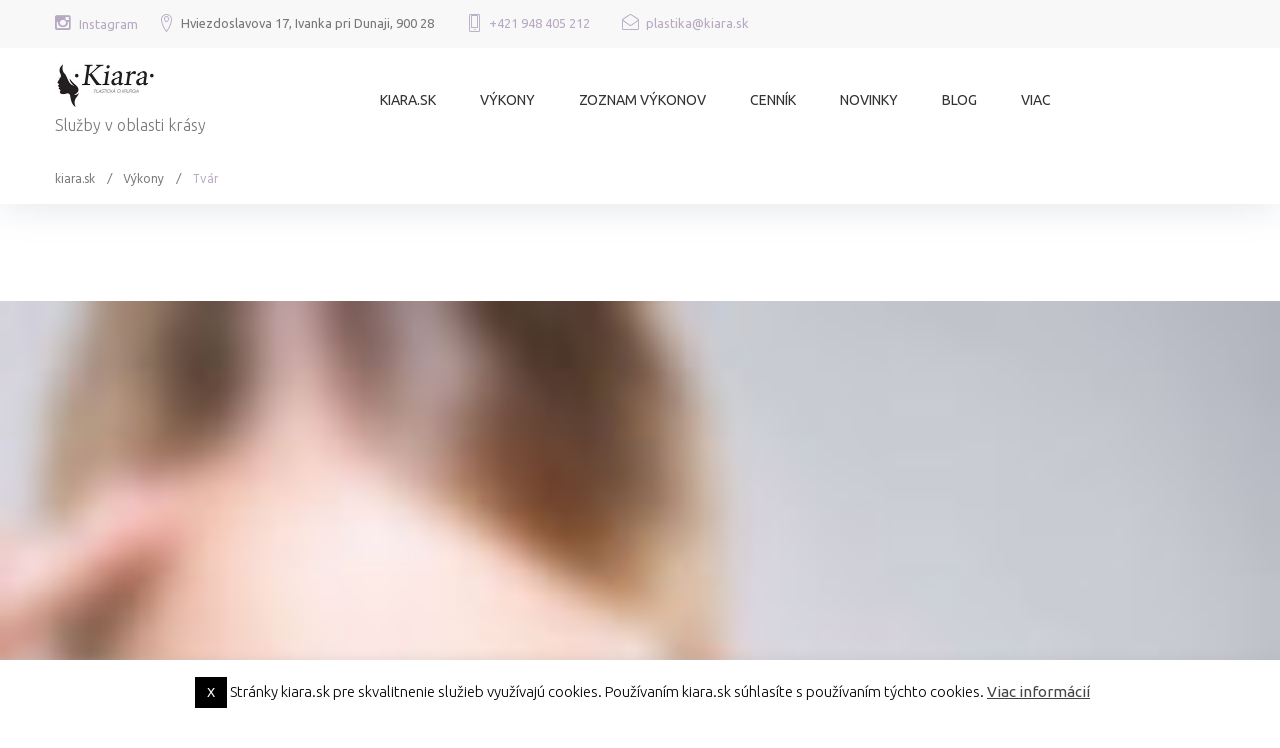

--- FILE ---
content_type: text/html; charset=UTF-8
request_url: https://kiara.sk/vykony-s/tvar/
body_size: 29038
content:
<!DOCTYPE html>
<html lang="sk-SK">
<head>
<meta charset="UTF-8">
<link rel="profile" href="https://gmpg.org/xfn/11">
<link rel="pingback" href="https://kiara.sk/xmlrpc.php">

<meta name="viewport" content="width=device-width, initial-scale=1" />
<title>Tvár &#8211; ∙ Kiara ∙</title>
<meta name='robots' content='max-image-preview:large' />
<link rel='dns-prefetch' href='//maps-api-ssl.google.com' />
<link rel='dns-prefetch' href='//fonts.googleapis.com' />
<link rel="alternate" type="application/rss+xml" title="RSS kanál: ∙ Kiara ∙ &raquo;" href="https://kiara.sk/feed/" />
<link rel="alternate" title="oEmbed (JSON)" type="application/json+oembed" href="https://kiara.sk/wp-json/oembed/1.0/embed?url=https%3A%2F%2Fkiara.sk%2Fvykony-s%2Ftvar%2F" />
<link rel="alternate" title="oEmbed (XML)" type="text/xml+oembed" href="https://kiara.sk/wp-json/oembed/1.0/embed?url=https%3A%2F%2Fkiara.sk%2Fvykony-s%2Ftvar%2F&#038;format=xml" />
<style id='wp-img-auto-sizes-contain-inline-css' type='text/css'>
img:is([sizes=auto i],[sizes^="auto," i]){contain-intrinsic-size:3000px 1500px}
/*# sourceURL=wp-img-auto-sizes-contain-inline-css */
</style>
<style id='wp-emoji-styles-inline-css' type='text/css'>

	img.wp-smiley, img.emoji {
		display: inline !important;
		border: none !important;
		box-shadow: none !important;
		height: 1em !important;
		width: 1em !important;
		margin: 0 0.07em !important;
		vertical-align: -0.1em !important;
		background: none !important;
		padding: 0 !important;
	}
/*# sourceURL=wp-emoji-styles-inline-css */
</style>
<link rel='stylesheet' id='wp-block-library-css' href='https://kiara.sk/wp-includes/css/dist/block-library/style.min.css?ver=6.9' type='text/css' media='all' />
<style id='classic-theme-styles-inline-css' type='text/css'>
/*! This file is auto-generated */
.wp-block-button__link{color:#fff;background-color:#32373c;border-radius:9999px;box-shadow:none;text-decoration:none;padding:calc(.667em + 2px) calc(1.333em + 2px);font-size:1.125em}.wp-block-file__button{background:#32373c;color:#fff;text-decoration:none}
/*# sourceURL=/wp-includes/css/classic-themes.min.css */
</style>
<style id='global-styles-inline-css' type='text/css'>
:root{--wp--preset--aspect-ratio--square: 1;--wp--preset--aspect-ratio--4-3: 4/3;--wp--preset--aspect-ratio--3-4: 3/4;--wp--preset--aspect-ratio--3-2: 3/2;--wp--preset--aspect-ratio--2-3: 2/3;--wp--preset--aspect-ratio--16-9: 16/9;--wp--preset--aspect-ratio--9-16: 9/16;--wp--preset--color--black: #000000;--wp--preset--color--cyan-bluish-gray: #abb8c3;--wp--preset--color--white: #ffffff;--wp--preset--color--pale-pink: #f78da7;--wp--preset--color--vivid-red: #cf2e2e;--wp--preset--color--luminous-vivid-orange: #ff6900;--wp--preset--color--luminous-vivid-amber: #fcb900;--wp--preset--color--light-green-cyan: #7bdcb5;--wp--preset--color--vivid-green-cyan: #00d084;--wp--preset--color--pale-cyan-blue: #8ed1fc;--wp--preset--color--vivid-cyan-blue: #0693e3;--wp--preset--color--vivid-purple: #9b51e0;--wp--preset--gradient--vivid-cyan-blue-to-vivid-purple: linear-gradient(135deg,rgb(6,147,227) 0%,rgb(155,81,224) 100%);--wp--preset--gradient--light-green-cyan-to-vivid-green-cyan: linear-gradient(135deg,rgb(122,220,180) 0%,rgb(0,208,130) 100%);--wp--preset--gradient--luminous-vivid-amber-to-luminous-vivid-orange: linear-gradient(135deg,rgb(252,185,0) 0%,rgb(255,105,0) 100%);--wp--preset--gradient--luminous-vivid-orange-to-vivid-red: linear-gradient(135deg,rgb(255,105,0) 0%,rgb(207,46,46) 100%);--wp--preset--gradient--very-light-gray-to-cyan-bluish-gray: linear-gradient(135deg,rgb(238,238,238) 0%,rgb(169,184,195) 100%);--wp--preset--gradient--cool-to-warm-spectrum: linear-gradient(135deg,rgb(74,234,220) 0%,rgb(151,120,209) 20%,rgb(207,42,186) 40%,rgb(238,44,130) 60%,rgb(251,105,98) 80%,rgb(254,248,76) 100%);--wp--preset--gradient--blush-light-purple: linear-gradient(135deg,rgb(255,206,236) 0%,rgb(152,150,240) 100%);--wp--preset--gradient--blush-bordeaux: linear-gradient(135deg,rgb(254,205,165) 0%,rgb(254,45,45) 50%,rgb(107,0,62) 100%);--wp--preset--gradient--luminous-dusk: linear-gradient(135deg,rgb(255,203,112) 0%,rgb(199,81,192) 50%,rgb(65,88,208) 100%);--wp--preset--gradient--pale-ocean: linear-gradient(135deg,rgb(255,245,203) 0%,rgb(182,227,212) 50%,rgb(51,167,181) 100%);--wp--preset--gradient--electric-grass: linear-gradient(135deg,rgb(202,248,128) 0%,rgb(113,206,126) 100%);--wp--preset--gradient--midnight: linear-gradient(135deg,rgb(2,3,129) 0%,rgb(40,116,252) 100%);--wp--preset--font-size--small: 13px;--wp--preset--font-size--medium: 20px;--wp--preset--font-size--large: 36px;--wp--preset--font-size--x-large: 42px;--wp--preset--spacing--20: 0.44rem;--wp--preset--spacing--30: 0.67rem;--wp--preset--spacing--40: 1rem;--wp--preset--spacing--50: 1.5rem;--wp--preset--spacing--60: 2.25rem;--wp--preset--spacing--70: 3.38rem;--wp--preset--spacing--80: 5.06rem;--wp--preset--shadow--natural: 6px 6px 9px rgba(0, 0, 0, 0.2);--wp--preset--shadow--deep: 12px 12px 50px rgba(0, 0, 0, 0.4);--wp--preset--shadow--sharp: 6px 6px 0px rgba(0, 0, 0, 0.2);--wp--preset--shadow--outlined: 6px 6px 0px -3px rgb(255, 255, 255), 6px 6px rgb(0, 0, 0);--wp--preset--shadow--crisp: 6px 6px 0px rgb(0, 0, 0);}:where(.is-layout-flex){gap: 0.5em;}:where(.is-layout-grid){gap: 0.5em;}body .is-layout-flex{display: flex;}.is-layout-flex{flex-wrap: wrap;align-items: center;}.is-layout-flex > :is(*, div){margin: 0;}body .is-layout-grid{display: grid;}.is-layout-grid > :is(*, div){margin: 0;}:where(.wp-block-columns.is-layout-flex){gap: 2em;}:where(.wp-block-columns.is-layout-grid){gap: 2em;}:where(.wp-block-post-template.is-layout-flex){gap: 1.25em;}:where(.wp-block-post-template.is-layout-grid){gap: 1.25em;}.has-black-color{color: var(--wp--preset--color--black) !important;}.has-cyan-bluish-gray-color{color: var(--wp--preset--color--cyan-bluish-gray) !important;}.has-white-color{color: var(--wp--preset--color--white) !important;}.has-pale-pink-color{color: var(--wp--preset--color--pale-pink) !important;}.has-vivid-red-color{color: var(--wp--preset--color--vivid-red) !important;}.has-luminous-vivid-orange-color{color: var(--wp--preset--color--luminous-vivid-orange) !important;}.has-luminous-vivid-amber-color{color: var(--wp--preset--color--luminous-vivid-amber) !important;}.has-light-green-cyan-color{color: var(--wp--preset--color--light-green-cyan) !important;}.has-vivid-green-cyan-color{color: var(--wp--preset--color--vivid-green-cyan) !important;}.has-pale-cyan-blue-color{color: var(--wp--preset--color--pale-cyan-blue) !important;}.has-vivid-cyan-blue-color{color: var(--wp--preset--color--vivid-cyan-blue) !important;}.has-vivid-purple-color{color: var(--wp--preset--color--vivid-purple) !important;}.has-black-background-color{background-color: var(--wp--preset--color--black) !important;}.has-cyan-bluish-gray-background-color{background-color: var(--wp--preset--color--cyan-bluish-gray) !important;}.has-white-background-color{background-color: var(--wp--preset--color--white) !important;}.has-pale-pink-background-color{background-color: var(--wp--preset--color--pale-pink) !important;}.has-vivid-red-background-color{background-color: var(--wp--preset--color--vivid-red) !important;}.has-luminous-vivid-orange-background-color{background-color: var(--wp--preset--color--luminous-vivid-orange) !important;}.has-luminous-vivid-amber-background-color{background-color: var(--wp--preset--color--luminous-vivid-amber) !important;}.has-light-green-cyan-background-color{background-color: var(--wp--preset--color--light-green-cyan) !important;}.has-vivid-green-cyan-background-color{background-color: var(--wp--preset--color--vivid-green-cyan) !important;}.has-pale-cyan-blue-background-color{background-color: var(--wp--preset--color--pale-cyan-blue) !important;}.has-vivid-cyan-blue-background-color{background-color: var(--wp--preset--color--vivid-cyan-blue) !important;}.has-vivid-purple-background-color{background-color: var(--wp--preset--color--vivid-purple) !important;}.has-black-border-color{border-color: var(--wp--preset--color--black) !important;}.has-cyan-bluish-gray-border-color{border-color: var(--wp--preset--color--cyan-bluish-gray) !important;}.has-white-border-color{border-color: var(--wp--preset--color--white) !important;}.has-pale-pink-border-color{border-color: var(--wp--preset--color--pale-pink) !important;}.has-vivid-red-border-color{border-color: var(--wp--preset--color--vivid-red) !important;}.has-luminous-vivid-orange-border-color{border-color: var(--wp--preset--color--luminous-vivid-orange) !important;}.has-luminous-vivid-amber-border-color{border-color: var(--wp--preset--color--luminous-vivid-amber) !important;}.has-light-green-cyan-border-color{border-color: var(--wp--preset--color--light-green-cyan) !important;}.has-vivid-green-cyan-border-color{border-color: var(--wp--preset--color--vivid-green-cyan) !important;}.has-pale-cyan-blue-border-color{border-color: var(--wp--preset--color--pale-cyan-blue) !important;}.has-vivid-cyan-blue-border-color{border-color: var(--wp--preset--color--vivid-cyan-blue) !important;}.has-vivid-purple-border-color{border-color: var(--wp--preset--color--vivid-purple) !important;}.has-vivid-cyan-blue-to-vivid-purple-gradient-background{background: var(--wp--preset--gradient--vivid-cyan-blue-to-vivid-purple) !important;}.has-light-green-cyan-to-vivid-green-cyan-gradient-background{background: var(--wp--preset--gradient--light-green-cyan-to-vivid-green-cyan) !important;}.has-luminous-vivid-amber-to-luminous-vivid-orange-gradient-background{background: var(--wp--preset--gradient--luminous-vivid-amber-to-luminous-vivid-orange) !important;}.has-luminous-vivid-orange-to-vivid-red-gradient-background{background: var(--wp--preset--gradient--luminous-vivid-orange-to-vivid-red) !important;}.has-very-light-gray-to-cyan-bluish-gray-gradient-background{background: var(--wp--preset--gradient--very-light-gray-to-cyan-bluish-gray) !important;}.has-cool-to-warm-spectrum-gradient-background{background: var(--wp--preset--gradient--cool-to-warm-spectrum) !important;}.has-blush-light-purple-gradient-background{background: var(--wp--preset--gradient--blush-light-purple) !important;}.has-blush-bordeaux-gradient-background{background: var(--wp--preset--gradient--blush-bordeaux) !important;}.has-luminous-dusk-gradient-background{background: var(--wp--preset--gradient--luminous-dusk) !important;}.has-pale-ocean-gradient-background{background: var(--wp--preset--gradient--pale-ocean) !important;}.has-electric-grass-gradient-background{background: var(--wp--preset--gradient--electric-grass) !important;}.has-midnight-gradient-background{background: var(--wp--preset--gradient--midnight) !important;}.has-small-font-size{font-size: var(--wp--preset--font-size--small) !important;}.has-medium-font-size{font-size: var(--wp--preset--font-size--medium) !important;}.has-large-font-size{font-size: var(--wp--preset--font-size--large) !important;}.has-x-large-font-size{font-size: var(--wp--preset--font-size--x-large) !important;}
:where(.wp-block-post-template.is-layout-flex){gap: 1.25em;}:where(.wp-block-post-template.is-layout-grid){gap: 1.25em;}
:where(.wp-block-term-template.is-layout-flex){gap: 1.25em;}:where(.wp-block-term-template.is-layout-grid){gap: 1.25em;}
:where(.wp-block-columns.is-layout-flex){gap: 2em;}:where(.wp-block-columns.is-layout-grid){gap: 2em;}
:root :where(.wp-block-pullquote){font-size: 1.5em;line-height: 1.6;}
/*# sourceURL=global-styles-inline-css */
</style>
<link rel='stylesheet' id='cherry-services-css' href='https://kiara.sk/wp-content/plugins/cherry-services-list/public/assets/css/cherry-services.css?ver=1.4.7' type='text/css' media='all' />
<link rel='stylesheet' id='cherry-services-theme-css' href='https://kiara.sk/wp-content/plugins/cherry-services-list/public/assets/css/cherry-services-theme.css?ver=1.4.7' type='text/css' media='all' />
<link rel='stylesheet' id='cherry-services-grid-css' href='https://kiara.sk/wp-content/plugins/cherry-services-list/public/assets/css/cherry-services-grid.css?ver=1.4.7' type='text/css' media='all' />
<link rel='stylesheet' id='font-awesome-css' href='https://kiara.sk/wp-content/plugins/elementor/assets/lib/font-awesome/css/font-awesome.min.css?ver=4.7.0' type='text/css' media='all' />
<link rel='stylesheet' id='contact-form-7-css' href='https://kiara.sk/wp-content/plugins/contact-form-7/includes/css/styles.css?ver=6.1.4' type='text/css' media='all' />
<link rel='stylesheet' id='cookie-law-info-css' href='https://kiara.sk/wp-content/plugins/cookie-law-info/legacy/public/css/cookie-law-info-public.css?ver=3.3.9.1' type='text/css' media='all' />
<link rel='stylesheet' id='cookie-law-info-gdpr-css' href='https://kiara.sk/wp-content/plugins/cookie-law-info/legacy/public/css/cookie-law-info-gdpr.css?ver=3.3.9.1' type='text/css' media='all' />
<link rel='stylesheet' id='mptt-style-css' href='https://kiara.sk/wp-content/plugins/mp-timetable/media/css/style.css?ver=2.4.16' type='text/css' media='all' />
<link rel='stylesheet' id='tm-pg-font-awesome-css' href='https://kiara.sk/wp-content/plugins/tm-photo-gallery/media/css/frontend/font-awesome.min.css' type='text/css' media='all' />
<link rel='stylesheet' id='tm-pg-material-icons-css' href='https://kiara.sk/wp-content/plugins/tm-photo-gallery/media/css/material-icons.css' type='text/css' media='all' />
<link rel='stylesheet' id='tm-pg-fontello-css' href='https://kiara.sk/wp-content/plugins/tm-photo-gallery/media/css/frontend/fontello.css' type='text/css' media='all' />
<link rel='stylesheet' id='tm-pg-lightgallery-css' href='https://kiara.sk/wp-content/plugins/tm-photo-gallery/media/css/frontend/lightgallery.css' type='text/css' media='all' />
<link rel='stylesheet' id='tm-pg-style-frontend-css' href='https://kiara.sk/wp-content/plugins/tm-photo-gallery/media/css/frontend/style-frontend.css' type='text/css' media='all' />
<link rel='stylesheet' id='tm-pg-grid-css' href='https://kiara.sk/wp-content/plugins/tm-photo-gallery/media/css/frontend/grid.css' type='text/css' media='all' />
<link rel='stylesheet' id='cherry-google-fonts-tonotico-css' href='//fonts.googleapis.com/css?family=Ubuntu%3A300%2C400%7CJosefin+Sans%3A400%2C500%7CPoppins%3A700%7CHind+Siliguri%3A400&#038;subset=latin&#038;ver=6.9' type='text/css' media='all' />
<link rel='stylesheet' id='cherry-handler-css-css' href='https://kiara.sk/wp-content/plugins/cherry-search/cherry-framework/modules/cherry-handler/assets/css/cherry-handler-styles.min.css?ver=1.5.11' type='text/css' media='all' />
<link rel='stylesheet' id='material-design-css' href='https://kiara.sk/wp-content/themes/tonotico/assets/css/material-design.css?ver=6.9' type='text/css' media='all' />
<link rel='stylesheet' id='fl-glypho-css' href='https://kiara.sk/wp-content/themes/tonotico/assets/css/fl-glypho.css?ver=6.9' type='text/css' media='all' />
<link rel='stylesheet' id='linearicon-css' href='https://kiara.sk/wp-content/themes/tonotico/assets/css/linearicons.css?ver=6.9' type='text/css' media='all' />
<link rel='stylesheet' id='tm-builder-swiper-css' href='https://kiara.sk/wp-content/plugins/power-builder/framework/assets/css/swiper.min.css?ver=1.4.0' type='text/css' media='all' />
<link rel='stylesheet' id='tm-builder-modules-style-css' href='https://kiara.sk/wp-content/plugins/power-builder/framework/assets/css/style.css?ver=1.4.0' type='text/css' media='all' />
<link rel='stylesheet' id='magnific-popup-css' href='https://kiara.sk/wp-content/themes/tonotico/assets/css/magnific-popup.min.css?ver=1.0.1' type='text/css' media='all' />
<link rel='stylesheet' id='cherry-team-css' href='https://kiara.sk/wp-content/plugins/cherry-team-members/public/assets/css/cherry-team.css?ver=1.4.6' type='text/css' media='all' />
<link rel='stylesheet' id='cherry-team-grid-css' href='https://kiara.sk/wp-content/plugins/cherry-team-members/public/assets/css/cherry-team-grid.css?ver=1.4.6' type='text/css' media='all' />
<link rel='stylesheet' id='material-icons-css' href='https://kiara.sk/wp-content/themes/tonotico/assets/css/material-icons.min.css?ver=2.2.0' type='text/css' media='all' />
<link rel='stylesheet' id='linear-icons-css' href='https://kiara.sk/wp-content/themes/tonotico/assets/css/linearicons.css?ver=1.0.0' type='text/css' media='all' />
<link rel='stylesheet' id='tonoticofont-css' href='https://kiara.sk/wp-content/themes/tonotico/assets/css/tonoticofont.css?ver=1.0.0' type='text/css' media='all' />
<link rel='stylesheet' id='jquery-swiper-css' href='https://kiara.sk/wp-content/themes/tonotico/assets/css/swiper.min.css?ver=3.3.0' type='text/css' media='all' />
<link rel='stylesheet' id='tonotico-theme-style-css' href='https://kiara.sk/wp-content/themes/tonotico/style.css?ver=1.0.0' type='text/css' media='all' />
<script type="text/javascript" src="https://kiara.sk/wp-includes/js/jquery/jquery.min.js?ver=3.7.1" id="jquery-core-js"></script>
<script type="text/javascript" src="https://kiara.sk/wp-includes/js/jquery/jquery-migrate.min.js?ver=3.4.1" id="jquery-migrate-js"></script>
<script type="text/javascript" id="cookie-law-info-js-extra">
/* <![CDATA[ */
var Cli_Data = {"nn_cookie_ids":[],"cookielist":[],"non_necessary_cookies":[],"ccpaEnabled":"","ccpaRegionBased":"","ccpaBarEnabled":"","strictlyEnabled":["necessary","obligatoire"],"ccpaType":"gdpr","js_blocking":"","custom_integration":"","triggerDomRefresh":"","secure_cookies":""};
var cli_cookiebar_settings = {"animate_speed_hide":"500","animate_speed_show":"500","background":"#fff","border":"#444","border_on":"","button_1_button_colour":"#000","button_1_button_hover":"#000000","button_1_link_colour":"#fff","button_1_as_button":"1","button_1_new_win":"","button_2_button_colour":"#333","button_2_button_hover":"#292929","button_2_link_colour":"#444","button_2_as_button":"","button_2_hidebar":"","button_3_button_colour":"#000","button_3_button_hover":"#000000","button_3_link_colour":"#fff","button_3_as_button":"1","button_3_new_win":"","button_4_button_colour":"#000","button_4_button_hover":"#000000","button_4_link_colour":"#fff","button_4_as_button":"1","button_7_button_colour":"#61a229","button_7_button_hover":"#4e8221","button_7_link_colour":"#fff","button_7_as_button":"1","button_7_new_win":"","font_family":"inherit","header_fix":"","notify_animate_hide":"1","notify_animate_show":"","notify_div_id":"#cookie-law-info-bar","notify_position_horizontal":"right","notify_position_vertical":"bottom","scroll_close":"","scroll_close_reload":"","accept_close_reload":"","reject_close_reload":"","showagain_tab":"","showagain_background":"#fff","showagain_border":"#000","showagain_div_id":"#cookie-law-info-again","showagain_x_position":"100px","text":"#000","show_once_yn":"","show_once":"10000","logging_on":"","as_popup":"","popup_overlay":"1","bar_heading_text":"","cookie_bar_as":"banner","popup_showagain_position":"bottom-right","widget_position":"left"};
var log_object = {"ajax_url":"https://kiara.sk/wp-admin/admin-ajax.php"};
//# sourceURL=cookie-law-info-js-extra
/* ]]> */
</script>
<script type="text/javascript" src="https://kiara.sk/wp-content/plugins/cookie-law-info/legacy/public/js/cookie-law-info-public.js?ver=3.3.9.1" id="cookie-law-info-js"></script>
<link rel="https://api.w.org/" href="https://kiara.sk/wp-json/" /><link rel="EditURI" type="application/rsd+xml" title="RSD" href="https://kiara.sk/xmlrpc.php?rsd" />

<link rel="canonical" href="https://kiara.sk/vykony-s/tvar/" />
<link rel='shortlink' href='https://kiara.sk/?p=2661' />
<!-- Global site tag (gtag.js) - Google Analytics -->
<script async src="https://www.googletagmanager.com/gtag/js?id=UA-7523767-39"></script>
<script>
  window.dataLayer = window.dataLayer || [];
  function gtag(){dataLayer.push(arguments);}
  gtag('js', new Date());

  gtag('config', 'UA-7523767-39');
</script><noscript><style type="text/css">.mptt-shortcode-wrapper .mptt-shortcode-table:first-of-type{display:table!important}.mptt-shortcode-wrapper .mptt-shortcode-table .mptt-event-container:hover{height:auto!important;min-height:100%!important}body.mprm_ie_browser .mptt-shortcode-wrapper .mptt-event-container{height:auto!important}@media (max-width:767px){.mptt-shortcode-wrapper .mptt-shortcode-table:first-of-type{display:none!important}}</style></noscript><meta name="generator" content="Elementor 3.33.4; features: additional_custom_breakpoints; settings: css_print_method-external, google_font-enabled, font_display-auto">
			<style>
				.e-con.e-parent:nth-of-type(n+4):not(.e-lazyloaded):not(.e-no-lazyload),
				.e-con.e-parent:nth-of-type(n+4):not(.e-lazyloaded):not(.e-no-lazyload) * {
					background-image: none !important;
				}
				@media screen and (max-height: 1024px) {
					.e-con.e-parent:nth-of-type(n+3):not(.e-lazyloaded):not(.e-no-lazyload),
					.e-con.e-parent:nth-of-type(n+3):not(.e-lazyloaded):not(.e-no-lazyload) * {
						background-image: none !important;
					}
				}
				@media screen and (max-height: 640px) {
					.e-con.e-parent:nth-of-type(n+2):not(.e-lazyloaded):not(.e-no-lazyload),
					.e-con.e-parent:nth-of-type(n+2):not(.e-lazyloaded):not(.e-no-lazyload) * {
						background-image: none !important;
					}
				}
			</style>
			<link rel="icon" href="https://kiara.sk/wp-content/uploads/2018/10/cropped-logofav-32x32.jpg" sizes="32x32" />
<link rel="icon" href="https://kiara.sk/wp-content/uploads/2018/10/cropped-logofav-192x192.jpg" sizes="192x192" />
<link rel="apple-touch-icon" href="https://kiara.sk/wp-content/uploads/2018/10/cropped-logofav-180x180.jpg" />
<meta name="msapplication-TileImage" content="https://kiara.sk/wp-content/uploads/2018/10/cropped-logofav-270x270.jpg" />
<style type="text/css">/* #Typography */body {font-style: normal;font-weight: 300;font-size: 16px;line-height: 1.667;font-family: Ubuntu, sans-serif;letter-spacing: 0px;text-align: left;color: #777777;}@media (max-width: 544px) {body {font-size: 12px;}}h1 {font-style: normal;font-weight: 400;font-size: 21px;line-height: 1.1;font-family: 'Josefin Sans', sans-serif;letter-spacing: 0px;text-align: inherit;color: #3c4354;}h2 {font-style: normal;font-weight: 400;font-size: 29px;line-height: 1.1;font-family: 'Josefin Sans', sans-serif;letter-spacing: 0px;text-align: inherit;color: #3c4354;}h3 {font-style: normal;font-weight: 400;font-size: 26px;line-height: 1.2;font-family: 'Josefin Sans', sans-serif;letter-spacing: 0px;text-align: inherit;color: #3c4354;}h4 {font-style: normal;font-weight: 400;font-size: 20px;line-height: 1.3;font-family: 'Josefin Sans', sans-serif;letter-spacing: 0px;text-align: inherit;color: #3c4354;}h5 {font-style: normal;font-weight: 500;font-size: 18px;line-height: 1.4;font-family: 'Josefin Sans', sans-serif;letter-spacing: 0px;text-align: inherit;color: #3c4354;}h6 {font-style: normal;font-weight: 400;font-size: 16px;line-height: 1.4;font-family: 'Josefin Sans', sans-serif;letter-spacing: 0px;text-align: inherit;color: #b7a9c4;}@media (min-width: 992px) {h1 { font-size: 40px; }h2 { font-size: 48px; }h3 { font-size: 36px; }h4 { font-size: 24px; }}a,h1 a:hover,h2 a:hover,h3 a:hover,h4 a:hover,h5 a:hover,h6 a:hover,.not-found .page-title { color: #b7a9c4; }a:hover { color: #232a34; }/* #Invert Color Scheme */.invert, .invert p { color: #fff; }.invert h1 { color: #fff; }.invert h2 { color: #fff; }.invert h3 { color: #fff; }.invert h4 { color: #fff; }.invert h5 { color: #fff; }.invert h6 { color: #fff; }.invert a { color: #b7a9c4; }.invert a:hover { color: #ffffff; }.invert h1 a:hover,.invert h2 a:hover,.invert h3 a:hover,.invert h4 a:hover{color: rgba(183,169,196,0.7);}.invert ul li,.invert ol li {color: #fff;}/* #Layout */@media (min-width: 1200px) {.container{max-width: 1200px;}}/* 404 */.not-found .page-title {font-weight: 400;color: #232a34;}.not-found .page-title span {color: #3c4354;}.page-preloader-cover .ouro .anim {background: none repeat scroll 0 0 #b7a9c4;}/* #Elements */blockquote{background-color: #3c4354;color: #fff;}#sidebar blockquote {color: #777777;background-color: #fff;}.widget blockquote cite,.widget blockquote cite:before,.widget blockquote:before{color: #b7a9c4;}blockquote:before,blockquote cite:before,blockquote cite {color: #fff;font-weight: 500;}blockquote a:hover {color: #b7a9c4;}blockquote cite a {color: #a7c4ca;}blockquote cite a:hover {color: #fff;}code {color: #fff;background: #3c4354;font-style: normal;font-weight: 300;font-size: 16px;line-height: 1.667;font-family: Ubuntu, sans-serif;letter-spacing: 0px;}ul, ol{color: #3c4354;}.price-list ul li {color: #777777;}hr{background-color: #fdfdfd;}/* #Header */.header-container {background-color: #ffffff;background-image: url();background-repeat: repeat;background-position: center top;background-attachment: scroll;}.site-header.transparent .header-container {background: rgba(255,255,255,0.9);}/* ##Logo */.site-logo {font-style: normal;font-weight: 700;font-size: 50px;font-family: Poppins, sans-serif;}.site-logo__link, .site-logo__link:hover {color: #3c4354;}/* ##Top Panel */.top-panel {font-weight: 400;background-color: #f8f8f8;}.contact-block__item a {font-family: Ubuntu, sans-serif;}.top-panel .top_panel_head .contact-block__icon,.top-panel__message .info-block .lnr{color: #b7a9c4;}.top-panel__message .fa,.top-panel__message .material-icons {color: #232a34;}.info-block a:hover {color: #232a34;}/* #Search Form */.search-form__field {color: #777777;}.search-form__field::-webkit-input-placeholder { color: #777777; }.search-form__field::-moz-placeholder { color: #777777; }.search-form__field:-moz-placeholder { color: #777777; }.search-form__field:-ms-input-placeholder { color: #777777; }.top-panel.invert .search-form__submit {color: #b7a9c4;background-color: #fff;}.top-panel .search-form__submit {background-color: #b7a9c4;}.top-panel .search-form__submit:hover{background-color: #232a34;}.top-panel.invert .search-form__submit:hover {color: #232a34;background-color: #232a34;}.top-panel .search-form__field::-webkit-input-placeholder,.top-panel.invert .cherry-search input[type='search']::-webkit-input-placeholder { color: #777777; }.top-panel .search-form__field::-moz-placeholder,.top-panel.invert .cherry-search input[type='search']::-moz-placeholder { color: #777777; }.top-panel .search-form__field:-moz-placeholder,.top-panel.invert .cherry-search input[type='search']:-moz-placeholder { color: #777777; }.top-panel .search-form__field:-ms-input-placeholder,.top-panel.invert .cherry-search input[type='search']:-ms-input-placeholder { color: #777777; }.footer-area .subscribe-block__input-group .subscribe-block__input[type='email']::-webkit-input-placeholder { color: #fff; }.footer-area .subscribe-block__input-group .subscribe-block__input[type='email']::-moz-placeholder { color: #fff; }.footer-area .subscribe-block__input-group .subscribe-block__input[type='email']:-ms-input-placeholder { color: #fff; }.top-panel.invert .cherry-search input[type='search']{color: #fff;border-color: #3c4354;}.cherry-search__item-author span{color: #777777;}.cherry-search__item-author em {color: #232a34;}.invert .cherry-search .cherry-search__item-attr,.invert .cherry-search .cherry-search__more-button {color: #3c4354;}.invert .cherry-search .cherry-search__item-attr:hover,.invert .cherry-search .cherry-search__more-button:hover,.cherry-search .cherry-search__more-button:hover {color: #232a34;}.widget .cherry-search .cherry-search__submit.btn.btn-primary,.widget .cherry-search .cherry-search__submit.btn.btn-primary:focus,.error-404.not-found .cherry-search .search-submit,.error-404.not-found .cherry-search .search-submit:focus,.cherry-search .cherry-search__spinner > div {background-color: #b7a9c4;}.widget .cherry-search .cherry-search__submit.btn.btn-primary:hover,.error-404.not-found .cherry-search .search-submit:hover {background-color: #232a34;box-shadow: 0 0 10px #232a34;}.invert .footer-area .widget_search .btn-primary:hover {background-color: #b7a9c4;}/* #Comment, Contact, Password Forms */input[type='text'],input[type='email'],input[type='url'],input[type='password'],input[type='search'],input[type='number'],input[type='tel'],input[type='range'],input[type='date'],input[type='month'],input[type='week'],input[type='time'],input[type='datetime'],input[type='datetime-local'],input[type='color'],select,textarea {color: #777777;}.comment-form .submit,.wpcf7-submit,.post-password-form label + input {color: #b7a9c4;background-color: #b7a9c4;border-color: #b7a9c4;}.comment-form .submit:hover,.wpcf7-submit:hover,.post-password-form label + input:hover {color: #b7a9c4;background-color: rgb(158,144,171);border-color: rgb(158,144,171);}.comment-form .submit:focus,.wpcf7-submit:focus,.post-password-form label + input:focus {box-shadow: 0 0 10px #b7a9c4;}/* #Input Placeholders */::-webkit-input-placeholder { color: #777777; }::-moz-placeholder{ color: #777777; }:-moz-placeholder{ color: #777777; }:-ms-input-placeholder{ color: #777777; }/* #Social */.social-list a:hover::before,.share-btns__link:hover {color: #333333;}.social-list--footer .menu-item a:hover { color: #b7a9c4; }/* #Social (invert scheme) */.invert .social-list a {color: #b7a9c4;}.invert .social-list a:hover {color: #232a34;}.social-list .menu-item > a {color: #3c4354;}.social-list a:hover::before,.social-list .menu-item > a:hover{color: #b7a9c4;}footer .social-list a,.widget.widget-subscribe .social-list .menu-item > a {color: #b7a9c4;}footer .social-list a:hover::before{color: #fff;}.widget.widget-subscribe .social-list .menu-item > a:hover:before {color: #232a34;}.invert .widget.widget-subscribe .social-list .menu-item > a:hover:before {color: #ffffff;}/* #Main Menu */.main-navigation .menu > li > a,.main-navigation ul ul a {font-style: normal;font-weight: 400;font-size: 14px;line-height: 1.4;font-family: Ubuntu, sans-serif;letter-spacing: 0px;color: #333333;}.main-navigation .menu > li > a:hover,.main-navigation .menu > li.menu-hover > a,.main-navigation .menu > li.current_page_item > a,.main-navigation .menu > li.current_page_ancestor > a,.main-navigation .menu > li.current-menu-item > a,.main-navigation .menu > li.current-menu-ancestor > a {color: #b7a9c4;}.main-navigation .sub-menu li {background: #fdfdfd;}.main-navigation .sub-menu > li > a:hover,.main-navigation .sub-menu > li.menu-hover > a,.main-navigation .sub-menu > li.current_page_item > a,.main-navigation .sub-menu > li.current_page_ancestor > a,.main-navigation .sub-menu > li.current-menu-item > a,.main-navigation .sub-menu > li.current-menu-ancestor > a {color: #b7a9c4;}.menu-item__desc {color: #8f9399;font-weight: 300;}.main-navigation.stuckMenu.isStuck {background-color: #fff;}/* #Inverted Main Menu */.invert .main-navigation .menu > li > a:hover,.invert .main-navigation .menu > li.menu-hover > a,.invert .main-navigation .menu > li.current_page_item > a,.invert .main-navigation .menu > li.current_page_ancestor > a,.invert .main-navigation .menu > li.current-menu-item > a,.invert .main-navigation .menu > li.current-menu-ancestor > a,.invert .main-navigation .menu > li > a,.invert .main-navigation .menu > li::after{color: #fff;}.invert .main-navigation .sub-menu > li > a:hover,.invert .main-navigation .sub-menu > li::after,.invert .main-navigation .sub-menu > li.menu-hover > a,.invert .main-navigation .sub-menu > li.current_page_item > a,.invert .main-navigation .sub-menu > li.current_page_ancestor > a,.invert .main-navigation .sub-menu > li.current-menu-item > a,.invert .main-navigation .sub-menu > li.current-menu-ancestor > a {color: #b7a9c4;}.main-navigation .menu.active > li .sub-menu-toggle::before{color: #333333;}/* #Footer Menu */.footer-menu__items li.current-menu-item a,.footer-menu__items li.current_page_item a {color: #777777;}/* #Entry Meta */.post__comments a,.post__tags a,.post__cats a:hover,.post-featured-content .post__cats a:hover {color: #b7a9c4;}.entry-meta .material-icons,.post__tags .material-icons,.entry-meta .fa,.post__tags .fa {color: rgba(183,169,196,0.3);}.post__comments a:hover,.post__cats a,.post-featured-content .post__cats a,.sticky__label,.posted-by a,.posted-by__author a,.post-featured-content a,.post__date a,.post__tags a:hover {color: #232a34;}.posted-by a:hover,.posted-by__author a:hover,.post-featured-content a:hover,.post__date a:hover {color: #3c4354;}.posted-by {color: #777777;}.single .post__tags a {color: #b7a9c4;}.single .post__tags a:hover {color: #232a34;}.invert .post__cats a:hover {color: #b7a9c4;background-color: #b7a9c4;}.entry-content p strong span {font-weight: 400;}.post_format-post-format-quote blockquote,.single-post blockquote {color: #fff;background-color: #3c4354;}/* #Post Format */.format-quote .post-quote {font-size: 24px;color: #3c4354;}.post-format-link {color: #b7a9c4;background-color: rgba(35,42,52,0.78);}.post-format-link:hover {color: #b7a9c4;background-color: rgba(183,169,196,0.78);}/* Related Posts */.single .related-posts .entry-title {color: #3c4354;}/* #Author Bio */.post-author__holder {background-color: #232a34;color: #fff;}.post-author__title {color: #fff;}.post-author__title a:hover {color: #b7a9c4;}/* #Comments */.comments-area .comments-title,#respond .comment-reply-title {color: #3c4354;}.comments-area .children {background-color: #fefefe;}.comments-area .comment-content {color: #777777;}.comment-metadata .comment-date,.comment-metadata .fn {color: #232a34;}.comment-metadata .comment-date:hover {color: #777777;}.comment-reply-link {color: #232a34;}.comment-reply-link:hover {color: #777777;}/* #Comment Reply Link */#cancel-comment-reply-link {color: #777777;}#cancel-comment-reply-link:hover {color: #232a34;}/* Audio Format */.format-audio .post-format-audio .post-format-audio-description h5 {font-weight: 400;}.format-audio .post-format-audio {background-color: #3c4354;}/* Qoute format */.blog .post_format-post-format-quote blockquote {color: #fff;}/* Gallery format */.post-gallery__button-next,.post-gallery__button-prev {color: #b7a9c4;background-color: #b7a9c4;}.post-gallery__button-next:hover,.post-gallery__button-prev:hover {color: #b7a9c4;background-color: #232a34;}.post-gallery__caption {color: #fff;}/* #Paginations */.page-numbers,.page-links a {color: #3c4354;}a.page-numbers:hover,.page-numbers.current {color: #b7a9c4;background: #232a34;}.page-numbers.next,.page-numbers.prev {color: #b7a9c4;background: #b7a9c4;}.page-numbers.next:hover,.page-numbers.prev:hover {color: #b7a9c4;background: #3c4354;}/* #Post navigation */.post-navigation .nav-previous a, .post-navigation .nav-next a {font-style: normal;font-weight: 400;font-family: 'Josefin Sans', sans-serif;}.post-navigation .nav-previous, .post-navigation .nav-next {background-color: #b7a9c4;}@media (max-width: 1200px) {.post-navigation .nav-previous a, .post-navigation .nav-next a {font-size: 14px;}}.post-navigation a:hover:before,.post-navigation a:hover .post-title,.post-navigation a .meta-nav {color: #333333;}.post-navigation a .post-title {color: #fff;}.post-navigation a:before {color: #fff;}.page-links > a .page-links__item {color: #333333;}.page-links > a:hover .page-links__item {color: #777777;}/* #Breadcrumbs */.breadcrumbs__item {font-style: normal;font-weight: 400;font-size: 13px;line-height: 1.5;font-family: 'Hind Siliguri', sans-serif;letter-spacing: 0px;}.breadcrumbs__item-link {color: #777777;}.breadcrumbs__item-link:hover {color: #232a34;}.breadcrumbs__item-target {color: #b7a9c4;}/*#Menu toggle */.menu-toggle{font-weight: 400;font-family: 'Josefin Sans', sans-serif;color: #333333;}.main-navigation .menu > li .sub-menu-toggle::before{color: #b7a9c4;}.main-navigation{color: #fdfdfd;}/* #Footer */.site-footer {background-color: #4a4e58;}.footer-area-wrap {background-color: #5c616e;}.footer-area-wrap.invert {color: #fff;}.site-info a:hover {color: #777777;}.invert .site-info a:hover {color: #ffffff;}.footer-container {color: #777777;}.invert.footer-container .footer-copyright {color: #ffffff;}.footer-menu__items .menu-item:before {background-color: #ffffff;}.site-footer.default .footer-copyright{color: #ffffff;}/* #ToTop button */#toTop {color: #fff;background-color: #232a34;}#toTop:hover {color: #b7a9c4;background-color: #4a4e58;}#toTop:before {color: #fff;}/* #Page Preloader */.page-preloader:before {background-color: #b7a9c4;}/* Paginations */.nav-links a.page-numbers,#tm_builder_outer_content .pagination a {font-weight: 400;color: #b7a9c4;background-color: #b7a9c4;}#tm_builder_outer_content .pagination .current,#tm_builder_outer_content .pagination a.page-numbers:hover {color: #b7a9c4;font-weight: 400;background-color: #232a34;}.invert .nav-links a.page-numbers,#tm_builder_outer_content .invert .pagination a.page-numbers {font-weight: 400;color: #b7a9c4;background-color: rgba(183,169,196,0.4);}.invert .nav-links a.page-numbers:hover,.invert .nav-links a.page-numbers.current,#tm_builder_outer_content .invert .pagination .current,#tm_builder_outer_content .invert .pagination a.page-numbers:hover {color: #ffffff;font-weight: 400;background-color: #b7a9c4;}/* #Gradient */.gradient {background: #37404f;background: -moz-linear-gradient(-35deg, #37404f 0%, #37404f 30%, #b7a9c4 80%);background: -webkit-linear-gradient(-35deg, #37404f 0%,#37404f 30%,#b7a9c4 80%);background: linear-gradient(145deg, #37404f 0%,#37404f 30%,#b7a9c4 80%);}.gradient_horizontal {background: #37404f;background: -moz-linear-gradient(180deg, #37404f 0%, #37404f 30%, #b7a9c4 80%);background: -webkit-linear-gradient(180deg, #37404f 0%,#37404f 30%,#b7a9c4 80%);background: linear-gradient(180deg, #37404f 0%,#37404f 30%,#b7a9c4 80%);}.woocommerce a.button.add_to_cart_button.loading,.woocommerce a.button.add_to_cart_button.loading:hover {background: #b7a9c4;background: -moz-linear-gradient(40deg, #b7a9c4 0%, #b7a9c4 5%, #37404f 80%);background: -webkit-linear-gradient(40deg, #b7a9c4 0%,#b7a9c4 5%,#37404f 80%);background: linear-gradient(60deg, #b7a9c4 0%,#b7a9c4 5%,#37404f 80%);}.woocommerce div.products .product .block_product_thumbnail .wishlist_compare_button_block .tm-quick-view-btn:hover {background: #b7a9c4;background: -moz-linear-gradient(40deg, #b7a9c4 0%, #b7a9c4 5%, #37404f 80%);background: -webkit-linear-gradient(40deg, #b7a9c4 0%,#b7a9c4 5%,#37404f 80%);background: linear-gradient(60deg, #b7a9c4 0%,#b7a9c4 5%,#37404f 80%);}/* #Button Appearance Styles (regular scheme) */.btn, .submit {font-family: 'Hind Siliguri', sans-serif;font-weight: 400;color: #fff;background-color: #b7a9c4 ;}.btn-default,.btn-primary,.btn-secondary,.btn-default:hover,.btn-primary:hover,.btn-secondary:hover {color: #ffffff;}.btn-default {background-color: #b7a9c4;border-color: #b7a9c4;}.btn-default:hover {background-color: #232a34;border-color: #232a34;}.btn-primary,.btn-primary:focus {color: #fff;background-color: #b7a9c4 ;}.btn-primary:hover {box-shadow: 0 0 10px #232a34;background-color: #232a34;}.btn-secondary,.btn-secondary:focus{background-color: #b7a9c4;}.btn-secondary:hover{background-color: #232a34;}.comment-form .submit,.comment-form .submit:focus {background-color: #232a34;box-shadow: 0 0 0 #b7a9c4;}.comment-form .submit:hover {background-color: #b7a9c4;box-shadow: 0 0 10px #b7a9c4;}.error-404.not-found .page-content > a.btn.btn-primary,.error-404.not-found .page-content > a.btn.btn-primary:focus {background-color: #b7a9c4;}.error-404.not-found .page-content > a.btn.btn-primary:hover {background-color: #232a34;box-shadow: 0 0 10px #232a34;}/* #Button Appearance Styles (invert scheme) */.invert .btn-default ,.invert .btn-default:focus{color: #b7a9c4;background-color: #b7a9c4;border-color: #b7a9c4;}.invert .btn-default:hover,.invert .btn-primary:hover,.invert .btn-secondary:hover {color: #b7a9c4;background-color: rgba(183,169,196,0.3);box-shadow: 0 0 10px rgba(183,169,196,0.3);}.invert .btn-primary,.invert .btn-primary:focus {color: #b7a9c4;background-color: #fff;border-color: #fff;}.invert .btn-secondary,.invert .btn-secondary:focus {color: #b7a9c4;background-color: #fdfdfd;border-color: #fdfdfd;}/* #Widgets (defaults) */.widget li {color: #b7a9c4;}.widget .widget-title{font-size: 18px;font-family: Ubuntu, sans-serif;}.invert .widget li {color: #b7a9c4;}.invert .widget select {color: #777777;}.invert .footer-area .cherry-search .cherry-search__submit.btn.btn-primary {color: #ffffff;}.invert .footer-area .btn-primary:hover {color: #ffffff;}.invert .footer-area a {color: #b7a9c4;}.invert .footer-area a:hover {color: #ffffff;}/* #Widget Calendar */.widget_calendar caption,.invert .widget_calendar caption {font-weight: 400;color: #b7a9c4;background-color: #333333;}.widget_calendar thead th{color: #333333;}.widget_calendar th {color: #3c4354;}.widget_calendar tbody td {font-weight: 400;color: #333333;}.widget_calendar tbody td#today {color: #fff;}.widget_calendar tbody td a,.widget_calendar tbody td a:hover{color: #333333;}.widget_calendar tbody td a,.widget_calendar tbody td#today,.invert .widget_calendar tbody td a:hover {background-color: #232a34;}.widget_calendar tbody td a:hover{background-color: #b7a9c4;}.widget_calendar tbody td#today::after {background-color: #232a34;}.widget_calendar tbody td a:before {background-color: #333333;}.widget_calendar tbody td a:hover:before {background-color: #232a34;}.widget_calendar #next a,.widget_calendar #prev a {color: #b7a9c4;}.invert .widget_calendar .calendar_wrap {background-color: #fff;}.widget_calendar tfoot td#next a,.widget_calendar tfoot td#prev a {font-weight: 400;}/* #Widget Tag Cloud */.sidebar .tagcloud a {color: #777777;}.sidebar .tagcloud a:hover {color: #b7a9c4;}.invert .tagcloud a:hover {color: #b7a9c4;}/* #Widget Recent Posts */.widget_recent_entries .post-date {color: #232a34;}.invert .widget_recent_entries li a{color: #fff;}.invert .widget_recent_entries li a:hover {color: #b7a9c4;}.invert .widget_recent_entries .post-date {color: #b7a9c4;}.widget_recent_entries a:hover {color: #232a34;}/* #Widget About */.widget-about-author,.widget-about-author h5{background-color: #232a34;color: #fff;}.about-author_btn_box .btn-primary:hover{border-color: #b7a9c4;background-color: #b7a9c4;}/* #Widget Recent Comments */.widget_recent_comments .recentcomments {color: #777777;}.widget_recent_comments span {color: #232a34;}.invert .widget_recent_comments span {color: #fff;}/* #Widget Archive */.widget_archive a{color: #232a34;}.widget_archive a:hover{color: #b7a9c4;}ul.contact-information-widget__inner > li{color: #777777;}.after-content-full-width-area {background-color: #5c616e;}.instagram__cover {color: #fff;background-color: #b7a9c4;}.invert .instagram__cover {background-color: #b7a9c4;color: #b7a9c4;}.subscribe-block__input { color: #777777; }.subscribe-block__submit.btn-secondary,.subscribe-block__submit.btn-secondary:focus {background-color: #b7a9c4;}.subscribe-block__submit.btn-secondary:hover {background-color: #232a34;}.invert .subscribe-block__submit.btn-secondary,.after-content-full-width-area .subscribe-block__submit.btn-secondary,.invert .subscribe-block__submit.btn-secondary:focus,.after-content-full-width-area .subscribe-block__submit.btn-secondary:focus {color: #fff;background-color: #b7a9c4;border-color: #b7a9c4;}.subscribe-block__submit.btn-secondary:hover ,.invert .subscribe-block__submit.btn-secondary:hover,.after-content-full-width-area .subscribe-block__submit.btn-secondary:hover {color: #fff;background-color: #232a34;border-color: #232a34 !important;}.subscribe-block__input[type='email']{border-color: rgb(136,136,136);color:rgb(136,136,136);}.invert .subscribe-block__input[type='email'] {color: #fff;border-color: #fff;}#tm_builder_outer_content .tm_pb_slider p{font-weight: 400;}#tm_builder_outer_content .tm_pb_slider.invert .tm_pb_more_button{color: #fff;background-color: #b7a9c4;}#tm_builder_outer_content .tm_pb_slider.invert .tm_pb_more_button:hover{color: #fff;background-color: #232a34;}#tm_builder_outer_content .tm_pb_slider.invert .tm_pb_more_button_invert {color: #333333;background-color: #b7a9c4;}body #tm_builder_outer_content .tm_pb_slider .tm-pb-arrow-prev:before,body #tm_builder_outer_content .tm_pb_slider .tm-pb-arrow-next:before {color: rgba(60,67,84,0.8);}body #tm_builder_outer_content .tm_pb_slider .tm-pb-arrow-prev:hover:before,body #tm_builder_outer_content .tm_pb_slider .tm-pb-arrow-next:hover:before {color: #b7a9c4;}#tm_builder_outer_content .tm_pb_swiper .swiper-pagination-bullet {background-color: #b7a9c4;}#tm_builder_outer_content .tm_pb_swiper .swiper-pagination-bullet:hover,#tm_builder_outer_content .tm_pb_swiper .swiper-pagination-bullet-active {background-color: #232a34;}#tm_builder_outer_content .tm_pb_module.tm_pb_swiper .swiper-container .swiper-button-next,#tm_builder_outer_content .tm_pb_module.tm_pb_swiper .swiper-container .swiper-button-prev,#tm_builder_outer_content .tm_pb_brands_showcase_module__wrapper .swiper-container .swiper-button-next,#tm_builder_outer_content .tm_pb_brands_showcase_module__wrapper .swiper-container .swiper-button-prev {color: #b7a9c4;background-color: #232a34;}#tm_builder_outer_content .tm_pb_module.tm_pb_swiper .swiper-container .swiper-button-next:hover,#tm_builder_outer_content .tm_pb_module.tm_pb_swiper .swiper-container .swiper-button-prev:hover,#tm_builder_outer_content .tm_pb_brands_showcase_module__wrapper .swiper-container .swiper-button-next:hover,#tm_builder_outer_content .tm_pb_brands_showcase_module__wrapper .swiper-container .swiper-button-prev:hover {background-color: #b7a9c4;}#tm_builder_outer_content .invert .tm_pb_link_box p {color: #fff;}#tm_builder_outer_content .tm_pb_cherry_services .services-item .title_wrap a{font-weight: 400;line-height: 1.2;}#tm_builder_outer_content .invert .tm_pb_cherry_services .services-item .title_wrap a:hover{color: rgba(183,169,196,0.7);}#tm_builder_outer_content .template-listed-services .services-item:before{font-weight: 400;font-family: 'Josefin Sans', sans-serif;}#tm_builder_outer_content .tm_pb_cherry_services .services-item .title_wrap a,.cherry-services.template-default .services-item:nth-child(3n+3) .title_wrap a,.cherry-services.template-default .services-item:nth-child(3n+2) .title_wrap a,.cherry-services.template-default .services-item:nth-child(3n+1) .title_wrap a {color: #b7a9c4;}#tm_builder_outer_content .tm_pb_cherry_services .services-item .title_wrap a:hover,.cherry-services.template-default .services-item:nth-child(3n+1) .title_wrap a:hover,.cherry-services.template-default .services-item:nth-child(3n+2) .title_wrap a:hover,.cherry-services.template-default .services-item:nth-child(3n+3) .title_wrap a:hover {color: #232a34;}.cherry-services .template-single p strong {font-weight: 400;}.template-single .head_wrap {background-color: #3c4354;}.features_bg_color {background-color: #3c4354;}.cta-form_submit.btn {color: #fff;background-color: #b7a9c4 ;}.cta-form_submit.btn:after {color: #fff;}.cta-form_submit.btn:hover {box-shadow: 0 0 10px #232a34;background-color: #232a34;}.cta-form_submit.btn:hover:after {color: #b7a9c4;}.invert .cta-form_submit.btn,.invert .cta-form_submit.btn:focus {color: #333333;background-color: #b7a9c4;}.invert .cta-form_submit.btn:hover {color: #b7a9c4;background-color: rgba(183,169,196,0.3);box-shadow: 0 0 10px rgba(183,169,196,0.3);}#tm_builder_outer_content .tm_pb_cherry_services .cherry-services.template-grid .services-item-container:hover .icon_wrap{color: #232a34;}.cherry-services .template-single .features_wrap .service-features .service-features_row:nth-child(odd) .service-features_value,.cherry-services .template-single .features_wrap .service-features .service-features_row:nth-child(odd) .service-features_label{color: #333333;}.cherry-services .template-single .features_wrap .service-features .service-features_row:nth-child(even) .service-features_value,.cherry-services .template-single .features_wrap .service-features .service-features_row:nth-child(even) .service-features_label{color: #777777;}.cherry-services .template-single .cta_wrap .cta-button.btn{color: #fff;background-color: #b7a9c4;}.cherry-services .template-single .cta_wrap .cta-button.btn:hover{color: #fff;background-color: #232a34;}#tm_builder_outer_content .invert .tm_pb_cherry_team .cherry-team-filter_item.active a:hover {border-color: #b7a9c4;color: #b7a9c4;}#tm_builder_outer_content .invert .tm_pb_cherry_team .cherry-team-filter_item a:hover {border-color: #b7a9c4;color: #b7a9c4;}.team-single-item .team-meta_item.position{font-weight: 400;}.team-single-item .team-meta_item.position{color: #b7a9c4;}.team-single-item .team-meta .post-content .tm_builder_outer_content .tm_builder_inner_content p{color: #777777;}.single-team .team-single-item a {color: #232a34;}.single-team .team-single-item .team-meta .team-contact-info .team-macros {background-color: #b7a9c4;}.invert .team-socials_item a:hover,.single-team .team-single-item a:hover,.single-team .team-single-item .team-socials a {color: #b7a9c4;}#tm_builder_outer_content .tm_pb_cherry_team .template-grid-boxes .team-listing_content {background: rgba(35,42,52,0.8);}#tm_builder_outer_content .tm_pb_cherry_team .template-grid-boxes .team-listing_position {color: #fff}#tm_builder_outer_content .tm_pb_cherry_team .template-grid-boxes .team-socials_link i{color: #fff;}#tm_builder_outer_content .tm-pb-contact-message li {background-color: #fff;}#tm_builder_outer_content .tm-pb-contact-message li,#tm_builder_outer_content .tm-pb-contact-message .cf-success-message {color: #fff;font-weight: 400;}#tm_builder_outer_content .tm_pb_blog .entry-title a{color: #b7a9c4;}#tm_builder_outer_content .tm_pb_blog .entry-title a:hover{color: #232a34;}#tm_builder_outer_content .tm_pb_blog .tm_pb_post_meta a{color: #777777;}#tm_builder_outer_content .tm_pb_blog .tm_pb_post_meta a:hover{color: #232a34;}#tm_builder_outer_content .tm_pb_blog .entry-title {font-family: Ubuntu, sans-serif;}#tm_builder_outer_content .tm_pb_blog .published,#tm_builder_outer_content .tm_pb_blog .author.vcard a{color: #a7c4ca;}#tm_builder_outer_content .tm_pb_blog .author.vcard a:hover{color: #232a34;}#tm_builder_outer_content .tm_pb_blog .comments,#tm_builder_outer_content .tm_pb_blog .categories_meta a{color: #b7a9c4;}#tm_builder_outer_content .tm_pb_module.tm_pb_circle_counter .percent {color: #3c4354;}#tm_builder_outer_content .tm_pb_circle_counter .tm_pb_circle_counter_bar .percent p{font-weight: 400;}#tm_builder_outer_content .tm_pb_module.tm_pb_circle_counter .percent + * {color: #b7a9c4;}#tm_builder_outer_content .invert .tm_pb_circle_counter .tm_pb_circle_counter_bar .percent p,#tm_builder_outer_content .invert .tm_pb_module.tm_pb_circle_counter .percent + * {color: #fff;}#tm_builder_outer_content blockquote {color: #3c4354;}#tm_builder_outer_content blockquote:before {color: #a7c4ca;}/* #Google map */.tm_pb_map h3 {color: #333333;}.tm_pb_map .infowindow {font-weight: 400;}#tm_builder_outer_content .tm_pb_promo {color: #333333;}#tm_builder_outer_content .tm_pb_cta.tm_pb_promo .tm_pb_promo_button,#tm_builder_outer_content .tm_pb_cta.tm_pb_promo .tm_pb_promo_button:active {color: #fff;background-color: #b7a9c4;}#tm_builder_outer_content .tm_pb_cta.tm_pb_promo .tm_pb_button:hover {box-shadow: 0 0 10px #232a34;background-color: #232a34;}#tm_builder_outer_content .invert.tm_pb_promo .tm_pb_promo_button,#tm_builder_outer_content .invert.tm_pb_promo .tm_pb_promo_button:active,#tm_builder_outer_content .invert .tm_pb_promo .tm_pb_promo_button,#tm_builder_outer_content .invert .tm_pb_promo .tm_pb_promo_button:active {color: #232a34;background-color: #ffffff;border-color: #ffffff;}#tm_builder_outer_content .invert.tm_pb_promo .tm_pb_promo_button:hover,#tm_builder_outer_content .invert .tm_pb_promo .tm_pb_promo_button:hover {color: #b7a9c4;background-color: #232a34;box-shadow: 0 0 10px rgba(183,169,196,0.3);border-color: #232a34;}#tm_builder_outer_content .tm_pb_promo.tm_pb_module .tm_pb_promo_description h4:before {background-color: #b7a9c4;}.tm-pg_front_gallery-grid .tm_pg_gallery-item_link:before,.tm-pg_front_gallery-masonry .tm_pg_gallery-item_link:before,.tm-pg_front_gallery-justify .tm_pg_gallery-item_link:before {background-color: #3c4354;}.tm-pg_front_gallery-grid .tm_pg_gallery-item_title,.tm-pg_front_gallery-masonry .tm_pg_gallery-item_title,.tm-pg_front_gallery-justify .tm_pg_gallery-item_title {color: #fff;font-size: 36px;font-weight: 300;}.tm-pg_front_gallery-grid .tm_pg_gallery-item_description,.tm-pg_front_gallery-masonry .tm_pg_gallery-item_description,.tm-pg_front_gallery-justify .tm_pg_gallery-item_description {font-weight: 300;font-size: 16px;font-family: Ubuntu, sans-serif;color: #fff;}.tm_pg_gallery-item_link_show-more span {color: #333333;}.tm_pg_gallery-item_link_show-more:hover i {background: #333333;}.tm_pg_gallery-item_link_show-more:hover span {color: #fff;}.tm_pg_gallery-item_link_show-more i {background: #232a34;}.tm-pg_front_gallery .tm-pg_front_gallery-grid .tm_pg_gallery-item_show-more a,.tm-pg_front_gallery .tm-pg_front_gallery-masonry .tm_pg_gallery-item_show-more a,.tm-pg_front_gallery .tm-pg_front_gallery-justify .tm_pg_gallery-item_show-more a {background-color: rgba(242,242,242, 1);}.tm-pg_front_gallery .tm-pg_front_gallery-grid .tm_pg_gallery-item_show-more a:hover,.tm-pg_front_gallery .tm-pg_front_gallery-masonry .tm_pg_gallery-item_show-more a:hover,.tm-pg_front_gallery .tm-pg_front_gallery-justify .tm_pg_gallery-item_show-more a:hover {background-color: #232a34;}.tm-pg_front_gallery .load-more-button a.btn,.tm-pg_front_gallery .load-more-button a.btn:focus {color: #fff;background-color: #b7a9c4 ;}.tm-pg_front_gallery .load-more-button a.btn:hover {box-shadow: 0 0 10px #232a34;background-color: #232a34;}.tm-pg_front_gallery-grid .tm_pg_gallery-item_label,.tm-pg_front_gallery-masonry .tm_pg_gallery-item_label,.tm-pg_front_gallery-justify .tm_pg_gallery-item_label {background-color: #232a34;font-weight: 400;}.tm-pg_front_gallery-grid .tm_pg_gallery-item_counter,.tm-pg_front_gallery-masonry .tm_pg_gallery-item_counter,.tm-pg_front_gallery-justify .tm_pg_gallery-item_counter {color: #fff;}.tm-pg_front_gallery ul.filter-select__list {background-color: #fff !important;}.tm-pg_front_gallery-tabs li a {font-weight: 400;color: #3c4354;}.tm-pg_front_gallery-tabs li:hover a{color: #3c4354;}.tm-pg_front_gallery-tabs li:nth-child(3n+1) {border-color: #232a34;}.tm-pg_front_gallery-tabs li:nth-child(3n+2) {border-color: #3c4354;}.tm-pg_front_gallery-tabs li:nth-child(3n+3) {border-color: #b7a9c4;}.tm-pg_front_gallery-tabs li a:hover,.tm-pg_front_gallery-tabs li.active a {color: #232a34;}.tm-pg_front_gallery-tabs:after {background-color: #232a34;}.tm-pg_front_gallery-navigation .tm_pg_nav-links a.tm_pg_page-numbers i,.tm-pg_front_gallery-navigation .tm_pg_nav-links a.tm_pg_page-numbers:hover i,.tm-pg_front_gallery-navigation .tm_pg_nav-links a.tm_pg_page-numbers:not(.current):hover i {color: #fff;}.tm-pg_front_gallery-navigation .tm_pg_nav-links a.tm_pg_page-numbers.next,.tm-pg_front_gallery-navigation .tm_pg_nav-links a.tm_pg_page-numbers.prev,.lg-outer .lg-actions .lg-icon {background-color: #232a34;}.tm-pg_front_gallery-navigation .tm_pg_nav-links a.tm_pg_page-numbers.next:hover,.tm-pg_front_gallery-navigation .tm_pg_nav-links a.tm_pg_page-numbers.prev:hover,.lg-outer .lg-actions .lg-icon:hover {background-color: #333333;}.tm-pg_front_gallery-navigation .tm_pg_nav-links a.tm_pg_page-numbers {font-weight: 400;color: #777777;}.tm-pg_front_gallery-navigation .tm_pg_nav-links a.tm_pg_page-numbers.current,.tm-pg_front_gallery-navigation .tm_pg_nav-links a.tm_pg_page-numbers:not(.current):hover {color: #232a34;}.lg-backdrop {background-color: #fff;}.lg-outer .lg-toolbar .lg-icon,.lg-outer .lg-toolbar .lg-icon:hover,.lg-outer .lg-thumb-outer .lg-icon,.lg-outer .lg-thumb-outer .lg-icon:hover {background: transparent;}.lg-outer .lg-toolbar .lg-icon:after,.lg-outer .lg-thumb-outer .lg-icon:after,.lg-outer .lg-thumb-outer .lg-icon:before{color: #333333;}.lg-outer .lg-toolbar .lg-icon:hover:after,.lg-outer .lg-thumb-outer .lg-icon:hover:after,.lg-outer .lg-thumb-outer .lg-icon:hover:before {color: rgba(51,51,51,0.4);}.lg-outer .lg-progress-bar .lg-progress {background-color: #232a34;}.lg-outer .lg-thumb-outer,.lg-outer .lg-thumb-outer .lg-thumb .lg-thumb-item:before {background: rgba(255,255,255,0.5);}.single .entry-title,.blog .entry-title,.archive .entry-title {color: #333333;}.blog .entry-title {color: #b7a9c4;}.blog .entry-title a:hover {color: #232a34;}.pagination .nav-links a.page-numbers.next,.pagination .nav-links a.page-numbers.prev {font-weight: 400;color: #b7a9c4;}.pagination .nav-links a.page-numbers.next:hover,.pagination .nav-links a.page-numbers.prev:hover{font-weight: 400;color: #232a34;}.pagination .nav-links a.page-numbers:hover,.pagination .nav-links .current {color: #777777;font-weight: 400;}.pagination .nav-links a.page-numbers,.pagination .page-numbers.dots {font-weight: 400;color: #333333;}.invert .pagination .nav-links a.page-numbers{font-weight: 400;color: #b7a9c4;background-color: rgba(183,169,196,0.4);}.invert .pagination .nav-links a.page-numbers:hover,.invert .pagination .nav-links .current{color: #ffffff;font-weight: 400;}/* #Booked */.widget_booked_calendar {background-color: #3c4354;}.widget_booked_calendar .widget-title{color: #232a34;}body .sidebar table.booked-calendar thead th .page-right,body .sidebar table.booked-calendar thead th .page-left,body .sidebar table.booked-calendar thead th{color: #fff !important;}body table.booked-calendar thead th .page-right,body table.booked-calendar thead th .page-left,body table.booked-calendar thead th{color: #b7a9c4 !important;}body .sidebar table.booked-calendar.booked-calendar-shortcode-wrap .booked-calendar thead .backToMonth {color: rgba(255,255,255,0.5);}.booked-calendar-shortcode-wrap .booked-calendar thead .backToMonth:hover {color: rgba(255,255,255,0.8);}.booked-calendar-shortcode-wrap .booked-calendar tbody tr.week td .tooltipster {border-color: #b7a9c4;background-color: #fff;}body #booked-profile-page input[type=submit].button-primary,body table.booked-calendar input[type=submit].button-primary,body .booked-modal input[type=submit].button-primary,body table.booked-calendar .booked-appt-list .timeslot .timeslot-people button,body #booked-profile-page .booked-profile-appt-list .appt-block.approved .status-block {background: #b7a9c4;}body table.booked-calendar .booked-appt-list .timeslot .timeslot-people button:hover,body table.booked-calendar td.today .date {border-color: #232a34 !important;background-color: #232a34 !important;}body table.booked-calendar td.today .date .number{color: #fff !important;}.booked-calendar-shortcode-wrap .booked-calendar tbody tr.week td:hover .tooltipster {color: #232a34;border-color: #232a34;}.booked-calendar-shortcode-wrap .booked-calendar tbody tr.week td.active {background-color: #232a34 !important;}.booked-calendar-wrap table.booked-calendar tr.entryBlock td {border-color: #232a34 !important;}.booked-calendar-shortcode-wrap .booked-calendar tbody tr.week td .number{color: #333333;}body table.booked-calendar tr.week td.active .date .number,.booked-calendar-shortcode-wrap .booked-calendar tbody tr.week td:not(.prev-date):hover .number {color: #fff;}.booked-calendar-shortcode-wrap .booked-calendar tbody tr.week td:hover .tooltipster{background-color: #232a34 !important;}.booked-calendar-wrap .booked-calendar tbody tr.week td .date{background-color: #fff;}.booked-calendar-wrap .booked-calendar td.blur .date {background-color: #fff !important;}.booked-calendar-wrap .booked-calendar .booked-appt-list .timeslot button:hover{background-color: #b7a9c4 !important;}.booked-calendar-shortcode-wrap .booked-calendar tbody tr.entryBlock {background-color: #fefefe !important;}body table.booked-calendar tr.week td.active .date .number,body table.booked-calendar tr.week td.active:hover .date .number {background-color: transparent;}body .booked-modal input[type=submit].button-primary:hover {background-color: #232a34 !important;}body .booked-calendarSwitcher,body .booked-calendarSwitcher select {background-color: #b7a9c4 !important;}body table.booked-calendar th,body table.booked-calendar td,body table.booked-calendar th,body table.booked-calendar td{font-family: Ubuntu, sans-serif;}.booked-calendar-wrap .booked-calendar thead tr.days th{color: #333333 !important;}body table.booked-calendar .booked-appt-list .timeslot .timeslot-time i.fa{color:#b7a9c4 !important;;}.mptt-shortcode-wrapper table.mptt-shortcode-table thead tr.mptt-shortcode-row th {color: #fff;}.mptt-shortcode-wrapper table.mptt-shortcode-table thead tr.mptt-shortcode-row th:first-child {background-color: #b7a9c4;}.mptt-shortcode-wrapper table.mptt-shortcode-table thead tr.mptt-shortcode-row th {font-family: 'Hind Siliguri', sans-serif;font-weight: 400;background-color: #232a34;}.mptt-shortcode-wrapper table.mptt-shortcode-table tbody tr:nth-child(2n+2) td.mptt-shortcode-hours{background-color: #b7a9c4;}.mptt-shortcode-wrapper table.mptt-shortcode-table tbody tr:nth-child(2n+2) {background-color: #fff;}.single-mp-event .mptt-main-wrapper .mptt-content {background-color: #fdfdfd;}.mptt-main-wrapper .event-title {font-style: normal;font-weight: 400;font-size: 39px;line-height: 1.1;font-family: 'Josefin Sans', sans-serif;letter-spacing: 0px;color: #777777;}.mptt-sidebar .mptt-widget p {color: #777777;}.mptt-container .widgettitle {font-style: normal;font-weight: 400;font-size: 20px;line-height: 1.3;font-family: 'Josefin Sans', sans-serif;letter-spacing: 0px;color: #3c4354;}.mptt-container .widgettitle:before {background-color: #b7a9c4;}.mptt-menu.mptt-navigation-select{background-color: #b7a9c4;color: #fff;}#content .upcoming-events-widget .mptt-widget.events-list .event {border-color: #b7a9c4;color: #777777;background-color: #fdfdfd;}.mptt-widget.events-list .column-title:before, .mptt-widget.events-list .timeslot:before,.single .events-list .event:before {color: #b7a9c4;}.widget_recent_entries ul li.event {color: #fff;background-color: #3c4354;border-color: #232a34;}.widget_recent_entries ul li.event .post-date,.widget_recent_entries ul li.event .event-link {color: #fff;}.widget_recent_entries ul li.event .event-link:hover {color: #232a34;}.single-mp-column .event.mptt-theme-mode-event:before {color: #3c4354;}#tm_builder_outer_content .tm_pb_toggle .tm_pb_toggle_content {background-color: #fff;}#tm_builder_outer_content .tm_pb_toggle.tm_pb_toggle_close {background-color: #b7a9c4;}#tm_builder_outer_content .tm_pb_toggle.tm_pb_toggle_open {background-color: #232a34;}#tm_builder_outer_content .tm_pb_toggle .tm_pb_toggle_title,#tm_builder_outer_content .tm_pb_toggle .tm_pb_toggle_title::before {color: #fff;}#tm_builder_outer_content .tm_pb_toggle .tm_pb_toggle_title {font-weight: 400;}#tm_builder_outer_content .tm_pb_button {color: #fff;}#tm_builder_outer_content .tm_pb_button:after {color: #fff;}#tm_builder_outer_content .tm_pb_button{color: #fff;background-color: #b7a9c4;border-color: #b7a9c4;}#tm_builder_outer_content .tm_pb_button:hover{color: #fff;background-color: #232a34;border-color: #232a34;}#tm_builder_outer_content .tm_pb_button:hover:after {color: #b7a9c4;border-color: #b7a9c4;}#tm_builder_outer_content .tm_pb_module.tm_pb_counters .tm_pb_counter_container {background-color: #3c4354;}#tm_builder_outer_content .tm_pb_module.tm_pb_counters .tm_pb_counter_amount {background-color: #b7a9c4;}#tm_builder_outer_content .tm_pb_module.tm_pb_team_member .tm-pb-icon,#tm_builder_outer_content .tm_pb_module.tm_pb_team_member .tm-pb-icon:hover{color: #b7a9c4;}.single-team .team-single-item .team-member-name{color: #333333;}#tm_builder_outer_content .tm_pb_cherry_team .team-listing_name a:hover{color: #b7a9c4;}.tm_pb_cherry_team .team-more-btn .ajax-more-btn,#tm_builder_outer_content .tm_pb_cherry_team .team-listing_position{color: #b7a9c4;}.post-type-archive-team .team-listing_item .team-meta_item.position,.post-type-archive-team .team-listing_item .team-listing_name a:hover,.tm_pb_cherry_team .team-more-btn .ajax-more-btn:hover{color:#232a34 ;}.post-type-archive-team .team-listing_item .team-socials_link:hover,#tm_builder_outer_content .tm_pb_cherry_team .team-socials_link:hover{background-color: #b7a9c4;border-color: #b7a9c4;}.post-type-archive-team .team-listing_item .team-socials_link i:hover,#tm_builder_outer_content .tm_pb_cherry_team .team-socials_link i:hover{color: #fff;}#tm_builder_outer_content .tm_pb_module.tm_pb_blurb .tm-pb-icon {color: #b7a9c4;}#tm_builder_outer_content .tm_pb_blurb.tm_pb_module .tm_pb_blurb_container .tm_pb_button{border-color: #fff;}#tm_builder_outer_content .tm_pb_blurb.tm_pb_module .tm_pb_blurb_container .tm_pb_button:hover{background-color: #fff;border-color: #fff;}#tm_builder_outer_content .tm_pb_slider p{font-weight: 400;}#tm_builder_outer_content .tm_pb_slider.invert .tm_pb_more_button{color: #fff;background-color: #b7a9c4;}#tm_builder_outer_content .tm_pb_slider.invert .tm_pb_more_button:hover{color: #fff;background-color: #232a34;}#tm_builder_outer_content .tm_pb_slider.invert .tm_pb_more_button_invert {color: #333333;background-color: #b7a9c4;}body #tm_builder_outer_content .tm_pb_slider .tm-pb-arrow-prev:before,body #tm_builder_outer_content .tm_pb_slider .tm-pb-arrow-next:before {color: rgba(60,67,84,0.8);}body #tm_builder_outer_content .tm_pb_slider .tm-pb-arrow-prev:hover:before,body #tm_builder_outer_content .tm_pb_slider .tm-pb-arrow-next:hover:before {color: #b7a9c4;}#tm_builder_outer_content .tm_pb_swiper .swiper-pagination-bullet {background-color: #b7a9c4;}#tm_builder_outer_content .tm_pb_swiper .swiper-pagination-bullet:hover,#tm_builder_outer_content .tm_pb_swiper .swiper-pagination-bullet-active {background-color: #232a34;}#tm_builder_outer_content .tm_pb_module.tm_pb_swiper .swiper-container .swiper-button-next,#tm_builder_outer_content .tm_pb_module.tm_pb_swiper .swiper-container .swiper-button-prev,#tm_builder_outer_content .tm_pb_brands_showcase_module__wrapper .swiper-container .swiper-button-next,#tm_builder_outer_content .tm_pb_brands_showcase_module__wrapper .swiper-container .swiper-button-prev {color: #b7a9c4;background-color: #232a34;}#tm_builder_outer_content .tm_pb_module.tm_pb_swiper .swiper-container .swiper-button-next:hover,#tm_builder_outer_content .tm_pb_module.tm_pb_swiper .swiper-container .swiper-button-prev:hover,#tm_builder_outer_content .tm_pb_brands_showcase_module__wrapper .swiper-container .swiper-button-next:hover,#tm_builder_outer_content .tm_pb_brands_showcase_module__wrapper .swiper-container .swiper-button-prev:hover {background-color: #b7a9c4;}#tm_builder_outer_content .tm_pb_module.tm_pb_social_media_follow .tm_pb_social_icon a {background-color: #232a34;}#tm_builder_outer_content .tm_pb_module.tm_pb_social_media_follow .tm_pb_social_icon a:hover {background-color: #3c4354;}#tm_builder_outer_content .tm_pb_module.tm_pb_number_counter .percent {color: #232a34;font-weight: 400;}#tm_builder_outer_content .tm_pb_module.tm_pb_number_counter .percent + * {color: #232a34;}#tm_builder_outer_content .tm_pb_module.tm_pb_circle_counter .percent {color: #3c4354;}#tm_builder_outer_content .tm_pb_circle_counter .tm_pb_circle_counter_bar .percent p{font-weight: 400;}#tm_builder_outer_content .tm_pb_module.tm_pb_circle_counter .percent + * {color: #b7a9c4;}#tm_builder_outer_content .invert .tm_pb_circle_counter .tm_pb_circle_counter_bar .percent p,#tm_builder_outer_content .invert .tm_pb_module.tm_pb_circle_counter .percent + * {color: #fff;}#tm_builder_outer_content .tm_pb_pricing_table {color: #777777;background-color: #fff;}#tm_builder_outer_content .tm_pb_featured_table {background: #37404f;background: -moz-linear-gradient(-35deg, #37404f 0%, #37404f 30%, #b7a9c4 80%);background: -webkit-linear-gradient(-35deg, #37404f 0%,#37404f 30%,#b7a9c4 80%);background: linear-gradient(145deg, #37404f 0%,#37404f 30%,#b7a9c4 80%);}#tm_builder_outer_content .tm_pb_pricing li,#tm_builder_outer_content .tm_pb_featured_table li {color: #777777;}#tm_builder_outer_content .tm_pb_pricing.tm_pb_module div.tm_pb_pricing_content .tm_pb_pricing li {border-color: #fdfdfd;}#tm_builder_outer_content .tm_pb_pricing.tm_pb_module div.tm_pb_pricing_content .tm_pb_pricing li {border-color: rgba(253,253,253,0.46);}#tm_builder_outer_content .tm_pb_pricing_heading h2 {color: #b7a9c4;font-weight: 400;}#tm_builder_outer_content .tm_pb_pricing_table .tm_pb_best_value {font-weight: 300;}#tm_builder_outer_content .tm_pb_pricing_table:nth-child(3n+1) div.tm_pb_pricing_content_top,#tm_builder_outer_content .tm_pb_pricing_table:nth-child(3n+2) div.tm_pb_pricing_content_top {background-color: #232a34;}#tm_builder_outer_content .tm_pb_pricing_table:nth-child(3n+1) .tm_pb_best_value,#tm_builder_outer_content .tm_pb_pricing_table:nth-child(3n+2) .tm_pb_best_value {color: #232a34;}#tm_builder_outer_content .tm_pb_pricing_table:nth-child(3n+3) div.tm_pb_pricing_content_top {background-color: #3c4354;}#tm_builder_outer_content .tm_pb_pricing_table:nth-child(3n+3) .tm_pb_best_value {color: #3c4354;}#tm_builder_outer_content .tm_pb_pricing_table.tm_pb_featured_table div.tm_pb_pricing_content_top {background-color: #fff;}#tm_builder_outer_content .tm_pb_pricing_table.tm_pb_featured_table .tm_pb_pricing_heading .tm_pb_pricing_title,#tm_builder_outer_content .tm_pb_pricing_table.tm_pb_featured_table .tm_pb_pricing_heading .tm_pb_best_value,#tm_builder_outer_content .tm_pb_pricing_table.tm_pb_featured_table .tm_pb_pricing li {color: #fff;}#tm_builder_outer_content .tm_pb_pricing .tm_pb_dollar_sign,#tm_builder_outer_content .tm_pb_pricing .tm_pb_sum,#tm_builder_outer_content .tm_pb_pricing .tm_pb_frequency {color: #fff;font-weight: 400;}#tm_builder_outer_content .tm_pb_featured_table .tm_pb_dollar_sign,#tm_builder_outer_content .tm_pb_featured_table .tm_pb_sum,#tm_builder_outer_content .tm_pb_featured_table .tm_pb_frequency {color: #3c4354;}#tm_builder_outer_content .tm_pb_pricing_table:nth-child(3n+1) .tm_pb_pricing_table_button,#tm_builder_outer_content .tm_pb_pricing_table:nth-child(3n+1) .tm_pb_pricing_table_button:focus {background-color: #232a34;border-color: #232a34;}#tm_builder_outer_content .tm_pb_pricing_table:nth-child(3n+2) .tm_pb_pricing_table_button,#tm_builder_outer_content .tm_pb_pricing_table:nth-child(3n+2) .tm_pb_pricing_table_button:focus {background-color: #232a34;border-color: #232a34;}#tm_builder_outer_content .tm_pb_pricing_table:nth-child(3n+1) .tm_pb_pricing_table_button:hover,#tm_builder_outer_content .tm_pb_pricing_table:nth-child(3n+2) .tm_pb_pricing_table_button:hover {background-color: #b7a9c4;border-color: #b7a9c4;box-shadow: 0 0 10px #b7a9c4;}#tm_builder_outer_content .tm_pb_pricing_table:nth-child(3n+3) .tm_pb_pricing_table_button,#tm_builder_outer_content .tm_pb_pricing_table:nth-child(3n+3) .tm_pb_pricing_table_button:focus {background-color: #b7a9c4;}#tm_builder_outer_content .tm_pb_pricing_table:nth-child(3n+3) .tm_pb_pricing_table_button:hover {background-color: #232a34;box-shadow: 0 0 10px #232a34;}#tm_builder_outer_content .tm_pb_pricing_table.tm_pb_featured_table .tm_pb_pricing_table_button,#tm_builder_outer_content .tm_pb_pricing_table.tm_pb_featured_table .tm_pb_pricing_table_button:focus {color: #232a34;background-color: #b7a9c4;}#tm_builder_outer_content .tm_pb_pricing_table.tm_pb_featured_table .tm_pb_pricing_table_button:hover {color: #fff;background-color: rgba(255,255,255,0.3);box-shadow: 0 0 10px rgba(183,169,196,0.3);}#tm_builder_outer_content .tm_pb_promo {color: #333333;}#tm_builder_outer_content .tm_pb_cta.tm_pb_promo .tm_pb_promo_button,#tm_builder_outer_content .tm_pb_cta.tm_pb_promo .tm_pb_promo_button:active {color: #fff;background-color: #b7a9c4;}#tm_builder_outer_content .tm_pb_cta.tm_pb_promo .tm_pb_button:hover {box-shadow: 0 0 10px #232a34;background-color: #232a34;}#tm_builder_outer_content .invert.tm_pb_promo .tm_pb_promo_button,#tm_builder_outer_content .invert.tm_pb_promo .tm_pb_promo_button:active,#tm_builder_outer_content .invert .tm_pb_promo .tm_pb_promo_button,#tm_builder_outer_content .invert .tm_pb_promo .tm_pb_promo_button:active {color: #232a34;background-color: #ffffff;border-color: #ffffff;}#tm_builder_outer_content .invert.tm_pb_promo .tm_pb_promo_button:hover,#tm_builder_outer_content .invert .tm_pb_promo .tm_pb_promo_button:hover {color: #b7a9c4;background-color: #232a34;box-shadow: 0 0 10px rgba(183,169,196,0.3);border-color: #232a34;}#tm_builder_outer_content .tm_pb_promo.tm_pb_module .tm_pb_promo_description h4:before {background-color: #b7a9c4;}#tm_builder_outer_content .tm-pb-contact-message li {background-color: #fff;}#tm_builder_outer_content .tm-pb-contact-message li,#tm_builder_outer_content .tm-pb-contact-message .cf-success-message {color: #fff;font-weight: 400;}#tm_builder_outer_content .tm_pb_module.tm_pb_audio_module {background-color: #3c4354;}#tm_builder_outer_content .tm_pb_audio_module_content h2 {font-style: normal;font-weight: 400;line-height: 1.3;font-family: 'Josefin Sans', sans-serif;letter-spacing: 0px;}#tm_builder_outer_content .tm_pb_audio_module .tm_pb_audio_module_content .tm_audio_module_meta strong,#tm_builder_outer_content .tm_pb_audio_module .tm_pb_audio_module_content .tm_audio_module_meta {font-weight: 400;}@media (min-width: 992px) {#tm_builder_outer_content .tm_pb_audio_module_content h2 {font-size: 24px;}}#tm_builder_outer_content .tm_pb_audio_module .tm_pb_audio_module_content .mejs-container,#tm_builder_outer_content .tm_pb_module.tm_pb_audio_module .mejs-controls .mejs-time-rail .mejs-time-total {background-color: rgba(255,255,255,0.2);}#tm_builder_outer_content .tm_pb_module.tm_pb_audio_module .mejs-controls .mejs-play button::before,#tm_builder_outer_content .tm_pb_module.tm_pb_audio_module .mejs-controls .mejs-pause button::before,#tm_builder_outer_content .tm_pb_module.tm_pb_audio_module .mejs-controls .mejs-volume-button button::before,#tm_builder_outer_content .tm_pb_module.tm_pb_audio_module .mejs-time-float .mejs-time-float-current,#tm_builder_outer_content .tm_pb_module.tm_pb_audio_module .mejs-controls .mejs-time {color: #fff;}#tm_builder_outer_content .tm_pb_module.tm_pb_audio_module .mejs-controls .mejs-time-rail .mejs-time-handle,#tm_builder_outer_content .tm_pb_module.tm_pb_audio_module .mejs-controls .mejs-horizontal-volume-handle,#tm_builder_outer_content .tm_pb_module.tm_pb_audio_module .mejs-controls .mejs-horizontal-volume-current {background-color: #fff;}#tm_builder_outer_content .tm_pb_module.tm_pb_audio_module .mejs-time-float .mejs-time-float-corner {border-color: #b7a9c4 transparent transparent;}#tm_builder_outer_content .tm-pb-spinner-double-bounce .tm-pb-double-bounce1,#tm_builder_outer_content .tm-pb-spinner-double-bounce .tm-pb-double-bounce2 {background: #b7a9c4;}#tm_builder_outer_content .tm_pb_text h1::after,#tm_builder_outer_content .tm_pb_text h2::after,#tm_builder_outer_content .tm_pb_text h3::after,#tm_builder_outer_content .tm_pb_text h4::after,#tm_builder_outer_content .tm_pb_text h5::after,#tm_builder_outer_content .tm_pb_text h6::after,#tm_builder_outer_content .tm_pb_section .tm_pb_slide_title::after,#tm_builder_outer_content .tm_pb_section .tm_pb_brands_showcase_module__title::after,#tm_builder_outer_content .tm_pb_section .tm_pb_swiper h3::after,#tm_builder_outer_content .tm_pb_section .tm-posts_title::after,#tm_builder_outer_content .tm_pb_section .services-heading_title::after,#tm_builder_outer_content .tm_pb_section .tm_pb_taxonomy h3::after {background-color: #b7a9c4;}#tm_builder_outer_content .invert .tm_pb_text h1::after,#tm_builder_outer_content .invert .tm_pb_text h2::after,#tm_builder_outer_content .invert .tm_pb_text h3::after,#tm_builder_outer_content .invert .tm_pb_text h4::after,#tm_builder_outer_content .invert .tm_pb_text h5::after,#tm_builder_outer_content .invert .tm_pb_text h6::after,#tm_builder_outer_content .invert .tm_pb_section .tm_pb_slide_title::after,#tm_builder_outer_content .tm_pb_section .invert .tm_pb_slide_title::after {background-color: /* Variable not found */;}#tm_builder_outer_content .tm_pb_countdown_timer_container{color: #232a34;}#tm_builder_outer_content .tm_pb_module.tm_pb_countdown_timer .values {color: #b7a9c4;}#tm_builder_outer_content .tm_pb_countdown_timer .section .value,#tm_builder_outer_content .tm_pb_module.tm_pb_countdown_timer .sep,#tm_builder_outer_content .tm_pb_countdown_timer.tm_pb_module .section.values .label {font-weight: 400;}#tm_builder_outer_content .invert.tm_pb_countdown_timer .section .label,#tm_builder_outer_content .invert.tm_pb_countdown_timer .section .value,#tm_builder_outer_content .tm_pb_module.tm_pb_countdown_timer .sep {color: #fff;}#tm_builder_outer_content .tm_pb_module.tm_pb_testimonial::before {color: #a7c4ca;}#tm_builder_outer_content .tm_pb_module.tm_pb_testimonial .tm_pb_testimonial_author {color: #b7a9c4;font-weight: 500;}#tm_builder_outer_content .tm_pb_module.tm_pb_testimonial .tm_pb_testimonial_meta,#tm_builder_outer_content .tm_pb_module.tm_pb_testimonial .tm_pb_testimonial_description .tm_pb_testimonial_job_title {color: #b7a9c4;}#tm_builder_outer_content .tm_pb_tabs_controls li:nth-child(3n+1){border-color:#232a34;}#tm_builder_outer_content .tm_pb_tabs_controls li:nth-child(3n+2){border-color:#3c4354;}#tm_builder_outer_content .tm_pb_tabs_controls li:nth-child(3n+3){border-color:#b7a9c4;}#tm_builder_outer_content .tm_pb_tabs_controls li:nth-child(3n+1) a:before{color: #232a34;}#tm_builder_outer_content .tm_pb_tabs_controls li:nth-child(3n+2) a:before{color: #3c4354;}#tm_builder_outer_content .tm_pb_tabs_controls li:nth-child(3n+3) a:before{color: #b7a9c4;}#tm_builder_outer_content .tm_pb_tabs_controls li.tm_pb_tab_active a:before,#tm_builder_outer_content .tm_pb_tabs_controls li:hover a:before{color: #232a34;}#tm_builder_outer_content .tm_pb_tabs_controls li a {color: #232a34;font-weight: 400;color: #3c4354;}#tm_builder_outer_content .tm_pb_tabs_controls li.tm_pb_tab_active a{color: #b7a9c4;}#tm_builder_outer_content .tm_pb_tabs_controls li:hover:after,#tm_builder_outer_content .tm_pb_tabs_controls li.tm_pb_tab_active:after{background-color: #fdfdfd;}#tm_builder_outer_content .tm_pb_tabs_controls li:hover a,#tm_builder_outer_content .tm_pb_tabs_controls li.tm_pb_tab_active a {color: #232a34;}#tm_builder_outer_content .tm_pb_tabs.tm_pb_module .tm_pb_tabs_controls:before {background-color: #232a34;}#tm_builder_outer_content .tm_pb_tabs.tm_pb_module .tm_pb_tabs_controls:after {background-color: #b7a9c4;}#tm_builder_outer_content .tm_pb_video_play:before{color: #b7a9c4;background-color: rgba(255,255,255,0.8);}#tm_builder_outer_content .tm_pb_blog .entry-title a{color: #b7a9c4;}#tm_builder_outer_content .tm_pb_blog .entry-title a:hover{color: #232a34;}#tm_builder_outer_content .tm_pb_blog .tm_pb_post_meta a{color: #777777;}#tm_builder_outer_content .tm_pb_blog .tm_pb_post_meta a:hover{color: #232a34;}#tm_builder_outer_content .tm_pb_blog .entry-title {font-family: Ubuntu, sans-serif;}#tm_builder_outer_content .tm_pb_blog .published,#tm_builder_outer_content .tm_pb_blog .author.vcard a{color: #a7c4ca;}#tm_builder_outer_content .tm_pb_blog .author.vcard a:hover{color: #232a34;}#tm_builder_outer_content .tm_pb_blog .comments,#tm_builder_outer_content .tm_pb_blog .categories_meta a{color: #b7a9c4;}</style><style type="text/css">/* #Typography */body {font-style: normal;font-weight: 300;font-size: 16px;line-height: 1.667;font-family: Ubuntu, sans-serif;letter-spacing: 0px;text-align: left;color: #777777;}@media (max-width: 544px) {body {font-size: 12px;}}h1 {font-style: normal;font-weight: 400;font-size: 21px;line-height: 1.1;font-family: 'Josefin Sans', sans-serif;letter-spacing: 0px;text-align: inherit;color: #3c4354;}h2 {font-style: normal;font-weight: 400;font-size: 29px;line-height: 1.1;font-family: 'Josefin Sans', sans-serif;letter-spacing: 0px;text-align: inherit;color: #3c4354;}h3 {font-style: normal;font-weight: 400;font-size: 26px;line-height: 1.2;font-family: 'Josefin Sans', sans-serif;letter-spacing: 0px;text-align: inherit;color: #3c4354;}h4 {font-style: normal;font-weight: 400;font-size: 20px;line-height: 1.3;font-family: 'Josefin Sans', sans-serif;letter-spacing: 0px;text-align: inherit;color: #3c4354;}h5 {font-style: normal;font-weight: 500;font-size: 18px;line-height: 1.4;font-family: 'Josefin Sans', sans-serif;letter-spacing: 0px;text-align: inherit;color: #3c4354;}h6 {font-style: normal;font-weight: 400;font-size: 16px;line-height: 1.4;font-family: 'Josefin Sans', sans-serif;letter-spacing: 0px;text-align: inherit;color: #b7a9c4;}@media (min-width: 992px) {h1 { font-size: 40px; }h2 { font-size: 48px; }h3 { font-size: 36px; }h4 { font-size: 24px; }}a,h1 a:hover,h2 a:hover,h3 a:hover,h4 a:hover,h5 a:hover,h6 a:hover,.not-found .page-title { color: #b7a9c4; }a:hover { color: #232a34; }/* #Invert Color Scheme */.invert, .invert p { color: #fff; }.invert h1 { color: #fff; }.invert h2 { color: #fff; }.invert h3 { color: #fff; }.invert h4 { color: #fff; }.invert h5 { color: #fff; }.invert h6 { color: #fff; }.invert a { color: #b7a9c4; }.invert a:hover { color: #ffffff; }.invert h1 a:hover,.invert h2 a:hover,.invert h3 a:hover,.invert h4 a:hover{color: rgba(183,169,196,0.7);}.invert ul li,.invert ol li {color: #fff;}/* #Layout */@media (min-width: 1200px) {.container{max-width: 1200px;}}/* 404 */.not-found .page-title {font-weight: 400;color: #232a34;}.not-found .page-title span {color: #3c4354;}.page-preloader-cover .ouro .anim {background: none repeat scroll 0 0 #b7a9c4;}/* #Elements */blockquote{background-color: #3c4354;color: #fff;}#sidebar blockquote {color: #777777;background-color: #fff;}.widget blockquote cite,.widget blockquote cite:before,.widget blockquote:before{color: #b7a9c4;}blockquote:before,blockquote cite:before,blockquote cite {color: #fff;font-weight: 500;}blockquote a:hover {color: #b7a9c4;}blockquote cite a {color: #a7c4ca;}blockquote cite a:hover {color: #fff;}code {color: #fff;background: #3c4354;font-style: normal;font-weight: 300;font-size: 16px;line-height: 1.667;font-family: Ubuntu, sans-serif;letter-spacing: 0px;}ul, ol{color: #3c4354;}.price-list ul li {color: #777777;}hr{background-color: #fdfdfd;}/* #Header */.header-container {background-color: #ffffff;background-image: url();background-repeat: repeat;background-position: center top;background-attachment: scroll;}.site-header.transparent .header-container {background: rgba(255,255,255,0.9);}/* ##Logo */.site-logo {font-style: normal;font-weight: 700;font-size: 50px;font-family: Poppins, sans-serif;}.site-logo__link, .site-logo__link:hover {color: #3c4354;}/* ##Top Panel */.top-panel {font-weight: 400;background-color: #f8f8f8;}.contact-block__item a {font-family: Ubuntu, sans-serif;}.top-panel .top_panel_head .contact-block__icon,.top-panel__message .info-block .lnr{color: #b7a9c4;}.top-panel__message .fa,.top-panel__message .material-icons {color: #232a34;}.info-block a:hover {color: #232a34;}/* #Search Form */.search-form__field {color: #777777;}.search-form__field::-webkit-input-placeholder { color: #777777; }.search-form__field::-moz-placeholder { color: #777777; }.search-form__field:-moz-placeholder { color: #777777; }.search-form__field:-ms-input-placeholder { color: #777777; }.top-panel.invert .search-form__submit {color: #b7a9c4;background-color: #fff;}.top-panel .search-form__submit {background-color: #b7a9c4;}.top-panel .search-form__submit:hover{background-color: #232a34;}.top-panel.invert .search-form__submit:hover {color: #232a34;background-color: #232a34;}.top-panel .search-form__field::-webkit-input-placeholder,.top-panel.invert .cherry-search input[type='search']::-webkit-input-placeholder { color: #777777; }.top-panel .search-form__field::-moz-placeholder,.top-panel.invert .cherry-search input[type='search']::-moz-placeholder { color: #777777; }.top-panel .search-form__field:-moz-placeholder,.top-panel.invert .cherry-search input[type='search']:-moz-placeholder { color: #777777; }.top-panel .search-form__field:-ms-input-placeholder,.top-panel.invert .cherry-search input[type='search']:-ms-input-placeholder { color: #777777; }.footer-area .subscribe-block__input-group .subscribe-block__input[type='email']::-webkit-input-placeholder { color: #fff; }.footer-area .subscribe-block__input-group .subscribe-block__input[type='email']::-moz-placeholder { color: #fff; }.footer-area .subscribe-block__input-group .subscribe-block__input[type='email']:-ms-input-placeholder { color: #fff; }.top-panel.invert .cherry-search input[type='search']{color: #fff;border-color: #3c4354;}.cherry-search__item-author span{color: #777777;}.cherry-search__item-author em {color: #232a34;}.invert .cherry-search .cherry-search__item-attr,.invert .cherry-search .cherry-search__more-button {color: #3c4354;}.invert .cherry-search .cherry-search__item-attr:hover,.invert .cherry-search .cherry-search__more-button:hover,.cherry-search .cherry-search__more-button:hover {color: #232a34;}.widget .cherry-search .cherry-search__submit.btn.btn-primary,.widget .cherry-search .cherry-search__submit.btn.btn-primary:focus,.error-404.not-found .cherry-search .search-submit,.error-404.not-found .cherry-search .search-submit:focus,.cherry-search .cherry-search__spinner > div {background-color: #b7a9c4;}.widget .cherry-search .cherry-search__submit.btn.btn-primary:hover,.error-404.not-found .cherry-search .search-submit:hover {background-color: #232a34;box-shadow: 0 0 10px #232a34;}.invert .footer-area .widget_search .btn-primary:hover {background-color: #b7a9c4;}/* #Comment, Contact, Password Forms */input[type='text'],input[type='email'],input[type='url'],input[type='password'],input[type='search'],input[type='number'],input[type='tel'],input[type='range'],input[type='date'],input[type='month'],input[type='week'],input[type='time'],input[type='datetime'],input[type='datetime-local'],input[type='color'],select,textarea {color: #777777;}.comment-form .submit,.wpcf7-submit,.post-password-form label + input {color: #b7a9c4;background-color: #b7a9c4;border-color: #b7a9c4;}.comment-form .submit:hover,.wpcf7-submit:hover,.post-password-form label + input:hover {color: #b7a9c4;background-color: rgb(158,144,171);border-color: rgb(158,144,171);}.comment-form .submit:focus,.wpcf7-submit:focus,.post-password-form label + input:focus {box-shadow: 0 0 10px #b7a9c4;}/* #Input Placeholders */::-webkit-input-placeholder { color: #777777; }::-moz-placeholder{ color: #777777; }:-moz-placeholder{ color: #777777; }:-ms-input-placeholder{ color: #777777; }/* #Social */.social-list a:hover::before,.share-btns__link:hover {color: #333333;}.social-list--footer .menu-item a:hover { color: #b7a9c4; }/* #Social (invert scheme) */.invert .social-list a {color: #b7a9c4;}.invert .social-list a:hover {color: #232a34;}.social-list .menu-item > a {color: #3c4354;}.social-list a:hover::before,.social-list .menu-item > a:hover{color: #b7a9c4;}footer .social-list a,.widget.widget-subscribe .social-list .menu-item > a {color: #b7a9c4;}footer .social-list a:hover::before{color: #fff;}.widget.widget-subscribe .social-list .menu-item > a:hover:before {color: #232a34;}.invert .widget.widget-subscribe .social-list .menu-item > a:hover:before {color: #ffffff;}/* #Main Menu */.main-navigation .menu > li > a,.main-navigation ul ul a {font-style: normal;font-weight: 400;font-size: 14px;line-height: 1.4;font-family: Ubuntu, sans-serif;letter-spacing: 0px;color: #333333;}.main-navigation .menu > li > a:hover,.main-navigation .menu > li.menu-hover > a,.main-navigation .menu > li.current_page_item > a,.main-navigation .menu > li.current_page_ancestor > a,.main-navigation .menu > li.current-menu-item > a,.main-navigation .menu > li.current-menu-ancestor > a {color: #b7a9c4;}.main-navigation .sub-menu li {background: #fdfdfd;}.main-navigation .sub-menu > li > a:hover,.main-navigation .sub-menu > li.menu-hover > a,.main-navigation .sub-menu > li.current_page_item > a,.main-navigation .sub-menu > li.current_page_ancestor > a,.main-navigation .sub-menu > li.current-menu-item > a,.main-navigation .sub-menu > li.current-menu-ancestor > a {color: #b7a9c4;}.menu-item__desc {color: #8f9399;font-weight: 300;}.main-navigation.stuckMenu.isStuck {background-color: #fff;}/* #Inverted Main Menu */.invert .main-navigation .menu > li > a:hover,.invert .main-navigation .menu > li.menu-hover > a,.invert .main-navigation .menu > li.current_page_item > a,.invert .main-navigation .menu > li.current_page_ancestor > a,.invert .main-navigation .menu > li.current-menu-item > a,.invert .main-navigation .menu > li.current-menu-ancestor > a,.invert .main-navigation .menu > li > a,.invert .main-navigation .menu > li::after{color: #fff;}.invert .main-navigation .sub-menu > li > a:hover,.invert .main-navigation .sub-menu > li::after,.invert .main-navigation .sub-menu > li.menu-hover > a,.invert .main-navigation .sub-menu > li.current_page_item > a,.invert .main-navigation .sub-menu > li.current_page_ancestor > a,.invert .main-navigation .sub-menu > li.current-menu-item > a,.invert .main-navigation .sub-menu > li.current-menu-ancestor > a {color: #b7a9c4;}.main-navigation .menu.active > li .sub-menu-toggle::before{color: #333333;}/* #Footer Menu */.footer-menu__items li.current-menu-item a,.footer-menu__items li.current_page_item a {color: #777777;}/* #Entry Meta */.post__comments a,.post__tags a,.post__cats a:hover,.post-featured-content .post__cats a:hover {color: #b7a9c4;}.entry-meta .material-icons,.post__tags .material-icons,.entry-meta .fa,.post__tags .fa {color: rgba(183,169,196,0.3);}.post__comments a:hover,.post__cats a,.post-featured-content .post__cats a,.sticky__label,.posted-by a,.posted-by__author a,.post-featured-content a,.post__date a,.post__tags a:hover {color: #232a34;}.posted-by a:hover,.posted-by__author a:hover,.post-featured-content a:hover,.post__date a:hover {color: #3c4354;}.posted-by {color: #777777;}.single .post__tags a {color: #b7a9c4;}.single .post__tags a:hover {color: #232a34;}.invert .post__cats a:hover {color: #b7a9c4;background-color: #b7a9c4;}.entry-content p strong span {font-weight: 400;}.post_format-post-format-quote blockquote,.single-post blockquote {color: #fff;background-color: #3c4354;}/* #Post Format */.format-quote .post-quote {font-size: 24px;color: #3c4354;}.post-format-link {color: #b7a9c4;background-color: rgba(35,42,52,0.78);}.post-format-link:hover {color: #b7a9c4;background-color: rgba(183,169,196,0.78);}/* Related Posts */.single .related-posts .entry-title {color: #3c4354;}/* #Author Bio */.post-author__holder {background-color: #232a34;color: #fff;}.post-author__title {color: #fff;}.post-author__title a:hover {color: #b7a9c4;}/* #Comments */.comments-area .comments-title,#respond .comment-reply-title {color: #3c4354;}.comments-area .children {background-color: #fefefe;}.comments-area .comment-content {color: #777777;}.comment-metadata .comment-date,.comment-metadata .fn {color: #232a34;}.comment-metadata .comment-date:hover {color: #777777;}.comment-reply-link {color: #232a34;}.comment-reply-link:hover {color: #777777;}/* #Comment Reply Link */#cancel-comment-reply-link {color: #777777;}#cancel-comment-reply-link:hover {color: #232a34;}/* Audio Format */.format-audio .post-format-audio .post-format-audio-description h5 {font-weight: 400;}.format-audio .post-format-audio {background-color: #3c4354;}/* Qoute format */.blog .post_format-post-format-quote blockquote {color: #fff;}/* Gallery format */.post-gallery__button-next,.post-gallery__button-prev {color: #b7a9c4;background-color: #b7a9c4;}.post-gallery__button-next:hover,.post-gallery__button-prev:hover {color: #b7a9c4;background-color: #232a34;}.post-gallery__caption {color: #fff;}/* #Paginations */.page-numbers,.page-links a {color: #3c4354;}a.page-numbers:hover,.page-numbers.current {color: #b7a9c4;background: #232a34;}.page-numbers.next,.page-numbers.prev {color: #b7a9c4;background: #b7a9c4;}.page-numbers.next:hover,.page-numbers.prev:hover {color: #b7a9c4;background: #3c4354;}/* #Post navigation */.post-navigation .nav-previous a, .post-navigation .nav-next a {font-style: normal;font-weight: 400;font-family: 'Josefin Sans', sans-serif;}.post-navigation .nav-previous, .post-navigation .nav-next {background-color: #b7a9c4;}@media (max-width: 1200px) {.post-navigation .nav-previous a, .post-navigation .nav-next a {font-size: 14px;}}.post-navigation a:hover:before,.post-navigation a:hover .post-title,.post-navigation a .meta-nav {color: #333333;}.post-navigation a .post-title {color: #fff;}.post-navigation a:before {color: #fff;}.page-links > a .page-links__item {color: #333333;}.page-links > a:hover .page-links__item {color: #777777;}/* #Breadcrumbs */.breadcrumbs__item {font-style: normal;font-weight: 400;font-size: 13px;line-height: 1.5;font-family: 'Hind Siliguri', sans-serif;letter-spacing: 0px;}.breadcrumbs__item-link {color: #777777;}.breadcrumbs__item-link:hover {color: #232a34;}.breadcrumbs__item-target {color: #b7a9c4;}/*#Menu toggle */.menu-toggle{font-weight: 400;font-family: 'Josefin Sans', sans-serif;color: #333333;}.main-navigation .menu > li .sub-menu-toggle::before{color: #b7a9c4;}.main-navigation{color: #fdfdfd;}/* #Footer */.site-footer {background-color: #4a4e58;}.footer-area-wrap {background-color: #5c616e;}.footer-area-wrap.invert {color: #fff;}.site-info a:hover {color: #777777;}.invert .site-info a:hover {color: #ffffff;}.footer-container {color: #777777;}.invert.footer-container .footer-copyright {color: #ffffff;}.footer-menu__items .menu-item:before {background-color: #ffffff;}.site-footer.default .footer-copyright{color: #ffffff;}/* #ToTop button */#toTop {color: #fff;background-color: #232a34;}#toTop:hover {color: #b7a9c4;background-color: #4a4e58;}#toTop:before {color: #fff;}/* #Page Preloader */.page-preloader:before {background-color: #b7a9c4;}/* Paginations */.nav-links a.page-numbers,#tm_builder_outer_content .pagination a {font-weight: 400;color: #b7a9c4;background-color: #b7a9c4;}#tm_builder_outer_content .pagination .current,#tm_builder_outer_content .pagination a.page-numbers:hover {color: #b7a9c4;font-weight: 400;background-color: #232a34;}.invert .nav-links a.page-numbers,#tm_builder_outer_content .invert .pagination a.page-numbers {font-weight: 400;color: #b7a9c4;background-color: rgba(183,169,196,0.4);}.invert .nav-links a.page-numbers:hover,.invert .nav-links a.page-numbers.current,#tm_builder_outer_content .invert .pagination .current,#tm_builder_outer_content .invert .pagination a.page-numbers:hover {color: #ffffff;font-weight: 400;background-color: #b7a9c4;}/* #Gradient */.gradient {background: #37404f;background: -moz-linear-gradient(-35deg, #37404f 0%, #37404f 30%, #b7a9c4 80%);background: -webkit-linear-gradient(-35deg, #37404f 0%,#37404f 30%,#b7a9c4 80%);background: linear-gradient(145deg, #37404f 0%,#37404f 30%,#b7a9c4 80%);}.gradient_horizontal {background: #37404f;background: -moz-linear-gradient(180deg, #37404f 0%, #37404f 30%, #b7a9c4 80%);background: -webkit-linear-gradient(180deg, #37404f 0%,#37404f 30%,#b7a9c4 80%);background: linear-gradient(180deg, #37404f 0%,#37404f 30%,#b7a9c4 80%);}.woocommerce a.button.add_to_cart_button.loading,.woocommerce a.button.add_to_cart_button.loading:hover {background: #b7a9c4;background: -moz-linear-gradient(40deg, #b7a9c4 0%, #b7a9c4 5%, #37404f 80%);background: -webkit-linear-gradient(40deg, #b7a9c4 0%,#b7a9c4 5%,#37404f 80%);background: linear-gradient(60deg, #b7a9c4 0%,#b7a9c4 5%,#37404f 80%);}.woocommerce div.products .product .block_product_thumbnail .wishlist_compare_button_block .tm-quick-view-btn:hover {background: #b7a9c4;background: -moz-linear-gradient(40deg, #b7a9c4 0%, #b7a9c4 5%, #37404f 80%);background: -webkit-linear-gradient(40deg, #b7a9c4 0%,#b7a9c4 5%,#37404f 80%);background: linear-gradient(60deg, #b7a9c4 0%,#b7a9c4 5%,#37404f 80%);}/* #Button Appearance Styles (regular scheme) */.btn, .submit {font-family: 'Hind Siliguri', sans-serif;font-weight: 400;color: #fff;background-color: #b7a9c4 ;}.btn-default,.btn-primary,.btn-secondary,.btn-default:hover,.btn-primary:hover,.btn-secondary:hover {color: #ffffff;}.btn-default {background-color: #b7a9c4;border-color: #b7a9c4;}.btn-default:hover {background-color: #232a34;border-color: #232a34;}.btn-primary,.btn-primary:focus {color: #fff;background-color: #b7a9c4 ;}.btn-primary:hover {box-shadow: 0 0 10px #232a34;background-color: #232a34;}.btn-secondary,.btn-secondary:focus{background-color: #b7a9c4;}.btn-secondary:hover{background-color: #232a34;}.comment-form .submit,.comment-form .submit:focus {background-color: #232a34;box-shadow: 0 0 0 #b7a9c4;}.comment-form .submit:hover {background-color: #b7a9c4;box-shadow: 0 0 10px #b7a9c4;}.error-404.not-found .page-content > a.btn.btn-primary,.error-404.not-found .page-content > a.btn.btn-primary:focus {background-color: #b7a9c4;}.error-404.not-found .page-content > a.btn.btn-primary:hover {background-color: #232a34;box-shadow: 0 0 10px #232a34;}/* #Button Appearance Styles (invert scheme) */.invert .btn-default ,.invert .btn-default:focus{color: #b7a9c4;background-color: #b7a9c4;border-color: #b7a9c4;}.invert .btn-default:hover,.invert .btn-primary:hover,.invert .btn-secondary:hover {color: #b7a9c4;background-color: rgba(183,169,196,0.3);box-shadow: 0 0 10px rgba(183,169,196,0.3);}.invert .btn-primary,.invert .btn-primary:focus {color: #b7a9c4;background-color: #fff;border-color: #fff;}.invert .btn-secondary,.invert .btn-secondary:focus {color: #b7a9c4;background-color: #fdfdfd;border-color: #fdfdfd;}/* #Widgets (defaults) */.widget li {color: #b7a9c4;}.widget .widget-title{font-size: 18px;font-family: Ubuntu, sans-serif;}.invert .widget li {color: #b7a9c4;}.invert .widget select {color: #777777;}.invert .footer-area .cherry-search .cherry-search__submit.btn.btn-primary {color: #ffffff;}.invert .footer-area .btn-primary:hover {color: #ffffff;}.invert .footer-area a {color: #b7a9c4;}.invert .footer-area a:hover {color: #ffffff;}/* #Widget Calendar */.widget_calendar caption,.invert .widget_calendar caption {font-weight: 400;color: #b7a9c4;background-color: #333333;}.widget_calendar thead th{color: #333333;}.widget_calendar th {color: #3c4354;}.widget_calendar tbody td {font-weight: 400;color: #333333;}.widget_calendar tbody td#today {color: #fff;}.widget_calendar tbody td a,.widget_calendar tbody td a:hover{color: #333333;}.widget_calendar tbody td a,.widget_calendar tbody td#today,.invert .widget_calendar tbody td a:hover {background-color: #232a34;}.widget_calendar tbody td a:hover{background-color: #b7a9c4;}.widget_calendar tbody td#today::after {background-color: #232a34;}.widget_calendar tbody td a:before {background-color: #333333;}.widget_calendar tbody td a:hover:before {background-color: #232a34;}.widget_calendar #next a,.widget_calendar #prev a {color: #b7a9c4;}.invert .widget_calendar .calendar_wrap {background-color: #fff;}.widget_calendar tfoot td#next a,.widget_calendar tfoot td#prev a {font-weight: 400;}/* #Widget Tag Cloud */.sidebar .tagcloud a {color: #777777;}.sidebar .tagcloud a:hover {color: #b7a9c4;}.invert .tagcloud a:hover {color: #b7a9c4;}/* #Widget Recent Posts */.widget_recent_entries .post-date {color: #232a34;}.invert .widget_recent_entries li a{color: #fff;}.invert .widget_recent_entries li a:hover {color: #b7a9c4;}.invert .widget_recent_entries .post-date {color: #b7a9c4;}.widget_recent_entries a:hover {color: #232a34;}/* #Widget About */.widget-about-author,.widget-about-author h5{background-color: #232a34;color: #fff;}.about-author_btn_box .btn-primary:hover{border-color: #b7a9c4;background-color: #b7a9c4;}/* #Widget Recent Comments */.widget_recent_comments .recentcomments {color: #777777;}.widget_recent_comments span {color: #232a34;}.invert .widget_recent_comments span {color: #fff;}/* #Widget Archive */.widget_archive a{color: #232a34;}.widget_archive a:hover{color: #b7a9c4;}ul.contact-information-widget__inner > li{color: #777777;}.after-content-full-width-area {background-color: #5c616e;}.instagram__cover {color: #fff;background-color: #b7a9c4;}.invert .instagram__cover {background-color: #b7a9c4;color: #b7a9c4;}.subscribe-block__input { color: #777777; }.subscribe-block__submit.btn-secondary,.subscribe-block__submit.btn-secondary:focus {background-color: #b7a9c4;}.subscribe-block__submit.btn-secondary:hover {background-color: #232a34;}.invert .subscribe-block__submit.btn-secondary,.after-content-full-width-area .subscribe-block__submit.btn-secondary,.invert .subscribe-block__submit.btn-secondary:focus,.after-content-full-width-area .subscribe-block__submit.btn-secondary:focus {color: #fff;background-color: #b7a9c4;border-color: #b7a9c4;}.subscribe-block__submit.btn-secondary:hover ,.invert .subscribe-block__submit.btn-secondary:hover,.after-content-full-width-area .subscribe-block__submit.btn-secondary:hover {color: #fff;background-color: #232a34;border-color: #232a34 !important;}.subscribe-block__input[type='email']{border-color: rgb(136,136,136);color:rgb(136,136,136);}.invert .subscribe-block__input[type='email'] {color: #fff;border-color: #fff;}#tm_builder_outer_content .tm_pb_slider p{font-weight: 400;}#tm_builder_outer_content .tm_pb_slider.invert .tm_pb_more_button{color: #fff;background-color: #b7a9c4;}#tm_builder_outer_content .tm_pb_slider.invert .tm_pb_more_button:hover{color: #fff;background-color: #232a34;}#tm_builder_outer_content .tm_pb_slider.invert .tm_pb_more_button_invert {color: #333333;background-color: #b7a9c4;}body #tm_builder_outer_content .tm_pb_slider .tm-pb-arrow-prev:before,body #tm_builder_outer_content .tm_pb_slider .tm-pb-arrow-next:before {color: rgba(60,67,84,0.8);}body #tm_builder_outer_content .tm_pb_slider .tm-pb-arrow-prev:hover:before,body #tm_builder_outer_content .tm_pb_slider .tm-pb-arrow-next:hover:before {color: #b7a9c4;}#tm_builder_outer_content .tm_pb_swiper .swiper-pagination-bullet {background-color: #b7a9c4;}#tm_builder_outer_content .tm_pb_swiper .swiper-pagination-bullet:hover,#tm_builder_outer_content .tm_pb_swiper .swiper-pagination-bullet-active {background-color: #232a34;}#tm_builder_outer_content .tm_pb_module.tm_pb_swiper .swiper-container .swiper-button-next,#tm_builder_outer_content .tm_pb_module.tm_pb_swiper .swiper-container .swiper-button-prev,#tm_builder_outer_content .tm_pb_brands_showcase_module__wrapper .swiper-container .swiper-button-next,#tm_builder_outer_content .tm_pb_brands_showcase_module__wrapper .swiper-container .swiper-button-prev {color: #b7a9c4;background-color: #232a34;}#tm_builder_outer_content .tm_pb_module.tm_pb_swiper .swiper-container .swiper-button-next:hover,#tm_builder_outer_content .tm_pb_module.tm_pb_swiper .swiper-container .swiper-button-prev:hover,#tm_builder_outer_content .tm_pb_brands_showcase_module__wrapper .swiper-container .swiper-button-next:hover,#tm_builder_outer_content .tm_pb_brands_showcase_module__wrapper .swiper-container .swiper-button-prev:hover {background-color: #b7a9c4;}#tm_builder_outer_content .invert .tm_pb_link_box p {color: #fff;}#tm_builder_outer_content .tm_pb_cherry_services .services-item .title_wrap a{font-weight: 400;line-height: 1.2;}#tm_builder_outer_content .invert .tm_pb_cherry_services .services-item .title_wrap a:hover{color: rgba(183,169,196,0.7);}#tm_builder_outer_content .template-listed-services .services-item:before{font-weight: 400;font-family: 'Josefin Sans', sans-serif;}#tm_builder_outer_content .tm_pb_cherry_services .services-item .title_wrap a,.cherry-services.template-default .services-item:nth-child(3n+3) .title_wrap a,.cherry-services.template-default .services-item:nth-child(3n+2) .title_wrap a,.cherry-services.template-default .services-item:nth-child(3n+1) .title_wrap a {color: #b7a9c4;}#tm_builder_outer_content .tm_pb_cherry_services .services-item .title_wrap a:hover,.cherry-services.template-default .services-item:nth-child(3n+1) .title_wrap a:hover,.cherry-services.template-default .services-item:nth-child(3n+2) .title_wrap a:hover,.cherry-services.template-default .services-item:nth-child(3n+3) .title_wrap a:hover {color: #232a34;}.cherry-services .template-single p strong {font-weight: 400;}.template-single .head_wrap {background-color: #3c4354;}.features_bg_color {background-color: #3c4354;}.cta-form_submit.btn {color: #fff;background-color: #b7a9c4 ;}.cta-form_submit.btn:after {color: #fff;}.cta-form_submit.btn:hover {box-shadow: 0 0 10px #232a34;background-color: #232a34;}.cta-form_submit.btn:hover:after {color: #b7a9c4;}.invert .cta-form_submit.btn,.invert .cta-form_submit.btn:focus {color: #333333;background-color: #b7a9c4;}.invert .cta-form_submit.btn:hover {color: #b7a9c4;background-color: rgba(183,169,196,0.3);box-shadow: 0 0 10px rgba(183,169,196,0.3);}#tm_builder_outer_content .tm_pb_cherry_services .cherry-services.template-grid .services-item-container:hover .icon_wrap{color: #232a34;}.cherry-services .template-single .features_wrap .service-features .service-features_row:nth-child(odd) .service-features_value,.cherry-services .template-single .features_wrap .service-features .service-features_row:nth-child(odd) .service-features_label{color: #333333;}.cherry-services .template-single .features_wrap .service-features .service-features_row:nth-child(even) .service-features_value,.cherry-services .template-single .features_wrap .service-features .service-features_row:nth-child(even) .service-features_label{color: #777777;}.cherry-services .template-single .cta_wrap .cta-button.btn{color: #fff;background-color: #b7a9c4;}.cherry-services .template-single .cta_wrap .cta-button.btn:hover{color: #fff;background-color: #232a34;}#tm_builder_outer_content .invert .tm_pb_cherry_team .cherry-team-filter_item.active a:hover {border-color: #b7a9c4;color: #b7a9c4;}#tm_builder_outer_content .invert .tm_pb_cherry_team .cherry-team-filter_item a:hover {border-color: #b7a9c4;color: #b7a9c4;}.team-single-item .team-meta_item.position{font-weight: 400;}.team-single-item .team-meta_item.position{color: #b7a9c4;}.team-single-item .team-meta .post-content .tm_builder_outer_content .tm_builder_inner_content p{color: #777777;}.single-team .team-single-item a {color: #232a34;}.single-team .team-single-item .team-meta .team-contact-info .team-macros {background-color: #b7a9c4;}.invert .team-socials_item a:hover,.single-team .team-single-item a:hover,.single-team .team-single-item .team-socials a {color: #b7a9c4;}#tm_builder_outer_content .tm_pb_cherry_team .template-grid-boxes .team-listing_content {background: rgba(35,42,52,0.8);}#tm_builder_outer_content .tm_pb_cherry_team .template-grid-boxes .team-listing_position {color: #fff}#tm_builder_outer_content .tm_pb_cherry_team .template-grid-boxes .team-socials_link i{color: #fff;}#tm_builder_outer_content .tm-pb-contact-message li {background-color: #fff;}#tm_builder_outer_content .tm-pb-contact-message li,#tm_builder_outer_content .tm-pb-contact-message .cf-success-message {color: #fff;font-weight: 400;}#tm_builder_outer_content .tm_pb_blog .entry-title a{color: #b7a9c4;}#tm_builder_outer_content .tm_pb_blog .entry-title a:hover{color: #232a34;}#tm_builder_outer_content .tm_pb_blog .tm_pb_post_meta a{color: #777777;}#tm_builder_outer_content .tm_pb_blog .tm_pb_post_meta a:hover{color: #232a34;}#tm_builder_outer_content .tm_pb_blog .entry-title {font-family: Ubuntu, sans-serif;}#tm_builder_outer_content .tm_pb_blog .published,#tm_builder_outer_content .tm_pb_blog .author.vcard a{color: #a7c4ca;}#tm_builder_outer_content .tm_pb_blog .author.vcard a:hover{color: #232a34;}#tm_builder_outer_content .tm_pb_blog .comments,#tm_builder_outer_content .tm_pb_blog .categories_meta a{color: #b7a9c4;}#tm_builder_outer_content .tm_pb_module.tm_pb_circle_counter .percent {color: #3c4354;}#tm_builder_outer_content .tm_pb_circle_counter .tm_pb_circle_counter_bar .percent p{font-weight: 400;}#tm_builder_outer_content .tm_pb_module.tm_pb_circle_counter .percent + * {color: #b7a9c4;}#tm_builder_outer_content .invert .tm_pb_circle_counter .tm_pb_circle_counter_bar .percent p,#tm_builder_outer_content .invert .tm_pb_module.tm_pb_circle_counter .percent + * {color: #fff;}#tm_builder_outer_content blockquote {color: #3c4354;}#tm_builder_outer_content blockquote:before {color: #a7c4ca;}/* #Google map */.tm_pb_map h3 {color: #333333;}.tm_pb_map .infowindow {font-weight: 400;}#tm_builder_outer_content .tm_pb_promo {color: #333333;}#tm_builder_outer_content .tm_pb_cta.tm_pb_promo .tm_pb_promo_button,#tm_builder_outer_content .tm_pb_cta.tm_pb_promo .tm_pb_promo_button:active {color: #fff;background-color: #b7a9c4;}#tm_builder_outer_content .tm_pb_cta.tm_pb_promo .tm_pb_button:hover {box-shadow: 0 0 10px #232a34;background-color: #232a34;}#tm_builder_outer_content .invert.tm_pb_promo .tm_pb_promo_button,#tm_builder_outer_content .invert.tm_pb_promo .tm_pb_promo_button:active,#tm_builder_outer_content .invert .tm_pb_promo .tm_pb_promo_button,#tm_builder_outer_content .invert .tm_pb_promo .tm_pb_promo_button:active {color: #232a34;background-color: #ffffff;border-color: #ffffff;}#tm_builder_outer_content .invert.tm_pb_promo .tm_pb_promo_button:hover,#tm_builder_outer_content .invert .tm_pb_promo .tm_pb_promo_button:hover {color: #b7a9c4;background-color: #232a34;box-shadow: 0 0 10px rgba(183,169,196,0.3);border-color: #232a34;}#tm_builder_outer_content .tm_pb_promo.tm_pb_module .tm_pb_promo_description h4:before {background-color: #b7a9c4;}.tm-pg_front_gallery-grid .tm_pg_gallery-item_link:before,.tm-pg_front_gallery-masonry .tm_pg_gallery-item_link:before,.tm-pg_front_gallery-justify .tm_pg_gallery-item_link:before {background-color: #3c4354;}.tm-pg_front_gallery-grid .tm_pg_gallery-item_title,.tm-pg_front_gallery-masonry .tm_pg_gallery-item_title,.tm-pg_front_gallery-justify .tm_pg_gallery-item_title {color: #fff;font-size: 36px;font-weight: 300;}.tm-pg_front_gallery-grid .tm_pg_gallery-item_description,.tm-pg_front_gallery-masonry .tm_pg_gallery-item_description,.tm-pg_front_gallery-justify .tm_pg_gallery-item_description {font-weight: 300;font-size: 16px;font-family: Ubuntu, sans-serif;color: #fff;}.tm_pg_gallery-item_link_show-more span {color: #333333;}.tm_pg_gallery-item_link_show-more:hover i {background: #333333;}.tm_pg_gallery-item_link_show-more:hover span {color: #fff;}.tm_pg_gallery-item_link_show-more i {background: #232a34;}.tm-pg_front_gallery .tm-pg_front_gallery-grid .tm_pg_gallery-item_show-more a,.tm-pg_front_gallery .tm-pg_front_gallery-masonry .tm_pg_gallery-item_show-more a,.tm-pg_front_gallery .tm-pg_front_gallery-justify .tm_pg_gallery-item_show-more a {background-color: rgba(242,242,242, 1);}.tm-pg_front_gallery .tm-pg_front_gallery-grid .tm_pg_gallery-item_show-more a:hover,.tm-pg_front_gallery .tm-pg_front_gallery-masonry .tm_pg_gallery-item_show-more a:hover,.tm-pg_front_gallery .tm-pg_front_gallery-justify .tm_pg_gallery-item_show-more a:hover {background-color: #232a34;}.tm-pg_front_gallery .load-more-button a.btn,.tm-pg_front_gallery .load-more-button a.btn:focus {color: #fff;background-color: #b7a9c4 ;}.tm-pg_front_gallery .load-more-button a.btn:hover {box-shadow: 0 0 10px #232a34;background-color: #232a34;}.tm-pg_front_gallery-grid .tm_pg_gallery-item_label,.tm-pg_front_gallery-masonry .tm_pg_gallery-item_label,.tm-pg_front_gallery-justify .tm_pg_gallery-item_label {background-color: #232a34;font-weight: 400;}.tm-pg_front_gallery-grid .tm_pg_gallery-item_counter,.tm-pg_front_gallery-masonry .tm_pg_gallery-item_counter,.tm-pg_front_gallery-justify .tm_pg_gallery-item_counter {color: #fff;}.tm-pg_front_gallery ul.filter-select__list {background-color: #fff !important;}.tm-pg_front_gallery-tabs li a {font-weight: 400;color: #3c4354;}.tm-pg_front_gallery-tabs li:hover a{color: #3c4354;}.tm-pg_front_gallery-tabs li:nth-child(3n+1) {border-color: #232a34;}.tm-pg_front_gallery-tabs li:nth-child(3n+2) {border-color: #3c4354;}.tm-pg_front_gallery-tabs li:nth-child(3n+3) {border-color: #b7a9c4;}.tm-pg_front_gallery-tabs li a:hover,.tm-pg_front_gallery-tabs li.active a {color: #232a34;}.tm-pg_front_gallery-tabs:after {background-color: #232a34;}.tm-pg_front_gallery-navigation .tm_pg_nav-links a.tm_pg_page-numbers i,.tm-pg_front_gallery-navigation .tm_pg_nav-links a.tm_pg_page-numbers:hover i,.tm-pg_front_gallery-navigation .tm_pg_nav-links a.tm_pg_page-numbers:not(.current):hover i {color: #fff;}.tm-pg_front_gallery-navigation .tm_pg_nav-links a.tm_pg_page-numbers.next,.tm-pg_front_gallery-navigation .tm_pg_nav-links a.tm_pg_page-numbers.prev,.lg-outer .lg-actions .lg-icon {background-color: #232a34;}.tm-pg_front_gallery-navigation .tm_pg_nav-links a.tm_pg_page-numbers.next:hover,.tm-pg_front_gallery-navigation .tm_pg_nav-links a.tm_pg_page-numbers.prev:hover,.lg-outer .lg-actions .lg-icon:hover {background-color: #333333;}.tm-pg_front_gallery-navigation .tm_pg_nav-links a.tm_pg_page-numbers {font-weight: 400;color: #777777;}.tm-pg_front_gallery-navigation .tm_pg_nav-links a.tm_pg_page-numbers.current,.tm-pg_front_gallery-navigation .tm_pg_nav-links a.tm_pg_page-numbers:not(.current):hover {color: #232a34;}.lg-backdrop {background-color: #fff;}.lg-outer .lg-toolbar .lg-icon,.lg-outer .lg-toolbar .lg-icon:hover,.lg-outer .lg-thumb-outer .lg-icon,.lg-outer .lg-thumb-outer .lg-icon:hover {background: transparent;}.lg-outer .lg-toolbar .lg-icon:after,.lg-outer .lg-thumb-outer .lg-icon:after,.lg-outer .lg-thumb-outer .lg-icon:before{color: #333333;}.lg-outer .lg-toolbar .lg-icon:hover:after,.lg-outer .lg-thumb-outer .lg-icon:hover:after,.lg-outer .lg-thumb-outer .lg-icon:hover:before {color: rgba(51,51,51,0.4);}.lg-outer .lg-progress-bar .lg-progress {background-color: #232a34;}.lg-outer .lg-thumb-outer,.lg-outer .lg-thumb-outer .lg-thumb .lg-thumb-item:before {background: rgba(255,255,255,0.5);}.single .entry-title,.blog .entry-title,.archive .entry-title {color: #333333;}.blog .entry-title {color: #b7a9c4;}.blog .entry-title a:hover {color: #232a34;}.pagination .nav-links a.page-numbers.next,.pagination .nav-links a.page-numbers.prev {font-weight: 400;color: #b7a9c4;}.pagination .nav-links a.page-numbers.next:hover,.pagination .nav-links a.page-numbers.prev:hover{font-weight: 400;color: #232a34;}.pagination .nav-links a.page-numbers:hover,.pagination .nav-links .current {color: #777777;font-weight: 400;}.pagination .nav-links a.page-numbers,.pagination .page-numbers.dots {font-weight: 400;color: #333333;}.invert .pagination .nav-links a.page-numbers{font-weight: 400;color: #b7a9c4;background-color: rgba(183,169,196,0.4);}.invert .pagination .nav-links a.page-numbers:hover,.invert .pagination .nav-links .current{color: #ffffff;font-weight: 400;}/* #Booked */.widget_booked_calendar {background-color: #3c4354;}.widget_booked_calendar .widget-title{color: #232a34;}body .sidebar table.booked-calendar thead th .page-right,body .sidebar table.booked-calendar thead th .page-left,body .sidebar table.booked-calendar thead th{color: #fff !important;}body table.booked-calendar thead th .page-right,body table.booked-calendar thead th .page-left,body table.booked-calendar thead th{color: #b7a9c4 !important;}body .sidebar table.booked-calendar.booked-calendar-shortcode-wrap .booked-calendar thead .backToMonth {color: rgba(255,255,255,0.5);}.booked-calendar-shortcode-wrap .booked-calendar thead .backToMonth:hover {color: rgba(255,255,255,0.8);}.booked-calendar-shortcode-wrap .booked-calendar tbody tr.week td .tooltipster {border-color: #b7a9c4;background-color: #fff;}body #booked-profile-page input[type=submit].button-primary,body table.booked-calendar input[type=submit].button-primary,body .booked-modal input[type=submit].button-primary,body table.booked-calendar .booked-appt-list .timeslot .timeslot-people button,body #booked-profile-page .booked-profile-appt-list .appt-block.approved .status-block {background: #b7a9c4;}body table.booked-calendar .booked-appt-list .timeslot .timeslot-people button:hover,body table.booked-calendar td.today .date {border-color: #232a34 !important;background-color: #232a34 !important;}body table.booked-calendar td.today .date .number{color: #fff !important;}.booked-calendar-shortcode-wrap .booked-calendar tbody tr.week td:hover .tooltipster {color: #232a34;border-color: #232a34;}.booked-calendar-shortcode-wrap .booked-calendar tbody tr.week td.active {background-color: #232a34 !important;}.booked-calendar-wrap table.booked-calendar tr.entryBlock td {border-color: #232a34 !important;}.booked-calendar-shortcode-wrap .booked-calendar tbody tr.week td .number{color: #333333;}body table.booked-calendar tr.week td.active .date .number,.booked-calendar-shortcode-wrap .booked-calendar tbody tr.week td:not(.prev-date):hover .number {color: #fff;}.booked-calendar-shortcode-wrap .booked-calendar tbody tr.week td:hover .tooltipster{background-color: #232a34 !important;}.booked-calendar-wrap .booked-calendar tbody tr.week td .date{background-color: #fff;}.booked-calendar-wrap .booked-calendar td.blur .date {background-color: #fff !important;}.booked-calendar-wrap .booked-calendar .booked-appt-list .timeslot button:hover{background-color: #b7a9c4 !important;}.booked-calendar-shortcode-wrap .booked-calendar tbody tr.entryBlock {background-color: #fefefe !important;}body table.booked-calendar tr.week td.active .date .number,body table.booked-calendar tr.week td.active:hover .date .number {background-color: transparent;}body .booked-modal input[type=submit].button-primary:hover {background-color: #232a34 !important;}body .booked-calendarSwitcher,body .booked-calendarSwitcher select {background-color: #b7a9c4 !important;}body table.booked-calendar th,body table.booked-calendar td,body table.booked-calendar th,body table.booked-calendar td{font-family: Ubuntu, sans-serif;}.booked-calendar-wrap .booked-calendar thead tr.days th{color: #333333 !important;}body table.booked-calendar .booked-appt-list .timeslot .timeslot-time i.fa{color:#b7a9c4 !important;;}.mptt-shortcode-wrapper table.mptt-shortcode-table thead tr.mptt-shortcode-row th {color: #fff;}.mptt-shortcode-wrapper table.mptt-shortcode-table thead tr.mptt-shortcode-row th:first-child {background-color: #b7a9c4;}.mptt-shortcode-wrapper table.mptt-shortcode-table thead tr.mptt-shortcode-row th {font-family: 'Hind Siliguri', sans-serif;font-weight: 400;background-color: #232a34;}.mptt-shortcode-wrapper table.mptt-shortcode-table tbody tr:nth-child(2n+2) td.mptt-shortcode-hours{background-color: #b7a9c4;}.mptt-shortcode-wrapper table.mptt-shortcode-table tbody tr:nth-child(2n+2) {background-color: #fff;}.single-mp-event .mptt-main-wrapper .mptt-content {background-color: #fdfdfd;}.mptt-main-wrapper .event-title {font-style: normal;font-weight: 400;font-size: 39px;line-height: 1.1;font-family: 'Josefin Sans', sans-serif;letter-spacing: 0px;color: #777777;}.mptt-sidebar .mptt-widget p {color: #777777;}.mptt-container .widgettitle {font-style: normal;font-weight: 400;font-size: 20px;line-height: 1.3;font-family: 'Josefin Sans', sans-serif;letter-spacing: 0px;color: #3c4354;}.mptt-container .widgettitle:before {background-color: #b7a9c4;}.mptt-menu.mptt-navigation-select{background-color: #b7a9c4;color: #fff;}#content .upcoming-events-widget .mptt-widget.events-list .event {border-color: #b7a9c4;color: #777777;background-color: #fdfdfd;}.mptt-widget.events-list .column-title:before, .mptt-widget.events-list .timeslot:before,.single .events-list .event:before {color: #b7a9c4;}.widget_recent_entries ul li.event {color: #fff;background-color: #3c4354;border-color: #232a34;}.widget_recent_entries ul li.event .post-date,.widget_recent_entries ul li.event .event-link {color: #fff;}.widget_recent_entries ul li.event .event-link:hover {color: #232a34;}.single-mp-column .event.mptt-theme-mode-event:before {color: #3c4354;}#tm_builder_outer_content .tm_pb_toggle .tm_pb_toggle_content {background-color: #fff;}#tm_builder_outer_content .tm_pb_toggle.tm_pb_toggle_close {background-color: #b7a9c4;}#tm_builder_outer_content .tm_pb_toggle.tm_pb_toggle_open {background-color: #232a34;}#tm_builder_outer_content .tm_pb_toggle .tm_pb_toggle_title,#tm_builder_outer_content .tm_pb_toggle .tm_pb_toggle_title::before {color: #fff;}#tm_builder_outer_content .tm_pb_toggle .tm_pb_toggle_title {font-weight: 400;}#tm_builder_outer_content .tm_pb_button {color: #fff;}#tm_builder_outer_content .tm_pb_button:after {color: #fff;}#tm_builder_outer_content .tm_pb_button{color: #fff;background-color: #b7a9c4;border-color: #b7a9c4;}#tm_builder_outer_content .tm_pb_button:hover{color: #fff;background-color: #232a34;border-color: #232a34;}#tm_builder_outer_content .tm_pb_button:hover:after {color: #b7a9c4;border-color: #b7a9c4;}#tm_builder_outer_content .tm_pb_module.tm_pb_counters .tm_pb_counter_container {background-color: #3c4354;}#tm_builder_outer_content .tm_pb_module.tm_pb_counters .tm_pb_counter_amount {background-color: #b7a9c4;}#tm_builder_outer_content .tm_pb_module.tm_pb_team_member .tm-pb-icon,#tm_builder_outer_content .tm_pb_module.tm_pb_team_member .tm-pb-icon:hover{color: #b7a9c4;}.single-team .team-single-item .team-member-name{color: #333333;}#tm_builder_outer_content .tm_pb_cherry_team .team-listing_name a:hover{color: #b7a9c4;}.tm_pb_cherry_team .team-more-btn .ajax-more-btn,#tm_builder_outer_content .tm_pb_cherry_team .team-listing_position{color: #b7a9c4;}.post-type-archive-team .team-listing_item .team-meta_item.position,.post-type-archive-team .team-listing_item .team-listing_name a:hover,.tm_pb_cherry_team .team-more-btn .ajax-more-btn:hover{color:#232a34 ;}.post-type-archive-team .team-listing_item .team-socials_link:hover,#tm_builder_outer_content .tm_pb_cherry_team .team-socials_link:hover{background-color: #b7a9c4;border-color: #b7a9c4;}.post-type-archive-team .team-listing_item .team-socials_link i:hover,#tm_builder_outer_content .tm_pb_cherry_team .team-socials_link i:hover{color: #fff;}#tm_builder_outer_content .tm_pb_module.tm_pb_blurb .tm-pb-icon {color: #b7a9c4;}#tm_builder_outer_content .tm_pb_blurb.tm_pb_module .tm_pb_blurb_container .tm_pb_button{border-color: #fff;}#tm_builder_outer_content .tm_pb_blurb.tm_pb_module .tm_pb_blurb_container .tm_pb_button:hover{background-color: #fff;border-color: #fff;}#tm_builder_outer_content .tm_pb_slider p{font-weight: 400;}#tm_builder_outer_content .tm_pb_slider.invert .tm_pb_more_button{color: #fff;background-color: #b7a9c4;}#tm_builder_outer_content .tm_pb_slider.invert .tm_pb_more_button:hover{color: #fff;background-color: #232a34;}#tm_builder_outer_content .tm_pb_slider.invert .tm_pb_more_button_invert {color: #333333;background-color: #b7a9c4;}body #tm_builder_outer_content .tm_pb_slider .tm-pb-arrow-prev:before,body #tm_builder_outer_content .tm_pb_slider .tm-pb-arrow-next:before {color: rgba(60,67,84,0.8);}body #tm_builder_outer_content .tm_pb_slider .tm-pb-arrow-prev:hover:before,body #tm_builder_outer_content .tm_pb_slider .tm-pb-arrow-next:hover:before {color: #b7a9c4;}#tm_builder_outer_content .tm_pb_swiper .swiper-pagination-bullet {background-color: #b7a9c4;}#tm_builder_outer_content .tm_pb_swiper .swiper-pagination-bullet:hover,#tm_builder_outer_content .tm_pb_swiper .swiper-pagination-bullet-active {background-color: #232a34;}#tm_builder_outer_content .tm_pb_module.tm_pb_swiper .swiper-container .swiper-button-next,#tm_builder_outer_content .tm_pb_module.tm_pb_swiper .swiper-container .swiper-button-prev,#tm_builder_outer_content .tm_pb_brands_showcase_module__wrapper .swiper-container .swiper-button-next,#tm_builder_outer_content .tm_pb_brands_showcase_module__wrapper .swiper-container .swiper-button-prev {color: #b7a9c4;background-color: #232a34;}#tm_builder_outer_content .tm_pb_module.tm_pb_swiper .swiper-container .swiper-button-next:hover,#tm_builder_outer_content .tm_pb_module.tm_pb_swiper .swiper-container .swiper-button-prev:hover,#tm_builder_outer_content .tm_pb_brands_showcase_module__wrapper .swiper-container .swiper-button-next:hover,#tm_builder_outer_content .tm_pb_brands_showcase_module__wrapper .swiper-container .swiper-button-prev:hover {background-color: #b7a9c4;}#tm_builder_outer_content .tm_pb_module.tm_pb_social_media_follow .tm_pb_social_icon a {background-color: #232a34;}#tm_builder_outer_content .tm_pb_module.tm_pb_social_media_follow .tm_pb_social_icon a:hover {background-color: #3c4354;}#tm_builder_outer_content .tm_pb_module.tm_pb_number_counter .percent {color: #232a34;font-weight: 400;}#tm_builder_outer_content .tm_pb_module.tm_pb_number_counter .percent + * {color: #232a34;}#tm_builder_outer_content .tm_pb_module.tm_pb_circle_counter .percent {color: #3c4354;}#tm_builder_outer_content .tm_pb_circle_counter .tm_pb_circle_counter_bar .percent p{font-weight: 400;}#tm_builder_outer_content .tm_pb_module.tm_pb_circle_counter .percent + * {color: #b7a9c4;}#tm_builder_outer_content .invert .tm_pb_circle_counter .tm_pb_circle_counter_bar .percent p,#tm_builder_outer_content .invert .tm_pb_module.tm_pb_circle_counter .percent + * {color: #fff;}#tm_builder_outer_content .tm_pb_pricing_table {color: #777777;background-color: #fff;}#tm_builder_outer_content .tm_pb_featured_table {background: #37404f;background: -moz-linear-gradient(-35deg, #37404f 0%, #37404f 30%, #b7a9c4 80%);background: -webkit-linear-gradient(-35deg, #37404f 0%,#37404f 30%,#b7a9c4 80%);background: linear-gradient(145deg, #37404f 0%,#37404f 30%,#b7a9c4 80%);}#tm_builder_outer_content .tm_pb_pricing li,#tm_builder_outer_content .tm_pb_featured_table li {color: #777777;}#tm_builder_outer_content .tm_pb_pricing.tm_pb_module div.tm_pb_pricing_content .tm_pb_pricing li {border-color: #fdfdfd;}#tm_builder_outer_content .tm_pb_pricing.tm_pb_module div.tm_pb_pricing_content .tm_pb_pricing li {border-color: rgba(253,253,253,0.46);}#tm_builder_outer_content .tm_pb_pricing_heading h2 {color: #b7a9c4;font-weight: 400;}#tm_builder_outer_content .tm_pb_pricing_table .tm_pb_best_value {font-weight: 300;}#tm_builder_outer_content .tm_pb_pricing_table:nth-child(3n+1) div.tm_pb_pricing_content_top,#tm_builder_outer_content .tm_pb_pricing_table:nth-child(3n+2) div.tm_pb_pricing_content_top {background-color: #232a34;}#tm_builder_outer_content .tm_pb_pricing_table:nth-child(3n+1) .tm_pb_best_value,#tm_builder_outer_content .tm_pb_pricing_table:nth-child(3n+2) .tm_pb_best_value {color: #232a34;}#tm_builder_outer_content .tm_pb_pricing_table:nth-child(3n+3) div.tm_pb_pricing_content_top {background-color: #3c4354;}#tm_builder_outer_content .tm_pb_pricing_table:nth-child(3n+3) .tm_pb_best_value {color: #3c4354;}#tm_builder_outer_content .tm_pb_pricing_table.tm_pb_featured_table div.tm_pb_pricing_content_top {background-color: #fff;}#tm_builder_outer_content .tm_pb_pricing_table.tm_pb_featured_table .tm_pb_pricing_heading .tm_pb_pricing_title,#tm_builder_outer_content .tm_pb_pricing_table.tm_pb_featured_table .tm_pb_pricing_heading .tm_pb_best_value,#tm_builder_outer_content .tm_pb_pricing_table.tm_pb_featured_table .tm_pb_pricing li {color: #fff;}#tm_builder_outer_content .tm_pb_pricing .tm_pb_dollar_sign,#tm_builder_outer_content .tm_pb_pricing .tm_pb_sum,#tm_builder_outer_content .tm_pb_pricing .tm_pb_frequency {color: #fff;font-weight: 400;}#tm_builder_outer_content .tm_pb_featured_table .tm_pb_dollar_sign,#tm_builder_outer_content .tm_pb_featured_table .tm_pb_sum,#tm_builder_outer_content .tm_pb_featured_table .tm_pb_frequency {color: #3c4354;}#tm_builder_outer_content .tm_pb_pricing_table:nth-child(3n+1) .tm_pb_pricing_table_button,#tm_builder_outer_content .tm_pb_pricing_table:nth-child(3n+1) .tm_pb_pricing_table_button:focus {background-color: #232a34;border-color: #232a34;}#tm_builder_outer_content .tm_pb_pricing_table:nth-child(3n+2) .tm_pb_pricing_table_button,#tm_builder_outer_content .tm_pb_pricing_table:nth-child(3n+2) .tm_pb_pricing_table_button:focus {background-color: #232a34;border-color: #232a34;}#tm_builder_outer_content .tm_pb_pricing_table:nth-child(3n+1) .tm_pb_pricing_table_button:hover,#tm_builder_outer_content .tm_pb_pricing_table:nth-child(3n+2) .tm_pb_pricing_table_button:hover {background-color: #b7a9c4;border-color: #b7a9c4;box-shadow: 0 0 10px #b7a9c4;}#tm_builder_outer_content .tm_pb_pricing_table:nth-child(3n+3) .tm_pb_pricing_table_button,#tm_builder_outer_content .tm_pb_pricing_table:nth-child(3n+3) .tm_pb_pricing_table_button:focus {background-color: #b7a9c4;}#tm_builder_outer_content .tm_pb_pricing_table:nth-child(3n+3) .tm_pb_pricing_table_button:hover {background-color: #232a34;box-shadow: 0 0 10px #232a34;}#tm_builder_outer_content .tm_pb_pricing_table.tm_pb_featured_table .tm_pb_pricing_table_button,#tm_builder_outer_content .tm_pb_pricing_table.tm_pb_featured_table .tm_pb_pricing_table_button:focus {color: #232a34;background-color: #b7a9c4;}#tm_builder_outer_content .tm_pb_pricing_table.tm_pb_featured_table .tm_pb_pricing_table_button:hover {color: #fff;background-color: rgba(255,255,255,0.3);box-shadow: 0 0 10px rgba(183,169,196,0.3);}#tm_builder_outer_content .tm_pb_promo {color: #333333;}#tm_builder_outer_content .tm_pb_cta.tm_pb_promo .tm_pb_promo_button,#tm_builder_outer_content .tm_pb_cta.tm_pb_promo .tm_pb_promo_button:active {color: #fff;background-color: #b7a9c4;}#tm_builder_outer_content .tm_pb_cta.tm_pb_promo .tm_pb_button:hover {box-shadow: 0 0 10px #232a34;background-color: #232a34;}#tm_builder_outer_content .invert.tm_pb_promo .tm_pb_promo_button,#tm_builder_outer_content .invert.tm_pb_promo .tm_pb_promo_button:active,#tm_builder_outer_content .invert .tm_pb_promo .tm_pb_promo_button,#tm_builder_outer_content .invert .tm_pb_promo .tm_pb_promo_button:active {color: #232a34;background-color: #ffffff;border-color: #ffffff;}#tm_builder_outer_content .invert.tm_pb_promo .tm_pb_promo_button:hover,#tm_builder_outer_content .invert .tm_pb_promo .tm_pb_promo_button:hover {color: #b7a9c4;background-color: #232a34;box-shadow: 0 0 10px rgba(183,169,196,0.3);border-color: #232a34;}#tm_builder_outer_content .tm_pb_promo.tm_pb_module .tm_pb_promo_description h4:before {background-color: #b7a9c4;}#tm_builder_outer_content .tm-pb-contact-message li {background-color: #fff;}#tm_builder_outer_content .tm-pb-contact-message li,#tm_builder_outer_content .tm-pb-contact-message .cf-success-message {color: #fff;font-weight: 400;}#tm_builder_outer_content .tm_pb_module.tm_pb_audio_module {background-color: #3c4354;}#tm_builder_outer_content .tm_pb_audio_module_content h2 {font-style: normal;font-weight: 400;line-height: 1.3;font-family: 'Josefin Sans', sans-serif;letter-spacing: 0px;}#tm_builder_outer_content .tm_pb_audio_module .tm_pb_audio_module_content .tm_audio_module_meta strong,#tm_builder_outer_content .tm_pb_audio_module .tm_pb_audio_module_content .tm_audio_module_meta {font-weight: 400;}@media (min-width: 992px) {#tm_builder_outer_content .tm_pb_audio_module_content h2 {font-size: 24px;}}#tm_builder_outer_content .tm_pb_audio_module .tm_pb_audio_module_content .mejs-container,#tm_builder_outer_content .tm_pb_module.tm_pb_audio_module .mejs-controls .mejs-time-rail .mejs-time-total {background-color: rgba(255,255,255,0.2);}#tm_builder_outer_content .tm_pb_module.tm_pb_audio_module .mejs-controls .mejs-play button::before,#tm_builder_outer_content .tm_pb_module.tm_pb_audio_module .mejs-controls .mejs-pause button::before,#tm_builder_outer_content .tm_pb_module.tm_pb_audio_module .mejs-controls .mejs-volume-button button::before,#tm_builder_outer_content .tm_pb_module.tm_pb_audio_module .mejs-time-float .mejs-time-float-current,#tm_builder_outer_content .tm_pb_module.tm_pb_audio_module .mejs-controls .mejs-time {color: #fff;}#tm_builder_outer_content .tm_pb_module.tm_pb_audio_module .mejs-controls .mejs-time-rail .mejs-time-handle,#tm_builder_outer_content .tm_pb_module.tm_pb_audio_module .mejs-controls .mejs-horizontal-volume-handle,#tm_builder_outer_content .tm_pb_module.tm_pb_audio_module .mejs-controls .mejs-horizontal-volume-current {background-color: #fff;}#tm_builder_outer_content .tm_pb_module.tm_pb_audio_module .mejs-time-float .mejs-time-float-corner {border-color: #b7a9c4 transparent transparent;}#tm_builder_outer_content .tm-pb-spinner-double-bounce .tm-pb-double-bounce1,#tm_builder_outer_content .tm-pb-spinner-double-bounce .tm-pb-double-bounce2 {background: #b7a9c4;}#tm_builder_outer_content .tm_pb_text h1::after,#tm_builder_outer_content .tm_pb_text h2::after,#tm_builder_outer_content .tm_pb_text h3::after,#tm_builder_outer_content .tm_pb_text h4::after,#tm_builder_outer_content .tm_pb_text h5::after,#tm_builder_outer_content .tm_pb_text h6::after,#tm_builder_outer_content .tm_pb_section .tm_pb_slide_title::after,#tm_builder_outer_content .tm_pb_section .tm_pb_brands_showcase_module__title::after,#tm_builder_outer_content .tm_pb_section .tm_pb_swiper h3::after,#tm_builder_outer_content .tm_pb_section .tm-posts_title::after,#tm_builder_outer_content .tm_pb_section .services-heading_title::after,#tm_builder_outer_content .tm_pb_section .tm_pb_taxonomy h3::after {background-color: #b7a9c4;}#tm_builder_outer_content .invert .tm_pb_text h1::after,#tm_builder_outer_content .invert .tm_pb_text h2::after,#tm_builder_outer_content .invert .tm_pb_text h3::after,#tm_builder_outer_content .invert .tm_pb_text h4::after,#tm_builder_outer_content .invert .tm_pb_text h5::after,#tm_builder_outer_content .invert .tm_pb_text h6::after,#tm_builder_outer_content .invert .tm_pb_section .tm_pb_slide_title::after,#tm_builder_outer_content .tm_pb_section .invert .tm_pb_slide_title::after {background-color: /* Variable not found */;}#tm_builder_outer_content .tm_pb_countdown_timer_container{color: #232a34;}#tm_builder_outer_content .tm_pb_module.tm_pb_countdown_timer .values {color: #b7a9c4;}#tm_builder_outer_content .tm_pb_countdown_timer .section .value,#tm_builder_outer_content .tm_pb_module.tm_pb_countdown_timer .sep,#tm_builder_outer_content .tm_pb_countdown_timer.tm_pb_module .section.values .label {font-weight: 400;}#tm_builder_outer_content .invert.tm_pb_countdown_timer .section .label,#tm_builder_outer_content .invert.tm_pb_countdown_timer .section .value,#tm_builder_outer_content .tm_pb_module.tm_pb_countdown_timer .sep {color: #fff;}#tm_builder_outer_content .tm_pb_module.tm_pb_testimonial::before {color: #a7c4ca;}#tm_builder_outer_content .tm_pb_module.tm_pb_testimonial .tm_pb_testimonial_author {color: #b7a9c4;font-weight: 500;}#tm_builder_outer_content .tm_pb_module.tm_pb_testimonial .tm_pb_testimonial_meta,#tm_builder_outer_content .tm_pb_module.tm_pb_testimonial .tm_pb_testimonial_description .tm_pb_testimonial_job_title {color: #b7a9c4;}#tm_builder_outer_content .tm_pb_tabs_controls li:nth-child(3n+1){border-color:#232a34;}#tm_builder_outer_content .tm_pb_tabs_controls li:nth-child(3n+2){border-color:#3c4354;}#tm_builder_outer_content .tm_pb_tabs_controls li:nth-child(3n+3){border-color:#b7a9c4;}#tm_builder_outer_content .tm_pb_tabs_controls li:nth-child(3n+1) a:before{color: #232a34;}#tm_builder_outer_content .tm_pb_tabs_controls li:nth-child(3n+2) a:before{color: #3c4354;}#tm_builder_outer_content .tm_pb_tabs_controls li:nth-child(3n+3) a:before{color: #b7a9c4;}#tm_builder_outer_content .tm_pb_tabs_controls li.tm_pb_tab_active a:before,#tm_builder_outer_content .tm_pb_tabs_controls li:hover a:before{color: #232a34;}#tm_builder_outer_content .tm_pb_tabs_controls li a {color: #232a34;font-weight: 400;color: #3c4354;}#tm_builder_outer_content .tm_pb_tabs_controls li.tm_pb_tab_active a{color: #b7a9c4;}#tm_builder_outer_content .tm_pb_tabs_controls li:hover:after,#tm_builder_outer_content .tm_pb_tabs_controls li.tm_pb_tab_active:after{background-color: #fdfdfd;}#tm_builder_outer_content .tm_pb_tabs_controls li:hover a,#tm_builder_outer_content .tm_pb_tabs_controls li.tm_pb_tab_active a {color: #232a34;}#tm_builder_outer_content .tm_pb_tabs.tm_pb_module .tm_pb_tabs_controls:before {background-color: #232a34;}#tm_builder_outer_content .tm_pb_tabs.tm_pb_module .tm_pb_tabs_controls:after {background-color: #b7a9c4;}#tm_builder_outer_content .tm_pb_video_play:before{color: #b7a9c4;background-color: rgba(255,255,255,0.8);}#tm_builder_outer_content .tm_pb_blog .entry-title a{color: #b7a9c4;}#tm_builder_outer_content .tm_pb_blog .entry-title a:hover{color: #232a34;}#tm_builder_outer_content .tm_pb_blog .tm_pb_post_meta a{color: #777777;}#tm_builder_outer_content .tm_pb_blog .tm_pb_post_meta a:hover{color: #232a34;}#tm_builder_outer_content .tm_pb_blog .entry-title {font-family: Ubuntu, sans-serif;}#tm_builder_outer_content .tm_pb_blog .published,#tm_builder_outer_content .tm_pb_blog .author.vcard a{color: #a7c4ca;}#tm_builder_outer_content .tm_pb_blog .author.vcard a:hover{color: #232a34;}#tm_builder_outer_content .tm_pb_blog .comments,#tm_builder_outer_content .tm_pb_blog .categories_meta a{color: #b7a9c4;}</style>		<style type="text/css" id="wp-custom-css">
			#search-1 {
	display:none;
}		</style>
		</head>

<body data-rsssl=1 class="wp-singular cherry-services-template-default single single-cherry-services postid-2661 wp-theme-tonotico header-layout-minimal header-layout-fullwidth content-layout-fullwidth footer-layout-fullwidth blog-default position-fullwidth sidebar-1-3 tm_pb_builder elementor-default elementor-kit-3402">
<div id="page" class="site">
	<a class="skip-link screen-reader-text" href="#content">Skip to content</a>
	<header id="masthead" class="site-header minimal" role="banner">
				
<div class="top-panel">
	<div class="top-panel__wrap container">
		<div class="top_panel_head"><div class="top-panel__message"><span class="contact-block__text " style="margin-right:20px"><i class="fa fa-instagram" style="color:#b7a9c4;font-size:1.1rem;margin-right:6px"></i> <a target="_blank" href="https://www.instagram.com/dr.silviagazikovabothova/">Instagram</a></span></div><div class="contact-block contact-block--header"><div class="contact-block__inner"><div class="contact-block__item contact-block__item--icon"><span class="contact-block__icon linearicon linearicon-map-marker"></span><div class="contact-block__value-wrap"><span class="contact-block__text">Hviezdoslavova 17, Ivanka pri Dunaji, 900 28</span></div></div><div class="contact-block__item contact-block__item--icon"><span class="contact-block__icon linearicon linearicon-smartphone"></span><div class="contact-block__value-wrap"><span class="contact-block__text"><a href="tel:+421 948 405 212">+421 948 405 212</a></span></div></div><div class="contact-block__item contact-block__item--icon"><span class="contact-block__icon linearicon linearicon-envelope-open"></span><div class="contact-block__value-wrap"><span class="contact-block__label"><a href=\"mailto:plastika@kiara.sk\">plastika@kiara.sk</a></span></div></div></div></div></div>
		<div class="top_panel_bottom"></div>
	</div>
</div><!-- .top-panel -->		<div class="header-container">
			<div class="header-container_wrap container">
				
<div class="header-container__flex">
	<div class="site-branding">
		<div class="site-logo"><a class="site-logo__link" href="https://kiara.sk/" rel="home"><img src="https://kiara.sk/wp-content/uploads/2018/10/logo200.jpg" alt="∙ Kiara ∙" class="site-link__img" srcset="https://kiara.sk/wp-content/uploads/2018/10/logo200.jpg 2x"></a></div>		<div class="site-description">Služby v oblasti krásy</div>	</div>
		<nav id="site-navigation" class="main-navigation" role="navigation">
		<button class="menu-toggle" aria-controls="main-menu" aria-expanded="false">
			<i class="menu-toggle__icon material-icons"></i>
			Menu		</button>
		<ul id="main-menu" class="menu"><li id="menu-item-2498" class="menu-item menu-item-type-post_type menu-item-object-page menu-item-home menu-item-2498"><a href="https://kiara.sk/">kiara.sk</a></li>
<li id="menu-item-2502" class="menu-item menu-item-type-taxonomy menu-item-object-category menu-item-has-children menu-item-2502"><a href="https://kiara.sk/kategoria/vykony/">Výkony</a>
<ul class="sub-menu">
	<li id="menu-item-2591" class="menu-item menu-item-type-post_type menu-item-object-post menu-item-2591"><a href="https://kiara.sk/botulotoxin/">Botulotoxín</a></li>
	<li id="menu-item-2593" class="menu-item menu-item-type-post_type menu-item-object-post menu-item-2593"><a href="https://kiara.sk/kyselina-hyaluronova/">Kyselina hyalurónová</a></li>
	<li id="menu-item-2594" class="menu-item menu-item-type-post_type menu-item-object-post menu-item-2594"><a href="https://kiara.sk/mezonite-nitovy-lifting/">Mezonite, niťový lifting</a></li>
	<li id="menu-item-2592" class="menu-item menu-item-type-post_type menu-item-object-post menu-item-2592"><a href="https://kiara.sk/plaxpot-pristroj/">Plaxpot prístroj</a></li>
	<li id="menu-item-2738" class="menu-item menu-item-type-post_type menu-item-object-post menu-item-2738"><a href="https://kiara.sk/zvacsenie-pier/">Zväčšenie pier</a></li>
</ul>
</li>
<li id="menu-item-2657" class="menu-item menu-item-type-post_type menu-item-object-page menu-item-2657"><a href="https://kiara.sk/produkty/">Zoznam výkonov</a></li>
<li id="menu-item-2506" class="menu-item menu-item-type-post_type menu-item-object-page menu-item-2506"><a href="https://kiara.sk/cennik/">Cenník</a></li>
<li id="menu-item-2734" class="menu-item menu-item-type-taxonomy menu-item-object-category menu-item-2734"><a href="https://kiara.sk/kategoria/akcie/">NOVINKY</a></li>
<li id="menu-item-2579" class="menu-item menu-item-type-taxonomy menu-item-object-category menu-item-2579"><a href="https://kiara.sk/kategoria/blog/">Blog</a></li>
<li id="menu-item-20" class="menu-item menu-item-type-post_type menu-item-object-page menu-item-20"><a href="https://kiara.sk/kontakt/">Kontakty</a></li>
</ul>	</nav><!-- #site-navigation -->
		</div>
			</div>
		</div><!-- .header-container -->
		
		<div class="breadcrumbs"><div class="container"><div class="breadcrumbs__title"></div><div class="breadcrumbs__items">
		<div class="breadcrumbs__content">
		<div class="breadcrumbs__wrap"><div class="breadcrumbs__item"><a href="https://kiara.sk/" class="breadcrumbs__item-link is-home" rel="home" title="kiara.sk">kiara.sk</a></div>
			 <div class="breadcrumbs__item"><div class="breadcrumbs__item-sep">&#47;</div></div> <div class="breadcrumbs__item"><a href="https://kiara.sk/vykony-s/" class="breadcrumbs__item-link" rel="tag" title="Výkony">Výkony</a></div>
			 <div class="breadcrumbs__item"><div class="breadcrumbs__item-sep">&#47;</div></div> <div class="breadcrumbs__item"><span class="breadcrumbs__item-target">Tvár</span></div>
		</div>
		</div></div><div class="clear"></div></div>
		</div>	</header><!-- #masthead -->

	<div id="content" class="site-content">

	<div class="site-content_wrap">

		<div class="row">

			<div id="primary" class="col-xs-12 col-md-12">

				<main id="main" class="site-main" role="main">

					
		
			<article class="post-2661 cherry-services type-cherry-services status-publish has-post-thumbnail hentry cherry-services_category-vykony has-thumb">
			<div class="cherry-services services-wrap template-single" data-atts='{"limit":3,"orderby":"date","order":"DESC","category":"","id":2661,"more":false,"more_text":"More","more_url":"#","ajax_more":true,"show_title":true,"show_media":true,"show_content":true,"show_item_more":true,"item_more_text":"","show_filters":false,"use_space":true,"use_rows_space":true,"size":"thumbnail","echo":true,"title":"","excerpt_length":-1,"wrap_class":"services-wrap","col_xs":false,"col_sm":false,"col_md":false,"col_xl":false,"before_title":"<h2>","after_title":"<\/h2>","pager":false,"paged":1,"template":"single.tmpl","item_class":"services-single-item","container":false,"custom_class":"services-page-single"}'  data-pages="0" data-page="1" data-cat=""><div id="services-2661" class="services-single-item item-1 clearfix odd"><div class="single-service-header">
	<div class="post-thumbnail">
		<div class="image_wrap"><div class="services-macros"><img width="150" height="150" src="https://kiara.sk/wp-content/uploads/2016/10/img13-150x150.jpg" class="avatar wp-post-image" alt="Tvár" decoding="async" srcset="https://kiara.sk/wp-content/uploads/2016/10/img13-150x150.jpg 150w, https://kiara.sk/wp-content/uploads/2016/10/img13-135x135.jpg 135w, https://kiara.sk/wp-content/uploads/2016/10/img13-400x400.jpg 400w, https://kiara.sk/wp-content/uploads/2016/10/img13-512x512.jpg 512w, https://kiara.sk/wp-content/uploads/2016/10/img13-202x202.jpg 202w, https://kiara.sk/wp-content/uploads/2016/10/img13-286x286.jpg 286w, https://kiara.sk/wp-content/uploads/2016/10/img13-450x450.jpg 450w" sizes="(max-width: 150px) 100vw, 150px" /></div></div>
	</div>
	<div class="services-content-block row">
		<div class="col-xs-12 col-sm-12 col-md-12 col-lg-9 col-xl-9 container">
			<div class="title_wrap"><h2 class="services-macros">Tvár</h2></div>
			<div class="content_wrap"><div class="services-macros"><p>Omladenie tváre &#8211; niťový lifting</p>
<p>spevnenie kože mezoniťami</p>
<p>vyplnenie vrások kyselinou hyalurónovou</p>
<p>tekutý lifting tváre kyselinou hyalurónovou</p>
<p>mezoterapia s vitamínmi</p>
<p>odstránenie kruhov pod očami</p>
<p>zväčšenie objemu pier</p>
<p>úprava kontúr pier</p>
<p>lifting obočia</p>
<p>drakulaterapia- PRP- plazma obohatená o krvné doštičky</p>
<p>vyhladzovanie vrások botulotoxínom</p>
<p>nefertiti lifting krku</p>
<p>mezobotox</p>
<p>liečba potenia botulotoxínom</p>
<p>chirurgické odstránenie znamienok</p>
<p>vypalovanie kožných výrastkov, bradavíc, fibrómov plazmatickým oblúkom</p>
<p>mikrodermabrázia plazmatickým perom</p>
</div></div>
			
		</div>
	</div>
</div>

<div class="container">
	<div class="cta_wrap cta-2661_wrap"><div class="service-cta cta-type-button cta-2661_wrap"><h3 class="service-cta_title"></h3><div class="service-cta_desc">Prirodzený mladistvý vzhľad postaráme sa o Vás MUDr. Silvia Gažíková Bothová – kiara.sk !</div><div class="cta-button-wrap"><a href="https://kiara.sk/dohodnite-si-schodzku/" div class="cta-button btn">Dohodnite si schôdzku</a></div></div></div>
</div></div><!--/.services-item--></div>			</article>

			
	
	
	

				</main><!-- #main -->


			</div><!-- #primary -->

			
		</div><!-- .row -->

	</div><!-- .container -->

	<section id="after-content-full-width-area" class="after-content-full-width-area widget-area"><aside id="search-1" class="widget widget_search"><h2 class="widget-title">Search</h2><div id="cherry-search-wrapper-1" class="cherry-search-wrapper" data-args='{"change_standard_search":true,"search_button_icon":"","search_button_text":"","search_placeholder_text":"Search","search_source":["any"],"exclude_source_category":"projects","exclude_source_tags":"","exclude_source_post_format":"","limit_query":5,"results_order_by":"date","results_order":"asc","title_visible":true,"limit_content_word":50,"author_visible":true,"author_prefix":"Posted by:","thumbnail_visible":true,"enable_scroll":true,"result_area_height":500,"more_button":"View more.","negative_search":"Sorry, but nothing matched your search terms.","server_error":"Sorry, but we cannot handle your search query now. Please, try again later!","id":1}'><div class="cherry-search ">
	<form role="search" method="get" class="search-form cherry-search__form " action="https://kiara.sk">
		<label class="cherry-search__label">
			<span class="screen-reader-text">Search for:</span>
<input type="search"  class="search-field cherry-search__field search-form__field" placeholder="Search&hellip;" value="" name="s" autocomplete="off"/>
<input type="hidden" value='{"search_source":["any"],"results_order":"asc","results_order_by":"date","exclude_source_category":"projects"}' name="settings" />

		</label>
		
	</form>
	<div class="cherry-search__results-list">
	<ul></ul>
	<div class="cherry-search__spinner_holder"><div class="cherry-search__spinner"><div class="rect1"></div><div class="rect2"></div><div class="rect3"></div><div class="rect4"></div><div class="rect5"></div></div></div>
	<span class="cherry-search__message"></span>
</div>

</div>
</div></aside></section>

	</div><!-- #content -->

	<footer id="colophon" class="site-footer default" role="contentinfo">
		
<div class="footer-container">
	<div class="site-info">
		<div class="container">
			<div class="site-info__flex">
								<div class="site-info__mid-box"><div class="footer-copyright">Copyright © 2026. kiara.sk</div>	<nav id="footer-navigation" class="footer-menu" role="navigation">
	<ul id="footer-menu-items" class="footer-menu__items"><li id="menu-item-2588" class="menu-item menu-item-type-post_type menu-item-object-page menu-item-privacy-policy menu-item-2588"><a rel="privacy-policy" href="https://kiara.sk/zasady-ochrany-osobnych-udajov/">Zásady ochrany osobných údajov</a></li>
</ul>	</nav><!-- #footer-navigation -->
	</div>
				
							</div>
		</div>
	</div><!-- .site-info -->
</div><!-- .container -->	</footer><!-- #colophon -->
</div><!-- #page -->

<script type="speculationrules">
{"prefetch":[{"source":"document","where":{"and":[{"href_matches":"/*"},{"not":{"href_matches":["/wp-*.php","/wp-admin/*","/wp-content/uploads/*","/wp-content/*","/wp-content/plugins/*","/wp-content/themes/tonotico/*","/*\\?(.+)"]}},{"not":{"selector_matches":"a[rel~=\"nofollow\"]"}},{"not":{"selector_matches":".no-prefetch, .no-prefetch a"}}]},"eagerness":"conservative"}]}
</script>
<!--googleoff: all--><div id="cookie-law-info-bar" data-nosnippet="true"><span><a role='button' data-cli_action="accept" id="cookie_action_close_header" class="medium cli-plugin-button cli-plugin-main-button cookie_action_close_header cli_action_button wt-cli-accept-btn">X</a> Stránky kiara.sk pre skvalitnenie služieb využívajú cookies. Používaním kiara.sk súhlasíte s používaním týchto cookies. <a href="https://kiara.sk/zasady-ochrany-osobnych-udajov/" id="CONSTANT_OPEN_URL" target="_blank" class="cli-plugin-main-link">Viac informácií</a></span></div><div id="cookie-law-info-again" data-nosnippet="true"><span id="cookie_hdr_showagain">Privacy &amp; Cookies Policy</span></div><div class="cli-modal" data-nosnippet="true" id="cliSettingsPopup" tabindex="-1" role="dialog" aria-labelledby="cliSettingsPopup" aria-hidden="true">
  <div class="cli-modal-dialog" role="document">
	<div class="cli-modal-content cli-bar-popup">
		  <button type="button" class="cli-modal-close" id="cliModalClose">
			<svg class="" viewBox="0 0 24 24"><path d="M19 6.41l-1.41-1.41-5.59 5.59-5.59-5.59-1.41 1.41 5.59 5.59-5.59 5.59 1.41 1.41 5.59-5.59 5.59 5.59 1.41-1.41-5.59-5.59z"></path><path d="M0 0h24v24h-24z" fill="none"></path></svg>
			<span class="wt-cli-sr-only">Close</span>
		  </button>
		  <div class="cli-modal-body">
			<div class="cli-container-fluid cli-tab-container">
	<div class="cli-row">
		<div class="cli-col-12 cli-align-items-stretch cli-px-0">
			<div class="cli-privacy-overview">
				<h4>Privacy Overview</h4>				<div class="cli-privacy-content">
					<div class="cli-privacy-content-text">This website uses cookies to improve your experience while you navigate through the website. Out of these, the cookies that are categorized as necessary are stored on your browser as they are essential for the working of basic functionalities of the website. We also use third-party cookies that help us analyze and understand how you use this website. These cookies will be stored in your browser only with your consent. You also have the option to opt-out of these cookies. But opting out of some of these cookies may affect your browsing experience.</div>
				</div>
				<a class="cli-privacy-readmore" aria-label="Zobraziť viac" role="button" data-readmore-text="Zobraziť viac" data-readless-text="Zobraziť menej"></a>			</div>
		</div>
		<div class="cli-col-12 cli-align-items-stretch cli-px-0 cli-tab-section-container">
												<div class="cli-tab-section">
						<div class="cli-tab-header">
							<a role="button" tabindex="0" class="cli-nav-link cli-settings-mobile" data-target="necessary" data-toggle="cli-toggle-tab">
								Necessary							</a>
															<div class="wt-cli-necessary-checkbox">
									<input type="checkbox" class="cli-user-preference-checkbox"  id="wt-cli-checkbox-necessary" data-id="checkbox-necessary" checked="checked"  />
									<label class="form-check-label" for="wt-cli-checkbox-necessary">Necessary</label>
								</div>
								<span class="cli-necessary-caption">Vždy zapnuté</span>
													</div>
						<div class="cli-tab-content">
							<div class="cli-tab-pane cli-fade" data-id="necessary">
								<div class="wt-cli-cookie-description">
									Necessary cookies are absolutely essential for the website to function properly. This category only includes cookies that ensures basic functionalities and security features of the website. These cookies do not store any personal information.								</div>
							</div>
						</div>
					</div>
																	<div class="cli-tab-section">
						<div class="cli-tab-header">
							<a role="button" tabindex="0" class="cli-nav-link cli-settings-mobile" data-target="non-necessary" data-toggle="cli-toggle-tab">
								Non-necessary							</a>
															<div class="cli-switch">
									<input type="checkbox" id="wt-cli-checkbox-non-necessary" class="cli-user-preference-checkbox"  data-id="checkbox-non-necessary" checked='checked' />
									<label for="wt-cli-checkbox-non-necessary" class="cli-slider" data-cli-enable="Zapnuté" data-cli-disable="Vypnuté"><span class="wt-cli-sr-only">Non-necessary</span></label>
								</div>
													</div>
						<div class="cli-tab-content">
							<div class="cli-tab-pane cli-fade" data-id="non-necessary">
								<div class="wt-cli-cookie-description">
									Any cookies that may not be particularly necessary for the website to function and is used specifically to collect user personal data via analytics, ads, other embedded contents are termed as non-necessary cookies. It is mandatory to procure user consent prior to running these cookies on your website.								</div>
							</div>
						</div>
					</div>
										</div>
	</div>
</div>
		  </div>
		  <div class="cli-modal-footer">
			<div class="wt-cli-element cli-container-fluid cli-tab-container">
				<div class="cli-row">
					<div class="cli-col-12 cli-align-items-stretch cli-px-0">
						<div class="cli-tab-footer wt-cli-privacy-overview-actions">
						
															<a id="wt-cli-privacy-save-btn" role="button" tabindex="0" data-cli-action="accept" class="wt-cli-privacy-btn cli_setting_save_button wt-cli-privacy-accept-btn cli-btn">ULOŽIŤ A PRIJAŤ</a>
													</div>
						
					</div>
				</div>
			</div>
		</div>
	</div>
  </div>
</div>
<div class="cli-modal-backdrop cli-fade cli-settings-overlay"></div>
<div class="cli-modal-backdrop cli-fade cli-popupbar-overlay"></div>
<!--googleon: all-->			<script>
				const lazyloadRunObserver = () => {
					const lazyloadBackgrounds = document.querySelectorAll( `.e-con.e-parent:not(.e-lazyloaded)` );
					const lazyloadBackgroundObserver = new IntersectionObserver( ( entries ) => {
						entries.forEach( ( entry ) => {
							if ( entry.isIntersecting ) {
								let lazyloadBackground = entry.target;
								if( lazyloadBackground ) {
									lazyloadBackground.classList.add( 'e-lazyloaded' );
								}
								lazyloadBackgroundObserver.unobserve( entry.target );
							}
						});
					}, { rootMargin: '200px 0px 200px 0px' } );
					lazyloadBackgrounds.forEach( ( lazyloadBackground ) => {
						lazyloadBackgroundObserver.observe( lazyloadBackground );
					} );
				};
				const events = [
					'DOMContentLoaded',
					'elementor/lazyload/observe',
				];
				events.forEach( ( event ) => {
					document.addEventListener( event, lazyloadRunObserver );
				} );
			</script>
			<script type="text/html" id="tmpl-search-form-results-item-1"><li class="cherry-search__results-item">
	<a href="{{{data.link}}}">
		<span class="cherry-search__item-thumbnail">{{{data.thumbnail}}}</span>
		<span class="cherry-search__item-attr">
			<span class="cherry-search__item-title"><strong>{{{data.title}}}</strong></span>
			<span class="cherry-search__item-content">{{{data.content}}}</span>
			<span class="cherry-search__item-author">{{{data.author}}}</span>
		</span>
	</a>
</li></script><link rel='stylesheet' id='cherry-search-css' href='https://kiara.sk/wp-content/plugins/cherry-search/assets/css/min/cherry-search.min.css?ver=1.1.5' type='text/css' media='all' />
<script type="text/javascript" id="cherry-js-core-js-extra">
/* <![CDATA[ */
var wp_load_style = ["wp-img-auto-sizes-contain.css","wp-emoji-styles.css","wp-block-library.css","classic-theme-styles.css","global-styles.css","cherry-services.css","cherry-services-theme.css","cherry-services-grid.css","font-awesome.css","contact-form-7.css","cookie-law-info.css","cookie-law-info-gdpr.css","mptt-style.css","tm-pg-font-awesome.css","tm-pg-material-icons.css","tm-pg-fontello.css","tm-pg-lightgallery.css","tm-pg-style-frontend.css","tm-pg-grid.css","cherry-google-fonts-tonotico.css","cherry-handler-css.css","material-design.css","fl-glypho.css","linearicon.css","tm-builder-swiper.css","tm-builder-modules-style.css","magnific-popup.css","cherry-team.css","cherry-team-grid.css","tonotico-theme-style.css"];
var wp_load_script = ["cherry-js-core.js","tm-builder-modules-global-functions-script.js","contact-form-7.js","cookie-law-info.js","cherry-handler-js.js","cherry-post-formats.js","tm-builder-swiper.js","google-maps-api.js","divi-fitvids.js","waypoints.js","magnific-popup.js","tm-jquery-touch-mobile.js","tm-builder-frontend-closest-descendent.js","tm-builder-frontend-reverse.js","tm-builder-frontend-simple-carousel.js","tm-builder-frontend-simple-slider.js","tm-builder-frontend-easy-pie-chart.js","tm-builder-frontend-tm-hash.js","tm-builder-modules-script.js","fittext.js","tonotico-theme-script.js"];
var cherry_ajax = "ebef4abb65";
var ui_init_object = {"auto_init":"false","targets":[]};
var CherryCollectedCSS = {"type":"text/css","title":"cherry-collected-dynamic-style","css":".cta-2661_wrap {background-position:center center; background-repeat:repeat; background-size:auto; }#cherry-search-wrapper-1 .cherry-search__results-list {overflow-y:auto; max-height:500px; }"};
//# sourceURL=cherry-js-core-js-extra
/* ]]> */
</script>
<script type="text/javascript" src="https://kiara.sk/wp-content/plugins/cherry-search/cherry-framework/modules/cherry-js-core/assets/js/min/cherry-js-core.min.js?ver=1.5.11" id="cherry-js-core-js"></script>
<script type="text/javascript" id="cherry-js-core-js-after">
/* <![CDATA[ */
function CherryCSSCollector(){"use strict";var t,e=window.CherryCollectedCSS;void 0!==e&&(t=document.createElement("style"),t.setAttribute("title",e.title),t.setAttribute("type",e.type),t.textContent=e.css,document.head.appendChild(t))}CherryCSSCollector();
//# sourceURL=cherry-js-core-js-after
/* ]]> */
</script>
<script type="text/javascript" src="https://kiara.sk/wp-content/plugins/power-builder/framework/assets/js/frontend-builder-global-functions.js?ver=1.4.0" id="tm-builder-modules-global-functions-script-js"></script>
<script type="text/javascript" src="https://kiara.sk/wp-includes/js/dist/hooks.min.js?ver=dd5603f07f9220ed27f1" id="wp-hooks-js"></script>
<script type="text/javascript" src="https://kiara.sk/wp-includes/js/dist/i18n.min.js?ver=c26c3dc7bed366793375" id="wp-i18n-js"></script>
<script type="text/javascript" id="wp-i18n-js-after">
/* <![CDATA[ */
wp.i18n.setLocaleData( { 'text direction\u0004ltr': [ 'ltr' ] } );
//# sourceURL=wp-i18n-js-after
/* ]]> */
</script>
<script type="text/javascript" src="https://kiara.sk/wp-content/plugins/contact-form-7/includes/swv/js/index.js?ver=6.1.4" id="swv-js"></script>
<script type="text/javascript" id="contact-form-7-js-translations">
/* <![CDATA[ */
( function( domain, translations ) {
	var localeData = translations.locale_data[ domain ] || translations.locale_data.messages;
	localeData[""].domain = domain;
	wp.i18n.setLocaleData( localeData, domain );
} )( "contact-form-7", {"translation-revision-date":"2025-10-23 07:36:49+0000","generator":"GlotPress\/4.0.3","domain":"messages","locale_data":{"messages":{"":{"domain":"messages","plural-forms":"nplurals=3; plural=(n == 1) ? 0 : ((n >= 2 && n <= 4) ? 1 : 2);","lang":"sk"},"This contact form is placed in the wrong place.":["T\u00e1to kontaktn\u00e1 forma je vlo\u017een\u00e1 na nespr\u00e1vnom mieste."],"Error:":["Chyba:"]}},"comment":{"reference":"includes\/js\/index.js"}} );
//# sourceURL=contact-form-7-js-translations
/* ]]> */
</script>
<script type="text/javascript" id="contact-form-7-js-before">
/* <![CDATA[ */
var wpcf7 = {
    "api": {
        "root": "https:\/\/kiara.sk\/wp-json\/",
        "namespace": "contact-form-7\/v1"
    }
};
//# sourceURL=contact-form-7-js-before
/* ]]> */
</script>
<script type="text/javascript" src="https://kiara.sk/wp-content/plugins/contact-form-7/includes/js/index.js?ver=6.1.4" id="contact-form-7-js"></script>
<script type="text/javascript" id="cherry-handler-js-js-extra">
/* <![CDATA[ */
var cherry_search_public_action = {"action":"cherry_search_public_action","nonce":"3697d8365f","type":"GET","data_type":"json","is_public":"true","sys_messages":{"invalid_base_data":"Unable to process the request without nonce or server error","no_right":"No right for this action","invalid_nonce":"Stop CHEATING!!!","access_is_allowed":"Access is allowed","wait_processing":"Please wait, processing the previous request"}};
var cherryHandlerAjaxUrl = {"ajax_url":"https://kiara.sk/wp-admin/admin-ajax.php"};
//# sourceURL=cherry-handler-js-js-extra
/* ]]> */
</script>
<script type="text/javascript" src="https://kiara.sk/wp-content/plugins/cherry-search/cherry-framework/modules/cherry-handler/assets/js/min/cherry-handler.min.js?ver=1.5.11" id="cherry-handler-js-js"></script>
<script type="text/javascript" src="https://kiara.sk/wp-content/plugins/cherry-search/cherry-framework/modules/cherry-post-formats-api/assets/js/min/cherry-post-formats.min.js?ver=1.5.11" id="cherry-post-formats-js"></script>
<script type="text/javascript" src="https://kiara.sk/wp-content/plugins/power-builder/framework/assets/js/swiper.jquery.min.js?ver=1.4.0" id="tm-builder-swiper-js"></script>
<script type="text/javascript" src="https://maps-api-ssl.google.com/maps/api/js?v=3&amp;ver=1.4.0&key=AIzaSyC5e5JQAH-4FY0ktfrb5r0sjnvIDS_4i0I" id="google-maps-api-js"></script>
<script type="text/javascript" src="https://kiara.sk/wp-content/plugins/power-builder/framework/assets/js/libs/jquery.fitvids.js?ver=1.4.0" id="divi-fitvids-js"></script>
<script type="text/javascript" src="https://kiara.sk/wp-content/plugins/power-builder/framework/assets/js/libs/waypoints.min.js?ver=1.4.0" id="waypoints-js"></script>
<script type="text/javascript" src="https://kiara.sk/wp-content/themes/tonotico/assets/js/jquery.magnific-popup.min.js?ver=1.0.1" id="magnific-popup-js"></script>
<script type="text/javascript" src="https://kiara.sk/wp-content/plugins/power-builder/framework/assets/js/libs/jquery.mobile.custom.min.js?ver=1.4.0" id="tm-jquery-touch-mobile-js"></script>
<script type="text/javascript" src="https://kiara.sk/wp-content/plugins/power-builder/framework/assets/js/libs/jquery.closest-descendent.js?ver=1.4.0" id="tm-builder-frontend-closest-descendent-js"></script>
<script type="text/javascript" src="https://kiara.sk/wp-content/plugins/power-builder/framework/assets/js/libs/jquery.reverse.js?ver=1.4.0" id="tm-builder-frontend-reverse-js"></script>
<script type="text/javascript" src="https://kiara.sk/wp-content/plugins/power-builder/framework/assets/js/jquery.tm-pb-simple-carousel.js?ver=1.4.0" id="tm-builder-frontend-simple-carousel-js"></script>
<script type="text/javascript" src="https://kiara.sk/wp-content/plugins/power-builder/framework/assets/js/jquery.tm-pb-simple-slider.js?ver=1.4.0" id="tm-builder-frontend-simple-slider-js"></script>
<script type="text/javascript" src="https://kiara.sk/wp-content/plugins/power-builder/framework/assets/js/libs/jquery.easypiechart.js?ver=1.4.0" id="tm-builder-frontend-easy-pie-chart-js"></script>
<script type="text/javascript" src="https://kiara.sk/wp-content/plugins/power-builder/framework/assets/js/tm-hash.js?ver=1.4.0" id="tm-builder-frontend-tm-hash-js"></script>
<script type="text/javascript" id="tm-builder-modules-script-js-extra">
/* <![CDATA[ */
var tm_pb_custom = {"ajaxurl":"https://kiara.sk/wp-admin/admin-ajax.php","images_uri":"https://kiara.sk/wp-content/themes/tonotico/images","builder_images_uri":"https://kiara.sk/wp-content/plugins/power-builder/framework/assets/images","tm_frontend_nonce":"c8cc646b8a","subscription_failed":"Please, check the fields below to make sure you entered the correct information.","fill_message":"Please, fill in the following fields:","contact_error_message":"Please, fix the following errors:","invalid":"Invalid email","captcha":"Captcha","prev":"Prev","previous":"Previous","next":"Next","wrong_captcha":"You entered the wrong number in captcha.","is_builder_plugin_used":"1","is_divi_theme_used":"","widget_search_selector":".widget_search"};
//# sourceURL=tm-builder-modules-script-js-extra
/* ]]> */
</script>
<script type="text/javascript" src="https://kiara.sk/wp-content/plugins/power-builder/framework/assets/js/scripts.js?ver=1.4.0" id="tm-builder-modules-script-js"></script>
<script type="text/javascript" src="https://kiara.sk/wp-content/plugins/power-builder/framework/assets/js/libs/jquery.fittext.js?ver=1.4.0" id="fittext-js"></script>
<script type="text/javascript" src="https://kiara.sk/wp-includes/js/hoverIntent.min.js?ver=1.10.2" id="hoverIntent-js"></script>
<script type="text/javascript" src="https://kiara.sk/wp-content/themes/tonotico/assets/js/super-guacamole.min.js?ver=1.0.0" id="super-guacamole-js"></script>
<script type="text/javascript" src="https://kiara.sk/wp-content/themes/tonotico/assets/js/swiper.jquery.min.js?ver=3.3.0" id="jquery-swiper-js"></script>
<script type="text/javascript" src="https://kiara.sk/wp-content/themes/tonotico/assets/js/jquery.stickup.min.js?ver=1.0.0" id="jquery-stickup-js"></script>
<script type="text/javascript" src="https://kiara.sk/wp-content/themes/tonotico/assets/js/jquery.ui.totop.min.js?ver=1.2.0" id="jquery-totop-js"></script>
<script type="text/javascript" id="tonotico-theme-script-js-extra">
/* <![CDATA[ */
var tonotico = {"ajaxurl":"https://kiara.sk/wp-admin/admin-ajax.php","labels":{"totop_button":"Top"},"more_button_options":{"more_button_type":"text","more_button_text":"viac","more_button_icon":null,"more_button_image_url":"","retina_more_button_image_url":null}};
//# sourceURL=tonotico-theme-script-js-extra
/* ]]> */
</script>
<script type="text/javascript" src="https://kiara.sk/wp-content/themes/tonotico/assets/js/theme-script.js?ver=1.0.0" id="tonotico-theme-script-js"></script>
<script type="text/javascript" src="https://kiara.sk/wp-includes/js/underscore.min.js?ver=1.13.7" id="underscore-js"></script>
<script type="text/javascript" id="wp-util-js-extra">
/* <![CDATA[ */
var _wpUtilSettings = {"ajax":{"url":"/wp-admin/admin-ajax.php"}};
//# sourceURL=wp-util-js-extra
/* ]]> */
</script>
<script type="text/javascript" src="https://kiara.sk/wp-includes/js/wp-util.min.js?ver=6.9" id="wp-util-js"></script>
<script type="text/javascript" id="cherry-search-js-extra">
/* <![CDATA[ */
var cherrySearchMessages = {"serverError":"Sorry, but we cannot handle your search query now. Please, try again later!"};
//# sourceURL=cherry-search-js-extra
/* ]]> */
</script>
<script type="text/javascript" src="https://kiara.sk/wp-content/plugins/cherry-search/assets/js/min/cherry-search.min.js?ver=1.1.5" id="cherry-search-js"></script>
<script id="wp-emoji-settings" type="application/json">
{"baseUrl":"https://s.w.org/images/core/emoji/17.0.2/72x72/","ext":".png","svgUrl":"https://s.w.org/images/core/emoji/17.0.2/svg/","svgExt":".svg","source":{"concatemoji":"https://kiara.sk/wp-includes/js/wp-emoji-release.min.js?ver=6.9"}}
</script>
<script type="module">
/* <![CDATA[ */
/*! This file is auto-generated */
const a=JSON.parse(document.getElementById("wp-emoji-settings").textContent),o=(window._wpemojiSettings=a,"wpEmojiSettingsSupports"),s=["flag","emoji"];function i(e){try{var t={supportTests:e,timestamp:(new Date).valueOf()};sessionStorage.setItem(o,JSON.stringify(t))}catch(e){}}function c(e,t,n){e.clearRect(0,0,e.canvas.width,e.canvas.height),e.fillText(t,0,0);t=new Uint32Array(e.getImageData(0,0,e.canvas.width,e.canvas.height).data);e.clearRect(0,0,e.canvas.width,e.canvas.height),e.fillText(n,0,0);const a=new Uint32Array(e.getImageData(0,0,e.canvas.width,e.canvas.height).data);return t.every((e,t)=>e===a[t])}function p(e,t){e.clearRect(0,0,e.canvas.width,e.canvas.height),e.fillText(t,0,0);var n=e.getImageData(16,16,1,1);for(let e=0;e<n.data.length;e++)if(0!==n.data[e])return!1;return!0}function u(e,t,n,a){switch(t){case"flag":return n(e,"\ud83c\udff3\ufe0f\u200d\u26a7\ufe0f","\ud83c\udff3\ufe0f\u200b\u26a7\ufe0f")?!1:!n(e,"\ud83c\udde8\ud83c\uddf6","\ud83c\udde8\u200b\ud83c\uddf6")&&!n(e,"\ud83c\udff4\udb40\udc67\udb40\udc62\udb40\udc65\udb40\udc6e\udb40\udc67\udb40\udc7f","\ud83c\udff4\u200b\udb40\udc67\u200b\udb40\udc62\u200b\udb40\udc65\u200b\udb40\udc6e\u200b\udb40\udc67\u200b\udb40\udc7f");case"emoji":return!a(e,"\ud83e\u1fac8")}return!1}function f(e,t,n,a){let r;const o=(r="undefined"!=typeof WorkerGlobalScope&&self instanceof WorkerGlobalScope?new OffscreenCanvas(300,150):document.createElement("canvas")).getContext("2d",{willReadFrequently:!0}),s=(o.textBaseline="top",o.font="600 32px Arial",{});return e.forEach(e=>{s[e]=t(o,e,n,a)}),s}function r(e){var t=document.createElement("script");t.src=e,t.defer=!0,document.head.appendChild(t)}a.supports={everything:!0,everythingExceptFlag:!0},new Promise(t=>{let n=function(){try{var e=JSON.parse(sessionStorage.getItem(o));if("object"==typeof e&&"number"==typeof e.timestamp&&(new Date).valueOf()<e.timestamp+604800&&"object"==typeof e.supportTests)return e.supportTests}catch(e){}return null}();if(!n){if("undefined"!=typeof Worker&&"undefined"!=typeof OffscreenCanvas&&"undefined"!=typeof URL&&URL.createObjectURL&&"undefined"!=typeof Blob)try{var e="postMessage("+f.toString()+"("+[JSON.stringify(s),u.toString(),c.toString(),p.toString()].join(",")+"));",a=new Blob([e],{type:"text/javascript"});const r=new Worker(URL.createObjectURL(a),{name:"wpTestEmojiSupports"});return void(r.onmessage=e=>{i(n=e.data),r.terminate(),t(n)})}catch(e){}i(n=f(s,u,c,p))}t(n)}).then(e=>{for(const n in e)a.supports[n]=e[n],a.supports.everything=a.supports.everything&&a.supports[n],"flag"!==n&&(a.supports.everythingExceptFlag=a.supports.everythingExceptFlag&&a.supports[n]);var t;a.supports.everythingExceptFlag=a.supports.everythingExceptFlag&&!a.supports.flag,a.supports.everything||((t=a.source||{}).concatemoji?r(t.concatemoji):t.wpemoji&&t.twemoji&&(r(t.twemoji),r(t.wpemoji)))});
//# sourceURL=https://kiara.sk/wp-includes/js/wp-emoji-loader.min.js
/* ]]> */
</script>

</body>
</html>


--- FILE ---
content_type: text/css
request_url: https://kiara.sk/wp-content/themes/tonotico/assets/css/fl-glypho.css?ver=6.9
body_size: 716
content:
.tm_font_icon .fl-glypho:before{font-family:"fl-glypho";}
@font-face{font-family:"fl-glypho";src:url("../fonts/fl-glypho.eot");src:url("../fonts/fl-glypho.eot#iefix") format("embedded-opentype"),
url("../fonts/fl-glypho.woff") format("woff"),
url("../fonts/fl-glypho.ttf") format("truetype"),
url("../fonts/fl-glypho.svg") format("svg");font-weight:normal;font-style:normal;}
.fl-glypho-ico,
[class^="fl-glypho-"]:before, [class*=" fl-glypho-"]:before,
[class^="fl-glypho-"]:after, [class*=" fl-glypho-"]:after{font-family:'fl-glypho';font-size:inherit;font-weight:400;font-style:normal;}
.fl-glypho-armchair4:before{content:"\e000";}
.fl-glypho-behance13:before{content:"\e001";}
.fl-glypho-bell70:before{content:"\e002";}
.fl-glypho-briefcase69:before{content:"\e003";}
.fl-glypho-camera119:before{content:"\e004";}
.fl-glypho-camera120:before{content:"\e005";}
.fl-glypho-chart55:before{content:"\e006";}
.fl-glypho-chat118:before{content:"\e007";}
.fl-glypho-checkbox6:before{content:"\e008";}
.fl-glypho-chronometer:before{content:"\e009";}
.fl-glypho-clipboard:before{content:"\e00a";}
.fl-glypho-coffee128:before{content:"\e00b";}
.fl-glypho-compact disc5:before{content:"\e00c";}
.fl-glypho-directional-sign10:before{content:"\e00d";}
.fl-glypho-document6:before{content:"\e00e";}
.fl-glypho-downloading:before{content:"\e00f";}
.fl-glypho-dribbble:before{content:"\e010";}
.fl-glypho-eye127:before{content:"\e011";}
.fl-glypho-facebook2:before{content:"\e012";}
.fl-glypho-flag97:before{content:"\e013";}
.fl-glypho-flask:before{content:"\e014";}
.fl-glypho-folded-map:before{content:"\e015";}
.fl-glypho-globe35:before{content:"\e016";}
.fl-glypho-google-plus:before{content:"\e017";}
.fl-glypho-happy-mac:before{content:"\e018";}
.fl-glypho-heart-rate:before{content:"\e019";}
.fl-glypho-hearts34:before{content:"\e01a";}
.fl-glypho-house180:before{content:"\e01b";}
.fl-glypho-inbox39:before{content:"\e01c";}
.fl-glypho-inbox40:before{content:"\e01d";}
.fl-glypho-instagram19:before{content:"\e01e";}
.fl-glypho-jar21:before{content:"\e01f";}
.fl-glypho-laptop130:before{content:"\e020";}
.fl-glypho-layers:before{content:"\e021";}
.fl-glypho-light-bulb4:before{content:"\e022";}
.fl-glypho-lightning31:before{content:"\e023";}
.fl-glypho-linkedin:before{content:"\e024";}
.fl-glypho-microphone3:before{content:"\e025";}
.fl-glypho-notebook91:before{content:"\e026";}
.fl-glypho-nut4:before{content:"\e027";}
.fl-glypho-pin66:before{content:"\e028";}
.fl-glypho-plug:before{content:"\e029";}
.fl-glypho-power5:before{content:"\e02a";}
.fl-glypho-present33:before{content:"\e02b";}
.fl-glypho-presentation22:before{content:"\e02c";}
.fl-glypho-purse10:before{content:"\e02d";}
.fl-glypho-pyre:before{content:"\e02e";}
.fl-glypho-quaver3:before{content:"\e02f";}
.fl-glypho-rocket77:before{content:"\e030";}
.fl-glypho-screen84:before{content:"\e031";}
.fl-glypho-share46:before{content:"\e032";}
.fl-glypho-shopping-cart7:before{content:"\e033";}
.fl-glypho-speech-bubble20:before{content:"\e034";}
.fl-glypho-star207:before{content:"\e035";}
.fl-glypho-switch33:before{content:"\e036";}
.fl-glypho-telephone120:before{content:"\e037";}
.fl-glypho-timer42:before{content:"\e038";}
.fl-glypho-truck69:before{content:"\e039";}
.fl-glypho-tumblr1:before{content:"\e03a";}
.fl-glypho-twitter:before{content:"\e03b";}
.fl-glypho-umbrella1:before{content:"\e03c";}
.fl-glypho-uploading2:before{content:"\e03d";}
.fl-glypho-user7:before{content:"\e03e";}
.fl-glypho-video-player:before{content:"\e03f";}

--- FILE ---
content_type: text/css
request_url: https://kiara.sk/wp-content/themes/tonotico/style.css?ver=1.0.0
body_size: 35057
content:
#newAppointmentForm checkbox {
	float:left!important;
}
#newAppointmentForm label {
	font-size:8pt!important;
}
.site-header {
margin-bottom:30px;
}
/*!
Theme Name: Tonotico
Theme URI: http://www.templatemonster.com/wordpress-themes.php
Author: Template Monster
Author URI: http://www.templatemonster.com/
Description: Tonotico - Plastic Surgery 1/5 Wordpress theme.
Version: 1.0.0
License: GNU General Public License v3 or later
License URI: http://www.gnu.org/licenses/gpl-3.0.html
Text Domain: tonotico
Template Id: 64018
Tags: grid-layout, one-column, two-columns, three-columns, left-sidebar, right-sidebar, footer-widgets, custom-background, custom-colors, custom-menu, featured-images, post-formats, sticky-post, theme-options, threaded-comments, translation-ready, blog

This theme, like WordPress, is licensed under the GPL.
Use it to make something cool, have fun, and share what you've learned with others.

blank is based on Underscores http://underscores.me/, (C) 2012-2015 Automattic, Inc.
Underscores is distributed under the terms of the GNU GPL v2 or later.

Normalizing styles have been helped along thanks to the fine work of
Nicolas Gallagher and Jonathan Neal http://necolas.github.com/normalize.css/
*/
/*--------------------------------------------------------------
>>> TABLE OF CONTENTS:
----------------------------------------------------------------
# Normalize
# Typography
# Elements
# Forms
# Navigation
	## Links
	## Menus
	## Social List
# Accessibility
# Alignments
# Clearings
# Grid
# Widgets
# Content
	## Posts and pages
	## Asides
	## Comments
# Infinite scroll
# Media
	## Captions
	## Galleries
# Builder
--------------------------------------------------------------*/
/*--------------------------------------------------------------
# Normalize
--------------------------------------------------------------*/
html {
  font-family: sans-serif;
  -webkit-text-size-adjust: 100%;
  -ms-text-size-adjust: 100%; }

body {
  margin: 0; }

article,
aside,
details,
figcaption,
figure,
footer,
header,
main,
menu,
nav,
section,
summary {
  display: block; }

audio,
canvas,
progress,
video {
  display: inline-block;
  vertical-align: baseline; }

audio:not([controls]) {
  display: none;
  height: 0; }

[hidden],
template {
  display: none; }

a {
  background-color: transparent;
  text-decoration: none; }

a:active,
a:hover {
  outline: 0; }

abbr[title] {
  border-bottom: 1px dotted; }

b,
strong {
  font-weight: bold; }

dfn {
  font-style: italic; }

h1 {
  font-size: 2em;
  margin: 0.67em 0; }

mark {
  background: #ff0;
  color: #000; }

small {
  font-size: 80%; }

sub,
sup {
  font-size: 75%;
  line-height: 0;
  position: relative;
  vertical-align: baseline; }

sup {
  top: -0.5em; }

sub {
  bottom: -0.25em; }

img {
  border: 0; }

svg:not(:root) {
  overflow: hidden; }

figure {
  margin: 0px; }

hr {
  box-sizing: content-box;
  height: 0; }

pre {
  overflow: auto; }

code,
kbd,
pre,
samp {
  font-family: monospace, monospace;
  font-size: 1em; }

button,
input,
optgroup,
select,
textarea {
  color: inherit;
  font: inherit;
  margin: 0; }

button {
  overflow: visible; }

button,
select {
  text-transform: none; }

button,
html input[type="button"],
input[type="reset"],
input[type="submit"] {
  -webkit-appearance: button;
  cursor: pointer; }

button[disabled],
html input[disabled] {
  cursor: default; }

button::-moz-focus-inner,
input::-moz-focus-inner {
  border: 0;
  padding: 0; }

input {
  line-height: normal; }

input[type="checkbox"],
input[type="radio"] {
  box-sizing: border-box;
  padding: 0; }

input[type="number"]::-webkit-inner-spin-button,
input[type="number"]::-webkit-outer-spin-button {
  height: auto; }

input[type="search"] {
  -webkit-appearance: textfield;
  box-sizing: content-box; }

input[type="search"]::-webkit-search-cancel-button,
input[type="search"]::-webkit-search-decoration {
  -webkit-appearance: none; }

fieldset {
  border: 1px solid #c0c0c0;
  margin: 0 2px;
  padding: 0.35em 0.625em 0.75em; }

legend {
  border: 0;
  padding: 0; }

textarea {
  overflow: auto; }

optgroup {
  font-weight: bold; }

table {
  border-collapse: collapse;
  border-spacing: 0; }

td,
th {
  padding: 0; }

/*--------------------------------------------------------------
# Typography
--------------------------------------------------------------*/
html {
  font-size: 16px;
  font-size: 1rem; }

#tm_builder_outer_content .tm_pb_text_align_left p strong {
  font-weight: 600; }

h1 {
  text-transform: uppercase;
  margin: 6px 0 22px; }

h2 {
  text-transform: uppercase;
  margin: 33px 0 26px; }
  h2 + p {
    margin-bottom: 52px; }

h3 {
  margin: 20px 0; }
  h3 + p {
    margin-bottom: 42px; }

h4 {
  margin: 20px 0 19px; }
  h4 + p {
    margin-bottom: 42px; }

h5 {
  margin: 20px 0 12px; }
  h5 + p {
    margin-bottom: 7px; }

h6 {
  margin: 20px 0 14px; }
  h6 + p {
    margin-bottom: 33px; }

p + h6 {
  margin-top: 43px; }

h4 + h1 {
  margin: 31px 0 19px; }

p {
  margin: 0 0 1.67em; }

dfn, cite, em, i {
  font-style: italic; }

blockquote {
  font-size: 18px;
  font-size: 1.125rem; }
  blockquote cite {
    font-size: 20px;
    font-size: 1.25rem;
    font-style: normal; }

address {
  margin: 0 0 1.5em; }

pre {
  font-family: "Courier 10 Pitch", Courier, monospace;
  line-height: 1.6;
  overflow: auto;
  max-width: 100%;
  margin: 0 0 1.5em;
  padding: 1.5em;
  background: #eee;
  border: 1px solid #d5d5d5;
  white-space: pre;
  white-space: pre-wrap;
  word-wrap: break-word;
  font-size: 16px;
  font-size: 1rem; }

code, kbd, tt, var {
  font-family: Monaco, Consolas, "Andale Mono", "DejaVu Sans Mono", monospace;
  font-size: 15px;
  font-size: 0.9375rem; }

code {
  padding: 1px 3px; }

abbr, acronym {
  cursor: help;
  border-bottom: 1px dotted #666; }

mark, ins {
  font-style: italic;
  text-decoration: none;
  border-bottom: 1px solid; }

big {
  font-size: 125%; }

/*--------------------------------------------------------------
# Grid
--------------------------------------------------------------*/
.container {
  margin-left: auto;
  margin-right: auto;
  padding-left: 0.937rem;
  padding-right: 0.937rem; }
  @media (min-width: 768px) {
    .container {
      padding-left: 0.9375rem;
      padding-right: 0.9375rem; } }
  @media (min-width: 992px) {
    .container {
      padding-left: 1.25rem;
      padding-right: 1.25rem; } }
  @media (min-width: 1200px) {
    .container {
      padding-left: 0.937rem;
      padding-right: 0.937rem; } }
  @media (min-width: 544px) {
    .container {
      max-width: 576px; } }
  @media (min-width: 768px) {
    .container {
      max-width: 720px; } }
  @media (min-width: 992px) {
    .container {
      max-width: 940px; } }
  @media (min-width: 1200px) {
    .container {
      max-width: 1140px; } }

.container-fluid {
  margin-left: auto;
  margin-right: auto;
  padding-left: 0.937rem;
  padding-right: 0.937rem; }
  @media (min-width: 768px) {
    .container-fluid {
      padding-left: 0.9375rem;
      padding-right: 0.9375rem; } }
  @media (min-width: 992px) {
    .container-fluid {
      padding-left: 1.25rem;
      padding-right: 1.25rem; } }
  @media (min-width: 1200px) {
    .container-fluid {
      padding-left: 0.937rem;
      padding-right: 0.937rem; } }

.row {
  display: -webkit-flex;
  display: -ms-flexbox;
  display: flex;
  -webkit-flex-wrap: wrap;
  -ms-flex-wrap: wrap;
  flex-wrap: wrap;
  margin-left: -0.937rem;
  margin-right: -0.937rem; }
  @media (min-width: 768px) {
    .row {
      margin-left: -0.9375rem;
      margin-right: -0.9375rem; } }
  @media (min-width: 992px) {
    .row {
      margin-left: -1.25rem;
      margin-right: -1.25rem; } }
  @media (min-width: 1200px) {
    .row {
      margin-left: -0.937rem;
      margin-right: -0.937rem; } }

.row {
  display: -webkit-flex;
  display: -ms-flexbox;
  display: flex;
  -webkit-flex-wrap: wrap;
  -ms-flex-wrap: wrap;
  flex-wrap: wrap;
  margin-left: -0.937rem;
  margin-right: -0.937rem; }
  .row.tm_pb_col_padding_reset {
    margin-left: 0;
    margin-right: 0; }
    .row.tm_pb_col_padding_reset > .tm_pb_column {
      padding-right: 0;
      padding-left: 0; }
  @media (min-width: 768px) {
    .row {
      margin-left: -0.9375rem;
      margin-right: -0.9375rem; } }
  @media (min-width: 992px) {
    .row {
      margin-left: -1.25rem;
      margin-right: -1.25rem; } }
  @media (min-width: 1200px) {
    .row {
      margin-left: -0.937rem;
      margin-right: -0.937rem; } }

.col-xs-1, .col-xs-2, .col-xs-3, .col-xs-4, .col-xs-5, .col-xs-6, .col-xs-7, .col-xs-8, .col-xs-9, .col-xs-10, .col-xs-11, .col-xs-12, .col-sm-1, .col-sm-2, .col-sm-3, .col-sm-4, .col-sm-5, .col-sm-6, .col-sm-7, .col-sm-8, .col-sm-9, .col-sm-10, .col-sm-11, .col-sm-12, .col-md-1, .col-md-2, .col-md-3, .col-md-4, .col-md-5, .col-md-6, .col-md-7, .col-md-8, .col-md-9, .col-md-10, .col-md-11, .col-md-12, .col-lg-1, .col-lg-2, .col-lg-3, .col-lg-4, .col-lg-5, .col-lg-6, .col-lg-7, .col-lg-8, .col-lg-9, .col-lg-10, .col-lg-11, .col-lg-12, .col-xl-1, .col-xl-2, .col-xl-3, .col-xl-4, .col-xl-5, .col-xl-6, .col-xl-7, .col-xl-8, .col-xl-9, .col-xl-10, .col-xl-11, .col-xl-12 {
  position: relative;
  min-height: 1px;
  padding-left: 0.937rem;
  padding-right: 0.937rem; }
  @media (min-width: 768px) {
    .col-xs-1, .col-xs-2, .col-xs-3, .col-xs-4, .col-xs-5, .col-xs-6, .col-xs-7, .col-xs-8, .col-xs-9, .col-xs-10, .col-xs-11, .col-xs-12, .col-sm-1, .col-sm-2, .col-sm-3, .col-sm-4, .col-sm-5, .col-sm-6, .col-sm-7, .col-sm-8, .col-sm-9, .col-sm-10, .col-sm-11, .col-sm-12, .col-md-1, .col-md-2, .col-md-3, .col-md-4, .col-md-5, .col-md-6, .col-md-7, .col-md-8, .col-md-9, .col-md-10, .col-md-11, .col-md-12, .col-lg-1, .col-lg-2, .col-lg-3, .col-lg-4, .col-lg-5, .col-lg-6, .col-lg-7, .col-lg-8, .col-lg-9, .col-lg-10, .col-lg-11, .col-lg-12, .col-xl-1, .col-xl-2, .col-xl-3, .col-xl-4, .col-xl-5, .col-xl-6, .col-xl-7, .col-xl-8, .col-xl-9, .col-xl-10, .col-xl-11, .col-xl-12 {
      padding-left: 0.9375rem;
      padding-right: 0.9375rem; } }
  @media (min-width: 992px) {
    .col-xs-1, .col-xs-2, .col-xs-3, .col-xs-4, .col-xs-5, .col-xs-6, .col-xs-7, .col-xs-8, .col-xs-9, .col-xs-10, .col-xs-11, .col-xs-12, .col-sm-1, .col-sm-2, .col-sm-3, .col-sm-4, .col-sm-5, .col-sm-6, .col-sm-7, .col-sm-8, .col-sm-9, .col-sm-10, .col-sm-11, .col-sm-12, .col-md-1, .col-md-2, .col-md-3, .col-md-4, .col-md-5, .col-md-6, .col-md-7, .col-md-8, .col-md-9, .col-md-10, .col-md-11, .col-md-12, .col-lg-1, .col-lg-2, .col-lg-3, .col-lg-4, .col-lg-5, .col-lg-6, .col-lg-7, .col-lg-8, .col-lg-9, .col-lg-10, .col-lg-11, .col-lg-12, .col-xl-1, .col-xl-2, .col-xl-3, .col-xl-4, .col-xl-5, .col-xl-6, .col-xl-7, .col-xl-8, .col-xl-9, .col-xl-10, .col-xl-11, .col-xl-12 {
      padding-left: 1.25rem;
      padding-right: 1.25rem; } }
  @media (min-width: 1200px) {
    .col-xs-1, .col-xs-2, .col-xs-3, .col-xs-4, .col-xs-5, .col-xs-6, .col-xs-7, .col-xs-8, .col-xs-9, .col-xs-10, .col-xs-11, .col-xs-12, .col-sm-1, .col-sm-2, .col-sm-3, .col-sm-4, .col-sm-5, .col-sm-6, .col-sm-7, .col-sm-8, .col-sm-9, .col-sm-10, .col-sm-11, .col-sm-12, .col-md-1, .col-md-2, .col-md-3, .col-md-4, .col-md-5, .col-md-6, .col-md-7, .col-md-8, .col-md-9, .col-md-10, .col-md-11, .col-md-12, .col-lg-1, .col-lg-2, .col-lg-3, .col-lg-4, .col-lg-5, .col-lg-6, .col-lg-7, .col-lg-8, .col-lg-9, .col-lg-10, .col-lg-11, .col-lg-12, .col-xl-1, .col-xl-2, .col-xl-3, .col-xl-4, .col-xl-5, .col-xl-6, .col-xl-7, .col-xl-8, .col-xl-9, .col-xl-10, .col-xl-11, .col-xl-12 {
      padding-left: 0.937rem;
      padding-right: 0.937rem; } }

.col-xs-1 {
  -webkit-flex: 0 0 8.33333%;
  -ms-flex: 0 0 8.33333%;
  flex: 0 0 8.33333%;
  max-width: 8.33333%; }

.col-xs-2 {
  -webkit-flex: 0 0 16.66667%;
  -ms-flex: 0 0 16.66667%;
  flex: 0 0 16.66667%;
  max-width: 16.66667%; }

.col-xs-3 {
  -webkit-flex: 0 0 25%;
  -ms-flex: 0 0 25%;
  flex: 0 0 25%;
  max-width: 25%; }

.col-xs-4 {
  -webkit-flex: 0 0 33.33333%;
  -ms-flex: 0 0 33.33333%;
  flex: 0 0 33.33333%;
  max-width: 33.33333%; }

.col-xs-5 {
  -webkit-flex: 0 0 41.66667%;
  -ms-flex: 0 0 41.66667%;
  flex: 0 0 41.66667%;
  max-width: 41.66667%; }

.col-xs-6 {
  -webkit-flex: 0 0 50%;
  -ms-flex: 0 0 50%;
  flex: 0 0 50%;
  max-width: 50%; }

.col-xs-7 {
  -webkit-flex: 0 0 58.33333%;
  -ms-flex: 0 0 58.33333%;
  flex: 0 0 58.33333%;
  max-width: 58.33333%; }

.col-xs-8 {
  -webkit-flex: 0 0 66.66667%;
  -ms-flex: 0 0 66.66667%;
  flex: 0 0 66.66667%;
  max-width: 66.66667%; }

.col-xs-9 {
  -webkit-flex: 0 0 75%;
  -ms-flex: 0 0 75%;
  flex: 0 0 75%;
  max-width: 75%; }

.col-xs-10 {
  -webkit-flex: 0 0 83.33333%;
  -ms-flex: 0 0 83.33333%;
  flex: 0 0 83.33333%;
  max-width: 83.33333%; }

.col-xs-11 {
  -webkit-flex: 0 0 91.66667%;
  -ms-flex: 0 0 91.66667%;
  flex: 0 0 91.66667%;
  max-width: 91.66667%; }

.col-xs-12 {
  -webkit-flex: 0 0 100%;
  -ms-flex: 0 0 100%;
  flex: 0 0 100%;
  max-width: 100%; }

.col-xs-pull-0 {
  right: auto; }

.col-xs-pull-1 {
  right: 8.33333%; }

.col-xs-pull-2 {
  right: 16.66667%; }

.col-xs-pull-3 {
  right: 25%; }

.col-xs-pull-4 {
  right: 33.33333%; }

.col-xs-pull-5 {
  right: 41.66667%; }

.col-xs-pull-6 {
  right: 50%; }

.col-xs-pull-7 {
  right: 58.33333%; }

.col-xs-pull-8 {
  right: 66.66667%; }

.col-xs-pull-9 {
  right: 75%; }

.col-xs-pull-10 {
  right: 83.33333%; }

.col-xs-pull-11 {
  right: 91.66667%; }

.col-xs-pull-12 {
  right: 100%; }

.col-xs-push-0 {
  left: auto; }

.col-xs-push-1 {
  left: 8.33333%; }

.col-xs-push-2 {
  left: 16.66667%; }

.col-xs-push-3 {
  left: 25%; }

.col-xs-push-4 {
  left: 33.33333%; }

.col-xs-push-5 {
  left: 41.66667%; }

.col-xs-push-6 {
  left: 50%; }

.col-xs-push-7 {
  left: 58.33333%; }

.col-xs-push-8 {
  left: 66.66667%; }

.col-xs-push-9 {
  left: 75%; }

.col-xs-push-10 {
  left: 83.33333%; }

.col-xs-push-11 {
  left: 91.66667%; }

.col-xs-push-12 {
  left: 100%; }

.col-xs-offset-0 {
  margin-left: 0%; }

.col-xs-offset-1 {
  margin-left: 8.33333%; }

.col-xs-offset-2 {
  margin-left: 16.66667%; }

.col-xs-offset-3 {
  margin-left: 25%; }

.col-xs-offset-4 {
  margin-left: 33.33333%; }

.col-xs-offset-5 {
  margin-left: 41.66667%; }

.col-xs-offset-6 {
  margin-left: 50%; }

.col-xs-offset-7 {
  margin-left: 58.33333%; }

.col-xs-offset-8 {
  margin-left: 66.66667%; }

.col-xs-offset-9 {
  margin-left: 75%; }

.col-xs-offset-10 {
  margin-left: 83.33333%; }

.col-xs-offset-11 {
  margin-left: 91.66667%; }

.col-xs-offset-12 {
  margin-left: 100%; }

@media (min-width: 544px) {
  .col-sm-1 {
    -webkit-flex: 0 0 8.33333%;
    -ms-flex: 0 0 8.33333%;
    flex: 0 0 8.33333%;
    max-width: 8.33333%; }
  .col-sm-2 {
    -webkit-flex: 0 0 16.66667%;
    -ms-flex: 0 0 16.66667%;
    flex: 0 0 16.66667%;
    max-width: 16.66667%; }
  .col-sm-3 {
    -webkit-flex: 0 0 25%;
    -ms-flex: 0 0 25%;
    flex: 0 0 25%;
    max-width: 25%; }
  .col-sm-4 {
    -webkit-flex: 0 0 33.33333%;
    -ms-flex: 0 0 33.33333%;
    flex: 0 0 33.33333%;
    max-width: 33.33333%; }
  .col-sm-5 {
    -webkit-flex: 0 0 41.66667%;
    -ms-flex: 0 0 41.66667%;
    flex: 0 0 41.66667%;
    max-width: 41.66667%; }
  .col-sm-6 {
    -webkit-flex: 0 0 50%;
    -ms-flex: 0 0 50%;
    flex: 0 0 50%;
    max-width: 50%; }
  .col-sm-7 {
    -webkit-flex: 0 0 58.33333%;
    -ms-flex: 0 0 58.33333%;
    flex: 0 0 58.33333%;
    max-width: 58.33333%; }
  .col-sm-8 {
    -webkit-flex: 0 0 66.66667%;
    -ms-flex: 0 0 66.66667%;
    flex: 0 0 66.66667%;
    max-width: 66.66667%; }
  .col-sm-9 {
    -webkit-flex: 0 0 75%;
    -ms-flex: 0 0 75%;
    flex: 0 0 75%;
    max-width: 75%; }
  .col-sm-10 {
    -webkit-flex: 0 0 83.33333%;
    -ms-flex: 0 0 83.33333%;
    flex: 0 0 83.33333%;
    max-width: 83.33333%; }
  .col-sm-11 {
    -webkit-flex: 0 0 91.66667%;
    -ms-flex: 0 0 91.66667%;
    flex: 0 0 91.66667%;
    max-width: 91.66667%; }
  .col-sm-12 {
    -webkit-flex: 0 0 100%;
    -ms-flex: 0 0 100%;
    flex: 0 0 100%;
    max-width: 100%; }
  .col-sm-pull-0 {
    right: auto; }
  .col-sm-pull-1 {
    right: 8.33333%; }
  .col-sm-pull-2 {
    right: 16.66667%; }
  .col-sm-pull-3 {
    right: 25%; }
  .col-sm-pull-4 {
    right: 33.33333%; }
  .col-sm-pull-5 {
    right: 41.66667%; }
  .col-sm-pull-6 {
    right: 50%; }
  .col-sm-pull-7 {
    right: 58.33333%; }
  .col-sm-pull-8 {
    right: 66.66667%; }
  .col-sm-pull-9 {
    right: 75%; }
  .col-sm-pull-10 {
    right: 83.33333%; }
  .col-sm-pull-11 {
    right: 91.66667%; }
  .col-sm-pull-12 {
    right: 100%; }
  .col-sm-push-0 {
    left: auto; }
  .col-sm-push-1 {
    left: 8.33333%; }
  .col-sm-push-2 {
    left: 16.66667%; }
  .col-sm-push-3 {
    left: 25%; }
  .col-sm-push-4 {
    left: 33.33333%; }
  .col-sm-push-5 {
    left: 41.66667%; }
  .col-sm-push-6 {
    left: 50%; }
  .col-sm-push-7 {
    left: 58.33333%; }
  .col-sm-push-8 {
    left: 66.66667%; }
  .col-sm-push-9 {
    left: 75%; }
  .col-sm-push-10 {
    left: 83.33333%; }
  .col-sm-push-11 {
    left: 91.66667%; }
  .col-sm-push-12 {
    left: 100%; }
  .col-sm-offset-0 {
    margin-left: 0%; }
  .col-sm-offset-1 {
    margin-left: 8.33333%; }
  .col-sm-offset-2 {
    margin-left: 16.66667%; }
  .col-sm-offset-3 {
    margin-left: 25%; }
  .col-sm-offset-4 {
    margin-left: 33.33333%; }
  .col-sm-offset-5 {
    margin-left: 41.66667%; }
  .col-sm-offset-6 {
    margin-left: 50%; }
  .col-sm-offset-7 {
    margin-left: 58.33333%; }
  .col-sm-offset-8 {
    margin-left: 66.66667%; }
  .col-sm-offset-9 {
    margin-left: 75%; }
  .col-sm-offset-10 {
    margin-left: 83.33333%; }
  .col-sm-offset-11 {
    margin-left: 91.66667%; }
  .col-sm-offset-12 {
    margin-left: 100%; } }

@media (min-width: 768px) {
  .col-md-1 {
    -webkit-flex: 0 0 8.33333%;
    -ms-flex: 0 0 8.33333%;
    flex: 0 0 8.33333%;
    max-width: 8.33333%; }
  .col-md-2 {
    -webkit-flex: 0 0 16.66667%;
    -ms-flex: 0 0 16.66667%;
    flex: 0 0 16.66667%;
    max-width: 16.66667%; }
  .col-md-3 {
    -webkit-flex: 0 0 25%;
    -ms-flex: 0 0 25%;
    flex: 0 0 25%;
    max-width: 25%; }
  .col-md-4 {
    -webkit-flex: 0 0 33.33333%;
    -ms-flex: 0 0 33.33333%;
    flex: 0 0 33.33333%;
    max-width: 33.33333%; }
  .col-md-5 {
    -webkit-flex: 0 0 41.66667%;
    -ms-flex: 0 0 41.66667%;
    flex: 0 0 41.66667%;
    max-width: 41.66667%; }
  .col-md-6 {
    -webkit-flex: 0 0 50%;
    -ms-flex: 0 0 50%;
    flex: 0 0 50%;
    max-width: 50%; }
  .col-md-7 {
    -webkit-flex: 0 0 58.33333%;
    -ms-flex: 0 0 58.33333%;
    flex: 0 0 58.33333%;
    max-width: 58.33333%; }
  .col-md-8 {
    -webkit-flex: 0 0 66.66667%;
    -ms-flex: 0 0 66.66667%;
    flex: 0 0 66.66667%;
    max-width: 66.66667%; }
  .col-md-9 {
    -webkit-flex: 0 0 75%;
    -ms-flex: 0 0 75%;
    flex: 0 0 75%;
    max-width: 75%; }
  .col-md-10 {
    -webkit-flex: 0 0 83.33333%;
    -ms-flex: 0 0 83.33333%;
    flex: 0 0 83.33333%;
    max-width: 83.33333%; }
  .col-md-11 {
    -webkit-flex: 0 0 91.66667%;
    -ms-flex: 0 0 91.66667%;
    flex: 0 0 91.66667%;
    max-width: 91.66667%; }
  .col-md-12 {
    -webkit-flex: 0 0 100%;
    -ms-flex: 0 0 100%;
    flex: 0 0 100%;
    max-width: 100%; }
  .col-md-pull-0 {
    right: auto; }
  .col-md-pull-1 {
    right: 8.33333%; }
  .col-md-pull-2 {
    right: 16.66667%; }
  .col-md-pull-3 {
    right: 25%; }
  .col-md-pull-4 {
    right: 33.33333%; }
  .col-md-pull-5 {
    right: 41.66667%; }
  .col-md-pull-6 {
    right: 50%; }
  .col-md-pull-7 {
    right: 58.33333%; }
  .col-md-pull-8 {
    right: 66.66667%; }
  .col-md-pull-9 {
    right: 75%; }
  .col-md-pull-10 {
    right: 83.33333%; }
  .col-md-pull-11 {
    right: 91.66667%; }
  .col-md-pull-12 {
    right: 100%; }
  .col-md-push-0 {
    left: auto; }
  .col-md-push-1 {
    left: 8.33333%; }
  .col-md-push-2 {
    left: 16.66667%; }
  .col-md-push-3 {
    left: 25%; }
  .col-md-push-4 {
    left: 33.33333%; }
  .col-md-push-5 {
    left: 41.66667%; }
  .col-md-push-6 {
    left: 50%; }
  .col-md-push-7 {
    left: 58.33333%; }
  .col-md-push-8 {
    left: 66.66667%; }
  .col-md-push-9 {
    left: 75%; }
  .col-md-push-10 {
    left: 83.33333%; }
  .col-md-push-11 {
    left: 91.66667%; }
  .col-md-push-12 {
    left: 100%; }
  .col-md-offset-0 {
    margin-left: 0%; }
  .col-md-offset-1 {
    margin-left: 8.33333%; }
  .col-md-offset-2 {
    margin-left: 16.66667%; }
  .col-md-offset-3 {
    margin-left: 25%; }
  .col-md-offset-4 {
    margin-left: 33.33333%; }
  .col-md-offset-5 {
    margin-left: 41.66667%; }
  .col-md-offset-6 {
    margin-left: 50%; }
  .col-md-offset-7 {
    margin-left: 58.33333%; }
  .col-md-offset-8 {
    margin-left: 66.66667%; }
  .col-md-offset-9 {
    margin-left: 75%; }
  .col-md-offset-10 {
    margin-left: 83.33333%; }
  .col-md-offset-11 {
    margin-left: 91.66667%; }
  .col-md-offset-12 {
    margin-left: 100%; } }

@media (min-width: 992px) {
  .col-lg-1 {
    -webkit-flex: 0 0 8.33333%;
    -ms-flex: 0 0 8.33333%;
    flex: 0 0 8.33333%;
    max-width: 8.33333%; }
  .col-lg-2 {
    -webkit-flex: 0 0 16.66667%;
    -ms-flex: 0 0 16.66667%;
    flex: 0 0 16.66667%;
    max-width: 16.66667%; }
  .col-lg-3 {
    -webkit-flex: 0 0 25%;
    -ms-flex: 0 0 25%;
    flex: 0 0 25%;
    max-width: 25%; }
  .col-lg-4 {
    -webkit-flex: 0 0 33.33333%;
    -ms-flex: 0 0 33.33333%;
    flex: 0 0 33.33333%;
    max-width: 33.33333%; }
  .col-lg-5 {
    -webkit-flex: 0 0 41.66667%;
    -ms-flex: 0 0 41.66667%;
    flex: 0 0 41.66667%;
    max-width: 41.66667%; }
  .col-lg-6 {
    -webkit-flex: 0 0 50%;
    -ms-flex: 0 0 50%;
    flex: 0 0 50%;
    max-width: 50%; }
  .col-lg-7 {
    -webkit-flex: 0 0 58.33333%;
    -ms-flex: 0 0 58.33333%;
    flex: 0 0 58.33333%;
    max-width: 58.33333%; }
  .col-lg-8 {
    -webkit-flex: 0 0 66.66667%;
    -ms-flex: 0 0 66.66667%;
    flex: 0 0 66.66667%;
    max-width: 66.66667%; }
  .col-lg-9 {
    -webkit-flex: 0 0 75%;
    -ms-flex: 0 0 75%;
    flex: 0 0 75%;
    max-width: 75%; }
  .col-lg-10 {
    -webkit-flex: 0 0 83.33333%;
    -ms-flex: 0 0 83.33333%;
    flex: 0 0 83.33333%;
    max-width: 83.33333%; }
  .col-lg-11 {
    -webkit-flex: 0 0 91.66667%;
    -ms-flex: 0 0 91.66667%;
    flex: 0 0 91.66667%;
    max-width: 91.66667%; }
  .col-lg-12 {
    -webkit-flex: 0 0 100%;
    -ms-flex: 0 0 100%;
    flex: 0 0 100%;
    max-width: 100%; }
  .col-lg-pull-0 {
    right: auto; }
  .col-lg-pull-1 {
    right: 8.33333%; }
  .col-lg-pull-2 {
    right: 16.66667%; }
  .col-lg-pull-3 {
    right: 25%; }
  .col-lg-pull-4 {
    right: 33.33333%; }
  .col-lg-pull-5 {
    right: 41.66667%; }
  .col-lg-pull-6 {
    right: 50%; }
  .col-lg-pull-7 {
    right: 58.33333%; }
  .col-lg-pull-8 {
    right: 66.66667%; }
  .col-lg-pull-9 {
    right: 75%; }
  .col-lg-pull-10 {
    right: 83.33333%; }
  .col-lg-pull-11 {
    right: 91.66667%; }
  .col-lg-pull-12 {
    right: 100%; }
  .col-lg-push-0 {
    left: auto; }
  .col-lg-push-1 {
    left: 8.33333%; }
  .col-lg-push-2 {
    left: 16.66667%; }
  .col-lg-push-3 {
    left: 25%; }
  .col-lg-push-4 {
    left: 33.33333%; }
  .col-lg-push-5 {
    left: 41.66667%; }
  .col-lg-push-6 {
    left: 50%; }
  .col-lg-push-7 {
    left: 58.33333%; }
  .col-lg-push-8 {
    left: 66.66667%; }
  .col-lg-push-9 {
    left: 75%; }
  .col-lg-push-10 {
    left: 83.33333%; }
  .col-lg-push-11 {
    left: 91.66667%; }
  .col-lg-push-12 {
    left: 100%; }
  .col-lg-offset-0 {
    margin-left: 0%; }
  .col-lg-offset-1 {
    margin-left: 8.33333%; }
  .col-lg-offset-2 {
    margin-left: 16.66667%; }
  .col-lg-offset-3 {
    margin-left: 25%; }
  .col-lg-offset-4 {
    margin-left: 33.33333%; }
  .col-lg-offset-5 {
    margin-left: 41.66667%; }
  .col-lg-offset-6 {
    margin-left: 50%; }
  .col-lg-offset-7 {
    margin-left: 58.33333%; }
  .col-lg-offset-8 {
    margin-left: 66.66667%; }
  .col-lg-offset-9 {
    margin-left: 75%; }
  .col-lg-offset-10 {
    margin-left: 83.33333%; }
  .col-lg-offset-11 {
    margin-left: 91.66667%; }
  .col-lg-offset-12 {
    margin-left: 100%; } }

@media (min-width: 1200px) {
  .col-xl-1 {
    -webkit-flex: 0 0 8.33333%;
    -ms-flex: 0 0 8.33333%;
    flex: 0 0 8.33333%;
    max-width: 8.33333%; }
  .col-xl-2 {
    -webkit-flex: 0 0 16.66667%;
    -ms-flex: 0 0 16.66667%;
    flex: 0 0 16.66667%;
    max-width: 16.66667%; }
  .col-xl-3 {
    -webkit-flex: 0 0 25%;
    -ms-flex: 0 0 25%;
    flex: 0 0 25%;
    max-width: 25%; }
  .col-xl-4 {
    -webkit-flex: 0 0 33.33333%;
    -ms-flex: 0 0 33.33333%;
    flex: 0 0 33.33333%;
    max-width: 33.33333%; }
  .col-xl-5 {
    -webkit-flex: 0 0 41.66667%;
    -ms-flex: 0 0 41.66667%;
    flex: 0 0 41.66667%;
    max-width: 41.66667%; }
  .col-xl-6 {
    -webkit-flex: 0 0 50%;
    -ms-flex: 0 0 50%;
    flex: 0 0 50%;
    max-width: 50%; }
  .col-xl-7 {
    -webkit-flex: 0 0 58.33333%;
    -ms-flex: 0 0 58.33333%;
    flex: 0 0 58.33333%;
    max-width: 58.33333%; }
  .col-xl-8 {
    -webkit-flex: 0 0 66.66667%;
    -ms-flex: 0 0 66.66667%;
    flex: 0 0 66.66667%;
    max-width: 66.66667%; }
  .col-xl-9 {
    -webkit-flex: 0 0 75%;
    -ms-flex: 0 0 75%;
    flex: 0 0 75%;
    max-width: 75%; }
  .col-xl-10 {
    -webkit-flex: 0 0 83.33333%;
    -ms-flex: 0 0 83.33333%;
    flex: 0 0 83.33333%;
    max-width: 83.33333%; }
  .col-xl-11 {
    -webkit-flex: 0 0 91.66667%;
    -ms-flex: 0 0 91.66667%;
    flex: 0 0 91.66667%;
    max-width: 91.66667%; }
  .col-xl-12 {
    -webkit-flex: 0 0 100%;
    -ms-flex: 0 0 100%;
    flex: 0 0 100%;
    max-width: 100%; }
  .col-xl-pull-0 {
    right: auto; }
  .col-xl-pull-1 {
    right: 8.33333%; }
  .col-xl-pull-2 {
    right: 16.66667%; }
  .col-xl-pull-3 {
    right: 25%; }
  .col-xl-pull-4 {
    right: 33.33333%; }
  .col-xl-pull-5 {
    right: 41.66667%; }
  .col-xl-pull-6 {
    right: 50%; }
  .col-xl-pull-7 {
    right: 58.33333%; }
  .col-xl-pull-8 {
    right: 66.66667%; }
  .col-xl-pull-9 {
    right: 75%; }
  .col-xl-pull-10 {
    right: 83.33333%; }
  .col-xl-pull-11 {
    right: 91.66667%; }
  .col-xl-pull-12 {
    right: 100%; }
  .col-xl-push-0 {
    left: auto; }
  .col-xl-push-1 {
    left: 8.33333%; }
  .col-xl-push-2 {
    left: 16.66667%; }
  .col-xl-push-3 {
    left: 25%; }
  .col-xl-push-4 {
    left: 33.33333%; }
  .col-xl-push-5 {
    left: 41.66667%; }
  .col-xl-push-6 {
    left: 50%; }
  .col-xl-push-7 {
    left: 58.33333%; }
  .col-xl-push-8 {
    left: 66.66667%; }
  .col-xl-push-9 {
    left: 75%; }
  .col-xl-push-10 {
    left: 83.33333%; }
  .col-xl-push-11 {
    left: 91.66667%; }
  .col-xl-push-12 {
    left: 100%; }
  .col-xl-offset-0 {
    margin-left: 0%; }
  .col-xl-offset-1 {
    margin-left: 8.33333%; }
  .col-xl-offset-2 {
    margin-left: 16.66667%; }
  .col-xl-offset-3 {
    margin-left: 25%; }
  .col-xl-offset-4 {
    margin-left: 33.33333%; }
  .col-xl-offset-5 {
    margin-left: 41.66667%; }
  .col-xl-offset-6 {
    margin-left: 50%; }
  .col-xl-offset-7 {
    margin-left: 58.33333%; }
  .col-xl-offset-8 {
    margin-left: 66.66667%; }
  .col-xl-offset-9 {
    margin-left: 75%; }
  .col-xl-offset-10 {
    margin-left: 83.33333%; }
  .col-xl-offset-11 {
    margin-left: 91.66667%; }
  .col-xl-offset-12 {
    margin-left: 100%; } }

.col-xs-first {
  -webkit-order: -1;
  -ms-flex-order: -1;
  order: -1; }

.col-xs-last {
  -webkit-order: 1;
  -ms-flex-order: 1;
  order: 1; }

@media (min-width: 544px) {
  .col-sm-first {
    -webkit-order: -1;
    -ms-flex-order: -1;
    order: -1; }
  .col-sm-last {
    -webkit-order: 1;
    -ms-flex-order: 1;
    order: 1; } }

@media (min-width: 768px) {
  .col-md-first {
    -webkit-order: -1;
    -ms-flex-order: -1;
    order: -1; }
  .col-md-last {
    -webkit-order: 1;
    -ms-flex-order: 1;
    order: 1; } }

@media (min-width: 992px) {
  .col-lg-first {
    -webkit-order: -1;
    -ms-flex-order: -1;
    order: -1; }
  .col-lg-last {
    -webkit-order: 1;
    -ms-flex-order: 1;
    order: 1; } }

@media (min-width: 1200px) {
  .col-xl-first {
    -webkit-order: -1;
    -ms-flex-order: -1;
    order: -1; }
  .col-xl-last {
    -webkit-order: 1;
    -ms-flex-order: 1;
    order: 1; } }

.row-xs-top {
  -webkit-align-items: flex-start;
  -ms-flex-align: start;
  align-items: flex-start; }

.row-xs-center {
  -webkit-align-items: center;
  -ms-flex-align: center;
  align-items: center; }

.row-xs-bottom {
  -webkit-align-items: flex-end;
  -ms-flex-align: end;
  align-items: flex-end; }

@media (min-width: 544px) {
  .row-sm-top {
    -webkit-align-items: flex-start;
    -ms-flex-align: start;
    align-items: flex-start; }
  .row-sm-center {
    -webkit-align-items: center;
    -ms-flex-align: center;
    align-items: center; }
  .row-sm-bottom {
    -webkit-align-items: flex-end;
    -ms-flex-align: end;
    align-items: flex-end; } }

@media (min-width: 768px) {
  .row-md-top {
    -webkit-align-items: flex-start;
    -ms-flex-align: start;
    align-items: flex-start; }
  .row-md-center {
    -webkit-align-items: center;
    -ms-flex-align: center;
    align-items: center; }
  .row-md-bottom {
    -webkit-align-items: flex-end;
    -ms-flex-align: end;
    align-items: flex-end; } }

@media (min-width: 992px) {
  .row-lg-top {
    -webkit-align-items: flex-start;
    -ms-flex-align: start;
    align-items: flex-start; }
  .row-lg-center {
    -webkit-align-items: center;
    -ms-flex-align: center;
    align-items: center; }
  .row-lg-bottom {
    -webkit-align-items: flex-end;
    -ms-flex-align: end;
    align-items: flex-end; } }

@media (min-width: 1200px) {
  .row-xl-top {
    -webkit-align-items: flex-start;
    -ms-flex-align: start;
    align-items: flex-start; }
  .row-xl-center {
    -webkit-align-items: center;
    -ms-flex-align: center;
    align-items: center; }
  .row-xl-bottom {
    -webkit-align-items: flex-end;
    -ms-flex-align: end;
    align-items: flex-end; } }

.col-xs-top {
  -webkit-align-self: flex-start;
  -ms-flex-item-align: start;
  align-self: flex-start; }

.col-xs-center {
  -webkit-align-self: center;
  -ms-flex-item-align: center;
  -ms-grid-row-align: center;
  align-self: center; }

.col-xs-bottom {
  -webkit-align-self: flex-end;
  -ms-flex-item-align: end;
  align-self: flex-end; }

@media (min-width: 544px) {
  .col-sm-top {
    -webkit-align-self: flex-start;
    -ms-flex-item-align: start;
    align-self: flex-start; }
  .col-sm-center {
    -webkit-align-self: center;
    -ms-flex-item-align: center;
    -ms-grid-row-align: center;
    align-self: center; }
  .col-sm-bottom {
    -webkit-align-self: flex-end;
    -ms-flex-item-align: end;
    align-self: flex-end; } }

@media (min-width: 768px) {
  .col-md-top {
    -webkit-align-self: flex-start;
    -ms-flex-item-align: start;
    align-self: flex-start; }
  .col-md-center {
    -webkit-align-self: center;
    -ms-flex-item-align: center;
    -ms-grid-row-align: center;
    align-self: center; }
  .col-md-bottom {
    -webkit-align-self: flex-end;
    -ms-flex-item-align: end;
    align-self: flex-end; } }

@media (min-width: 992px) {
  .col-lg-top {
    -webkit-align-self: flex-start;
    -ms-flex-item-align: start;
    align-self: flex-start; }
  .col-lg-center {
    -webkit-align-self: center;
    -ms-flex-item-align: center;
    -ms-grid-row-align: center;
    align-self: center; }
  .col-lg-bottom {
    -webkit-align-self: flex-end;
    -ms-flex-item-align: end;
    align-self: flex-end; } }

@media (min-width: 1200px) {
  .col-xl-top {
    -webkit-align-self: flex-start;
    -ms-flex-item-align: start;
    align-self: flex-start; }
  .col-xl-center {
    -webkit-align-self: center;
    -ms-flex-item-align: center;
    -ms-grid-row-align: center;
    align-self: center; }
  .col-xl-bottom {
    -webkit-align-self: flex-end;
    -ms-flex-item-align: end;
    align-self: flex-end; } }

/*--------------------------------------------------------------
# Elements
--------------------------------------------------------------*/
html {
  box-sizing: border-box; }

*,
*:before,
*:after {
  /* Inherit box-sizing to make it easier to change the property for components that leverage other behavior; see http://css-tricks.com/inheriting-box-sizing-probably-slightly-better-best-practice/ */
  box-sizing: inherit; }

img {
  height: auto;
  /* Make sure images are scaled correctly. */
  max-width: auto;
  /* Adhere to container width. */ }

blockquote, q {
  quotes: none; }
  blockquote:before, blockquote:after, q:before, q:after {
    content: ''; }

blockquote {
  position: relative;
  margin: 0 0 1em;
  padding: 6px 0 13px 30px; }
  @media (min-width: 768px) {
    blockquote {
      padding: 6px 0 13px 72px; } }
  .single-post blockquote {
    padding: 13px 0 13px 50px;
    font-size: 1.7rem;
    letter-spacing: 0.01em;
    line-height: 1.5em;
    margin-top: 32px; }
    @media (min-width: 768px) {
      .single-post blockquote {
        padding: 24px 115px 16px 83px; } }
    .single-post blockquote p {
      margin: 0; }
  .widget-area blockquote {
    font-size: 18px;
    font-size: 1.125rem;
    padding: 0 0 0 52px;
    margin-bottom: 0; }
    .widget-area blockquote cite {
      padding: 9px 0 2px 3px; }
    .widget-area blockquote:before {
      top: 1px; }
  .post_format-post-format-quote blockquote {
    padding: 13px 0 13px 30px; }
    @media (min-width: 768px) {
      .post_format-post-format-quote blockquote {
        padding: 15px 0 13px 74px; } }
  .blog blockquote .entry-title {
    margin: 12px 0 8px; }
  blockquote p {
    margin: 0;
    position: relative; }
    blockquote p + p {
      margin-top: 1em; }
  blockquote cite {
    display: block;
    padding: 9px 0 2px 0px;
    font-size: 0.8rem;
    line-height: 1em; }
    blockquote cite:before {
      font-family: 'Linearicon';
      content: "\e937";
      margin-right: 8px;
      position: relative;
      display: inline-block; }
  blockquote:before {
    display: inline-block;
    font: normal normal normal 14px/1 FontAwesome;
    font-size: inherit;
    text-rendering: auto;
    -webkit-font-smoothing: antialiased;
    -moz-osx-font-smoothing: grayscale;
    content: "\f10d";
    position: absolute;
    font-size: 18px;
    font-size: 1.125rem;
    top: 11px;
    left: 0; }
    @media (min-width: 992px) {
      blockquote:before {
        font-size: 36px;
        font-size: 2.25rem;
        left: 20px;
        top: 8px; } }
    .sidebar blockquote:before {
      left: 0; }
    .blog blockquote:before {
      left: 20px; }
    .widget-area blockquote:before {
      font-size: 22px;
      font-size: 1.375rem; }

hr {
  border: 0;
  height: 2px;
  margin: 2.358em 0 2.3em;
  clear: both; }

/*--------------------------------------------------------------
## Lists
--------------------------------------------------------------*/
ul li, ol li {
  margin-top: 12px; }
  ul li:first-child, ol li:first-child {
    margin-top: 0; }
  .price-list ul li, .price-list ol li {
    display: -webkit-flex;
    display: -ms-flexbox;
    display: flex;
    -webkit-justify-content: space-between;
    -ms-flex-pack: justify;
    justify-content: space-between;
    padding-top: 7px;
    padding-bottom: 7px; }

ol {
  margin: 0 0 1.5em 0;
  padding-left: 0; }

ul.cc {
  padding-left:10px;
	margin-left:10px;
	list-style:circle!important;
}
ul {
  list-style: none;
  
  margin: 0 0 1.5em 0; }

ol {
  list-style: decimal-leading-zero;
  list-style-position: inside; }

li > ul,
li > ol {
  margin-bottom: 0;
  margin-left: 1.5em;
  margin-top: 10px; }

dt {
  font-weight: bold; }

dd {
  margin: 0 1.5em 1.5em; }

/* Inline list */
.inline-list {
  padding: 0;
  margin: 0;
  list-style: none; }
  .inline-list li {
    display: inline-block;
    vertical-align: top; }

/*--------------------------------------------------------------
## Tables
--------------------------------------------------------------*/
table {
  margin: 0 0 1.5em;
  width: 100%; }

.entry-content table {
  margin: 0 0 1.5em;
  max-width: 100%;
  border: 1px solid #e9e9e9; }
  .entry-content table th,
  .entry-content table td {
    padding: 5px;
    vertical-align: top;
    border: 1px solid #e9e9e9; }
  .entry-content table thead th {
    vertical-align: bottom;
    border-bottom: 1px solid #e9e9e9; }
  .entry-content table tbody + tbody {
    border-top: 1px solid #e9e9e9; }

/*--------------------------------------------------------------
## Preloader
--------------------------------------------------------------*/
.page-preloader-cover {
  position: fixed;
  z-index: 1200;
  top: 0;
  left: 0;
  display: block;
  width: 100%;
  height: 100%;
  background-color: #ffffff; }

.ouro {
  position: relative;
  display: inline-block;
  top: 50%;
  left: 50%;
  height: 46px;
  width: 46px;
  margin: -23px 0 0 -23px;
  border-radius: 50%;
  background: none repeat scroll 0 0 #DDDDDD;
  overflow: hidden;
  box-shadow: 0 0 10px rgba(0, 0, 0, 0.1) inset, 0 0 25px rgba(0, 0, 255, 0.075); }
  .ouro .left {
    left: 0; }
  .ouro .right {
    left: 50%; }
  .ouro .anim {
    position: absolute;
    left: 100%;
    top: 0;
    height: 100%;
    width: 100%;
    border-radius: 999px;
    background: none repeat scroll 0 0 #508EC3;
    opacity: 0.8;
    -webkit-animation: ui-spinner-rotate-left 3s infinite;
    animation: ui-spinner-rotate-left 3s infinite;
    -webkit-transform-origin: 0 50% 0;
    -ms-transform-origin: 0 50% 0;
    transform-origin: 0 50% 0; }
  .ouro .left .anim {
    border-bottom-left-radius: 0;
    border-top-left-radius: 0; }
  .ouro .right .anim {
    border-bottom-right-radius: 0;
    border-top-right-radius: 0;
    left: -100%;
    -webkit-transform-origin: 100% 50% 0;
    -ms-transform-origin: 100% 50% 0;
    transform-origin: 100% 50% 0; }

.ouro:after {
  content: "";
  position: absolute;
  top: 9px;
  left: 9px;
  display: block;
  height: 28px;
  width: 28px;
  background: none repeat scroll 0 0 #F2F2F2;
  border-radius: 50%;
  box-shadow: 0 0 10px rgba(0, 0, 0, 0.1); }

.ouro > span {
  position: absolute;
  height: 100%;
  width: 50%;
  overflow: hidden; }

/* v3 */
.ouro3 .anim {
  -webkit-animation-delay: 0s;
  -webkit-animation-duration: 3s;
  -webkit-animation-timing-function: linear;
  animation-delay: 0s;
  animation-duration: 3s;
  animation-timing-function: linear; }

.ouro3 .right .anim {
  -webkit-animation-name: ui-spinner-rotate-right;
  -webkit-animation-delay: 0;
  -webkit-animation-delay: 1.5s;
  animation-name: ui-spinner-rotate-right;
  animation-delay: 0;
  animation-delay: 1.5s; }

@keyframes ui-spinner-rotate-right {
  0% {
    -webkit-transform: rotate(0deg);
    transform: rotate(0deg); }
  25% {
    -webkit-transform: rotate(180deg);
    transform: rotate(180deg); }
  50% {
    -webkit-transform: rotate(180deg);
    transform: rotate(180deg); }
  75% {
    -webkit-transform: rotate(360deg);
    transform: rotate(360deg); }
  100% {
    -webkit-transform: rotate(360deg);
    transform: rotate(360deg); } }

@keyframes ui-spinner-rotate-left {
  0% {
    -webkit-transform: rotate(0deg);
    transform: rotate(0deg); }
  25% {
    -webkit-transform: rotate(0deg);
    transform: rotate(0deg); }
  50% {
    -webkit-transform: rotate(180deg);
    transform: rotate(180deg); }
  75% {
    -webkit-transform: rotate(180deg);
    transform: rotate(180deg); }
  100% {
    -webkit-transform: rotate(360deg);
    transform: rotate(360deg); } }

@-webkit-keyframes ui-spinner-rotate-right {
  0% {
    -webkit-transform: rotate(0deg); }
  25% {
    -webkit-transform: rotate(180deg); }
  50% {
    -webkit-transform: rotate(180deg); }
  75% {
    -webkit-transform: rotate(360deg); }
  100% {
    -webkit-transform: rotate(360deg); } }

@-webkit-keyframes ui-spinner-rotate-left {
  0% {
    -webkit-transform: rotate(0deg); }
  25% {
    -webkit-transform: rotate(0deg); }
  50% {
    -webkit-transform: rotate(180deg); }
  75% {
    -webkit-transform: rotate(180deg); }
  100% {
    -webkit-transform: rotate(360deg); } }

/*--------------------------------------------------------------
## ToTop button
--------------------------------------------------------------*/
#toTop {
  display: none;
  text-decoration: none;
  position: fixed;
  bottom: 20px;
  right: -999em;
  overflow: hidden;
  width: 58px;
  height: 58px;
  z-index: 999;
  border-radius: 58px;
  text-align: center; }
  #toTop:before {
    font-family: 'Material Icons';
    font-weight: normal;
    font-style: normal;
    display: inline-block;
    line-height: 1;
    text-transform: none;
    letter-spacing: normal;
    word-wrap: normal;
    white-space: nowrap;
    direction: ltr;
    /* Support for all WebKit browsers. */
    -webkit-font-smoothing: antialiased;
    /* Support for Safari and Chrome. */
    text-rendering: optimizeLegibility;
    /* Support for Firefox. */
    -moz-osx-font-smoothing: grayscale;
    /* Support for IE. */
    font-feature-settings: 'liga';
    width: 100%;
    margin: 7px 0 0 0;
    font-size: 44px;
    content: "expand_less"; }
  #toTop:focus {
    outline: none; }
  @media (min-width: 544px) {
    #toTop {
      right: 20px; } }
  @media (min-width: 768px) {
    #toTop {
      bottom: 80px; } }

/*--------------------------------------------------------------
# Forms
--------------------------------------------------------------*/
button,
input[type='button'],
input[type='reset'],
input[type='submit'] {
  line-height: 1;
  display: inline-block;
  max-width: 100%;
  padding: 18px 30px;
  cursor: pointer;
  text-align: center;
  vertical-align: top;
  white-space: normal;
  text-overflow: ellipsis;
  border-radius: 0;
  box-shadow: none; }
  @media (min-width: 768px) {
    button,
    input[type='button'],
    input[type='reset'],
    input[type='submit'] {
      padding: 16px 35px; } }

.btn {
  text-decoration: none;
  text-transform: uppercase;
  letter-spacing: 1px;
  line-height: 1;
  display: inline-block;
  max-width: 100%;
  padding: 18px 30px;
  cursor: pointer;
  text-align: center;
  vertical-align: top;
  white-space: normal;
  text-overflow: ellipsis;
  border-radius: 0;
  box-shadow: none; }
  @media (min-width: 768px) {
    .btn {
      padding: 16px 35px; } }
  @media (max-width: 991px) {
    .btn {
      font-size: 16px;
      font-size: 1rem; } }
  .btn:hover {
    text-decoration: none; }
  .btn:focus {
    outline: none;
    box-shadow: 0 0 10px; }
  .btn-fullwidth {
    width: 100%; }

.btn.booking {
  white-space: nowrap; }
  @media (max-width: 1680px) {
    .btn.booking {
      font-size: 0.85em;
      padding: 18px 30px; } }

input[type='text'],
input[type='email'],
input[type='url'],
input[type='password'],
input[type='search'],
input[type='number'],
input[type='tel'],
input[type='range'],
input[type='date'],
input[type='month'],
input[type='week'],
input[type='time'],
input[type='datetime'],
input[type='datetime-local'],
input[type='color'],
select,
textarea {
  -webkit-appearance: none;
  -webkit-border-radius: 0px;
  font-size: 12.8px;
  font-size: 0.8rem;
  padding: 11px 20px;
  border: none;
  transition: all 0.32s ease;
  background-color: #f8f8f8; }
  input[type='text']:focus,
  input[type='email']:focus,
  input[type='url']:focus,
  input[type='password']:focus,
  input[type='search']:focus,
  input[type='number']:focus,
  input[type='tel']:focus,
  input[type='range']:focus,
  input[type='date']:focus,
  input[type='month']:focus,
  input[type='week']:focus,
  input[type='time']:focus,
  input[type='datetime']:focus,
  input[type='datetime-local']:focus,
  input[type='color']:focus,
  select:focus,
  textarea:focus {
    outline: none;
    transition: all 0.27s ease; }

button:focus,
input[type='submit']:focus,
input[type='reset']:focus {
  outline: none; }

select {
  border: none; }

textarea {
  width: 100%;
  min-height: 174px;
  resize: vertical;
  overflow: auto; }

::-moz-placeholder {
  opacity: 1; }

:-moz-placeholder {
  opacity: 1; }

.top-panel.invert .cherry-search input[type='search'] {
  border-bottom: 1px solid; }

.search-form {
  margin: 0;
  padding: 0; }
  .top-panel .search-form {
    display: inline-block;
    vertical-align: top; }
    @media (min-width: 768px) {
      .top-panel .search-form {
        display: block; } }
  .search-form .cherry-search__label {
    border: 1px solid #e9e9e9; }
  .search-form:after {
    display: block;
    clear: both;
    width: 100%;
    content: ''; }
  .search-form__field[type='search'] {
    float: left;
    box-sizing: border-box;
    width: calc(100% - 50px);
    height: 46px;
    padding-right: 35px; }
    .top-panel .search-form__field[type='search'] {
      height: 30px;
      padding: 7px;
      border: none;
      background: none; }
      .top-panel .search-form__field[type='search']:focus {
        box-shadow: none; }
  .search-form__submit {
    float: left;
    width: 50px;
    padding-right: 0;
    padding-left: 0;
    padding: 13px 0;
    margin-left: -25px;
    border: none;
    transition: all 0.4s ease; }
    .top-panel .search-form__submit {
      margin-left: 0; }
    .search-form__submit i.material-icons {
      line-height: 20px;
      display: block;
      height: 20px;
      margin: 0 auto;
      font-size: 24px;
      font-size: 1.5rem; }
      .top-panel .search-form__submit i.material-icons {
        font-size: 19.2px;
        font-size: 1.2rem; }
    .top-panel .search-form__submit {
      padding: 5px 0;
      background-color: transparent; }
      .top-panel .search-form__submit:hover {
        background: none; }
      .top-panel .search-form__submit:active, .top-panel .search-form__submit:focus, .top-panel .search-form__submit:hover {
        box-shadow: none; }

.sidebar .cherry-search__submite_text {
  font-size: 0.8em; }

@media (min-width: 992px) {
  .comment-reply-title {
    line-height: 1.4;
    margin-bottom: 15px; } }

.comment-form-comment, .comment-form-author, .comment-form-email, .comment-form-url {
  margin: 1em 0 0 0; }

.comment-form .form-submit {
  margin: 1em 0 0 0; }

.comment-form__field {
  width: 100%;
  vertical-align: top; }
  .comment-list .comment-form__field {
    background-color: #fff; }

.comment-form .logged-in-as,
.comment-form .comment-notes {
  margin: 1em 0; }

.comment-list .comment-form {
  padding-bottom: 2em; }

.comment-form input[type='submit'] {
  border: none;
  transition: all 0.3s ease; }

#cancel-comment-reply-link {
  font-size: 12px;
  font-size: 0.75rem; }

.post-password-form label {
  display: inline-block;
  vertical-align: top; }

.post-password-form input[type='submit'] {
  border: none;
  font-size: 0.8em;
  padding: 15px 35px;
  transition: all 0.4s ease; }

/*--------------------------------------------------------------
# Navigation
--------------------------------------------------------------*/
/*--------------------------------------------------------------
## Links
--------------------------------------------------------------*/
a {
  transition: all 0.35s ease;
  text-decoration: none; }
  a:focus {
    outline: none; }
  a:hover, a:active {
    text-decoration: none;
    outline: none;
    transition: all 0.3s ease; }
  h1 a, h2 a, h3 a, h4 a, h5 a, h6 a {
    color: inherit; }

/*--------------------------------------------------------------
## Top Menu
--------------------------------------------------------------*/
.top-panel__menu {
  padding-bottom: 12px; }
  @media (min-width: 544px) {
    .top-panel__menu {
      display: block; } }
  .top-panel__menu-list {
    text-align: center; }
    .top-panel__menu-list .menu-item {
      margin: .25em; }
      .top-panel__menu-list .menu-item a {
        text-decoration: none; }
        .top-panel__menu-list .menu-item a:focus {
          outline: none; }
      .top-panel__menu-list .menu-item.current-menu-item a, .top-panel__menu-list .menu-item.current_page_item a {
        text-decoration: underline; }

/*--------------------------------------------------------------
## Main Menu
--------------------------------------------------------------*/
/* Basic */
.main-navigation {
  display: block;
  clear: both;
  margin: 0 auto; }
  @media (max-width: 991px) {
    .main-navigation {
      width: 100%; } }
  .main-navigation ul {
    display: none;
    margin: 0;
    padding-left: 0;
    list-style: none; }
    .main-navigation ul ul a {
      text-transform: uppercase; }
  .main-navigation li {
    position: relative;
    text-align: left;
    margin-top: 0; }
  .main-navigation a {
    position: relative;
    display: block;
    text-decoration: none; }
  @media (max-width: 767px) {
    .main-navigation ul ul a {
      margin-left: 1rem; }
    .main-navigation ul ul ul a {
      margin-left: 2rem; }
    .main-navigation ul ul ul ul a {
      text-indent: 3rem; }
    .main-navigation ul ul ul ul ul a {
      text-indent: 4rem; }
    .main-navigation ul ul ul ul ul ul a {
      text-indent: 5rem; }
    .main-navigation.toggled ul {
      display: block; } }
  @media (min-width: 768px) {
    .main-navigation ul {
      display: block; }
    .main-navigation li.menu-hover > ul {
      top: 100%;
      left: 0;
      right: auto;
      opacity: 1;
      display: block; }
    .main-navigation li li.menu-hover > ul {
      top: 0;
      left: 100%;
      display: block; }
      .main-navigation li li.menu-hover > ul.left-side {
        left: auto;
        right: 100%; }
    .main-navigation .menu {
      display: -webkit-flex;
      display: -ms-flexbox;
      display: flex;
      -webkit-flex-wrap: wrap;
      -ms-flex-wrap: wrap;
      flex-wrap: wrap;
      -webkit-justify-content: center;
      -ms-flex-pack: center;
      justify-content: center; }
      .default .main-navigation .menu {
        display: block; }
      .main-navigation .menu > li {
        display: -webkit-flex;
        display: -ms-flexbox;
        display: flex;
        -webkit-align-items: flex-start;
        -ms-flex-align: start;
        align-items: flex-start; }
        .default .main-navigation .menu > li {
          display: inline-block; }
          .default .main-navigation .menu > li:first-child {
            margin-left: 0; }
    .main-navigation .menu > .menu-item > .sub-menu {
      padding-top: 29px !important; }
    .main-navigation .sub-menu {
      position: absolute;
      z-index: 999;
      top: 100%;
      left: -999em;
      margin: 0 0 0 -23px;
      opacity: 0;
      -webkit-transform: translateY(-7px);
      -ms-transform: translateY(-7px);
      transform: translateY(-7px);
      transition-property: top, opacity, -webkit-transform;
      transition-property: top, opacity, transform;
      transition-property: top, opacity, transform, -webkit-transform;
      transition-duration: 250ms;
      transition-timing-function: ease; }
      .header-layout-transparent .main-navigation .sub-menu {
        margin: 0 0 0 -23px; } }
    @media (min-width: 768px) and (min-width: 992px) {
      .header-layout-transparent .main-navigation .sub-menu {
        margin: 0 0 0 -23px; } }
  @media (min-width: 768px) {
      .header-layout-default .main-navigation .sub-menu {
        margin: 0 0 0 -23px; }
      .main-navigation .sub-menu .sub-menu {
        margin: 0; }
      .main-navigation .sub-menu ul {
        top: 0;
        margin: 0; }
        .main-navigation .sub-menu ul:before {
          display: none; }
      .main-navigation .sub-menu.animate {
        -webkit-transform: translateY(0);
        -ms-transform: translateY(0);
        transform: translateY(0);
        transition-timing-function: ease; }
    .main-navigation .menu-toggle {
      display: none; } }

.menu-toggle {
  background-color: transparent; }

/* Skin */
.main-navigation a {
  padding: 13px 16px; }
  .main-navigation a:focus {
    outline: none; }

.main-navigation .menu > li {
  margin: 0; }
  @media (min-width: 1200px) {
    .main-navigation .menu > li {
      margin: 0 6px; } }
  .main-navigation .menu > li > a {
    text-transform: uppercase; }
    @media (min-width: 768px) {
      .main-navigation .menu > li > a {
        border-bottom: none; } }
  .main-navigation .menu > li.menu-item-has-children:not(.super-guacamole__menu-with-image):not(.super-guacamole__menu-with-icon)::after {
    /* Marker (level 1) */ }
  .main-navigation .menu > li.super-guacamole__menu-with-image a,
  .main-navigation .menu > li.super-guacamole__menu-with-image img {
    display: inline-block;
    box-sizing: border-box;
    border: 1px solid transparent; }
  .main-navigation .menu > li.super-guacamole__menu-with-image img {
    max-width: 1.6em;
    -webkit-transform: translateY(0.4em);
    -ms-transform: translateY(0.4em);
    transform: translateY(0.4em);
    margin-top: -100%; }
  .main-navigation .menu > li:last-child > a {
    border-bottom: none; }
  .main-navigation .menu > li.menu-hover > a, .main-navigation .menu > li.current_page_item > a, .main-navigation .menu > li.current_page_ancestor > a, .main-navigation .menu > li.current-menu-item > a, .main-navigation .menu > li.current-menu-ancestor > a {
    /* Active and hover state (level 1) */ }
  .main-navigation .menu > li[hidden] {
    display: none; }
  .main-navigation .menu > li .sub-menu-toggle {
    position: absolute;
    display: none;
    top: 0;
    height: 45px;
    width: 80px;
    right: 0;
    z-index: 99;
    cursor: pointer; }
    .main-navigation .menu > li .sub-menu-toggle::before {
      display: inline-block;
      font: normal normal normal 14px/1 FontAwesome;
      font-size: inherit;
      text-rendering: auto;
      -webkit-font-smoothing: antialiased;
      -moz-osx-font-smoothing: grayscale;
      position: absolute;
      top: 50%;
      left: 50%;
      margin-top: -11px;
      -webkit-transform: translate(-50%);
      -ms-transform: translate(-50%);
      transform: translate(-50%);
      content: '\f107';
      color: #fff;
      font-size: 22px;
      line-height: 1;
      transition: .3s all ease; }
    .main-navigation .menu > li .sub-menu-toggle.active::before {
      -webkit-transform: translate(-50%) rotateX(180deg);
      transform: translate(-50%) rotateX(180deg); }
    @media (max-width: 767px) {
      .main-navigation .menu > li .sub-menu-toggle {
        display: block; } }

.main-navigation > .menu > .menu-item > .sub-menu.left-side {
  left: auto;
  right: 0; }

.main-navigation .sub-menu {
  padding: 0; }
  .main-navigation .sub-menu.left-side {
    left: -100%;
    right: 100%; }
  @media (min-width: 768px) {
    .main-navigation .sub-menu li:last-of-type > a {
      border-bottom: none; } }
  .main-navigation .sub-menu li.menu-item-has-children::after {
    /* Marker (level 2, 3, ..., N) */ }
  @media (min-width: 768px) {
    .main-navigation .sub-menu a {
      width: 14em;
      padding: 14px 20px 14px 32px; } }
  .main-navigation .sub-menu li.menu-hover > a,
  .main-navigation .sub-menu li.current_page_item > a,
  .main-navigation .sub-menu li.current_page_ancestor > a,
  .main-navigation .sub-menu li.current-menu-item > a,
  .main-navigation .sub-menu li.current-menu-ancestor > a {
    /* Active and hover state (level 2, 3, ..., N) */ }

.main-navigation li.menu-item-has-children > ul.sub-menu {
  display: none; }
  @media (min-width: 768px) {
    .main-navigation li.menu-item-has-children > ul.sub-menu {
      display: block; } }

.main-navigation li.menu-item-has-children.sub-menu-open > ul.sub-menu {
  display: block; }

.main-navigation li::after {
  /* Marker style */
  position: absolute;
  top: 1em;
  right: 1em;
  cursor: pointer;
  display: inline-block;
  font: normal normal normal 14px/1 FontAwesome;
  font-size: inherit;
  text-rendering: auto;
  -webkit-font-smoothing: antialiased;
  -moz-osx-font-smoothing: grayscale;
  font-size: 18px;
  font-size: 1.125rem; }

@media (min-width: 768px) {
  .main-navigation .menu > li::after {
    /* Marker position (level 1) */
    top: 1.25em;
    right: 0; } }

/* Menu items description */
.menu-item__desc {
  font-size: 14px;
  font-size: 0.875rem;
  text-transform: none;
  line-height: 1.7; }
  @media (min-width: 768px) {
    .menu > li > a > .menu-item__desc {
      position: absolute; } }

/* Toogle button */
.menu-toggle {
  font-size: 16px;
  font-size: 1rem;
  line-height: 1.5em;
  padding: .5em 0;
  border: none;
  text-transform: uppercase;
  border: none;
  background: none;
  transition: all 0.3s ease-out; }
  .toggled .menu-toggle__icon:before {
    content: '\e5cd'; }
  .menu-toggle__icon {
    vertical-align: top;
    font-size: 24px; }
    .menu-toggle__icon:before {
      content: '\e3c7';
      font-family: 'Material Icons';
      font-weight: 400;
      font-style: normal;
      margin-right: 0; }

/*--------------------------------------------------------------
## Footer Menu
--------------------------------------------------------------*/
.footer-menu {
  margin: 0; }
  .footer-menu__items {
    display: -webkit-flex;
    display: -ms-flexbox;
    display: flex;
    margin: 0;
    padding-left: 0;
    list-style: none;
    -webkit-flex-wrap: wrap;
    -ms-flex-wrap: wrap;
    flex-wrap: wrap;
    -webkit-justify-content: center;
    -ms-flex-pack: center;
    justify-content: center; }
    .footer-menu__items li {
      margin-top: 0; }
    .footer-menu__items .menu-item {
      display: -webkit-flex;
      display: -ms-flexbox;
      display: flex;
      padding: 0 5px;
      -webkit-align-items: flex-start;
      -ms-flex-align: start;
      align-items: flex-start; }
      .footer-menu__items .menu-item a {
        text-decoration: none; }

/*--------------------------------------------------------------
## Paginations
--------------------------------------------------------------*/
.comment-navigation,
.posts-navigation,
.post-navigation {
  overflow: hidden;
  margin-top: 60px;
  padding-bottom: 61px;
  margin-bottom: 49px;
  border-bottom: 1px solid #e9e9e9; }
  .comment-navigation .nav-links .post-title,
  .posts-navigation .nav-links .post-title,
  .post-navigation .nav-links .post-title {
    line-height: 1.385em;
    transition: all 0.3s ease; }
  .comment-navigation .nav-previous, .comment-navigation .nav-next,
  .posts-navigation .nav-previous,
  .posts-navigation .nav-next,
  .post-navigation .nav-previous,
  .post-navigation .nav-next {
    overflow: hidden;
    display: block;
    margin: 1em 0; }
    @media (min-width: 768px) {
      .comment-navigation .nav-previous, .comment-navigation .nav-next,
      .posts-navigation .nav-previous,
      .posts-navigation .nav-next,
      .post-navigation .nav-previous,
      .post-navigation .nav-next {
        margin: 0;
        width: 47%;
        display: -webkit-flex;
        display: -ms-flexbox;
        display: flex;
        font-size: 0.8em; } }
    .comment-navigation .nav-previous a, .comment-navigation .nav-next a,
    .posts-navigation .nav-previous a,
    .posts-navigation .nav-next a,
    .post-navigation .nav-previous a,
    .post-navigation .nav-next a {
      position: relative;
      padding: 13px 15px;
      display: block;
      width: 100%; }
      .comment-navigation .nav-previous a:before, .comment-navigation .nav-next a:before,
      .posts-navigation .nav-previous a:before,
      .posts-navigation .nav-next a:before,
      .post-navigation .nav-previous a:before,
      .post-navigation .nav-next a:before {
        transition: all 0.3s ease;
        content: '';
        position: absolute;
        top: 50%;
        margin-top: -17px;
        text-align: center;
        border-radius: 64px;
        font-family: 'Linearicon';
        font-size: 1.5em; }
  .comment-navigation .nav-previous,
  .posts-navigation .nav-previous,
  .post-navigation .nav-previous {
    text-align: left;
    float: left; }
    .comment-navigation .nav-previous > a,
    .posts-navigation .nav-previous > a,
    .post-navigation .nav-previous > a {
      text-transform: capitalize;
      padding-left: 40px; }
      @media (min-width: 768px) {
        .comment-navigation .nav-previous > a,
        .posts-navigation .nav-previous > a,
        .post-navigation .nav-previous > a {
          padding-left: 50px; } }
      .comment-navigation .nav-previous > a:before,
      .posts-navigation .nav-previous > a:before,
      .post-navigation .nav-previous > a:before {
        font-family: 'Linearicon';
        content: '\e93b';
        left: 24px; }
  .comment-navigation .nav-next,
  .posts-navigation .nav-next,
  .post-navigation .nav-next {
    text-align: right;
    float: right; }
    .comment-navigation .nav-next > a,
    .posts-navigation .nav-next > a,
    .post-navigation .nav-next > a {
      padding-right: 40px; }
      @media (min-width: 768px) {
        .comment-navigation .nav-next > a,
        .posts-navigation .nav-next > a,
        .post-navigation .nav-next > a {
          padding-right: 50px; } }
      .comment-navigation .nav-next > a:before,
      .posts-navigation .nav-next > a:before,
      .post-navigation .nav-next > a:before {
        font-family: 'Linearicon';
        content: '\e93c';
        right: 24px; }

.pagination {
  margin: 2em 0; }
  .blog .pagination, .archive .pagination {
    margin: 3.9em 0 3em; }
  .card-columns + .pagination {
    margin-top: 0; }

.pagination .page-numbers {
  line-height: 46px;
  display: inline-block;
  width: 46px;
  height: 46px;
  margin: 0 5px 5px 0;
  text-align: center;
  font-size: 15px;
  text-decoration: none;
  border: 1px solid #f8f8f8; }
  .pagination .page-numbers:focus {
    outline: none; }
  .pagination .page-numbers.dots {
    min-width: 2em;
    border: none;
    background-color: transparent; }
  .pagination .page-numbers.next, .pagination .page-numbers.prev {
    border: none;
    margin-right: 5px; }
    @media (min-width: 768px) {
      .pagination .page-numbers.next, .pagination .page-numbers.prev {
        border: none;
        font-weight: 700;
        width: auto;
        letter-spacing: .8px; } }
    .pagination .page-numbers.next i, .pagination .page-numbers.prev i {
      vertical-align: middle;
      font-size: 18px; }
      @media (min-width: 768px) {
        .pagination .page-numbers.next i, .pagination .page-numbers.prev i {
          font-size: 40px; } }
  .pagination .page-numbers.next {
    margin-right: 0;
    margin-left: 5px; }
    @media (min-width: 768px) {
      .pagination .page-numbers.next {
        margin-left: 24px; } }

.pagination .page-links, .page-links {
  clear: both;
  margin: 0 0 1em; }
  .pagination .page-links__title, .page-links__title {
    margin-right: 5px; }
  .pagination .page-links a,
  .pagination .page-links > .page-links__item, .page-links a,
  .page-links > .page-links__item {
    line-height: 46px;
    display: inline-block;
    width: 46px;
    height: 46px;
    margin: 0 5px 5px 0;
    text-align: center;
    font-size: 15px;
    text-decoration: none;
    border: 1px solid #f8f8f8; }
  .pagination .page-links a, .page-links a {
    text-decoration: none; }

.pagination .nav-links a.next.page-numbers:hover,
.pagination .nav-links a.page-numbers {
  background-color: transparent; }

.pagination .nav-links a.next.page-numbers:hover {
  border: none; }

.pagination .nav-links a.page-numbers:hover,
.pagination .page-numbers:hover,
.pagination .page-numbers.current,
.page-links > .page-links__item,
.page-links a:hover {
  border: 1px solid #f8f8f8;
  background-color: #f8f8f8; }

/*--------------------------------------------------------------
## Breadcrumbs
--------------------------------------------------------------*/
.breadcrumbs {
  position: relative;
  margin: 0.6em 0 0.7em; }
  .breadcrumbs__title {
    float: left;
    margin-right: 2em;
    padding-right: 2em;
    border-right: 1px solid #e0e0e8; }
    .breadcrumbs__title .page-title {
      margin: 0; }
  .breadcrumbs__items {
    float: left; }
  .breadcrumbs__browse {
    float: left;
    margin-right: .5em; }
  .breadcrumbs__wrap {
    float: left;
    margin: 0; }
    @media (min-width: 992px) {
      .breadcrumbs__wrap {
        margin: .25em 0; } }
  .breadcrumbs__item {
    float: left; }
    .breadcrumbs__item-sep {
      margin: 0 .9em; }
    .breadcrumbs__item-link {
      text-decoration: none; }

/*--------------------------------------------------------------
## Social List
--------------------------------------------------------------*/
.social-list .menu-item {
  margin: 0; }
  @media (min-width: 768px) {
    .social-list .menu-item {
      margin: 0 2px 0 0; } }
  .social-list .menu-item:first-child {
    margin: 0; }
  .social-list .menu-item::before {
    display: none; }
  .social-list .menu-item > a {
    display: block;
    text-decoration: none;
    text-align: center; }
    .social-list .menu-item > a:hover {
      text-decoration: none; }
    .social-list .menu-item > a:focus {
      outline: none; }
    .social-list .menu-item > a[href*="codepen.io"]::before {
      content: '\f1cb'; }
    .social-list .menu-item > a[href*="digg.com"]::before {
      content: '\f1a6'; }
    .social-list .menu-item > a[href*="dropbox.com"]::before {
      content: '\f16b'; }
    .social-list .menu-item > a[href*="flickr.com"]::before {
      content: '\f16e'; }
    .social-list .menu-item > a[href*="github.com"]::before {
      content: '\f09b'; }
    .social-list .menu-item > a[href*="pinterest.com"]::before {
      content: '\f0d2'; }
    .social-list .menu-item > a[href*="getpocket.com"]::before {
      content: '\f265'; }
    .social-list .menu-item > a[href*="reddit.com"]::before {
      content: '\f1a1'; }
    .social-list .menu-item > a[href*="skype.com"]::before, .social-list .menu-item > a[href*="skype:"]::before {
      content: '\f17e'; }
    .social-list .menu-item > a[href*="stumbleupon.com"]::before {
      content: '\f1a4'; }
    .social-list .menu-item > a[href*="vimeo.com"]::before {
      content: '\f27d'; }
    .social-list .menu-item > a[href*="wordpress.org"]::before, .social-list .menu-item > a[href*="wordpress.com"]::before {
      content: '\f19a'; }
    .social-list .menu-item > a[href*="youtube.com"]::before {
      content: '\f167'; }
    .social-list .menu-item > a[href*="amazon.com"]::before {
      content: '\f270'; }
    .social-list .menu-item > a[href*="tripadvisor"]::before {
      content: '\f262'; }
    .social-list .menu-item > a[href*="ycombinator.com"]::before {
      content: '\f23b'; }
    .social-list .menu-item > a[href*="xing.com"]::before {
      content: '\f168'; }
    .social-list .menu-item > a[href*="yahoo."]::before {
      content: '\f19e'; }
    .social-list .menu-item > a[href*="vine.co"]::before {
      content: '\f1ca'; }
    .social-list .menu-item > a[href*="weibo.com"]::before {
      content: '\f18a'; }
    .social-list .menu-item > a[href*="trello.com"]::before {
      content: '\f181'; }
    .social-list .menu-item > a[href*="steampowered.com"]::before {
      content: '\f1b6'; }
    .social-list .menu-item > a[href*="soundcloud.com"]::before {
      content: '\f1be'; }
    .social-list .menu-item > a[href*="spotify.com"]::before {
      content: '\f1bc'; }
    .social-list .menu-item > a[href*="stackexchange.com"]::before {
      content: '\f18d'; }
    .social-list .menu-item > a[href*="stackoverflow.com"]::before {
      content: '\f16c'; }
    .social-list .menu-item > a[href*="slideshare.net"]::before {
      content: '\f1e7'; }
    .social-list .menu-item > a[href*="slack.com"]::before {
      content: '\f198'; }
    .social-list .menu-item > a[href*="skyatlas.com"]::before {
      content: '\f216'; }
    .social-list .menu-item > a[href*="last.fm"]::before {
      content: '\f202'; }
    .social-list .menu-item > a[href*="jsfiddle.net"]::before {
      content: '\f1cc'; }
    .social-list .menu-item > a[href*="bitbucket.org"]::before {
      content: '\f171'; }
    .social-list .menu-item > a[href*="codepen.io"]::before {
      content: '\f1cb'; }
    .social-list .menu-item > a[href*="codiepie.com"]::before {
      content: '\f284'; }
    .social-list .menu-item > a[href*="connectdevelop.com"]::before {
      content: '\f20e'; }
    .social-list .menu-item > a[href*="dashcube.com"]::before {
      content: '\f210'; }
    .social-list .menu-item > a[href*="contao.org"]::before {
      content: '\f26d'; }
    .social-list .menu-item > a[href*="delicious.com"]::before {
      content: '\f1a5'; }
    .social-list .menu-item > a[href*="deviantart.com"]::before {
      content: '\f1bd'; }
    .social-list .menu-item > a[href*="vk.com"]::before {
      content: '\f189'; }
    .social-list .menu-item > a[href*="dribbble.com"]::before {
      content: '\f17d'; }
    .social-list .menu-item > a[href*="facebook.com"]::before {
      content: '\f09a'; }
    .social-list .menu-item > a[href*="plus.google.com"]::before {
      content: '\f0d5'; }
    .social-list .menu-item > a[href*="instagram.com"]::before {
      content: '\f16d'; }
    .social-list .menu-item > a[href*="linkedin.com"]::before {
      content: '\f0e1'; }
    .social-list .menu-item > a[href*="twitter.com"]::before {
      content: '\f099'; }
    .social-list .menu-item > a[href*="tumblr.com"]::before {
      content: '\f173 '; }
    .social-list .menu-item > a[href*="behance.net"]::before {
      content: '\f1b4'; }
    .social-list .menu-item > a::before {
      transition: all 0.3s ease; }

.social-list--text .menu-item > a::before {
  display: none; }

.social-list--widget a {
  opacity: 1; }
  .invert .social-list--widget a {
    opacity: 1; }

.glypho_icon {
  display: inline-block;
  font: normal normal normal 14px/1 fl-glypho;
  font-size: inherit;
  text-rendering: auto;
  -webkit-font-smoothing: antialiased;
  -moz-osx-font-smoothing: grayscale;
  font-size: 30px;
  font-size: 1.875rem;
  display: block;
  margin: auto; }
  .social-list--text .glypho_icon {
    display: none; }

.fontawesome_icon, .social-list .menu-item > a[href*="codepen.io"]::before, .social-list .menu-item > a[href*="digg.com"]::before, .social-list .menu-item > a[href*="dropbox.com"]::before, .social-list .menu-item > a[href*="flickr.com"]::before, .social-list .menu-item > a[href*="github.com"]::before, .social-list .menu-item > a[href*="pinterest.com"]::before, .social-list .menu-item > a[href*="getpocket.com"]::before, .social-list .menu-item > a[href*="reddit.com"]::before, .social-list .menu-item > a[href*="skype.com"]::before, .social-list .menu-item > a[href*="skype:"]::before, .social-list .menu-item > a[href*="stumbleupon.com"]::before, .social-list .menu-item > a[href*="vimeo.com"]::before, .social-list .menu-item > a[href*="wordpress.org"]::before, .social-list .menu-item > a[href*="wordpress.com"]::before, .social-list .menu-item > a[href*="youtube.com"]::before, .social-list .menu-item > a[href*="amazon.com"]::before, .social-list .menu-item > a[href*="tripadvisor"]::before, .social-list .menu-item > a[href*="ycombinator.com"]::before, .social-list .menu-item > a[href*="xing.com"]::before, .social-list .menu-item > a[href*="yahoo."]::before, .social-list .menu-item > a[href*="vine.co"]::before, .social-list .menu-item > a[href*="weibo.com"]::before, .social-list .menu-item > a[href*="trello.com"]::before, .social-list .menu-item > a[href*="steampowered.com"]::before, .social-list .menu-item > a[href*="soundcloud.com"]::before, .social-list .menu-item > a[href*="spotify.com"]::before, .social-list .menu-item > a[href*="stackexchange.com"]::before, .social-list .menu-item > a[href*="stackoverflow.com"]::before, .social-list .menu-item > a[href*="slideshare.net"]::before, .social-list .menu-item > a[href*="slack.com"]::before, .social-list .menu-item > a[href*="skyatlas.com"]::before, .social-list .menu-item > a[href*="last.fm"]::before, .social-list .menu-item > a[href*="jsfiddle.net"]::before, .social-list .menu-item > a[href*="bitbucket.org"]::before, .social-list .menu-item > a[href*="codiepie.com"]::before, .social-list .menu-item > a[href*="connectdevelop.com"]::before, .social-list .menu-item > a[href*="dashcube.com"]::before, .social-list .menu-item > a[href*="contao.org"]::before, .social-list .menu-item > a[href*="delicious.com"]::before, .social-list .menu-item > a[href*="deviantart.com"]::before, .social-list .menu-item > a[href*="vk.com"]::before, .social-list .menu-item > a[href*="dribbble.com"]::before, .social-list .menu-item > a[href*="facebook.com"]::before, .social-list .menu-item > a[href*="plus.google.com"]::before, .social-list .menu-item > a[href*="instagram.com"]::before, .social-list .menu-item > a[href*="linkedin.com"]::before, .social-list .menu-item > a[href*="twitter.com"]::before, .social-list .menu-item > a[href*="tumblr.com"]::before, .social-list .menu-item > a[href*="behance.net"]::before {
  display: inline-block;
  font: normal normal normal 14px/1 FontAwesome;
  font-size: inherit;
  text-rendering: auto;
  -webkit-font-smoothing: antialiased;
  -moz-osx-font-smoothing: grayscale;
  font-size: 16px;
  font-size: 1rem;
  display: block;
  margin: auto;
  width: 32px;
  height: 30px;
  line-height: 30px; }
  .social-list--text .fontawesome_icon, .social-list--text .social-list .menu-item > a[href*="codepen.io"]::before, .social-list .social-list--text .menu-item > a[href*="codepen.io"]::before, .social-list--text .social-list .menu-item > a[href*="digg.com"]::before, .social-list .social-list--text .menu-item > a[href*="digg.com"]::before, .social-list--text .social-list .menu-item > a[href*="dropbox.com"]::before, .social-list .social-list--text .menu-item > a[href*="dropbox.com"]::before, .social-list--text .social-list .menu-item > a[href*="flickr.com"]::before, .social-list .social-list--text .menu-item > a[href*="flickr.com"]::before, .social-list--text .social-list .menu-item > a[href*="github.com"]::before, .social-list .social-list--text .menu-item > a[href*="github.com"]::before, .social-list--text .social-list .menu-item > a[href*="pinterest.com"]::before, .social-list .social-list--text .menu-item > a[href*="pinterest.com"]::before, .social-list--text .social-list .menu-item > a[href*="getpocket.com"]::before, .social-list .social-list--text .menu-item > a[href*="getpocket.com"]::before, .social-list--text .social-list .menu-item > a[href*="reddit.com"]::before, .social-list .social-list--text .menu-item > a[href*="reddit.com"]::before, .social-list--text .social-list .menu-item > a[href*="skype.com"]::before, .social-list .social-list--text .menu-item > a[href*="skype.com"]::before, .social-list--text .social-list .menu-item > a[href*="skype:"]::before, .social-list .social-list--text .menu-item > a[href*="skype:"]::before, .social-list--text .social-list .menu-item > a[href*="stumbleupon.com"]::before, .social-list .social-list--text .menu-item > a[href*="stumbleupon.com"]::before, .social-list--text .social-list .menu-item > a[href*="vimeo.com"]::before, .social-list .social-list--text .menu-item > a[href*="vimeo.com"]::before, .social-list--text .social-list .menu-item > a[href*="wordpress.org"]::before, .social-list .social-list--text .menu-item > a[href*="wordpress.org"]::before, .social-list--text .social-list .menu-item > a[href*="wordpress.com"]::before, .social-list .social-list--text .menu-item > a[href*="wordpress.com"]::before, .social-list--text .social-list .menu-item > a[href*="youtube.com"]::before, .social-list .social-list--text .menu-item > a[href*="youtube.com"]::before, .social-list--text .social-list .menu-item > a[href*="amazon.com"]::before, .social-list .social-list--text .menu-item > a[href*="amazon.com"]::before, .social-list--text .social-list .menu-item > a[href*="tripadvisor"]::before, .social-list .social-list--text .menu-item > a[href*="tripadvisor"]::before, .social-list--text .social-list .menu-item > a[href*="ycombinator.com"]::before, .social-list .social-list--text .menu-item > a[href*="ycombinator.com"]::before, .social-list--text .social-list .menu-item > a[href*="xing.com"]::before, .social-list .social-list--text .menu-item > a[href*="xing.com"]::before, .social-list--text .social-list .menu-item > a[href*="yahoo."]::before, .social-list .social-list--text .menu-item > a[href*="yahoo."]::before, .social-list--text .social-list .menu-item > a[href*="vine.co"]::before, .social-list .social-list--text .menu-item > a[href*="vine.co"]::before, .social-list--text .social-list .menu-item > a[href*="weibo.com"]::before, .social-list .social-list--text .menu-item > a[href*="weibo.com"]::before, .social-list--text .social-list .menu-item > a[href*="trello.com"]::before, .social-list .social-list--text .menu-item > a[href*="trello.com"]::before, .social-list--text .social-list .menu-item > a[href*="steampowered.com"]::before, .social-list .social-list--text .menu-item > a[href*="steampowered.com"]::before, .social-list--text .social-list .menu-item > a[href*="soundcloud.com"]::before, .social-list .social-list--text .menu-item > a[href*="soundcloud.com"]::before, .social-list--text .social-list .menu-item > a[href*="spotify.com"]::before, .social-list .social-list--text .menu-item > a[href*="spotify.com"]::before, .social-list--text .social-list .menu-item > a[href*="stackexchange.com"]::before, .social-list .social-list--text .menu-item > a[href*="stackexchange.com"]::before, .social-list--text .social-list .menu-item > a[href*="stackoverflow.com"]::before, .social-list .social-list--text .menu-item > a[href*="stackoverflow.com"]::before, .social-list--text .social-list .menu-item > a[href*="slideshare.net"]::before, .social-list .social-list--text .menu-item > a[href*="slideshare.net"]::before, .social-list--text .social-list .menu-item > a[href*="slack.com"]::before, .social-list .social-list--text .menu-item > a[href*="slack.com"]::before, .social-list--text .social-list .menu-item > a[href*="skyatlas.com"]::before, .social-list .social-list--text .menu-item > a[href*="skyatlas.com"]::before, .social-list--text .social-list .menu-item > a[href*="last.fm"]::before, .social-list .social-list--text .menu-item > a[href*="last.fm"]::before, .social-list--text .social-list .menu-item > a[href*="jsfiddle.net"]::before, .social-list .social-list--text .menu-item > a[href*="jsfiddle.net"]::before, .social-list--text .social-list .menu-item > a[href*="bitbucket.org"]::before, .social-list .social-list--text .menu-item > a[href*="bitbucket.org"]::before, .social-list--text .social-list .menu-item > a[href*="codiepie.com"]::before, .social-list .social-list--text .menu-item > a[href*="codiepie.com"]::before, .social-list--text .social-list .menu-item > a[href*="connectdevelop.com"]::before, .social-list .social-list--text .menu-item > a[href*="connectdevelop.com"]::before, .social-list--text .social-list .menu-item > a[href*="dashcube.com"]::before, .social-list .social-list--text .menu-item > a[href*="dashcube.com"]::before, .social-list--text .social-list .menu-item > a[href*="contao.org"]::before, .social-list .social-list--text .menu-item > a[href*="contao.org"]::before, .social-list--text .social-list .menu-item > a[href*="delicious.com"]::before, .social-list .social-list--text .menu-item > a[href*="delicious.com"]::before, .social-list--text .social-list .menu-item > a[href*="deviantart.com"]::before, .social-list .social-list--text .menu-item > a[href*="deviantart.com"]::before, .social-list--text .social-list .menu-item > a[href*="vk.com"]::before, .social-list .social-list--text .menu-item > a[href*="vk.com"]::before, .social-list--text .social-list .menu-item > a[href*="dribbble.com"]::before, .social-list .social-list--text .menu-item > a[href*="dribbble.com"]::before, .social-list--text .social-list .menu-item > a[href*="facebook.com"]::before, .social-list .social-list--text .menu-item > a[href*="facebook.com"]::before, .social-list--text .social-list .menu-item > a[href*="plus.google.com"]::before, .social-list .social-list--text .menu-item > a[href*="plus.google.com"]::before, .social-list--text .social-list .menu-item > a[href*="instagram.com"]::before, .social-list .social-list--text .menu-item > a[href*="instagram.com"]::before, .social-list--text .social-list .menu-item > a[href*="linkedin.com"]::before, .social-list .social-list--text .menu-item > a[href*="linkedin.com"]::before, .social-list--text .social-list .menu-item > a[href*="twitter.com"]::before, .social-list .social-list--text .menu-item > a[href*="twitter.com"]::before, .social-list--text .social-list .menu-item > a[href*="tumblr.com"]::before, .social-list .social-list--text .menu-item > a[href*="tumblr.com"]::before, .social-list--text .social-list .menu-item > a[href*="behance.net"]::before, .social-list .social-list--text .menu-item > a[href*="behance.net"]::before {
    display: none; }

/*--------------------------------------------------------------
# Accessibility
--------------------------------------------------------------*/
/* Text meant only for screen readers. */
.screen-reader-text {
  clip: rect(1px, 1px, 1px, 1px);
  position: absolute !important;
  height: 1px;
  width: 1px;
  overflow: hidden; }
  .screen-reader-text:focus {
    background-color: #f1f1f1;
    border-radius: 3px;
    box-shadow: 0 0 2px 2px rgba(0, 0, 0, 0.6);
    clip: auto !important;
    color: #21759b;
    display: block;
    font-size: 14px;
    font-size: 0.875rem;
    font-weight: bold;
    height: auto;
    left: 5px;
    line-height: normal;
    padding: 15px 23px 14px;
    text-decoration: none;
    top: 5px;
    width: auto;
    z-index: 100000; }

/* Do not show the outline on the skip link target. */
#content[tabindex="-1"]:focus {
  outline: 0; }

/*--------------------------------------------------------------
# Alignments
--------------------------------------------------------------*/
.alignleft {
  float: left;
  margin: 11px 51px 49px 0; }

.alignright {
  float: right;
  margin: 11px 0 49px 51px; }

.aligncenter {
  clear: both;
  display: block;
  margin-left: auto;
  margin-right: auto;
  margin-bottom: 41px;
  margin-top: 40px; }

.alignnone {
  margin-top: 10px; }

/*--------------------------------------------------------------
# Clearings
--------------------------------------------------------------*/
.clear:before,
.clear:after,
.comment-body:before,
.comment-body:after,
.entry-content:before,
.entry-content:after,
.entry-footer:before,
.entry-footer:after,
.comment-content:before,
.comment-content:after,
.site-header:before,
.site-header:after,
.site-content:before,
.site-content:after,
.site-footer:before,
.site-footer:after {
  content: "";
  display: table;
  table-layout: fixed; }

.clear:after,
.comment-body:after,
.entry-content:after,
.entry-footer:after,
.comment-content:after,
.site-header:after,
.site-content:after,
.site-footer:after {
  clear: both; }

.hidden {
  display: none; }

/*--------------------------------------------------------------
# Comments
--------------------------------------------------------------*/
.comments-area {
  position: relative;
  margin-bottom: 1em; }
  @media (min-width: 992px) {
    .comments-area {
      margin-bottom: 2em; } }
  .comments-area .comments-title {
    margin-bottom: 1.4em; }

.comment-list {
  margin: 0;
  padding: 0 0 20px;
  list-style: none; }
  .comment-list .children {
    margin-left: 0;
    padding-left: 10px;
    list-style: none; }
    @media (min-width: 992px) {
      .comment-list .children {
        padding-left: 30px; } }
    @media (min-width: 1200px) {
      .comment-list .children {
        padding-left: 90px; } }

.comment-wrap {
  padding-top: 0;
  padding-bottom: 2px; }

.comment-content a {
  word-wrap: break-word; }

.comment-body {
  padding: 20px; }
  @media (min-width: 992px) {
    .comment-body {
      padding: 35px 41px 23px 39px; } }
  .comment-body__holder {
    position: relative;
    padding-right: 18px; }
  .comment-body .comment-author .avatar {
    float: none;
    width: 40px;
    margin: 0 0 10px 0;
    border-radius: 50%;
    display: block;
    max-width: 10%; }
    @media (min-width: 992px) {
      .comment-body .comment-author .avatar {
        float: left;
        width: auto;
        margin: 0 19px 15px 0; } }
  .comment-body .fn {
    margin-right: 10px;
    font-weight: normal; }
    @media (min-width: 992px) {
      .comment-body .fn {
        margin-right: 25px; } }
  .comment-body .reply {
    position: absolute;
    z-index: 9;
    top: 0;
    right: 0;
    transition: all 0.25s ease; }

.comment-reply-link {
  font-size: 0.9em; }
  .comment-reply-link .material-icons {
    font-size: inherit; }

.comment-date {
  display: inline-block; }
  .comment-date__time {
    display: inline-block;
    vertical-align: top; }
  .comment-date:after {
    content: "";
    width: 3px;
    height: 3px;
    border-radius: 8px;
    margin: 0 5px 3px 8px;
    position: relative;
    display: inline-block; }

.bypostauthor {
  display: block; }

/*--------------------------------------------------------------
# Author Bio
--------------------------------------------------------------*/
.post-author-bio {
  margin: 2em 0 3.6em; }

.post-author__holder {
  padding: 1em; }
  @media (min-width: 1200px) {
    .post-author__holder {
      padding: 2.9em 2em 1.6em; } }

.post-author__avatar {
  float: left;
  margin: 1em 1em 1em 0; }
  @media (min-width: 1200px) {
    .post-author__avatar {
      margin: 0 0 1em 0; } }
  .post-author__avatar .avatar {
    width: 70px;
    vertical-align: top;
    border-radius: 50%; }
    @media (min-width: 1200px) {
      .post-author__avatar .avatar {
        width: auto; } }

.post-author__content {
  padding-bottom: 25px; }

@media (min-width: 992px) {
  .post-author__title {
    line-height: 1.4;
    margin: 36px 0 23px; } }

/*--------------------------------------------------------------
# Share Buttons
--------------------------------------------------------------*/
.hentry .share-btns__list {
  float: none;
  padding-top: 5px;
  padding-bottom: 15px; }
  @media (min-width: 768px) {
    .hentry .share-btns__list {
      float: left;
      padding-top: 18px; } }

.single-post .share-btns__list {
  float: none;
  padding-top: 18px; }

.share-btns__item {
  display: inline-block;
  vertical-align: top;
  margin-left: 0;
  margin-right: 10px; }
  @media (min-width: 768px) {
    .share-btns__item {
      margin-right: 28px; } }
  .single-post .share-btns__item {
    margin-right: 28px;
    margin-left: 0; }

.share-btns__link {
  font-size: 17.6px;
  font-size: 1.1rem;
  line-height: 1em;
  display: block;
  width: auto;
  height: auto;
  text-align: center;
  text-decoration: none;
  opacity: 1;
  color: #c3c3c3; }

/*--------------------------------------------------------------
# Contact Block
--------------------------------------------------------------*/
.contact-block__inner {
  display: -webkit-flex;
  display: -ms-flexbox;
  display: flex;
  -webkit-flex-direction: column;
  -ms-flex-direction: column;
  flex-direction: column;
  padding-top: 8px; }
  @media (min-width: 992px) {
    .contact-block__inner {
      -webkit-flex-direction: row;
      -ms-flex-direction: row;
      flex-direction: row;
      -webkit-flex-wrap: wrap;
      -ms-flex-wrap: wrap;
      flex-wrap: wrap; } }
  .site-footer.style-2 .contact-block__inner {
    -webkit-flex-direction: column;
    -ms-flex-direction: column;
    flex-direction: column;
    -webkit-align-items: center;
    -ms-flex-align: center;
    align-items: center; }
  @media (min-width: 768px) {
    .site-header .contact-block__inner {
      -webkit-flex-direction: row;
      -ms-flex-direction: row;
      flex-direction: row;
      -webkit-flex-wrap: wrap;
      -ms-flex-wrap: wrap;
      flex-wrap: wrap; } }

.contact-block__item {
  padding: 5px 32px 5px 0;
  position: relative; }
  @media (min-width: 768px) {
    .site-header .contact-block__item {
      padding: 5px 32px 5px 0; } }
  @media (min-width: 1200px) {
    .site-header .contact-block__item {
      padding: 5px 32px 5px 0; } }
  .site-footer.style-2 .contact-block__item {
    border-right: none; }
  .site-header .contact-block__item + .contact-block__item {
    margin-top: 11px; }
    @media (min-width: 768px) {
      .site-header .contact-block__item + .contact-block__item {
        margin-top: 0; } }
  .site-footer.style-2 .contact-block__item + .contact-block__item {
    margin-top: 1px; }
  .contact-block__item a {
    display: inline-block; }
  .contact-block__item--icon {
    display: -webkit-flex;
    display: -ms-flexbox;
    display: flex;
    -webkit-flex-direction: row;
    -ms-flex-direction: row;
    flex-direction: row;
    -webkit-align-items: center;
    -ms-flex-align: center;
    align-items: center; }
  .contact-block__item:not(.contact-block__item--icon) {
    text-align: center; }
    @media (min-width: 992px) {
      .contact-block__item:not(.contact-block__item--icon) {
        text-align: left; } }

.contact-block__icon {
  font-size: 1.1rem;
  margin-right: 6px; }

@media (min-width: 768px) and (max-width: 991px) {
  .site-header .contact-block__icon {
    margin-right: 10px; } }

.contact-block__text {
  text-align: left;
  font-size: 0.87rem; }

.contact-block__label {
  padding-right: 4px; }

.site-header .contact-block__text, .site-header .contact-block__label {
  line-height: 1.5;
  font-size: 0.8rem; }

.site-header .header-container .contact-block__text, .site-header .header-container .contact-block__label {
  display: block; }

.top-panel .contact-block__text, .top-panel .contact-block__label {
  display: block; }
  @media (min-width: 768px) {
    .top-panel .contact-block__text, .top-panel .contact-block__label {
      display: inline-block; } }

.site-header .contact-block__text,
.site-header .contact-block__label {
  font-size: 0.8rem; }

/*--------------------------------------------------------------
# Components
--------------------------------------------------------------*/
.card {
  display: block;
  overflow-wrap: break-word;
  word-wrap: break-word;
  -ms-word-break: break-all;
  word-break: break-word; }

@media (min-width: 768px) {
  .card-deck {
    display: -webkit-flex;
    display: -ms-flexbox;
    display: flex;
    margin-right: -0.937rem;
    margin-left: -0.937rem;
    -webkit-flex-flow: row wrap;
    -ms-flex-flow: row wrap;
    flex-flow: row wrap; }
    .card-deck .card {
      margin-right: 0.937rem;
      margin-left: 0.937rem;
      -webkit-flex: 1 0 0;
      -ms-flex: 1 0 0px;
      flex: 1 0 0;
      display: -ms-flexbox;
      display: flex;
      -ms-flex-direction: column;
      flex-direction: column;
      -webkit-display: flex;
      -webkit-flex-direction: column;
      -webkit-justify-content: space-between;
      -ms-flex-pack: justify;
      justify-content: space-between; }
      .home .card-deck .card.sticky {
        display: block;
        max-width: calc(100% - 1.874rem);
        -webkit-flex: none;
        -ms-flex: none;
        flex: none; }
  .posts-list--grid-2-cols .card {
    max-width: calc(100%/2 - 1.874rem);
    width: calc(100%/2 - 1.874rem);
    -webkit-flex: 1 0 calc(100%/2 - 1.874rem);
    -ms-flex: 1 0 calc(100%/2 - 1.874rem);
    flex: 1 0 calc(100%/2 - 1.874rem); } }

@media (min-width: 992px) {
  .posts-list--grid-3-cols .card {
    max-width: calc(100%/3 - 1.874rem);
    width: calc(100%/3 - 1.874rem);
    -webkit-flex: 1 0 calc(100%/3 - 1.874rem);
    -ms-flex: 1 0 calc(100%/3 - 1.874rem);
    flex: 1 0 calc(100%/3 - 1.874rem); } }

@media (min-width: 768px) {
  .card-columns {
    -webkit-column-gap: 1.874rem;
    -moz-column-gap: 1.874rem;
    column-gap: 1.874rem; }
    .card-columns .card {
      display: inline-block;
      width: 100%; }
  .posts-list--masonry-2-cols {
    -webkit-column-count: 2;
    -moz-column-count: 2;
    column-count: 2; }
  .posts-list--masonry-3-cols {
    -webkit-column-count: 3;
    -moz-column-count: 3;
    column-count: 3; } }

@media (min-width: 768px) {
  .posts-list--vertical-justify {
    display: -webkit-flex;
    display: -ms-flexbox;
    display: flex;
    margin-right: -0.937rem;
    margin-left: -0.937rem;
    -webkit-flex-flow: row wrap;
    -ms-flex-flow: row wrap;
    flex-flow: row wrap; }
    .posts-list--vertical-justify .card {
      -webkit-flex: 1 0 calc(100%/3 - 1.874rem);
      -ms-flex: 1 0 calc(100%/3 - 1.874rem);
      flex: 1 0 calc(100%/3 - 1.874rem);
      max-width: calc(100%/3 - 1.874rem);
      margin-right: 0.937rem;
      margin-left: 0.937rem; }
      .posts-list--vertical-justify .card:nth-child(7n + 1), .posts-list--vertical-justify .card:nth-child(7n + 4) {
        -webkit-flex: 1 0 calc(100%/1.5 - 1.874rem);
        -ms-flex: 1 0 calc(100%/1.5 - 1.874rem);
        flex: 1 0 calc(100%/1.5 - 1.874rem);
        max-width: calc(100%/1.5 - 1.874rem); } }

@media (min-width: 768px) and (max-width: 991px) {
  .posts-list--grid-3-cols {
    display: block;
    margin-right: auto;
    margin-left: auto; }
    .posts-list--grid-3-cols .card {
      display: block;
      max-width: 100%;
      margin-right: auto;
      margin-left: auto;
      -webkit-flex: none;
      -ms-flex: none;
      flex: none; }
  .posts-list--masonry-3-cols.one-left-sidebar, .posts-list--masonry-3-cols.one-right-sidebar {
    -webkit-column-gap: normal;
    -moz-column-gap: normal;
    column-gap: normal;
    -webkit-column-count: auto;
    -moz-column-count: auto;
    column-count: auto; }
    .posts-list--masonry-3-cols.one-left-sidebar .card, .posts-list--masonry-3-cols.one-right-sidebar .card {
      display: block; } }

/*--------------------------------------------------------------
# Content
--------------------------------------------------------------*/
.site {
  word-wrap: break-word;
  -webkit-hyphens: auto;
  -moz-hyphens: auto;
  -ms-hyphens: auto;
  -o-hyphens: auto;
  hyphens: auto;
  overflow: hidden; }
  .site-content_wrap {
    margin-top: 4.2em;
    margin-bottom: 3em; }
    .use-tm-pb-builder.position-fullwidth .site-content_wrap {
      margin-top: 0;
      margin-bottom: 0; }
    .error404 .site-content_wrap,
    .search.search-no-results .site-content_wrap {
      margin-bottom: 3em; }
    .single.single-post-modern .site-content_wrap {
      margin-top: 3em; }
      @media (min-width: 1200px) {
        .single.single-post-modern .site-content_wrap {
          margin-top: 7em; } }
    .site-content_wrap .sidebar {
      position: relative;
      margin-top: 17px;
      margin-bottom: 20px; }
      .blog .site-content_wrap .sidebar {
        padding-top: 8.2em; }
      .use-tm-pb-builder.content-layout-fullwidth.position-one-right-sidebar .site-content_wrap .sidebar {
        padding-right: 1.874rem; }
        @media (max-width: 991px) {
          .use-tm-pb-builder.content-layout-fullwidth.position-one-right-sidebar .site-content_wrap .sidebar {
            padding-left: 1.874rem; } }
      .use-tm-pb-builder.content-layout-fullwidth.position-one-left-sidebar .site-content_wrap .sidebar {
        padding-left: 1.874rem; }
        @media (max-width: 991px) {
          .use-tm-pb-builder.content-layout-fullwidth.position-one-left-sidebar .site-content_wrap .sidebar {
            padding-right: 1.874rem; } }
      .site-content_wrap .sidebar .widget h5:first-child {
        margin-top: 0; }

/*--------------------------------------------------------------
## Layout
--------------------------------------------------------------*/
.content-layout-boxed .container.site-header, .content-layout-boxed .container.site-footer, .content-layout-boxed .container.site-content {
  padding-left: 0;
  padding-right: 0; }

/*--------------------------------------------------------------
## Header
--------------------------------------------------------------*/
.site-header {
  box-shadow: 0 5px 32px rgba(103, 122, 141, 0.17); }
  .home .site-header {
    box-shadow: none; }

.site-header .header-container {
  padding: 22px 0 4px; }
  @media (min-width: 768px) {
    .site-header .header-container {
      padding: 4px 0.937rem 7px; }
      .site-header .header-container .main-navigation {
        top: -100px;
        transition: top 0.75s ease; }
        .site-header .header-container .main-navigation.isStuck {
          -webkit-flex: 0 1 100%;
          -ms-flex: 0 1 100%;
          flex: 0 1 100%;
          text-align: center;
          position: fixed;
          left: 0;
          right: 0;
          top: 0;
          width: 100%;
          z-index: 9999;
          margin: 0 auto;
          padding: 0 0.937rem;
          padding-top: 12px;
          padding-bottom: 12px; }
          .site-header.centered .site-header .header-container .main-navigation.isStuck,
          .site-header.default .site-header .header-container .main-navigation.isStuck {
            padding-bottom: 0; }
          .site-header .header-container .main-navigation.isStuck.has-bar {
            margin-top: 32px; } }
  .container .site-header .header-container {
    padding-right: 0;
    padding-left: 0; }

.pseudoStickyBlock {
  display: none; }
  @media (min-width: 768px) {
    .pseudoStickyBlock {
      display: block; } }

.site-header.default {
  text-align: center; }
  @media (min-width: 768px) {
    .site-header.default .header-container {
      padding-bottom: 29px; } }
  .site-header.default .site-branding {
    padding: 6px 0 20px;
    text-align: center; }
    @media (min-width: 768px) {
      .site-header.default .site-branding {
        padding: 18px 0 11px;
        float: left;
        text-align: left; } }
  .site-header.default .main-navigation {
    text-align: left;
    padding-top: 5px;
    margin-top: 19px;
    border-top: 2px solid; }
    @media (min-width: 768px) {
      .site-header.default .main-navigation {
        border-top: none;
        margin-top: 0; } }
  .site-header.default .btn.booking {
    float: none;
    margin-top: 0;
    font-size: 0.85em; }
    @media (min-width: 768px) {
      .site-header.default .btn.booking {
        float: right;
        margin-top: 35px; } }

.site-header.centered {
  text-align: center; }
  @media (min-width: 1200px) {
    .site-header.centered .header-container {
      padding-bottom: 25px; } }
  .site-header.centered .site-branding {
    padding: 6px 0 20px;
    text-align: center; }
    @media (min-width: 768px) {
      .site-header.centered .site-branding {
        padding: 18px 0 11px; } }
  .site-header.centered .main-navigation {
    text-align: left;
    padding-top: 5px;
    margin-top: 19px;
    border-top: 2px solid; }
    @media (min-width: 768px) {
      .site-header.centered .main-navigation {
        padding-top: 0;
        border-top: none; } }
    @media (min-width: 1200px) {
      .site-header.centered .main-navigation {
        padding-top: 0;
        margin-top: 5px;
        border-top: none; } }
  .site-header.centered .btn.booking {
    float: none;
    margin-top: 0;
    font-size: 0.85em; }
    @media (min-width: 1200px) {
      .site-header.centered .btn.booking {
        float: right;
        margin-top: -68px; } }

.site-header.minimal .site-branding {
  padding: 6px 0 20px;
  -webkit-order: 1;
  -ms-flex-order: 1;
  order: 1;
  -webkit-flex: 0 0 100%;
  -ms-flex: 0 0 100%;
  flex: 0 0 100%;
  text-align: center; }
  @media (min-width: 768px) {
    .site-header.minimal .site-branding {
      padding: 10px 0 11px;
      -webkit-order: 0;
      -ms-flex-order: 0;
      order: 0;
      -webkit-flex: 0 0 auto;
      -ms-flex: 0 0 auto;
      flex: 0 0 auto;
      text-align: left; } }

.site-header.minimal .main-navigation {
  -webkit-order: 2;
  -ms-flex-order: 2;
  order: 2;
  -webkit-flex: 0 1 70%;
  -ms-flex: 0 1 70%;
  flex: 0 1 70%;
  padding-top: 5px;
  margin-top: 19px;
  border-top: 2px solid; }
  @media (min-width: 768px) {
    .site-header.minimal .main-navigation {
      padding-top: 0;
      margin-top: 0;
      -webkit-order: 1;
      -ms-flex-order: 1;
      order: 1;
      border-top: none; } }

@media (min-width: 768px) and (max-width: 991px) {
  .site-header.minimal .main-navigation {
    -webkit-order: 3;
    -ms-flex-order: 3;
    order: 3; } }

.site-header.minimal .btn.booking {
  -webkit-order: 1;
  -ms-flex-order: 1;
  order: 1;
  display: block;
  text-align: center;
  margin: 0 auto; }
  @media (min-width: 768px) {
    .site-header.minimal .btn.booking {
      -webkit-order: 1;
      -ms-flex-order: 1;
      order: 1;
      margin: 1px 0 0; } }

@media (min-width: 768px) and (max-width: 991px) {
  .site-header.minimal .btn.booking {
    -webkit-order: 1;
    -ms-flex-order: 1;
    order: 1;
    margin: 1px 0 0; } }

.header-container__flex {
  display: -webkit-flex;
  display: -ms-flexbox;
  display: flex;
  -webkit-flex-direction: row;
  -ms-flex-direction: row;
  flex-direction: row;
  -webkit-flex-wrap: wrap;
  -ms-flex-wrap: wrap;
  flex-wrap: wrap;
  -ms-flex-pack: justify;
  -webkit-justify-content: space-between;
  justify-content: space-between;
  -webkit-align-content: stretch;
  -ms-flex-line-pack: stretch;
  align-content: stretch;
  -ms-flex-align: start;
  -webkit-align-items: center;
  align-items: center; }
  @media (min-width: 992px) {
    .header-container__flex {
      -webkit-flex-wrap: nowrap;
      -ms-flex-wrap: nowrap;
      flex-wrap: nowrap; } }

.site-header.transparent {
  position: relative;
  top: 0;
  left: 0;
  right: 0;
  z-index: 1000; }
  @media (min-width: 1200px) {
    .home .site-header.transparent {
      position: absolute; } }
  .site-header.transparent .site-branding {
    padding: 6px 0 20px;
    -webkit-order: 1;
    -ms-flex-order: 1;
    order: 1;
    -webkit-flex: 0 0 100%;
    -ms-flex: 0 0 100%;
    flex: 0 0 100%;
    text-align: center; }
    @media (min-width: 768px) {
      .site-header.transparent .site-branding {
        padding: 18px 0 11px;
        -webkit-order: 0;
        -ms-flex-order: 0;
        order: 0;
        -webkit-flex: 0 0 auto;
        -ms-flex: 0 0 auto;
        flex: 0 0 auto;
        text-align: left; } }
  .site-header.transparent .main-navigation {
    -webkit-order: 2;
    -ms-flex-order: 2;
    order: 2;
    -webkit-flex: 0 1 100%;
    -ms-flex: 0 1 100%;
    flex: 0 1 100%;
    padding-top: 5px;
    margin-top: 19px;
    border-top: 2px solid; }
    @media (min-width: 768px) {
      .site-header.transparent .main-navigation {
        padding-top: 0;
        margin-top: 0;
        -webkit-order: 1;
        -ms-flex-order: 1;
        order: 1;
        -webkit-flex: 0 1 70%;
        -ms-flex: 0 1 70%;
        flex: 0 1 70%;
        border-top: none; } }
    @media (min-width: 992px) {
      .site-header.transparent .main-navigation {
        padding-top: 2px; } }

@media (min-width: 768px) and (max-width: 991px) {
  .site-header.transparent .main-navigation {
    -webkit-order: 3;
    -ms-flex-order: 3;
    order: 3;
    -webkit-flex: 0 1 100%;
    -ms-flex: 0 1 100%;
    flex: 0 1 100%; } }
  .site-header.transparent .btn.booking {
    -webkit-order: 1;
    -ms-flex-order: 1;
    order: 1;
    -webkit-flex: 0 1 auto;
    -ms-flex: 0 1 auto;
    flex: 0 1 auto;
    display: block;
    float: none;
    text-align: center;
    margin: 0 auto;
    font-size: 0.85em; }
    @media (min-width: 768px) {
      .site-header.transparent .btn.booking {
        -webkit-order: 1;
        -ms-flex-order: 1;
        order: 1;
        -webkit-flex: 0 1 auto;
        -ms-flex: 0 1 auto;
        flex: 0 1 auto;
        margin: 1px 0 0; } }

@media (min-width: 768px) and (max-width: 991px) {
  .site-header.transparent .btn.booking {
    -webkit-order: 1;
    -ms-flex-order: 1;
    order: 1;
    -webkit-flex: 0 1 auto;
    -ms-flex: 0 1 auto;
    flex: 0 1 auto;
    margin: 1px 0 0; } }
  .site-header.transparent .header-container__flex {
    display: -webkit-flex;
    display: -ms-flexbox;
    display: flex;
    -webkit-flex-direction: row;
    -ms-flex-direction: row;
    flex-direction: row;
    -webkit-flex-wrap: wrap;
    -ms-flex-wrap: wrap;
    flex-wrap: wrap;
    -ms-flex-pack: justify;
    -webkit-justify-content: space-between;
    justify-content: space-between;
    -webkit-align-content: stretch;
    -ms-flex-line-pack: stretch;
    align-content: stretch;
    -ms-flex-align: start;
    -webkit-align-items: center;
    align-items: center; }
    @media (min-width: 992px) {
      .site-header.transparent .header-container__flex {
        -webkit-flex-wrap: nowrap;
        -ms-flex-wrap: nowrap;
        flex-wrap: nowrap; } }

.header-layout-transparent {
  position: relative; }
  .header-layout-transparent.top-panel-invisible .hentry:first-child,
  .header-layout-transparent.top-panel-invisible .sidebar .widget:first-child {
    margin-top: 0; }
  .header-layout-transparent.top-panel-invisible .card-columns {
    padding-top: 0; }

.top-panel {
  padding: 0;
  text-align: left;
  font-size: 0.82em; }
  .container .top-panel {
    padding-right: 0;
    padding-left: 0; }
  .top-panel.invert .cherry-search input[type='search'] {
    background-color: transparent; }
  .top-panel .top_panel_head {
    display: block; }
    @media (min-width: 768px) {
      .top-panel .top_panel_head {
        display: -webkit-flex;
        display: -ms-flexbox;
        display: flex;
        -webkit-flex-direction: row;
        -ms-flex-direction: row;
        flex-direction: row;
        -webkit-flex-wrap: wrap;
        -ms-flex-wrap: wrap;
        flex-wrap: wrap;
        -webkit-justify-content: flex-start;
        -ms-flex-pack: start;
        justify-content: flex-start;
        -webkit-align-content: flex-start;
        -ms-flex-line-pack: start;
        align-content: flex-start;
        -webkit-align-items: flex-start;
        -ms-flex-align: start;
        align-items: flex-start;
        -webkit-flex: 1 0 auto;
        -ms-flex: 1 0 auto;
        flex: 1 0 auto; } }
  .top-panel__wrap:after {
    display: block;
    clear: both;
    width: 100%;
    content: ''; }
  .top-panel__message {
    padding: 11px 0 10px;
    text-align: center;
    line-height: 2.1em; }
    @media (min-width: 544px) {
      .top-panel__message {
        display: block; } }
    @media (min-width: 768px) {
      .top-panel__message {
        text-align: left; } }
    @media (min-width: 992px) {
      .top-panel__message {
        -webkit-order: 0;
        -ms-flex-order: 0;
        order: 0;
        -webkit-flex: 0 1 auto;
        -ms-flex: 0 1 auto;
        flex: 0 1 auto;
        -webkit-align-self: auto;
        -ms-flex-item-align: auto;
        -ms-grid-row-align: auto;
        align-self: auto; }
        .top-panel__message .info-block .lnr {
          font-size: 1.2em;
          margin-right: 9px;
          font-weight: 600; } }
    @media (min-width: 992px) {
      .top-panel__message .info-block {
        float: left;
        margin-right: 1.9em; } }
    .top-panel__message .info-block:first-child {
      margin-top: 0; }
    .top-panel__message .material-icons {
      line-height: 1.5;
      width: 1em;
      height: 1.6em;
      margin: 0 3px 0 0;
      text-align: left;
      vertical-align: middle;
      font-size: 20px;
      font-size: 1.25rem; }
  .top-panel__search {
    text-align: center;
    padding-bottom: 16px;
    padding-top: 15px; }
    @media (min-width: 768px) {
      .top-panel__search {
        text-align: right;
        -webkit-order: 0;
        -ms-flex-order: 0;
        order: 0;
        -webkit-flex: 0 1 auto;
        -ms-flex: 0 1 auto;
        flex: 0 1 auto;
        -webkit-align-self: auto;
        -ms-flex-item-align: auto;
        -ms-grid-row-align: auto;
        align-self: auto;
        text-align: left; } }
  @media (min-width: 768px) {
    .top-panel__menu {
      -webkit-order: 0;
      -ms-flex-order: 0;
      order: 0;
      -webkit-flex: 0 1 auto;
      -ms-flex: 0 1 auto;
      flex: 0 1 auto;
      -webkit-align-self: auto;
      -ms-flex-item-align: auto;
      -ms-grid-row-align: auto;
      align-self: auto; } }
  .top-panel .social-list {
    text-align: center;
    padding: 5px 0 14px;
    text-align: right;
    -webkit-flex-grow: 1;
    -ms-flex-positive: 1;
    flex-grow: 1; }
    @media (min-width: 768px) {
      .top-panel .social-list {
        padding: 11px 0 10px;
        -webkit-order: 0;
        -ms-flex-order: 0;
        order: 0;
        -webkit-align-self: auto;
        -ms-flex-item-align: auto;
        -ms-grid-row-align: auto;
        align-self: auto;
        text-align: right; } }

.site-logo {
  margin: 0;
  line-height: 1em; }
  .site-logo__link {
    text-decoration: none; }
    .site-logo__link:focus {
      outline: none; }

/*--------------------------------------------------------------
## Posts and pages
--------------------------------------------------------------*/
.page-content,
.entry-summary {
  margin: 1em 0 0; }

.page.home #primary {
  margin-top: 0; }

.entry-content {
  margin-top: 0; }
  .entry-content p {
    margin: 0 0 0.9em; }

.single .no-thumb .entry-content {
  padding-top: 1.5em; }

.single-post .entry-header {
  text-align: center; }

.card-columns {
  padding-top: 3em; }

.taxonomy-description {
  margin-bottom: 30px; }

.card {
  padding-bottom: 24px;
  border-bottom: 1px solid #c3c3c3; }

/*--------------------------------------------------------------
### Hentry (WordPress native CSS-class for post/page article)
--------------------------------------------------------------*/
.hentry {
  position: relative; }
  .posts-list .hentry:not(:first-child) {
    margin-top: 7px;
    padding-top: 19px;
    border-top: 2px solid #fdfdfd; }
    @media (min-width: 768px) {
      .posts-list .hentry:not(:first-child) {
        padding-top: 39px; } }
  @media (min-width: 768px) {
    .posts-list--grid-2-cols .hentry:nth-child(2) {
      margin-top: 0;
      padding-top: 0; } }
  @media (min-width: 992px) {
    .posts-list--grid-3-cols .hentry:nth-child(2), .posts-list--grid-3-cols .hentry:nth-child(3) {
      margin-top: 0;
      padding-top: 0; } }
  .posts-list--masonry-2-cols .hentry,
  .posts-list--masonry-3-cols .hentry {
    margin-top: 0;
    margin-bottom: 30px;
    padding-top: 0;
    padding-bottom: 40px;
    border-top: none;
    border-bottom: 2px solid #fdfdfd; }
    .posts-list--masonry-2-cols .hentry:not(:first-child),
    .posts-list--masonry-3-cols .hentry:not(:first-child) {
      margin-top: 0;
      margin-bottom: 30px;
      padding-top: 0;
      padding-bottom: 40px;
      border-top: none;
      border-bottom: 2px solid #fdfdfd; }
  @media (min-width: 768px) {
    .posts-list--vertical-justify .hentry:nth-child(2) {
      border: none;
      margin-top: 0;
      padding-top: 0; } }
  @media (min-width: 992px) {
    .single .hentry {
      margin-bottom: 0; } }
  .posts-list .hentry:last-child {
    margin-bottom: 3em; }
  .card-columns .hentry {
    margin-top: 0;
    margin-bottom: 3em; }
  .hentry.page {
    margin-bottom: 0; }

@media (min-width: 1200px) {
  .single-post.position-fullwidth #primary {
    padding-left: 16.5rem;
    padding-right: 16.5rem; } }

/*--------------------------------------------------------------
### Entry (header, content, footer)
--------------------------------------------------------------*/
.blog .entry-title, .archive .entry-title {
  margin: 0 0 23px; }

.blog .post_format-post-format-quote .entry-title {
  margin: 12px 0 8px; }

.single .entry-title {
  line-height: 1.2em;
  margin-top: 18px;
  margin-bottom: 22px; }

.entry-header .entry-title:first-child {
  margin-top: 0; }

.entry-summary + .entry-meta,
.entry-content + .entry-meta {
  margin-top: 1em; }

.single .entry-meta .posted-by, .single .entry-meta .post__date, .single .entry-meta .post__comments, .single .entry-meta .post__tags {
  display: inline-block; }

.entry-summary p strong > span, .entry-content p strong > span {
  float: left;
  font-size: 38px;
  line-height: 1.2em;
  margin-right: 8px; }
  @media (min-width: 768px) {
    .entry-summary p strong > span, .entry-content p strong > span {
      font-size: 240px;
      line-height: 0.85;
      margin-right: 14px; } }

.posts-list .entry-summary, .posts-list .entry-content {
  display: none; }
  @media (min-width: 768px) {
    .posts-list .entry-summary, .posts-list .entry-content {
      display: block; } }

.post-list__item .entry-summary, .post-list__item .entry-content {
  margin-top: 0; }
  .post-list__item .entry-summary p, .post-list__item .entry-content p {
    margin: 1em 0 0; }

.entry-footer {
  position: relative;
  margin-top: 0; }
  .entry-footer .btn {
    float: right; }
  .single .entry-footer {
    padding-top: 25px; }

/*--------------------------------------------------------------
### Post attributes (thumbnail, meta)
--------------------------------------------------------------*/
.post-author__avatar .avatar {
  width: 80%; }

.post-thumbnail__link {
  position: relative; }
  .post-thumbnail__link:before {
    transition: all 0.32s ease;
    content: '';
    position: absolute;
    top: 0;
    left: 0;
    right: 0;
    height: 0;
    z-index: 5;
    background-color: #b7a9c4; }
  .post-thumbnail__link:hover:before {
    height: 5px; }
  .post-thumbnail__link.post-thumbnail--small {
    display: block;
    margin-bottom: 15px;
    text-align: center; }
    @media (min-width: 992px) {
      .post-thumbnail__link.post-thumbnail--small {
        float: left;
        margin-right: 30px;
        text-align: left; } }

.post-thumbnail__img {
  display: inline-block;
  vertical-align: top;
  width: 100%; }
  .entry-header + .post-thumbnail > .post-thumbnail__img {
    margin-top: 20px;
    margin-bottom: 30px; }

.posts-list .post-thumbnail--fullwidth {
  display: block;
  margin-bottom: 1em; }
  @media (min-width: 992px) {
    .posts-list .post-thumbnail--fullwidth {
      margin-bottom: 20px; } }

.post__cats {
  position: relative;
  overflow: hidden;
  margin-bottom: 0; }
  .format-audio .post__cats,
  .format-quote .post__cats {
    margin-bottom: 19px; }
  .post__cats a {
    line-height: 22px;
    margin: 0 1px 1px 0;
    padding: 1px 4px;
    vertical-align: top;
    float: left;
    text-decoration: none;
    text-transform: lowercase;
    font-size: 12px;
    font-size: 0.75rem; }
    @media (min-width: 768px) {
      .post__cats a {
        padding: 3px 9px 3px 0;
        font-size: 15.2px;
        font-size: 0.95rem; } }
    .posts-list--grid-3-cols .post__cats a,
    .posts-list--grid-2-cols .post__cats a,
    .posts-list--masonry-2-cols .post__cats a,
    .posts-list--masonry-3-cols .post__cats a {
      font-size: 12px;
      font-size: 0.75rem;
      padding: 1px 4px; }
      @media (min-width: 1200px) {
        .posts-list--grid-3-cols .post__cats a,
        .posts-list--grid-2-cols .post__cats a,
        .posts-list--masonry-2-cols .post__cats a,
        .posts-list--masonry-3-cols .post__cats a {
          padding: 3px 9px;
          font-size: 18px;
          font-size: 1.125rem; } }
  .has-post-thumbnail .post-thumbnail--fullwidth + .post__cats {
    position: absolute;
    z-index: 99;
    top: 10px;
    left: 10px; }
    @media (min-width: 992px) {
      .has-post-thumbnail .post-thumbnail--fullwidth + .post__cats {
        top: 30px;
        left: 30px; }
        .posts-list--grid-3-cols .has-post-thumbnail .post-thumbnail--fullwidth + .post__cats,
        .posts-list--grid-2-cols .has-post-thumbnail .post-thumbnail--fullwidth + .post__cats,
        .posts-list--masonry-2-cols .has-post-thumbnail .post-thumbnail--fullwidth + .post__cats,
        .posts-list--masonry-3-cols .has-post-thumbnail .post-thumbnail--fullwidth + .post__cats {
          top: 10px;
          left: 10px; } }
  .post-format-wrap .post__cats {
    position: absolute;
    z-index: 99;
    top: 10px;
    left: 10px; }
    @media (min-width: 992px) {
      .post-format-wrap .post__cats {
        top: 30px;
        left: 30px; } }

.post__date .material-icons,
.post__date .fa, .post__comments .material-icons,
.post__comments .fa, .post__tags .material-icons,
.post__tags .fa {
  font-size: 16px;
  margin-right: 10px;
  vertical-align: middle; }
  .invert .post__date .material-icons, .invert
  .post__date .fa, .invert .post__comments .material-icons, .invert
  .post__comments .fa, .invert .post__tags .material-icons, .invert
  .post__tags .fa {
    color: inherit; }

.post__date a, .post__comments a, .post__tags a {
  text-decoration: none; }

.blog .post__date, .archive .post__date, .blog .post__comments, .archive .post__comments, .blog .post__tags, .archive .post__tags {
  margin-right: 0;
  margin-left: 4px; }
  .blog .post__date:before, .archive .post__date:before, .blog .post__comments:before, .archive .post__comments:before, .blog .post__tags:before, .archive .post__tags:before {
    content: "-";
    border-radius: 8px;
    margin: 0 7px 3px 0;
    position: relative;
    display: inline-block; }

.post__date, .post__comments {
  margin-right: 15px; }
  .single .post__date, .single .post__comments {
    margin-right: 0;
    margin-left: 4px; }
    .single .post__date:before, .single .post__comments:before {
      content: "-";
      border-radius: 8px;
      margin: 0 7px 3px 0;
      position: relative;
      display: inline-block; }

.single-post .post__tags {
  margin-top: 0;
  margin-left: 10px; }

.blog .post__tags {
  margin-right: 0;
  margin-left: 4px; }

.single .post .entry-meta span:first-child, .blog .post .entry-meta span:first-child {
  margin-left: 0; }
  .single .post .entry-meta span:first-child:before, .blog .post .entry-meta span:first-child:before {
    display: none; }

.posted-by__author:hover {
  text-decoration: underline; }

.comments-area .comment-list {
  margin-top: 44px; }

.comments-area .children article.comment-body,
.comments-area article.comment-body {
  background-color: #f8f8f8; }

.comments-area .children article.comment-body {
  margin-top: 33px; }

.blog .post-gallery__image {
  width: 100%; }

/*--------------------------------------------------------------
### Read More button
--------------------------------------------------------------*/
@media (max-width: 1199px) {
  .posts-list__item .btn {
    padding: 0; } }

@media (max-width: 1199px) {
  .posts-list__item .btn__text {
    display: none; } }

@media (max-width: 1199px) {
  .posts-list__item .btn__icon,
  .posts-list__item .btn .material-icons,
  .posts-list__item .btn .fa {
    line-height: 46px;
    width: 46px;
    height: 46px;
    color: inherit; } }

@media (min-width: 992px) {
  .posts-list__item .btn__icon,
  .posts-list__item .btn .material-icons,
  .posts-list__item .btn .fa {
    display: none; } }

@media (min-width: 992px) {
  .posts-list--default:not(.two-sidebars) .posts-list__item .btn {
    padding: 16px 35px; } }

@media (min-width: 992px) {
  .posts-list--default:not(.two-sidebars) .posts-list__item .btn__text {
    display: inline-block; } }

@media (min-width: 992px) {
  .posts-list--default:not(.two-sidebars) .posts-list__item .btn__icon,
  .posts-list--default:not(.two-sidebars) .posts-list__item .btn .material-icons,
  .posts-list--default:not(.two-sidebars) .posts-list__item .btn .fa {
    display: none; } }

.posts-list--grid-3-cols .btn,
.posts-list--grid-2-cols .btn {
  display: block;
  margin-top: 15px; }

/*--------------------------------------------------------------
### Related posts
--------------------------------------------------------------*/
.single .related-posts .post__date, .single .related-posts .post__comments {
  margin-right: 15px;
  margin-left: 0px; }

.single .related-post .post-thumbnail__img + .post__cats, .single .related-post .post-thumbnail__link + .post__cats {
  position: absolute;
  z-index: 99;
  top: 10px;
  left: 40px;
  right: 40px; }

.single .related-posts {
  margin-bottom: 3em; }
  .single .related-posts .entry-title {
    margin: 10px 0; }
  .single .related-posts .post-thumbnail__img {
    width: 100%;
    height: auto; }
    @media (min-width: 544px) {
      .single .related-posts .post-thumbnail__img {
        width: auto;
        height: auto; } }
  .single .related-posts .entry-header span {
    display: block; }
  .single .related-posts .entry-meta {
    margin-top: 0; }
  .single .related-posts .entry-content p {
    margin-bottom: 0.7em; }
  .single .related-posts .post__date:before, .single .related-posts .post__comments:before {
    display: none; }

.posts-list--default:not(.two-sidebars) .posts-list__item .btn {
  float: right;
  padding: 16px 30px;
  font-size: 0.9rem;
  margin: 5px; }

.blog .page-title {
  text-align: center;
  margin-bottom: 0.8em; }

.posted-by a:hover,
.posted-by__author a:hover,
.post-featured-content a:hover,
.post__date a:hover {
  text-decoration: none; }

/*--------------------------------------------------------------
### Sticky Post
--------------------------------------------------------------*/
.sticky {
  display: block; }
  .sticky__label {
    line-height: 22px;
    display: inline-block;
    float: right;
    padding: 0 10px;
    text-align: center;
    border-radius: 20px; }
    .sticky__label .material-icons,
    .sticky__label .fa {
      font-size: 21px;
      line-height: 2;
      display: block;
      width: auto;
      width: calc(2em - 20px);
      height: 2em; }
      .posts-list .sticky__label .material-icons, .posts-list
      .sticky__label .fa {
        font-size: 21px;
        color: inherit; }
    .has-post-thumbnail .sticky__label {
      position: absolute;
      z-index: 99;
      top: 10px;
      right: 10px;
      float: none; }
      @media (min-width: 992px) {
        .has-post-thumbnail .sticky__label {
          top: 30px; } }
    .sticky__label.type-both .material-icons,
    .sticky__label.type-both .fa {
      display: inline-block;
      margin: 0 5px 0 0; }
  @media (min-width: 992px) {
    .posts-list--grid-2-cols .sticky.posts-list__item .btn,
    .posts-list--grid-3-cols .sticky.posts-list__item .btn {
      padding: 16px 35px; }
    .two-sidebars .sticky.posts-list__item .btn {
      padding: 0; } }
  @media (min-width: 992px) {
    .sticky.posts-list__item .btn__text {
      display: inline-block; }
      .posts-list--masonry-2-cols .sticky.posts-list__item .btn__text,
      .posts-list--masonry-3-cols .sticky.posts-list__item .btn__text {
        display: none; } }
  .two-sidebars .sticky.posts-list__item .btn__text {
    display: none; }
  @media (min-width: 992px) {
    .sticky.posts-list__item .btn__icon,
    .sticky.posts-list__item .btn .material-icons,
    .sticky.posts-list__item .btn .fa {
      display: none; }
      .posts-list--masonry-2-cols .sticky.posts-list__item .btn__icon,
      .posts-list--masonry-3-cols .sticky.posts-list__item .btn__icon, .posts-list--masonry-2-cols
      .sticky.posts-list__item .btn .material-icons,
      .posts-list--masonry-3-cols
      .sticky.posts-list__item .btn .material-icons, .posts-list--masonry-2-cols
      .sticky.posts-list__item .btn .fa,
      .posts-list--masonry-3-cols
      .sticky.posts-list__item .btn .fa {
        display: inline-block; } }
  .two-sidebars .sticky.posts-list__item .btn__icon, .two-sidebars
  .sticky.posts-list__item .btn .material-icons, .two-sidebars
  .sticky.posts-list__item .btn .fa {
    display: inline-block; }
  @media (min-width: 992px) {
    .posts-list--grid-2-cols .sticky .entry-title,
    .posts-list--grid-3-cols .sticky .entry-title {
      font-size: 30px; } }
  .sticky .post-thumbnail__img {
    width: 100%; }

/*--------------------------------------------------------------
## Post Formats
--------------------------------------------------------------*/
.post {
  /* Audio */
  /* Gallery */
  /* Link */
  /* Image */
  /* Quote */
  /* Video */
  /* Wrapper for non-image featured content */ }
  .single .post.format-audio .wp-audio-shortcode {
    margin: 20px 0; }
  .post.format-audio .post-format-audio {
    padding: 20px; }
    @media (min-width: 992px) {
      .post.format-audio .post-format-audio {
        padding: 29px 50px 58px; } }
  .post.format-audio .post-format-audio {
    margin-bottom: 20px;
    text-align: center; }
    .post.format-audio .post-format-audio .post-format-audio-description {
      font-weight: bold;
      max-width: 400px;
      text-transform: uppercase;
      margin: 0 auto; }
      .post.format-audio .post-format-audio .post-format-audio-description h5 {
        line-height: 1.300em; }
    .post.format-audio .post-format-audio .post-format-audio-caption {
      margin: 15px 0 29px; }
  .post-gallery {
    margin-bottom: 1em; }
    @media (min-width: 992px) {
      .post-gallery {
        margin-bottom: 2em; } }
    .entry-content .post-gallery {
      margin-top: 10px; }
    .post-gallery__image {
      display: block;
      margin: auto; }
    .post-gallery__button-next, .post-gallery__button-prev {
      top: 50%;
      display: none;
      width: 30px;
      height: 30px;
      margin-top: -15px;
      text-align: center;
      background-image: none;
      transition: all 0.3s ease; }
      @media (min-width: 768px) {
        .post-gallery__button-next, .post-gallery__button-prev {
          width: 64px;
          height: 64px;
          margin-top: -32px; } }
    .post-gallery__button-prev {
      left: 0; }
    .post-gallery__button-next {
      right: 0; }
    .post-gallery .material-icons,
    .post-gallery .fa {
      line-height: 30px;
      font-size: 14px;
      font-size: 0.875rem; }
      @media (min-width: 768px) {
        .post-gallery .material-icons,
        .post-gallery .fa {
          line-height: 64px;
          font-size: 40px;
          font-size: 2.5rem; } }
    .post-gallery__slide.swiper-slide:hover:hover {
      background-color: transparent; }
    .post-gallery__caption {
      position: absolute;
      right: 0;
      bottom: 0;
      left: 0;
      padding: 15px;
      background: rgba(0, 0, 0, 0.5); }
    .post-gallery__link {
      display: block; }
  .post-format-link {
    display: inline-block;
    margin: 10px 0;
    padding: 10px 36px 10px 29px;
    text-decoration: none;
    text-decoration: underline; }
    .posts-list--grid-3-cols .post-format-link,
    .posts-list--grid-2-cols .post-format-link,
    .posts-list--masonry-2-cols .post-format-link,
    .posts-list--masonry-3-cols .post-format-link {
      padding: 10px;
      font-size: 12px;
      font-size: 0.75rem; }
      .posts-list--grid-3-cols .post-format-link:before,
      .posts-list--grid-2-cols .post-format-link:before,
      .posts-list--masonry-2-cols .post-format-link:before,
      .posts-list--masonry-3-cols .post-format-link:before {
        display: none; }
      @media (min-width: 1200px) {
        .posts-list--grid-3-cols .post-format-link,
        .posts-list--grid-2-cols .post-format-link,
        .posts-list--masonry-2-cols .post-format-link,
        .posts-list--masonry-3-cols .post-format-link {
          padding: 10px 36px 10px 29px;
          font-size: 18px;
          font-size: 1.125rem; }
          .posts-list--grid-3-cols .post-format-link:before,
          .posts-list--grid-2-cols .post-format-link:before,
          .posts-list--masonry-2-cols .post-format-link:before,
          .posts-list--masonry-3-cols .post-format-link:before {
            display: inline-block; } }
    .post-format-link:before {
      display: inline-block;
      margin: 0 5px 0 0;
      content: 'insert_link';
      vertical-align: middle;
      font-family: 'Material Icons';
      font-weight: normal;
      font-style: normal;
      display: inline-block;
      line-height: 1;
      text-transform: none;
      letter-spacing: normal;
      word-wrap: normal;
      white-space: nowrap;
      direction: ltr;
      /* Support for all WebKit browsers. */
      -webkit-font-smoothing: antialiased;
      /* Support for Safari and Chrome. */
      text-rendering: optimizeLegibility;
      /* Support for Firefox. */
      -moz-osx-font-smoothing: grayscale;
      /* Support for IE. */
      font-feature-settings: 'liga'; }
  .has-thumb .post-thumbnail {
    position: relative; }
  .has-thumb .post-thumbnail__format-link {
    position: absolute;
    top: 50%;
    right: 0;
    bottom: 50%;
    left: 0;
    text-align: center; }
    .has-thumb .post-thumbnail__format-link .post-format-link {
      margin: -20px 0 0 0; }
  .post_format-post-format-image .post-format-wrap {
    position: relative; }
  .post-format-quote {
    background-color: transparent; }
  .single-format-video .post iframe {
    width: 100%;
    margin-top: 15px; }
  .post_format-post-format-video .entry-header {
    padding: 20px 0 0; }
  .format-video .post-featured-content {
    background: none; }
  .post-featured-content .post__cats {
    position: relative;
    overflow: hidden;
    margin-bottom: 19px;
    font-size: 18px;
    line-height: 22px; }
    .format-video .post-featured-content .post__cats {
      position: absolute;
      top: 0;
      left: 0;
      margin: 10px; }
      @media (min-width: 992px) {
        .format-video .post-featured-content .post__cats {
          margin: 30px; } }
      .format-video .post-featured-content .post__cats:first-child {
        position: static; }
  .post.format-status .post__cats {
    padding: 0 0 10px; }

.format-audio .post-format-audio .mejs-container .mejs-controls,
.format-audio .mejs-container .mejs-controls {
  background-color: #1bbcff; }

.comments-area .comment-date:after {
  background-color: #8d8d8f; }

/* Aside */
.blog .format-aside .entry-title,
.archive .format-aside .entry-title {
  display: none; }

.blog .entry-title {
  font-size: 32px; }

/*--------------------------------------------------------------
## Footer
--------------------------------------------------------------*/
.footer-container {
  padding: 13px 0;
  font-size: 12px;
  font-size: 0.75rem; }
  @media (min-width: 768px) {
    .footer-container {
      font-size: 12.8px;
      font-size: 0.8rem; } }
  .container .footer-container {
    padding-right: 0;
    padding-left: 0; }

.footer-area-wrap {
  padding-top: 30px;
  padding-bottom: 30px; }
  @media (min-width: 768px) {
    .footer-area-wrap {
      padding-top: 28px;
      padding-bottom: 24px; } }

.site-info .footer-logo {
  margin: 0 0 11px; }

.site-info .social-list {
  margin: 0 0 20px; }

.footer-layout-boxed .site-info .container {
  padding-right: 0;
  padding-left: 0; }

.site-info__flex {
  display: -webkit-flex;
  display: -ms-flexbox;
  display: flex;
  -webkit-flex-direction: column;
  -ms-flex-direction: column;
  flex-direction: column;
  -webkit-flex-wrap: nowrap;
  -ms-flex-wrap: nowrap;
  flex-wrap: nowrap;
  -ms-flex-pack: justify;
  -webkit-justify-content: space-between;
  justify-content: space-between;
  -webkit-align-content: stretch;
  -ms-flex-line-pack: stretch;
  align-content: stretch;
  -webkit-align-items: flex-start;
  -ms-flex-align: start;
  align-items: flex-start; }
  @media (min-width: 768px) {
    .site-info__flex {
      -webkit-flex-direction: row;
      -ms-flex-direction: row;
      flex-direction: row; } }
  .site-info__flex .footer-logo {
    -webkit-flex: 0 1 auto;
    -ms-flex: 0 1 auto;
    flex: 0 1 auto;
    -webkit-align-self: center;
    -ms-flex-item-align: center;
    -ms-grid-row-align: center;
    align-self: center; }
  .site-info__flex .social-list {
    -webkit-flex: 0 1 auto;
    -ms-flex: 0 1 auto;
    flex: 0 1 auto;
    -webkit-align-self: center;
    -ms-flex-item-align: center;
    -ms-grid-row-align: center;
    align-self: center; }
    @media (min-width: 768px) {
      .site-info__flex .social-list {
        -webkit-order: 2;
        -ms-flex-order: 2;
        order: 2; } }
  .site-info__flex .site-info__mid-box {
    text-align: center;
    -webkit-flex: 0 1 auto;
    -ms-flex: 0 1 auto;
    flex: 0 1 auto;
    -webkit-align-self: center;
    -ms-flex-item-align: center;
    -ms-grid-row-align: center;
    align-self: center; }

.site-footer.default .footer-copyright {
  display: inline-block;
  vertical-align: middle; }

.site-footer.default .footer-menu {
  display: inline-block;
  vertical-align: middle; }
  @media (min-width: 1200px) {
    .site-footer.default .footer-menu {
      margin-top: 0;
      margin-bottom: 0; } }

.site-footer.default .social-list {
  margin-bottom: 15px;
  margin-top: 10px; }
  @media (min-width: 768px) {
    .site-footer.default .social-list {
      margin-bottom: 0;
      margin-top: 0; } }

.site-footer.centered {
  text-align: center; }
  .site-footer.centered .site-info .footer-logo {
    margin: 0 0 25px; }
  .site-footer.centered .social-list {
    margin-bottom: 0; }
  .site-footer.centered .footer-area {
    text-align: left; }
  .site-footer.centered .footer-copyright {
    display: inline-block;
    vertical-align: middle; }
  .site-footer.centered .footer-menu {
    display: inline-block;
    vertical-align: middle; }
    @media (min-width: 1200px) {
      .site-footer.centered .footer-menu {
        margin-top: 0;
        margin-bottom: 0; } }

.site-footer.minimal .footer-copyright {
  display: inline-block;
  vertical-align: middle; }

.site-footer.minimal .footer-menu {
  display: inline-block;
  vertical-align: middle; }
  @media (min-width: 1200px) {
    .site-footer.minimal .footer-menu {
      margin-top: 0;
      margin-bottom: 0; } }

.site-footer.minimal .social-list {
  margin-bottom: 15px;
  margin-top: 10px; }
  @media (min-width: 768px) {
    .site-footer.minimal .social-list {
      margin-bottom: 0;
      margin-top: 0; } }

.not-found {
  margin-bottom: 1em;
  text-align: center; }
  @media (min-width: 992px) {
    .not-found {
      margin-bottom: 2em; } }
  .not-found .page-title {
    margin: 25px 0 0;
    text-transform: uppercase;
    font-size: 30px;
    font-size: 1.875rem; }
    @media (min-width: 992px) {
      .not-found .page-title {
        font-size: 62px;
        font-size: 3.875rem; } }
  .not-found .page-content {
    margin-top: 11px; }
    .not-found .page-content h1 {
      margin: 0 0 35px; }
    .not-found .page-content p {
      margin-top: 39px;
      line-height: 36px;
      font-size: 18px;
      font-size: 1.125rem; }
      @media (min-width: 992px) {
        .not-found .page-content p {
          font-size: 24px;
          font-size: 1.5rem; } }

.error404 #primary {
  margin: 0 auto; }
  .error404 #primary .error-404.not-found {
    padding: 40px 30px; }
    @media (min-width: 992px) {
      .error404 #primary .error-404.not-found {
        padding: 166px 30px;
        max-width: 780px; } }

/*--------------------------------------------------------------
# Widgets
--------------------------------------------------------------*/
.widget-title {
  line-height: 1.2;
  padding-bottom: 23px;
  text-transform: uppercase;
  font-size: 22px;
  font-size: 1.375rem; }
  .footer-area .widget-title {
    margin: 0; }
  @media (min-width: 992px) {
    .widget-title {
      font-size: 30px;
      font-size: 1.875rem; } }

.widget + .widget {
  margin-top: 1em; }
  @media (min-width: 768px) {
    .widget + .widget {
      margin-top: 3.8em; } }

.footer-area .widget {
  margin-top: 1.5em;
  text-align: left; }
  @media (min-width: 768px) {
    .footer-area .widget {
      margin-top: 3em; } }

.footer-area .widget p {
  font-size: 16px;
  font-size: 1rem;
  margin-bottom: 10px; }

.widget select {
  width: 100%; }

/*--------------------------------------------------------------
## Defaults
--------------------------------------------------------------*/
.widget ul {
  margin-bottom: 0;
  margin-left: 0;
  padding: 0; }
  .widget ul li ul {
    margin-left: 10px; }

.widget > ul > li:first-child {
  margin-top: 0; }

.widget li {
  position: relative;
  margin-left: 1em;
  list-style: none;
  margin-top: 0.3em; }
  .widget li > ul {
    margin-left: 0; }

.widget_archive li,
.widget_categories li,
.widget_pages li,
.widget_meta li,
.widget_rss li,
.widget_nav_menu li {
  margin-left: 0; }

/*--------------------------------------------------------------
## Widget Calendar
--------------------------------------------------------------*/
.widget_calendar table {
  margin-bottom: 0;
  border-collapse: separate;
  border-spacing: 10px; }

.widget_calendar .calendar_wrap {
  border: 1px solid #e7e7e7; }
  .footer-area .widget_calendar .calendar_wrap {
    border: none; }

.widget_calendar caption {
  padding: .6em .5em .9em;
  text-transform: uppercase;
  font-size: 14.4px;
  font-size: 0.9rem; }

.widget_calendar tfoot {
  border-top: 1px solid #e7e7e7; }
  .widget_calendar tfoot td {
    padding-top: 15px; }

.widget_calendar tbody td {
  position: relative;
  line-height: 28px; }
  .widget_calendar tbody td a {
    position: relative;
    display: inline-block;
    width: 20px;
    z-index: 1;
    transition: all 0.5s ease; }
  .widget_calendar tbody td#today::after {
    content: '';
    position: absolute;
    width: 28px;
    height: 28px;
    z-index: -1;
    display: block;
    top: 50%;
    left: 50%;
    margin-left: -14px;
    margin-top: -16px;
    border-radius: 100%; }

.widget_calendar thead th {
  background-color: #e9e9e9;
  padding: 1em 0; }

.widget_calendar th, .widget_calendar tbody td {
  text-align: center;
  font-size: 13px;
  font-size: 0.8125rem; }

.widget_calendar tbody th, .widget_calendar tbody td:not(.pad) {
  border: 1px solid #e9e9e9;
  position: relative; }

.widget_calendar tbody td a {
  position: absolute;
  width: 100%;
  height: 100%;
  top: 0;
  left: 0;
  vertical-align: middle;
  -webkit-transition: all 0.5s ease;
  transition: all 0.5s ease; }

.widget_calendar #next {
  text-align: right; }

.widget_calendar #next a:hover,
.widget_calendar #prev a:hover {
  color: #777; }

/*--------------------------------------------------------------
## Widget Tag Cloud
--------------------------------------------------------------*/
.tagcloud {
  margin: 0 -5px -10px; }
  .tagcloud a {
    display: inline-block;
    margin: 0 5px 10px;
    padding: 12px;
    vertical-align: top;
    text-decoration: none;
    border: 1px solid #e9e9e9; }
    @media (min-width: 992px) {
      .tagcloud a {
        padding: 12.5px 19px; } }
    .tagcloud a:hover {
      border: 1px solid #f8f8f8;
      background-color: #f8f8f8; }
    .tagcloud a:before {
      background-color: transparent; }

/*--------------------------------------------------------------
## Widget Recent Posts
--------------------------------------------------------------*/
.widget_recent_entries ul {
  padding-top: 4px; }

.widget_recent_entries li {
  display: -webkit-flex;
  display: -ms-flexbox;
  display: flex;
  -webkit-flex-direction: row;
  -ms-flex-direction: row;
  flex-direction: row;
  -webkit-flex-wrap: wrap;
  -ms-flex-wrap: wrap;
  flex-wrap: wrap;
  -webkit-justify-content: flex-start;
  -ms-flex-pack: start;
  justify-content: flex-start;
  -webkit-align-content: stretch;
  -ms-flex-line-pack: stretch;
  align-content: stretch;
  -webkit-align-items: flex-start;
  -ms-flex-align: start;
  align-items: flex-start;
  margin-left: 0; }
  .widget_recent_entries li::before {
    display: none; }
  .widget_recent_entries li + li {
    margin-top: 1.8em; }
  .widget_recent_entries li a {
    -webkit-order: 1;
    -ms-flex-order: 1;
    order: 1;
    -webkit-flex: 0 1 auto;
    -ms-flex: 0 1 auto;
    flex: 0 1 auto;
    -webkit-align-self: auto;
    -ms-flex-item-align: auto;
    -ms-grid-row-align: auto;
    align-self: auto;
    font-size: 1rem;
    line-height: 1.55em; }
  .widget_recent_entries li .post-date {
    -webkit-order: 0;
    -ms-flex-order: 0;
    order: 0;
    -webkit-flex: 0 1 100%;
    -ms-flex: 0 1 100%;
    flex: 0 1 100%;
    -webkit-align-self: auto;
    -ms-flex-item-align: auto;
    -ms-grid-row-align: auto;
    align-self: auto;
    font-size: 0.8rem;
    margin-bottom: 3px; }

/*--------------------------------------------------------------
## Widget Recent Comments
--------------------------------------------------------------*/
.widget_recent_comments li {
  font-size: 0.8rem;
  margin-left: 0; }
  .widget_recent_comments li a {
    position: relative;
    font-size: 16px;
    font-size: 1rem;
    line-height: 30px; }
    .widget_recent_comments li a:before {
      position: relative;
      display: block;
      content: "";
      margin-top: 1px; }
  .widget_recent_comments li::before {
    display: none; }
  .widget_recent_comments li + li {
    margin-top: 1.2em; }

/*--------------------------------------------------------------
## Textwidget
--------------------------------------------------------------*/
.textwidget {
  line-height: 1.74em; }

.textwidget a {
  font-size: 16px;
  font-size: 1rem; }

/*--------------------------------------------------------------
## About Tonotico
--------------------------------------------------------------*/
.sidebar .widget-about {
  text-align: center;
  padding-top: 0;
  margin-top: 30px;
  margin-top: 3.222em; }
  .sidebar .widget-about .widget-about__content {
    padding: 1px 20px 25px; }
    @media (min-width: 1200px) {
      .sidebar .widget-about .widget-about__content {
        padding: 1px 70px 40px; } }
    .sidebar .widget-about .widget-about__content h4 {
      margin-bottom: 30px; }

.widget-about__logo {
  margin-bottom: 32px; }

.widget-about__logo-img {
  vertical-align: top; }
  @media (max-width: 1199px) {
    .sidebar .widget-about__logo-img {
      width: 100%; } }

.widget-about .tm_builder_inner_content p {
  font-size: 18px;
  font-size: 1.125rem; }

.widget-about p strong {
  font-weight: 500; }

/*--------------------------------------------------------------
## About author
--------------------------------------------------------------*/
.widget-about-author {
  text-align: left;
  padding: 38px 38px 57px; }
  .widget-about-author .widget-title:after {
    opacity: 1; }
  .full-width-header-area .widget-about-author,
  .after-content-full-width-area .widget-about-author {
    padding: 1em;
    text-align: left; }
    @media (min-width: 992px) {
      .full-width-header-area .widget-about-author,
      .after-content-full-width-area .widget-about-author {
        padding: 2em; } }
  .before-content-area .widget-about-author,
  .before-loop-area .widget-about-author,
  .after-content-area .widget-about-author,
  .after-loop-area .widget-about-author {
    text-align: left; }

.about-author {
  text-align: left; }
  .about-author:after {
    display: block;
    clear: both;
    width: 100%;
    content: ''; }
  .about-author_avatar {
    padding-bottom: 33px;
    text-align: center; }
    .full-width-header-area .about-author_avatar,
    .after-content-full-width-area .about-author_avatar,
    .before-content-area .about-author_avatar,
    .before-loop-area .about-author_avatar,
    .after-content-area .about-author_avatar,
    .after-loop-area .about-author_avatar {
      margin: 0 0 1em;
      max-width: 100%; }
      @media (min-width: 544px) {
        .full-width-header-area .about-author_avatar,
        .after-content-full-width-area .about-author_avatar,
        .before-content-area .about-author_avatar,
        .before-loop-area .about-author_avatar,
        .after-content-area .about-author_avatar,
        .after-loop-area .about-author_avatar {
          float: left;
          max-width: 50%;
          margin: 0 1.5em 0 0; } }
  .about-author_img {
    border-radius: 100%; }
  .about-author_content {
    text-align: center; }
    .full-width-header-area .about-author_content,
    .after-content-full-width-area .about-author_content,
    .before-content-area .about-author_content,
    .before-loop-area .about-author_content,
    .after-content-area .about-author_content,
    .after-loop-area .about-author_content {
      overflow: hidden; }
  .about-author_name {
    margin: 0;
    padding: 1em 0; }
  .about-author_description {
    padding: 0 0 1.5em; }
  .about-author_btn_box {
    padding-top: 0.4em; }
    .about-author_btn_box .btn {
      font-size: 0.8em;
      border: 2px solid;
      background-color: transparent; }
    .footer-area .about-author_btn_box {
      border-top-color: rgba(255, 255, 255, 0.2); }

.widget-about-author h5:after {
  opacity: 1; }

/*--------------------------------------------------------------
## Banner
--------------------------------------------------------------*/
.widget-banner__img {
  display: inline-block;
  vertical-align: top; }

/*--------------------------------------------------------------
## Instagram
--------------------------------------------------------------*/
.instagram__items {
  display: -webkit-flex;
  display: -ms-flexbox;
  display: flex;
  -webkit-flex-flow: row wrap;
  -ms-flex-flow: row wrap;
  flex-flow: row wrap;
  margin-left: -4px;
  margin-right: -4px; }

.instagram__item {
  position: relative;
  -webkit-flex: auto;
  -ms-flex: auto;
  flex: auto;
  min-height: 1px;
  padding: 4px; }
  .sidebar .instagram__item {
    -webkit-flex: 0 0 33.33333%;
    -ms-flex: 0 0 33.33333%;
    flex: 0 0 33.33333%;
    max-width: 33.33333%; }

.instagram__link {
  position: relative;
  overflow: hidden;
  display: block; }
  .instagram__link:hover .instagram__cover {
    opacity: .75; }

.instagram__img {
  display: inline-block;
  vertical-align: top;
  width: 100%; }

.instagram__cover {
  position: absolute;
  top: 0;
  right: 0;
  bottom: 0;
  left: 0;
  opacity: 0;
  text-align: center;
  transition: all .25s ease-out; }
  .instagram__cover:before {
    font-family: 'Material Icons';
    font-weight: normal;
    font-style: normal;
    display: inline-block;
    line-height: 1;
    text-transform: none;
    letter-spacing: normal;
    word-wrap: normal;
    white-space: nowrap;
    direction: ltr;
    /* Support for all WebKit browsers. */
    -webkit-font-smoothing: antialiased;
    /* Support for Safari and Chrome. */
    text-rendering: optimizeLegibility;
    /* Support for Firefox. */
    -moz-osx-font-smoothing: grayscale;
    /* Support for IE. */
    font-feature-settings: 'liga';
    display: block;
    position: absolute;
    top: 50%;
    left: 50%;
    content: '\E8F4';
    font-size: 2em;
    -webkit-transform: translate(-50%, -50%);
    -ms-transform: translate(-50%, -50%);
    transform: translate(-50%, -50%); }

.full-width-header-area .widget-instagram,
.after-content-full-width-area .widget-instagram {
  padding: 0 4px; }

/*--------------------------------------------------------------
## Subscribe
--------------------------------------------------------------*/
.after-content-full-width-area .widget.widget-subscribe {
  margin-bottom: 0; }
  .after-content-full-width-area .widget.widget-subscribe .widget-title {
    font-size: 24px;
    font-size: 1.5rem;
    margin-bottom: -4px; }
    @media (min-width: 992px) {
      .after-content-full-width-area .widget.widget-subscribe .widget-title {
        font-size: 44px;
        font-size: 2.75rem; } }

.sidebar .widget.widget-subscribe {
  padding-top: 0;
  margin-top: 58px; }

.follow-block {
  padding: 0 0 35px; }
  .sidebar .follow-block .widget-title {
    margin-bottom: -4px; }
  .follow-block .social-list {
    padding-top: 7px; }
  .follow-block .social-list .menu-item {
    margin-right: 18px; }
    .follow-block .social-list .menu-item > a:before {
      font-size: 1.1rem;
      width: 16px; }
  .sidebar .follow-block,
  .footer-area .follow-block,
  .after-content-full-width-area .follow-block {
    text-align: left; }
  .after-content-full-width-area .follow-block {
    padding: 50px 0;
    width: 100%; }
    @media (min-width: 992px) {
      .after-content-full-width-area .follow-block + .subscribe-block {
        padding: 0 0 86px; } }
    @media (min-width: 992px) {
      .after-content-full-width-area .follow-block {
        max-width: 740px;
        margin: 0 auto;
        padding: 65px 0; } }

.subscribe-block {
  padding: 0 0 20px; }
  .footer-area .subscribe-block__message {
    padding-bottom: 30px; }
  .sidebar .subscribe-block .widget-title {
    margin-bottom: -4px; }
  .sidebar .subscribe-block__form {
    display: -webkit-flex;
    display: -ms-flexbox;
    display: flex;
    margin-bottom: 0; }
  .sidebar .subscribe-block__message {
    padding-bottom: 41px; }
  .after-content-full-width-area .subscribe-block {
    width: 100%;
    padding: 40px 30px; }
    @media (min-width: 992px) {
      .after-content-full-width-area .subscribe-block {
        max-width: 740px;
        margin: 0 auto;
        padding: 86px 0 88px; } }
  .sidebar .subscribe-block,
  .footer-area .subscribe-block,
  .after-content-full-width-area .subscribe-block {
    text-align: left; }
  .subscribe-block__input-group {
    display: -webkit-flex;
    display: -ms-flexbox;
    display: flex;
    -webkit-flex-direction: row;
    -ms-flex-direction: row;
    flex-direction: row;
    -webkit-flex-wrap: wrap;
    -ms-flex-wrap: wrap;
    flex-wrap: wrap;
    -webkit-justify-content: flex-start;
    -ms-flex-pack: start;
    justify-content: flex-start;
    -webkit-align-content: stretch;
    -ms-flex-line-pack: stretch;
    align-content: stretch;
    -webkit-align-items: flex-start;
    -ms-flex-align: start;
    align-items: flex-start; }
    .sidebar .subscribe-block__input-group,
    .footer-area .subscribe-block__input-group,
    .after-content-full-width-area .subscribe-block__input-group {
      -webkit-justify-content: center;
      -ms-flex-pack: center;
      justify-content: center; }
  .subscribe-block__input[type='email'] {
    -webkit-order: 0;
    -ms-flex-order: 0;
    order: 0;
    -webkit-flex: 0 0 auto;
    -ms-flex: 0 0 auto;
    flex: 0 0 auto;
    margin: 0 auto;
    margin-left: 0;
    border: 1px solid;
    background-color: transparent;
    padding: 12px 20px;
    height: 47px;
    width: 60%; }
    .after-content-full-width-area .subscribe-block__input[type='email'] {
      -webkit-justify-content: center;
      -ms-flex-pack: center;
      justify-content: center; }
    .sidebar .subscribe-block__input[type='email'] {
      text-align: left;
      border: 1px solid #f8f8f8;
      background-color: #f8f8f8;
      max-width: none;
      width: auto; }

@media (min-width: 768px) and (max-width: 991px) {
  .subscribe-block__input[type='email'] {
    width: 100%;
    margin-right: 0; } }
    @media (min-width: 992px) {
      .subscribe-block__input[type='email'] {
        width: 62%; } }
    @media (min-width: 900px) and (max-width: 1024px) {
      .subscribe-block__input[type='email'] {
        width: 100%; } }
    @media (min-width: 1200px) {
      .subscribe-block__input[type='email'] {
        width: 65%; } }
    .subscribe-block__input[type='email'].error {
      border-color: #ff694b; }
    .footer-area .subscribe-block__input[type='email']:focus {
      background: transparent;
      box-shadow: none; }
  .subscribe-block__submit {
    border: 1px solid;
    max-width: 100%;
    -webkit-order: 0;
    -ms-flex-order: 0;
    order: 0;
    -webkit-flex: 0 1 auto;
    -ms-flex: 0 1 auto;
    flex: 0 1 auto;
    -webkit-align-self: center;
    -ms-flex-item-align: center;
    -ms-grid-row-align: center;
    align-self: center;
    font-size: 0.9rem;
    padding: 15.5px 26px; }
    @media (min-width: 900px) and (max-width: 1024px) {
      .subscribe-block__submit {
        width: 100%; } }
    @media (max-width: 767px) {
      .subscribe-block__submit {
        width: 38%; } }
  .subscribe-block__message {
    padding: 0 0 15px; }
    .after-content-full-width-area .subscribe-block__message {
      padding: 0 0 40px; }
    .footer-area .subscribe-block__message {
      padding-bottom: 19px; }
  .subscribe-block__messages {
    margin: 10px 0; }
    .subscribe-block__messages .subscribe-block__error {
      font-size: 14px;
      font-size: 0.875rem;
      color: #ff694b;
      background-color: #ffdcd5;
      display: inline-block;
      padding: 0 7px; }

/*--------------------------------------------------------------
## Custom Posts
--------------------------------------------------------------*/
.custom-posts__item + .custom-posts__item {
  margin-top: 1.5em; }

.full-width-header-area .custom-posts__item,
.after-content-full-width-area .custom-posts__item {
  margin: 0 0 1.5em; }

.custom-posts .post__cats {
  margin-top: 15px; }

.full-width-header-area .custom-posts,
.after-content-full-width-area .custom-posts {
  padding-right: 0.937rem;
  padding-left: 0.937rem; }

/*--------------------------------------------------------------
## Contact Information
--------------------------------------------------------------*/
.contact-information-widget {
  margin-bottom: 0 !important; }
  .contact-information-widget__inner li {
    display: -webkit-flex;
    display: -ms-flexbox;
    display: flex;
    -webkit-flex: 1 0 auto;
    -ms-flex: 1 0 auto;
    flex: 1 0 auto;
    margin-left: 0;
    -webkit-flex-basis: 33.3333%;
    -ms-flex-preferred-size: 33.3333%;
    flex-basis: 33.3333%; }
    .contact-information-widget__inner li .icon {
      display: inline-block;
      font: normal normal normal 14px/1 FontAwesome;
      font-size: inherit;
      text-rendering: auto;
      -webkit-font-smoothing: antialiased;
      -moz-osx-font-smoothing: grayscale; }
    .contact-information-widget__inner li .contact-text {
      -webkit-flex-direction: column;
      -ms-flex-direction: column;
      flex-direction: column;
      display: -webkit-flex;
      display: -ms-flexbox;
      display: flex; }
      .contact-information-widget__inner li .contact-text .contact-title {
        font-size: 1.7em;
        padding-bottom: 5px; }
    .contact-information-widget__inner li + li {
      margin-top: 0; }

/*--------------------------------------------------------------
## Contact Form
--------------------------------------------------------------*/
.wpcf7 .wpcf7-form-control-wrap input {
  width: 100%; }

.wpcf7 .wpcf7-not-valid {
  border-color: #ff694b;
  background: rgba(255, 105, 75, 0.1); }

.wpcf7 .wpcf7-not-valid-tip {
  color: #ff694b; }

.wpcf7 .wpcf7-validation-errors, .wpcf7 .wpcf7-mail-sent-ng, .wpcf7 .wpcf7-mail-sent-ok {
  margin: 1.5em 0;
  padding: 1em 2em;
  color: #fff;
  border: none; }

.wpcf7 .wpcf7-validation-errors, .wpcf7 .wpcf7-mail-sent-ng {
  background: #ff694b; }

.wpcf7 .wpcf7-mail-sent-ok {
  background: #00da4c; }

/*--------------------------------------------------------------
# Media
--------------------------------------------------------------*/
.page-content .wp-smiley,
.entry-content .wp-smiley,
.comment-content .wp-smiley {
  margin-top: 0;
  margin-bottom: 0;
  padding: 0;
  border: none; }

/* Make sure embeds and iframes fit their containers. */
embed,
iframe,
object {
  max-width: 100%; }

.img-pull-left {
  float: left;
  width: 50%;
  margin: 0 4% 1% 0; }

.img-pull-right {
  float: right;
  width: 50%;
  margin: 0 0 1% 4%; }

/*--------------------------------------------------------------
## Captions
--------------------------------------------------------------*/
.wp-caption {
  margin-bottom: 1.5em;
  max-width: 100%; }
  .wp-caption img[class*="wp-image-"] {
    display: block;
    margin-left: auto;
    margin-right: auto; }
  .wp-caption .wp-caption-text {
    margin: 0.8075em 0;
    font-size: 12px;
    font-size: 0.75rem; }

.wp-caption-text {
  text-align: center; }

/*--------------------------------------------------------------
## Galleries
--------------------------------------------------------------*/
.gallery {
  margin-bottom: 1.5em; }

.gallery-item {
  display: inline-block;
  text-align: center;
  vertical-align: top;
  width: 100%; }
  .gallery-columns-2 .gallery-item {
    max-width: 50%; }
  .gallery-columns-3 .gallery-item {
    max-width: 33.33%; }
  .gallery-columns-4 .gallery-item {
    max-width: 25%; }
  .gallery-columns-5 .gallery-item {
    max-width: 20%; }
  .gallery-columns-6 .gallery-item {
    max-width: 16.66%; }
  .gallery-columns-7 .gallery-item {
    max-width: 14.28%; }
  .gallery-columns-8 .gallery-item {
    max-width: 12.5%; }
  .gallery-columns-9 .gallery-item {
    max-width: 11.11%; }

.gallery-caption {
  display: block; }

/*--------------------------------------------------------------
## Embeds
--------------------------------------------------------------*/
.embed-responsive {
  position: relative;
  display: block;
  padding: 0; }
  .embed-responsive .embed-responsive-item,
  .embed-responsive iframe,
  .embed-responsive embed,
  .embed-responsive object {
    position: absolute;
    top: 0;
    left: 0;
    bottom: 0;
    height: 100%;
    width: 100%;
    border: 0; }
  .embed-responsive.embed-responsive-16by9 {
    padding-bottom: 62.33%; }
  .embed-responsive.embed-responsive-4by3 {
    padding-bottom: 75%; }

/* Facebook embed */
.fb_iframe_widget {
  max-width: 100%; }
  .fb_iframe_widget > span {
    max-width: 100%; }

/*--------------------------------------------------------------
# Builder
--------------------------------------------------------------*/
/*--------------------------------------------------------------
# Typography
--------------------------------------------------------------*/
#tm_builder_outer_content .tm_pb_section {
  /* ##Text headings */ }
  #tm_builder_outer_content .tm_pb_section .tm_pb_text h1,
  #tm_builder_outer_content .tm_pb_section .tm_pb_text h2,
  #tm_builder_outer_content .tm_pb_section .tm_pb_text h3,
  #tm_builder_outer_content .tm_pb_section .tm_pb_text h4,
  #tm_builder_outer_content .tm_pb_section .tm_pb_text h5,
  #tm_builder_outer_content .tm_pb_section .tm_pb_text h6,
  #tm_builder_outer_content .tm_pb_section .tm_pb_slide_title,
  #tm_builder_outer_content .tm_pb_section .tm_pb_brands_showcase_module__title,
  #tm_builder_outer_content .tm_pb_section .tm_pb_swiper h3,
  #tm_builder_outer_content .tm_pb_section .tm-posts_title,
  #tm_builder_outer_content .tm_pb_section .services-heading_title,
  #tm_builder_outer_content .tm_pb_section .tm_pb_taxonomy h3 {
    position: relative;
    margin-bottom: 46px;
    margin-top: 0.2em;
    padding-bottom: 0.5em;
}
    #tm_builder_outer_content .tm_pb_section .tm_pb_text h1::after,
    #tm_builder_outer_content .tm_pb_section .tm_pb_text h2::after,
    #tm_builder_outer_content .tm_pb_section .tm_pb_text h3::after,
    #tm_builder_outer_content .tm_pb_section .tm_pb_text h4::after,
    #tm_builder_outer_content .tm_pb_section .tm_pb_text h5::after,
    #tm_builder_outer_content .tm_pb_section .tm_pb_text h6::after,
    #tm_builder_outer_content .tm_pb_section .tm_pb_slide_title::after,
    #tm_builder_outer_content .tm_pb_section .tm_pb_brands_showcase_module__title::after,
    #tm_builder_outer_content .tm_pb_section .tm_pb_swiper h3::after,
    #tm_builder_outer_content .tm_pb_section .tm-posts_title::after,
    #tm_builder_outer_content .tm_pb_section .services-heading_title::after,
    #tm_builder_outer_content .tm_pb_section .tm_pb_taxonomy h3::after {
      content: '';
      width: 81px;
      height: 2px;
      position: absolute;
      left: 50%;
      bottom: 0;
      z-index: -1;
      -webkit-transform: translate(-50%, 0);
      -ms-transform: translate(-50%, 0);
      transform: translate(-50%, 0); }
      @media (max-width: 991px) {
        #tm_builder_outer_content .tm_pb_section .tm_pb_text h1::after,
        #tm_builder_outer_content .tm_pb_section .tm_pb_text h2::after,
        #tm_builder_outer_content .tm_pb_section .tm_pb_text h3::after,
        #tm_builder_outer_content .tm_pb_section .tm_pb_text h4::after,
        #tm_builder_outer_content .tm_pb_section .tm_pb_text h5::after,
        #tm_builder_outer_content .tm_pb_section .tm_pb_text h6::after,
        #tm_builder_outer_content .tm_pb_section .tm_pb_slide_title::after,
        #tm_builder_outer_content .tm_pb_section .tm_pb_brands_showcase_module__title::after,
        #tm_builder_outer_content .tm_pb_section .tm_pb_swiper h3::after,
        #tm_builder_outer_content .tm_pb_section .tm-posts_title::after,
        #tm_builder_outer_content .tm_pb_section .services-heading_title::after,
        #tm_builder_outer_content .tm_pb_section .tm_pb_taxonomy h3::after {
          width: 47px;
          height: 3px; } }
  #tm_builder_outer_content .tm_pb_section .tm_pb_text h1 {
    padding: 0.24em;
    margin-bottom: 12px; }
  #tm_builder_outer_content .tm_pb_section .tm_pb_text.non-divider h1,
  #tm_builder_outer_content .tm_pb_section .tm_pb_text.non-divider h2,
  #tm_builder_outer_content .tm_pb_section .tm_pb_text.non-divider h3,
  #tm_builder_outer_content .tm_pb_section .tm_pb_text.non-divider h4,
  #tm_builder_outer_content .tm_pb_section .tm_pb_text.non-divider h5,
  #tm_builder_outer_content .tm_pb_section .tm_pb_text.non-divider h6 {
    margin-bottom: 0; }
    #tm_builder_outer_content .tm_pb_section .tm_pb_text.non-divider h1::after,
    #tm_builder_outer_content .tm_pb_section .tm_pb_text.non-divider h2::after,
    #tm_builder_outer_content .tm_pb_section .tm_pb_text.non-divider h3::after,
    #tm_builder_outer_content .tm_pb_section .tm_pb_text.non-divider h4::after,
    #tm_builder_outer_content .tm_pb_section .tm_pb_text.non-divider h5::after,
    #tm_builder_outer_content .tm_pb_section .tm_pb_text.non-divider h6::after {
      display: none; }
  #tm_builder_outer_content .tm_pb_section .tm_pb_text_align_center h1::after, #tm_builder_outer_content .tm_pb_section .tm_pb_text_align_center h2::after, #tm_builder_outer_content .tm_pb_section .tm_pb_text_align_center h3::after, #tm_builder_outer_content .tm_pb_section .tm_pb_text_align_center h4::after, #tm_builder_outer_content .tm_pb_section .tm_pb_text_align_center h5::after, #tm_builder_outer_content .tm_pb_section .tm_pb_text_align_center h6::after {
    left: 50%;
    -webkit-transform: translate(-50%, 0);
    -ms-transform: translate(-50%, 0);
    transform: translate(-50%, 0); }
  #tm_builder_outer_content .tm_pb_section .tm_pb_text_align_left h1::after, #tm_builder_outer_content .tm_pb_section .tm_pb_text_align_left h2::after, #tm_builder_outer_content .tm_pb_section .tm_pb_text_align_left h3::after, #tm_builder_outer_content .tm_pb_section .tm_pb_text_align_left h4::after, #tm_builder_outer_content .tm_pb_section .tm_pb_text_align_left h5::after, #tm_builder_outer_content .tm_pb_section .tm_pb_text_align_left h6::after, #tm_builder_outer_content .tm_pb_section .tm_pb_text_align_justified h1::after, #tm_builder_outer_content .tm_pb_section .tm_pb_text_align_justified h2::after, #tm_builder_outer_content .tm_pb_section .tm_pb_text_align_justified h3::after, #tm_builder_outer_content .tm_pb_section .tm_pb_text_align_justified h4::after, #tm_builder_outer_content .tm_pb_section .tm_pb_text_align_justified h5::after, #tm_builder_outer_content .tm_pb_section .tm_pb_text_align_justified h6::after, #tm_builder_outer_content .tm_pb_section .tm_pb_slide h1::after, #tm_builder_outer_content .tm_pb_section .tm_pb_slide h2::after, #tm_builder_outer_content .tm_pb_section .tm_pb_slide h3::after, #tm_builder_outer_content .tm_pb_section .tm_pb_slide h4::after, #tm_builder_outer_content .tm_pb_section .tm_pb_slide h5::after, #tm_builder_outer_content .tm_pb_section .tm_pb_slide h6::after {
    left: 0;
    -webkit-transform: translate(0%, 0);
    -ms-transform: translate(0%, 0);
    transform: translate(0%, 0); }
  #tm_builder_outer_content .tm_pb_section .tm_pb_text_align_right h1::after, #tm_builder_outer_content .tm_pb_section .tm_pb_text_align_right h2::after, #tm_builder_outer_content .tm_pb_section .tm_pb_text_align_right h3::after, #tm_builder_outer_content .tm_pb_section .tm_pb_text_align_right h4::after, #tm_builder_outer_content .tm_pb_section .tm_pb_text_align_right h5::after, #tm_builder_outer_content .tm_pb_section .tm_pb_text_align_right h6::after {
    left: inherit;
    right: 0;
    -webkit-transform: translate(0, 0);
    -ms-transform: translate(0, 0);
    transform: translate(0, 0); }

#tm_builder_outer_content blockquote {
  position: relative;
  margin: 0 0 1em;
  padding: 0 0 0 55px; }
  #tm_builder_outer_content blockquote:before {
    content: "\f10d";
    top: -2px;
    left: 2px;
    position: absolute;
    display: inline-block;
    font: normal normal normal 14px/1 FontAwesome;
    font-size: inherit;
    text-rendering: auto;
    -webkit-font-smoothing: antialiased;
    -moz-osx-font-smoothing: grayscale;
    font-size: 28px;
    font-size: 1.75rem; }
    @media (min-width: 992px) {
      #tm_builder_outer_content blockquote:before {
        font-size: 36px;
        font-size: 2.25rem; } }
  #tm_builder_outer_content blockquote p {
    margin: 0;
    line-height: 1.4em;
    font-size: 20px;
    font-size: 1.25rem; }
    @media (min-width: 992px) {
      #tm_builder_outer_content blockquote p {
        font-size: 44px;
        font-size: 2.75rem; } }
    #tm_builder_outer_content blockquote p + p {
      margin-top: 1em; }
  #tm_builder_outer_content blockquote cite {
    display: block;
    padding: 19px 0 2px 3px; }
    #tm_builder_outer_content blockquote cite:before {
      content: "";
      width: 15px;
      height: 2px;
      margin-right: 8px;
      position: relative;
      display: inline-block;
      -webkit-transform: translateY(-5px);
      -ms-transform: translateY(-5px);
      transform: translateY(-5px); }

/*--------------------------------------------------------------
# Slider
--------------------------------------------------------------*/
#tm_builder_outer_content .tm_pb_slider .tm_pb_slide {
  padding: 0 5%; }

#tm_builder_outer_content .tm_pb_slider .tm_pb_container {
  max-width: 1200px; }

#tm_builder_outer_content .tm_pb_slider .tm_pb_slide_description {
  padding: 25% 0 30%; }
  @media (min-width: 768px) {
    #tm_builder_outer_content .tm_pb_slider .tm_pb_slide_description {
      padding: 19.7% 0 23.3% 0; } }
  @media (max-width: 991px) {
    #tm_builder_outer_content .tm_pb_slider .tm_pb_slide_description {
      max-width: 100%;
      margin: 0 auto; } }
  #tm_builder_outer_content .tm_pb_slider .tm_pb_slide_description p {
    margin: 0; }
  #tm_builder_outer_content .tm_pb_slider .tm_pb_slide_description h2 {
    margin: 10px 0 3px; }
    @media (min-width: 768px) {
      #tm_builder_outer_content .tm_pb_slider .tm_pb_slide_description h2 {
        margin: 28px 0 25px;
        padding: 0 0 23px;
        font-size: 70px;
        font-size: 4.375rem; } }

#tm_builder_outer_content .tm_pb_slider .tm_pb_button, #tm_builder_outer_content .tm_pb_slider .button_invert {
  margin: 10px 0 0; }
  @media (min-width: 768px) {
    #tm_builder_outer_content .tm_pb_slider .tm_pb_button, #tm_builder_outer_content .tm_pb_slider .button_invert {
      margin: 20px 0 0; } }
  @media (min-width: 992px) {
    #tm_builder_outer_content .tm_pb_slider .tm_pb_button, #tm_builder_outer_content .tm_pb_slider .button_invert {
      margin: 70px 0 0; } }

#tm_builder_outer_content .tm_pb_slider .tm_pb_more_button_invert {
  margin: 0; }

#tm_builder_outer_content .tm_pb_slider .button_invert {
  margin-left: 0;
  display: block; }
  @media (min-width: 768px) {
    #tm_builder_outer_content .tm_pb_slider .button_invert {
      margin-left: 10px;
      display: inline-block; } }

#tm_builder_outer_content .tm_pb_slider .tm-pb-arrow-prev, #tm_builder_outer_content .tm_pb_slider .tm-pb-arrow-next {
  width: 36px;
  height: 36px;
  line-height: 34px;
  top: 89%;
  bottom: 10px;
  border-radius: 100%;
  text-align: center; }
  @media (min-width: 544px) {
    #tm_builder_outer_content .tm_pb_slider .tm-pb-arrow-prev, #tm_builder_outer_content .tm_pb_slider .tm-pb-arrow-next {
      top: 50%; } }
  @media (min-width: 768px) {
    #tm_builder_outer_content .tm_pb_slider .tm-pb-arrow-prev, #tm_builder_outer_content .tm_pb_slider .tm-pb-arrow-next {
      width: 64px;
      height: 64px;
      top: 50%; } }
  #tm_builder_outer_content .tm_pb_slider .tm-pb-arrow-prev:before, #tm_builder_outer_content .tm_pb_slider .tm-pb-arrow-next:before {
    font-family: 'Material Icons';
    font-weight: normal;
    font-style: normal;
    display: inline-block;
    line-height: 1;
    text-transform: none;
    letter-spacing: normal;
    word-wrap: normal;
    white-space: nowrap;
    direction: ltr;
    /* Support for all WebKit browsers. */
    -webkit-font-smoothing: antialiased;
    /* Support for Safari and Chrome. */
    text-rendering: optimizeLegibility;
    /* Support for Firefox. */
    -moz-osx-font-smoothing: grayscale;
    /* Support for IE. */
    font-feature-settings: 'liga';
    font-size: 28.8px;
    font-size: 1.8rem;
    line-height: 34px; }
    @media (min-width: 768px) {
      #tm_builder_outer_content .tm_pb_slider .tm-pb-arrow-prev:before, #tm_builder_outer_content .tm_pb_slider .tm-pb-arrow-next:before {
        font-size: 40px;
        font-size: 2.5rem;
        line-height: 64px; } }

#tm_builder_outer_content .tm_pb_slider .tm-pb-arrow-prev:before {
  font-family: 'Linearicon';
  content: '\e93b'; }

#tm_builder_outer_content .tm_pb_slider .tm-pb-arrow-next:before {
  font-family: 'Linearicon';
  content: '\e93c'; }

#tm_builder_outer_content .tm_pb_slider .tm-pb-controllers {
  bottom: 5px; }
  @media (min-width: 768px) {
    #tm_builder_outer_content .tm_pb_slider .tm-pb-controllers {
      bottom: 20px; } }
  #tm_builder_outer_content .tm_pb_slider .tm-pb-controllers a {
    border-radius: 18px;
    width: 18px;
    height: 18px; }

#tm_builder_outer_content .tm_pb_slider:hover .tm-pb-arrow-prev {
  left: 59px; }

#tm_builder_outer_content .tm-pb-arrow-prev,
#tm_builder_outer_content .tm-pb-arrow-next {
  opacity: 0.2; }

/*--------------------------------------------------------------
# Blog
--------------------------------------------------------------*/
@media (max-width: 543px) {
  #tm_builder_outer_content .tm_pb_blog.tm_pb_module .tm_pb_blog_grid_wrapper {
    padding-left: 0.937rem;
    padding-right: 0.937rem; } }

@media (max-width: 543px) {
  .content-layout-fullwidth #tm_builder_outer_content .tm_pb_blog.tm_pb_module .tm_pb_blog_grid_wrapper > div {
    padding-left: 0;
    padding-right: 0; } }

#tm_builder_outer_content .tm_pb_blog.tm_pb_module .tm_pb_image_container .entry-featured-image-url {
  line-height: 0;
  overflow: hidden;
  position: relative; }
  #tm_builder_outer_content .tm_pb_blog.tm_pb_module .tm_pb_image_container .entry-featured-image-url:before {
    transition: all 0.4s ease;
    content: '';
    position: absolute;
    top: 15px;
    left: 15px;
    right: 15px;
    bottom: 15px;
    z-index: 5;
    visibility: hidden;
    opacity: 0;
    -webkit-transform: scale(0.8);
    -ms-transform: scale(0.8);
    transform: scale(0.8); }
  #tm_builder_outer_content .tm_pb_blog.tm_pb_module .tm_pb_image_container .entry-featured-image-url img {
    transition: all 0.35s ease;
    -webkit-transform: scale(1);
    -ms-transform: scale(1);
    transform: scale(1);
    width: 100%;
    background-size: cover;
    background-position: center; }
  #tm_builder_outer_content .tm_pb_blog.tm_pb_module .tm_pb_image_container .entry-featured-image-url:hover:before {
    visibility: visible;
    opacity: 1;
    -webkit-transform: scale(1);
    -ms-transform: scale(1);
    transform: scale(1); }
  #tm_builder_outer_content .tm_pb_blog.tm_pb_module .tm_pb_image_container .entry-featured-image-url:hover img {
    -webkit-transform: scale(1.05);
    -ms-transform: scale(1.05);
    transform: scale(1.05); }

#tm_builder_outer_content .tm_pb_blog.tm_pb_module .entry-title {
  text-transform: uppercase;
  font-size: 24px;
  font-size: 1.5rem;
  margin: 21px 0 0;
  line-height: 1em; }
  @media (min-width: 768px) {
    #tm_builder_outer_content .tm_pb_blog.tm_pb_module .entry-title {
      font-size: 18px;
      font-size: 1.125rem;
      line-height: 28px; } }

#tm_builder_outer_content .tm_pb_blog.tm_pb_module .tm_pb_post_meta .author_meta,
#tm_builder_outer_content .tm_pb_blog.tm_pb_module .tm_pb_post_meta .published,
#tm_builder_outer_content .tm_pb_blog.tm_pb_module .tm_pb_post_meta .categories_meta,
#tm_builder_outer_content .tm_pb_blog.tm_pb_module .tm_pb_post_meta .comments {
  margin-right: 8px; }

#tm_builder_outer_content .tm_pb_blog.tm_pb_module .tm_pb_post_content {
  margin-top: 19px;
  line-height: 1.7; }
  @media (min-width: 1200px) {
    #tm_builder_outer_content .tm_pb_blog.tm_pb_module .tm_pb_post_content {
      padding-right: 24px; } }

#tm_builder_outer_content .tm_pb_blog.tm_pb_module .more-link {
  text-transform: capitalize;
  margin-top: 35px;
  font-size: 14px;
  font-size: 0.875rem;
  letter-spacing: -0.01em;
  padding: 16px 30px; }
  #tm_builder_outer_content .tm_pb_blog.tm_pb_module .more-link:hover {
    padding: 16px 30px !important; }

#tm_builder_outer_content .tm_pb_blog.tm_pb_module .pagination {
  text-align: center; }
  #tm_builder_outer_content .tm_pb_blog.tm_pb_module .pagination .nav-links a.page-numbers, #tm_builder_outer_content .tm_pb_blog.tm_pb_module .pagination .nav-links .page-numbers.current {
    padding: 0;
    border-radius: 60px;
    line-height: 62px;
    min-width: 62px;
    height: 62px;
    border: none;
    padding: 0;
    font-size: 20px;
    font-size: 1.25rem; }
    #tm_builder_outer_content .tm_pb_blog.tm_pb_module .pagination .nav-links a.page-numbers.next, #tm_builder_outer_content .tm_pb_blog.tm_pb_module .pagination .nav-links a.page-numbers.prev, #tm_builder_outer_content .tm_pb_blog.tm_pb_module .pagination .nav-links .page-numbers.current.next, #tm_builder_outer_content .tm_pb_blog.tm_pb_module .pagination .nav-links .page-numbers.current.prev {
      padding: 0 20px; }

/*--------------------------------------------------------------
# Posts
--------------------------------------------------------------*/
#tm_builder_outer_content .tm_pb_posts.tm_pb_module .tm-posts_title_group .tm-posts_title_divider .tm-posts_subtitle {
  background: #fdfdfd; }

#tm_builder_outer_content .tm_pb_posts.tm_pb_module .tm-posts_item .btn i {
  vertical-align: middle;
  margin-left: 4px; }

#tm_builder_outer_content .tm_pb_posts.tm_pb_module .tm-posts_item .tm-posts_item_meta > a {
  margin: 0 5px 0 0; }

#tm_builder_outer_content .tm_pb_posts.tm_pb_module .navigation.pagination .nav-links a.page-number {
  padding: 0;
  width: 62px;
  height: 62px; }

/*--------------------------------------------------------------
# Taxonomy
--------------------------------------------------------------*/
/*--------------------------------------------------------------
# Blurb
--------------------------------------------------------------*/
#tm_builder_outer_content .tm_pb_blurb.tm_pb_module {
  padding: 0;
  position: relative;
  transition: all 0.32s ease; }
  #tm_builder_outer_content .tm_pb_blurb.tm_pb_module:after {
    content: "";
    position: absolute;
    height: 6px;
    bottom: 0;
    left: 0;
    right: 0;
    transition: all 0.37s ease; }
  #tm_builder_outer_content .tm_pb_blurb.tm_pb_module:hover:after {
    height: 12px;
    transition: all 0.25s ease; }
  #tm_builder_outer_content .tm_pb_blurb.tm_pb_module .tm-pb-icon {
    font-size: 30.4px;
    font-size: 1.9rem;
    border-color: inherit; }
    #tm_builder_outer_content .tm_pb_blurb.tm_pb_module .tm-pb-icon-circle {
      width: 70px;
      height: 70px; }
  #tm_builder_outer_content .tm_pb_blurb.tm_pb_module .tm_pb_blurb_content {
    margin: 0; }
  #tm_builder_outer_content .tm_pb_blurb.tm_pb_module .tm_pb_main_blurb_image {
    width: auto; }
  #tm_builder_outer_content .tm_pb_blurb.tm_pb_module .tm_pb_blurb_container .tm_pb_blurb_content {
    margin: 0 0 10px; }

@media (min-width: 768px) and (max-width: 991px) {
  #tm_builder_outer_content .tm_pb_blurb.tm_pb_module .tm_pb_blurb_container .tm_pb_blurb_content {
    font-size: 0.7em; } }
  #tm_builder_outer_content .tm_pb_blurb.tm_pb_module .tm_pb_blurb_container h4 {
    margin-bottom: 0px;
    padding-bottom: 12px;
    text-transform: uppercase;
    font-size: 18px;
    font-size: 1.125rem; }
    #tm_builder_outer_content .tm_pb_blurb.tm_pb_module .tm_pb_blurb_container h4 a:hover {
      opacity: .7; }
  #tm_builder_outer_content .tm_pb_blurb.tm_pb_module .tm_pb_blurb_container .tm_pb_button {
    font-size: 0.9rem;
    font-weight: 400;
    background-color: transparent;
    border: 2px solid;
    padding: 9px 27px !important;
    line-height: inherit; }
    #tm_builder_outer_content .tm_pb_blurb.tm_pb_module .tm_pb_blurb_container .tm_pb_button:hover {
      padding: 9px 27px !important;
      color: #333333; }
    #tm_builder_outer_content .tm_pb_blurb.tm_pb_module .tm_pb_blurb_container .tm_pb_button .tm_pb_button_icon {
      font-size: inherit; }
  @media (min-width: 1200px) {
    #tm_builder_outer_content .tm_pb_blurb.tm_pb_module.tm_pb_blurb_position_top {
      padding: 40px 15px 40px; } }
  #tm_builder_outer_content .tm_pb_blurb.tm_pb_module.tm_pb_blurb_position_top .tm_pb_main_blurb_image {
    margin-bottom: 20px; }
  #tm_builder_outer_content .tm_pb_blurb.tm_pb_module.tm_pb_blurb_position_top h4 {
    line-height: 1.5;
    padding-bottom: 18px;
    margin-top: 23px;
    font-size: 24px;
    font-size: 1.5rem; }
  #tm_builder_outer_content .tm_pb_blurb.tm_pb_module.tm_pb_blurb_position_left .tm_pb_main_blurb_image, #tm_builder_outer_content .tm_pb_blurb.tm_pb_module.tm_pb_blurb_position_right .tm_pb_main_blurb_image {
    margin-top: 26px;
    margin-bottom: 20px;
    margin-left: 4px;
    -webkit-flex: inherit !important;
    -ms-flex: inherit !important;
    flex: inherit !important; }
  #tm_builder_outer_content .tm_pb_blurb.tm_pb_module.tm_pb_blurb_position_left .tm_pb_blurb_container, #tm_builder_outer_content .tm_pb_blurb.tm_pb_module.tm_pb_blurb_position_right .tm_pb_blurb_container {
    padding-left: 0;
    display: block; }
    @media (min-width: 1200px) {
      #tm_builder_outer_content .tm_pb_blurb.tm_pb_module.tm_pb_blurb_position_left .tm_pb_blurb_container, #tm_builder_outer_content .tm_pb_blurb.tm_pb_module.tm_pb_blurb_position_right .tm_pb_blurb_container {
        padding-left: 26px;
        display: table-cell; } }
    @media (min-width: 992px) {
      #tm_builder_outer_content .tm_pb_blurb.tm_pb_module.tm_pb_blurb_position_left .tm_pb_blurb_container, #tm_builder_outer_content .tm_pb_blurb.tm_pb_module.tm_pb_blurb_position_right .tm_pb_blurb_container {
        padding-left: 5px !important; } }

/*--------------------------------------------------------------
# Brands Showcase
--------------------------------------------------------------*/
#tm_builder_outer_content .tm_pb_brands_showcase_module__wrapper .swiper-container {
  padding-bottom: 40px; }
  #tm_builder_outer_content .tm_pb_brands_showcase_module__wrapper .swiper-container .swiper-pagination {
    bottom: 0; }
  #tm_builder_outer_content .tm_pb_brands_showcase_module__wrapper .swiper-container .swiper-pagination-bullet {
    width: 15px;
    height: 15px; }
  #tm_builder_outer_content .tm_pb_brands_showcase_module__wrapper .swiper-container .swiper-button-next, #tm_builder_outer_content .tm_pb_brands_showcase_module__wrapper .swiper-container .swiper-button-prev {
    position: absolute;
    width: 44px;
    height: 44px;
    border-radius: 44px;
    margin-top: -22px;
    padding: 0;
    background-image: none;
    transition: all 0.3s ease; }
    #tm_builder_outer_content .tm_pb_brands_showcase_module__wrapper .swiper-container .swiper-button-next:before, #tm_builder_outer_content .tm_pb_brands_showcase_module__wrapper .swiper-container .swiper-button-prev:before {
      font-family: 'Material Icons';
      font-weight: normal;
      font-style: normal;
      display: inline-block;
      line-height: 1;
      text-transform: none;
      letter-spacing: normal;
      word-wrap: normal;
      white-space: nowrap;
      direction: ltr;
      /* Support for all WebKit browsers. */
      -webkit-font-smoothing: antialiased;
      /* Support for Safari and Chrome. */
      text-rendering: optimizeLegibility;
      /* Support for Firefox. */
      -moz-osx-font-smoothing: grayscale;
      /* Support for IE. */
      font-feature-settings: 'liga';
      line-height: 44px;
      width: 44px;
      font-size: 28.8px;
      font-size: 1.8rem;
      text-align: center; }
  #tm_builder_outer_content .tm_pb_brands_showcase_module__wrapper .swiper-container .swiper-button-prev {
    left: 0; }
    #tm_builder_outer_content .tm_pb_brands_showcase_module__wrapper .swiper-container .swiper-button-prev:before {
      content: '\E314'; }
  #tm_builder_outer_content .tm_pb_brands_showcase_module__wrapper .swiper-container .swiper-button-next {
    right: 0; }
    #tm_builder_outer_content .tm_pb_brands_showcase_module__wrapper .swiper-container .swiper-button-next:before {
      content: '\E315'; }

/*--------------------------------------------------------------
# Tabs
--------------------------------------------------------------*/
#tm_builder_outer_content .tm_pb_tabs.tm_pb_module .tm_pb_tabs_controls {
  counter-reset: list;
  border: none; }
  #tm_builder_outer_content .tm_pb_tabs.tm_pb_module .tm_pb_tabs_controls:before, #tm_builder_outer_content .tm_pb_tabs.tm_pb_module .tm_pb_tabs_controls:after {
    content: "";
    position: absolute;
    bottom: 0;
    width: 50%;
    height: 2px;
    left: 0;
    z-index: -1;
    display: none; }
    @media (min-width: 768px) {
      #tm_builder_outer_content .tm_pb_tabs.tm_pb_module .tm_pb_tabs_controls:before, #tm_builder_outer_content .tm_pb_tabs.tm_pb_module .tm_pb_tabs_controls:after {
        display: block; } }
    @media (max-width: 1199px) {
      .position-one-right-sidebar #tm_builder_outer_content .tm_pb_tabs.tm_pb_module .tm_pb_tabs_controls:before, .position-one-right-sidebar #tm_builder_outer_content .tm_pb_tabs.tm_pb_module .tm_pb_tabs_controls:after {
        display: none; } }
  #tm_builder_outer_content .tm_pb_tabs.tm_pb_module .tm_pb_tabs_controls:after {
    height: 2px;
    left: auto;
    right: 0;
    visibility: visible; }
  @media (min-width: 768px) {
    #tm_builder_outer_content .tm_pb_tabs.tm_pb_module .tm_pb_tabs_controls {
      display: -webkit-flex;
      display: -ms-flexbox;
      display: flex;
      -webkit-flex-direction: row;
      -ms-flex-direction: row;
      flex-direction: row;
      -webkit-flex-wrap: nowrap;
      -ms-flex-wrap: nowrap;
      flex-wrap: nowrap;
      -webkit-justify-content: center;
      -ms-flex-pack: center;
      justify-content: center;
      -webkit-align-content: center;
      -ms-flex-line-pack: center;
      align-content: center;
      -webkit-align-items: center;
      -ms-flex-align: center;
      align-items: center;
      text-align: center;
      height: 100%;
      position: relative; } }
  #tm_builder_outer_content .tm_pb_tabs.tm_pb_module .tm_pb_tabs_controls li {
    position: relative;
    display: block;
    margin: 0;
    padding: 15px;
    min-height: auto;
    transition: all 0.3s ease; }
    .position-one-right-sidebar #tm_builder_outer_content .tm_pb_tabs.tm_pb_module .tm_pb_tabs_controls li {
      padding: 10px;
      display: -webkit-flex;
      display: -ms-flexbox;
      display: flex;
      -webkit-flex-direction: row;
      -ms-flex-direction: row;
      flex-direction: row;
      -webkit-flex-wrap: wrap;
      -ms-flex-wrap: wrap;
      flex-wrap: wrap;
      -webkit-justify-content: center;
      -ms-flex-pack: center;
      justify-content: center;
      -webkit-align-content: center;
      -ms-flex-line-pack: center;
      align-content: center;
      -webkit-align-items: center;
      -ms-flex-align: center;
      align-items: center;
      text-align: center;
      min-height: 70px; }
      @media (min-width: 768px) {
        .position-one-right-sidebar #tm_builder_outer_content .tm_pb_tabs.tm_pb_module .tm_pb_tabs_controls li {
          padding: 50px 15px 15px;
          -webkit-flex-basis: 30%;
          -ms-flex-preferred-size: 30%;
          flex-basis: 30%;
          -webkit-align-self: flex-end;
          -ms-flex-item-align: end;
          align-self: flex-end; } }
    @media (min-width: 768px) {
      #tm_builder_outer_content .tm_pb_tabs.tm_pb_module .tm_pb_tabs_controls li {
        -webkit-order: 1;
        -ms-flex-order: 1;
        order: 1;
        -webkit-flex: 0 1 auto;
        -ms-flex: 0 1 auto;
        flex: 0 1 auto;
        -webkit-align-self: auto;
        -ms-flex-item-align: auto;
        -ms-grid-row-align: auto;
        align-self: auto;
        min-height: auto; } }
    @media (min-width: 992px) {
      #tm_builder_outer_content .tm_pb_tabs.tm_pb_module .tm_pb_tabs_controls li {
        padding: 70px 20px 15px;
        -webkit-flex-basis: 25%;
        -ms-flex-preferred-size: 25%;
        flex-basis: 25%;
        -webkit-align-self: flex-end;
        -ms-flex-item-align: end;
        align-self: flex-end; } }
    @media (min-width: 1200px) {
      #tm_builder_outer_content .tm_pb_tabs.tm_pb_module .tm_pb_tabs_controls li {
        padding: 113px 20px 36px;
        -webkit-flex-basis: 25%;
        -ms-flex-preferred-size: 25%;
        flex-basis: 25%;
        -webkit-align-self: flex-end;
        -ms-flex-item-align: end;
        align-self: flex-end; } }
    #tm_builder_outer_content .tm_pb_tabs.tm_pb_module .tm_pb_tabs_controls li:after {
      width: 100%;
      height: 0;
      content: "";
      bottom: 0;
      left: 0;
      position: absolute;
      z-index: -1;
      transition: all 0.4s ease-out; }
    #tm_builder_outer_content .tm_pb_tabs.tm_pb_module .tm_pb_tabs_controls li:hover:after, #tm_builder_outer_content .tm_pb_tabs.tm_pb_module .tm_pb_tabs_controls li.tm_pb_tab_active:after {
      height: 100%;
      transition: all 0.3s ease-out; }
    #tm_builder_outer_content .tm_pb_tabs.tm_pb_module .tm_pb_tabs_controls li a {
      font-size: 16px;
      font-size: 1rem; }
      #tm_builder_outer_content .tm_pb_tabs.tm_pb_module .tm_pb_tabs_controls li a:before {
        list-style: decimal-leading-zero;
        content: counter(list, decimal-leading-zero) "/";
        counter-increment: list;
        position: relative;
        display: inline-block;
        margin: 0 10px 0 0;
        top: 0;
        font-size: 14px;
        font-size: 0.875rem;
        text-align: left; }
        @media (min-width: 992px) {
          #tm_builder_outer_content .tm_pb_tabs.tm_pb_module .tm_pb_tabs_controls li a:before {
            top: -10px;
            font-size: 17.6px;
            font-size: 1.1rem; } }
      .position-one-right-sidebar #tm_builder_outer_content .tm_pb_tabs.tm_pb_module .tm_pb_tabs_controls li a {
        line-height: 1.2em; }
      @media (min-width: 992px) {
        #tm_builder_outer_content .tm_pb_tabs.tm_pb_module .tm_pb_tabs_controls li a {
          font-size: 24px;
          font-size: 1.5rem; }
          .position-one-right-sidebar #tm_builder_outer_content .tm_pb_tabs.tm_pb_module .tm_pb_tabs_controls li a {
            font-size: 16px;
            font-size: 1rem; } }
      @media (min-width: 1200px) {
        #tm_builder_outer_content .tm_pb_tabs.tm_pb_module .tm_pb_tabs_controls li a {
          font-size: 30px;
          font-size: 1.875rem; }
          .position-one-right-sidebar #tm_builder_outer_content .tm_pb_tabs.tm_pb_module .tm_pb_tabs_controls li a {
            font-size: 20px;
            font-size: 1.25rem; } }
    #tm_builder_outer_content .tm_pb_tabs.tm_pb_module .tm_pb_tabs_controls li.tm_pb_tab_active {
      bottom: 0; }

#tm_builder_outer_content .tm_pb_tabs.tm_pb_module .tm_pb_all_tabs {
  padding: 0 35px; }
  @media (min-width: 768px) {
    #tm_builder_outer_content .tm_pb_tabs.tm_pb_module .tm_pb_all_tabs {
      padding: 30px 15px; }
      .position-one-right-sidebar #tm_builder_outer_content .tm_pb_tabs.tm_pb_module .tm_pb_all_tabs {
        padding: 10px; } }
  @media (min-width: 992px) {
    #tm_builder_outer_content .tm_pb_tabs.tm_pb_module .tm_pb_all_tabs {
      padding: 60px 89px; }
      .position-one-right-sidebar #tm_builder_outer_content .tm_pb_tabs.tm_pb_module .tm_pb_all_tabs {
        padding: 9px 41px; } }
  #tm_builder_outer_content .tm_pb_tabs.tm_pb_module .tm_pb_all_tabs .tm_pb_tab h1 {
    padding-top: 0; }
    @media (min-width: 1500px) {
      #tm_builder_outer_content .tm_pb_tabs.tm_pb_module .tm_pb_all_tabs .tm_pb_tab h1 {
        padding-top: 149px; } }
  .position-one-right-sidebar #tm_builder_outer_content .tm_pb_tabs.tm_pb_module .tm_pb_all_tabs .tm_pb_tab h2 {
    padding-top: 0; }
    @media (min-width: 1500px) {
      .position-one-right-sidebar #tm_builder_outer_content .tm_pb_tabs.tm_pb_module .tm_pb_all_tabs .tm_pb_tab h2 {
        padding-top: 100px; } }
  #tm_builder_outer_content .tm_pb_tabs.tm_pb_module .tm_pb_all_tabs .tm_pb_tab p {
    line-height: 1.7em; }
    .position-one-right-sidebar #tm_builder_outer_content .tm_pb_tabs.tm_pb_module .tm_pb_all_tabs .tm_pb_tab p {
      font-size: 12px;
      font-size: 0.75rem; }
    @media (max-width: 768px) {
      #tm_builder_outer_content .tm_pb_tabs.tm_pb_module .tm_pb_all_tabs .tm_pb_tab p:first-child {
        margin: 0 -35px; } }
  #tm_builder_outer_content .tm_pb_tabs.tm_pb_module .tm_pb_all_tabs .tm_pb_tab .alignleft {
    margin: 0 60px 15px 0; }
    .position-one-right-sidebar #tm_builder_outer_content .tm_pb_tabs.tm_pb_module .tm_pb_all_tabs .tm_pb_tab .alignleft {
      margin: 0 37px 15px 0; }
    @media (max-width: 1350px) {
      #tm_builder_outer_content .tm_pb_tabs.tm_pb_module .tm_pb_all_tabs .tm_pb_tab .alignleft {
        margin: 0 30px 15px 0;
        float: left;
        width: 50%; } }
    @media (max-width: 768px) {
      #tm_builder_outer_content .tm_pb_tabs.tm_pb_module .tm_pb_all_tabs .tm_pb_tab .alignleft {
        margin: 0 0 15px 0;
        width: 100%;
        float: none; } }
  #tm_builder_outer_content .tm_pb_tabs.tm_pb_module .tm_pb_all_tabs .tm_pb_tab .alignright {
    margin: 0 0 15px 60px; }
    .position-one-right-sidebar #tm_builder_outer_content .tm_pb_tabs.tm_pb_module .tm_pb_all_tabs .tm_pb_tab .alignright {
      margin: 0 0 15px 37px; }
    @media (max-width: 1350px) {
      #tm_builder_outer_content .tm_pb_tabs.tm_pb_module .tm_pb_all_tabs .tm_pb_tab .alignright {
        margin: 0 0 15px 30px;
        float: right;
        width: 50%; } }
    @media (max-width: 768px) {
      #tm_builder_outer_content .tm_pb_tabs.tm_pb_module .tm_pb_all_tabs .tm_pb_tab .alignright {
        margin: 0 0 15px 0;
        width: 100%;
        float: none; } }

#tm_builder_outer_content .tm_pb_tabs_controls li:nth-child(3n+1),
#tm_builder_outer_content .tm_pb_tabs_controls li:nth-child(3n+2),
#tm_builder_outer_content .tm_pb_tabs_controls li:nth-child(3n+3) {
  border-bottom: 2px solid; }

/*--------------------------------------------------------------
# Counters
--------------------------------------------------------------*/
#tm_builder_outer_content .tm_pb_counters.tm_pb_module .tm_pb_counter_amount {
  border-radius: 30px;
  font-size: 16px;
  font-size: 1rem;
  line-height: 1.3em;
  padding: 1px 10px 1px 1px; }

#tm_builder_outer_content .tm_pb_counters.tm_pb_module .tm_pb_counter_title {
  font-size: 18px;
  font-size: 1.125rem;
  margin-bottom: 11px; }

#tm_builder_outer_content .tm_pb_counters.tm_pb_module .tm_pb_counter_container {
  border-radius: 30px; }

/*--------------------------------------------------------------
# Number Counter
--------------------------------------------------------------*/
#tm_builder_outer_content .tm_pb_number_counter.tm_pb_module h3 {
  font-size: 16px;
  font-size: 1rem;
  padding: 0;
  margin-top: 0; }
  @media (min-width: 992px) {
    #tm_builder_outer_content .tm_pb_number_counter.tm_pb_module h3 {
      font-size: 30px;
      font-size: 1.875rem;
      padding: 20px 0 0; } }

#tm_builder_outer_content .tm_pb_number_counter.tm_pb_module .percent {
  font-size: 30px;
  font-size: 1.875rem; }
  @media (min-width: 1200px) {
    #tm_builder_outer_content .tm_pb_number_counter.tm_pb_module .percent {
      font-size: 44px;
      font-size: 2.75rem; } }

/*--------------------------------------------------------------
# Circle Counter
--------------------------------------------------------------*/
#tm_builder_outer_content .tm_pb_circle_counter {
  max-width: 100%; }
  #tm_builder_outer_content .tm_pb_circle_counter .tm_pb_circle_counter_bar {
    max-width: 100%; }
    #tm_builder_outer_content .tm_pb_circle_counter .tm_pb_circle_counter_bar .percent p {
      margin-bottom: 10px;
      padding: 52% 0 48%; }
    #tm_builder_outer_content .tm_pb_circle_counter .tm_pb_circle_counter_bar canvas {
      max-width: 100% !important;
      height: auto !important; }
  #tm_builder_outer_content .tm_pb_circle_counter h3 {
    margin: 0;
    padding-top: 17px;
    line-height: 1.5em; }

@media (min-width: 1450px) {
  .cutom_width_circles {
    padding-right: 275px;
    padding-left: 275px; } }

/*--------------------------------------------------------------
# Audio
--------------------------------------------------------------*/
#tm_builder_outer_content .tm_pb_audio_module.tm_pb_module .tm_audio_container .mejs-volume-button button {
  overflow: visible; }

#tm_builder_outer_content .tm_pb_audio_module.tm_pb_module .tm_audio_container span.mejs-currenttime {
  font-size: 17px;
  font-size: 1.0625rem; }

@media (max-width: 991px) {
  #tm_builder_outer_content .tm_pb_audio_module.tm_pb_module .tm_pb_audio_cover_art {
    position: relative;
    width: auto;
    padding-bottom: 60%; }
  #tm_builder_outer_content .tm_pb_audio_module.tm_pb_module .tm_pb_audio_module_content {
    margin-left: 0; } }

#tm_builder_outer_content .tm_pb_audio_module {
  margin-bottom: 50px; }
  #tm_builder_outer_content .tm_pb_audio_module .tm_pb_audio_cover_art {
    width: 387px; }
  #tm_builder_outer_content .tm_pb_audio_module.tm_pb_audio_no_image .tm_pb_audio_module_content {
    margin-left: 0; }
  #tm_builder_outer_content .tm_pb_audio_module .tm_pb_audio_module_content {
    padding: 30px 20px 20px;
    margin-left: 387px; }
    @media (min-width: 544px) {
      #tm_builder_outer_content .tm_pb_audio_module .tm_pb_audio_module_content {
        padding: 20px; } }
    @media (min-width: 768px) {
      #tm_builder_outer_content .tm_pb_audio_module .tm_pb_audio_module_content {
        padding: 30px; } }
    @media (min-width: 992px) {
      #tm_builder_outer_content .tm_pb_audio_module .tm_pb_audio_module_content {
        padding: 40px 40px 50px; } }
    @media (min-width: 1200px) {
      #tm_builder_outer_content .tm_pb_audio_module .tm_pb_audio_module_content {
        padding: 42px 60px 60px; } }
    #tm_builder_outer_content .tm_pb_audio_module .tm_pb_audio_module_content h2 {
      padding: 0;
      margin: 0 0 13px;
      font-size: 20px;
      text-transform: uppercase; }
      @media (min-width: 1600px) {
        #tm_builder_outer_content .tm_pb_audio_module .tm_pb_audio_module_content h2 {
          padding: 0 80px; } }
    #tm_builder_outer_content .tm_pb_audio_module .tm_pb_audio_module_content .tm_audio_module_meta {
      font-size: 18px;
      line-height: 1.4; }
    #tm_builder_outer_content .tm_pb_audio_module .tm_pb_audio_module_content .mejs-container {
      margin-top: 29px; }
      #tm_builder_outer_content .tm_pb_audio_module .tm_pb_audio_module_content .mejs-container .mejs-controls .mejs-horizontal-volume-handle {
        display: none; }
      #tm_builder_outer_content .tm_pb_audio_module .tm_pb_audio_module_content .mejs-container .mejs-controls .mejs-playpause-button button:before {
        font-size: 16px;
        margin-left: 10px; }
      #tm_builder_outer_content .tm_pb_audio_module .tm_pb_audio_module_content .mejs-container .mejs-controls .mejs-currenttime-container .mejs-currenttime {
        font-size: 12px;
        line-height: 30px; }
      #tm_builder_outer_content .tm_pb_audio_module .tm_pb_audio_module_content .mejs-container .mejs-controls .mejs-horizontal-volume-slider {
        margin-right: 10px; }

@media (max-width: 1200px) {
  #tm_builder_outer_content .tm_pb_audio_module .tm_pb_audio_cover_art {
    position: static;
    width: 100%;
    height: 100%;
    padding-bottom: 46%; }
  #tm_builder_outer_content .tm_pb_audio_module .tm_pb_audio_module_content {
    margin-left: 0; } }

#tm_builder_outer_content .col-xl-6 .tm_pb_audio_module .tm_pb_audio_cover_art, #tm_builder_outer_content .col-xl-4 .tm_pb_audio_module .tm_pb_audio_cover_art, #tm_builder_outer_content .col-xl-3 .tm_pb_audio_module .tm_pb_audio_cover_art,
#tm_builder_outer_content .col-lg-6 .tm_pb_audio_module .tm_pb_audio_cover_art, #tm_builder_outer_content .col-lg-4 .tm_pb_audio_module .tm_pb_audio_cover_art, #tm_builder_outer_content .col-lg-3 .tm_pb_audio_module .tm_pb_audio_cover_art,
#tm_builder_outer_content .col-md-6 .tm_pb_audio_module .tm_pb_audio_cover_art, #tm_builder_outer_content .col-md-4 .tm_pb_audio_module .tm_pb_audio_cover_art, #tm_builder_outer_content .col-md-3 .tm_pb_audio_module .tm_pb_audio_cover_art,
#tm_builder_outer_content .col-sm-6 .tm_pb_audio_module .tm_pb_audio_cover_art, #tm_builder_outer_content .col-sm-4 .tm_pb_audio_module .tm_pb_audio_cover_art, #tm_builder_outer_content .col-sm-3 .tm_pb_audio_module .tm_pb_audio_cover_art {
  position: static;
  width: 100%;
  height: 100%;
  padding-bottom: 46%; }

#tm_builder_outer_content .col-xl-6 .tm_pb_audio_module .tm_pb_audio_module_content, #tm_builder_outer_content .col-xl-4 .tm_pb_audio_module .tm_pb_audio_module_content, #tm_builder_outer_content .col-xl-3 .tm_pb_audio_module .tm_pb_audio_module_content,
#tm_builder_outer_content .col-lg-6 .tm_pb_audio_module .tm_pb_audio_module_content, #tm_builder_outer_content .col-lg-4 .tm_pb_audio_module .tm_pb_audio_module_content, #tm_builder_outer_content .col-lg-3 .tm_pb_audio_module .tm_pb_audio_module_content,
#tm_builder_outer_content .col-md-6 .tm_pb_audio_module .tm_pb_audio_module_content, #tm_builder_outer_content .col-md-4 .tm_pb_audio_module .tm_pb_audio_module_content, #tm_builder_outer_content .col-md-3 .tm_pb_audio_module .tm_pb_audio_module_content,
#tm_builder_outer_content .col-sm-6 .tm_pb_audio_module .tm_pb_audio_module_content, #tm_builder_outer_content .col-sm-4 .tm_pb_audio_module .tm_pb_audio_module_content, #tm_builder_outer_content .col-sm-3 .tm_pb_audio_module .tm_pb_audio_module_content {
  margin-left: 0; }

.mejs-container .mejs-controls .mejs-time-rail .mejs-time-current {
  background-color: #90ff4c; }

/*--------------------------------------------------------------
# Video
--------------------------------------------------------------*/
#tm_builder_outer_content .tm_pb_video_overlay .tm_pb_video_overlay_hover a.tm_pb_video_play {
  font-size: 64px;
  font-size: 4rem; }
  #tm_builder_outer_content .tm_pb_video_overlay .tm_pb_video_overlay_hover a.tm_pb_video_play::before {
    font-family: 'Material Icons';
    font-weight: normal;
    font-style: normal;
    display: inline-block;
    line-height: 1;
    text-transform: none;
    letter-spacing: normal;
    word-wrap: normal;
    white-space: nowrap;
    direction: ltr;
    /* Support for all WebKit browsers. */
    -webkit-font-smoothing: antialiased;
    /* Support for Safari and Chrome. */
    text-rendering: optimizeLegibility;
    /* Support for Firefox. */
    -moz-osx-font-smoothing: grayscale;
    /* Support for IE. */
    font-feature-settings: 'liga';
    content: "play_arrow";
    text-align: center;
    vertical-align: middle;
    border-radius: 100%;
    width: 92px;
    height: 92px;
    line-height: 92px; }

@media (max-width: 543px) {
  .content-layout-fullwidth #tm_builder_outer_content .tm_pb_video {
    margin: 0 -30px; } }

/*--------------------------------------------------------------
# Pricing Table
--------------------------------------------------------------*/
@media (max-width: 1199px) {
  .position-one-right-sidebar #tm_builder_outer_content .tm_pb_column_4_4 .tm_pb_pricing_table {
    width: 100%; } }

#tm_builder_outer_content .tm_pb_pricing.tm_pb_module div.tm_pb_pricing_table {
  padding: 20px 50px; }
  @media (max-width: 1199px) {
    #tm_builder_outer_content .tm_pb_pricing.tm_pb_module div.tm_pb_pricing_table {
      margin-top: 0; } }
  @media (max-width: 1550px) {
    #tm_builder_outer_content .tm_pb_pricing.tm_pb_module div.tm_pb_pricing_table {
      padding: 20px 10px 30px; } }
  #tm_builder_outer_content .tm_pb_pricing.tm_pb_module div.tm_pb_pricing_table.tm_pb_featured_table {
    padding: 51px 70px 89px; }
    @media (max-width: 1550px) {
      #tm_builder_outer_content .tm_pb_pricing.tm_pb_module div.tm_pb_pricing_table.tm_pb_featured_table {
        padding: 20px 20px 50px; } }

#tm_builder_outer_content .tm_pb_pricing.tm_pb_module div.tm_pb_pricing_heading {
  padding: 0;
  margin-bottom: 26px; }
  #tm_builder_outer_content .tm_pb_pricing.tm_pb_module div.tm_pb_pricing_heading .tm_pb_pricing_title {
    line-height: 1.337em;
    margin-top: 29px;
    margin-bottom: 12px;
    padding-bottom: 0;
    font-size: 34px;
    font-size: 2.125rem; }

#tm_builder_outer_content .tm_pb_pricing.tm_pb_module div.tm_pb_pricing_content {
  padding: 30px 0; }
  #tm_builder_outer_content .tm_pb_pricing.tm_pb_module div.tm_pb_pricing_content .tm_pb_pricing li {
    border-bottom: 1px solid; }
    #tm_builder_outer_content .tm_pb_pricing.tm_pb_module div.tm_pb_pricing_content .tm_pb_pricing li:last-child {
      border-bottom: none; }
    #tm_builder_outer_content .tm_pb_pricing.tm_pb_module div.tm_pb_pricing_content .tm_pb_pricing li:before {
      display: none; }
  #tm_builder_outer_content .tm_pb_pricing.tm_pb_module div.tm_pb_pricing_content_top {
    width: 182px;
    height: 182px;
    margin: 0 auto;
    text-align: center;
    border-radius: 100%;
    overflow: hidden;
    padding-bottom: 0; }
    #tm_builder_outer_content .tm_pb_pricing.tm_pb_module div.tm_pb_pricing_content_top .tm_pb_tm_price {
      display: -webkit-flex;
      display: -ms-flexbox;
      display: flex;
      -webkit-flex-direction: row;
      -ms-flex-direction: row;
      flex-direction: row;
      -webkit-flex-wrap: wrap;
      -ms-flex-wrap: wrap;
      flex-wrap: wrap;
      -webkit-justify-content: center;
      -ms-flex-pack: center;
      justify-content: center;
      -webkit-align-content: center;
      -ms-flex-line-pack: center;
      align-content: center;
      -webkit-align-items: center;
      -ms-flex-align: center;
      align-items: center;
      text-align: center;
      height: 100%; }
      #tm_builder_outer_content .tm_pb_pricing.tm_pb_module div.tm_pb_pricing_content_top .tm_pb_tm_price .tm_pb_frequency {
        -webkit-order: 0;
        -ms-flex-order: 0;
        order: 0;
        -webkit-flex: 0 1 100%;
        -ms-flex: 0 1 100%;
        flex: 0 1 100%;
        -webkit-align-self: auto;
        -ms-flex-item-align: auto;
        -ms-grid-row-align: auto;
        align-self: auto;
        font-size: 16px;
        font-size: 1rem; }
      #tm_builder_outer_content .tm_pb_pricing.tm_pb_module div.tm_pb_pricing_content_top .tm_pb_tm_price .tm_pb_sum, #tm_builder_outer_content .tm_pb_pricing.tm_pb_module div.tm_pb_pricing_content_top .tm_pb_tm_price .tm_pb_dollar_sign {
        -webkit-order: 1;
        -ms-flex-order: 1;
        order: 1;
        -webkit-flex: 0 1 auto;
        -ms-flex: 0 1 auto;
        flex: 0 1 auto;
        -webkit-align-self: auto;
        -ms-flex-item-align: auto;
        -ms-grid-row-align: auto;
        align-self: auto;
        font-size: 30px;
        font-size: 1.875rem;
        margin: 0;
        position: relative;
        line-height: 1.2em; }

#tm_builder_outer_content .tm_pb_pricing.tm_pb_module .tm_pb_best_value {
  font-size: 18px;
  font-size: 1.125rem; }

/*--------------------------------------------------------------
# Pricing Table
--------------------------------------------------------------*/
#tm_builder_outer_content .tm_pb_contact_form {
  position: relative; }
  #tm_builder_outer_content .tm_pb_contact_form .tm_contact_bottom_container {
    position: relative;
    overflow: visible;
    float: none;
    text-align: left; }

#tm_builder_outer_content div.tm_pb_contact_right {
  margin-top: 0;
  margin-bottom: 16px;
  margin-right: 20px; }

#tm_builder_outer_content .tm_pb_contact_main_title {
  margin-bottom: 62px;
  margin-top: 0;
  padding-left: 1.6em; }

#tm_builder_outer_content .tm_pb_contact_submit {
  margin-top: 15px; }

#tm_builder_outer_content .tm_pb_contact_field {
  text-align: left;
  width: 100%; }
  #tm_builder_outer_content .tm_pb_contact_field .tm_pb_contact_form_label {
    margin-bottom: 5px;
    display: block; }
  #tm_builder_outer_content .tm_pb_contact_field select {
    -webkit-appearance: none;
    -moz-appearance: none;
    apperance: none;
    background-image: url(assets/images/select_arrow.png);
    background-repeat: no-repeat;
    background-position: 97% 50%; }
    #tm_builder_outer_content .tm_pb_contact_field select::-ms-expand {
      opacity: 0; }
  #tm_builder_outer_content .tm_pb_contact_field .tm_pb_contact_form_input {
    margin: 0 0 33px 0; }

#tm_builder_outer_content .tm_contact_error {
  background-color: #ffdcd5;
  box-shadow: inset 0 -5px 0 0 #ff694b; }

#tm_builder_outer_content .cf-success-message {
  font-size: 14px;
  background-color: #00da4c;
  padding: 15px;
  display: block;
  text-align: left; }

#tm_builder_outer_content .tm-pb-contact-message {
  position: relative;
  top: 0;
  right: 0;
  text-align: left;
  margin-bottom: 10px;
  color: #ff694b; }
  #tm_builder_outer_content .tm-pb-contact-message li, #tm_builder_outer_content .tm-pb-contact-message p {
    font-size: 12px; }
  #tm_builder_outer_content .tm-pb-contact-message p {
    margin-bottom: 0;
    padding-right: 12px; }
  #tm_builder_outer_content .tm-pb-contact-message p, #tm_builder_outer_content .tm-pb-contact-message ul {
    display: inline; }
  #tm_builder_outer_content .tm-pb-contact-message ul + p::before {
    content: "";
    display: block; }
  #tm_builder_outer_content .tm-pb-contact-message ul li {
    display: inline-block;
    padding: 2px 10px;
    margin-right: 2px;
    color: #ff694b; }
    #tm_builder_outer_content .tm-pb-contact-message ul li::after {
      display: inline-block;
      margin-right: 6px; }
    #tm_builder_outer_content .tm-pb-contact-message ul li:last-child::after {
      display: none; }
  @media (min-width: 768px) {
    #tm_builder_outer_content .tm-pb-contact-message {
      text-align: right; } }

#tm_builder_outer_content .tm_pb_contact_field textarea {
  min-height: 174px; }

/*--------------------------------------------------------------
# Toggle
--------------------------------------------------------------*/
#tm_builder_outer_content .tm_pb_module.tm_pb_toggle {
  border: none;
  padding: 0; }
  #tm_builder_outer_content .tm_pb_module.tm_pb_toggle.tm_pb_toggle_close, #tm_builder_outer_content .tm_pb_module.tm_pb_toggle.tm_pb_toggle_open {
    transition: .3s linear; }
    #tm_builder_outer_content .tm_pb_module.tm_pb_toggle.tm_pb_toggle_close .tm_pb_toggle_title, #tm_builder_outer_content .tm_pb_module.tm_pb_toggle.tm_pb_toggle_open .tm_pb_toggle_title {
      padding: 15px 30px 15px 45px;
      margin: 0;
      text-transform: uppercase;
      font-size: 18px;
      font-size: 1.125rem; }
      #tm_builder_outer_content .tm_pb_module.tm_pb_toggle.tm_pb_toggle_close .tm_pb_toggle_title::before, #tm_builder_outer_content .tm_pb_module.tm_pb_toggle.tm_pb_toggle_open .tm_pb_toggle_title::before {
        font-family: 'Material Icons';
        font-weight: normal;
        font-style: normal;
        display: inline-block;
        line-height: 1;
        text-transform: none;
        letter-spacing: normal;
        word-wrap: normal;
        white-space: nowrap;
        direction: ltr;
        /* Support for all WebKit browsers. */
        -webkit-font-smoothing: antialiased;
        /* Support for Safari and Chrome. */
        text-rendering: optimizeLegibility;
        /* Support for Firefox. */
        -moz-osx-font-smoothing: grayscale;
        /* Support for IE. */
        font-feature-settings: 'liga';
        font-size: 32px;
        font-size: 2rem;
        content: "\E5CC";
        transition: .3s ease-in-out;
        left: 6px; }
        @media (max-width: 1199px) {
          #tm_builder_outer_content .tm_pb_module.tm_pb_toggle.tm_pb_toggle_close .tm_pb_toggle_title::before, #tm_builder_outer_content .tm_pb_module.tm_pb_toggle.tm_pb_toggle_open .tm_pb_toggle_title::before {
            top: 15px;
            margin-top: 0; } }
      @media (min-width: 768px) {
        #tm_builder_outer_content .tm_pb_module.tm_pb_toggle.tm_pb_toggle_close .tm_pb_toggle_title, #tm_builder_outer_content .tm_pb_module.tm_pb_toggle.tm_pb_toggle_open .tm_pb_toggle_title {
          padding: 25px 58px 26px; }
          #tm_builder_outer_content .tm_pb_module.tm_pb_toggle.tm_pb_toggle_close .tm_pb_toggle_title::before, #tm_builder_outer_content .tm_pb_module.tm_pb_toggle.tm_pb_toggle_open .tm_pb_toggle_title::before {
            left: 18px; } }
  #tm_builder_outer_content .tm_pb_module.tm_pb_toggle.tm_pb_toggle_open .tm_pb_toggle_title::before {
    -webkit-transform: rotate(90deg);
    -ms-transform: rotate(90deg);
    transform: rotate(90deg); }
  #tm_builder_outer_content .tm_pb_module.tm_pb_toggle .tm_pb_toggle_content {
    padding: 15px 30px; }
    @media (min-width: 768px) {
      #tm_builder_outer_content .tm_pb_module.tm_pb_toggle .tm_pb_toggle_content {
        padding: 19px 55px; } }
    #tm_builder_outer_content .tm_pb_module.tm_pb_toggle .tm_pb_toggle_content p {
      margin-bottom: 0; }
      #tm_builder_outer_content .tm_pb_module.tm_pb_toggle .tm_pb_toggle_content p strong span {
        font-size: inherit;
        line-height: inherit;
        font-weight: bold;
        margin-right: 5px; }

/*--------------------------------------------------------------
# Accordion
--------------------------------------------------------------*/
#tm_builder_outer_content .tm_pb_module.tm_pb_accordion .tm_pb_toggle {
  margin-bottom: 2px; }
  #tm_builder_outer_content .tm_pb_module.tm_pb_accordion .tm_pb_toggle.tm_pb_toggle_close .tm_pb_toggle_title, #tm_builder_outer_content .tm_pb_module.tm_pb_accordion .tm_pb_toggle.tm_pb_toggle_open .tm_pb_toggle_title {
    padding: 15px 45px 15px 30px; }
    #tm_builder_outer_content .tm_pb_module.tm_pb_accordion .tm_pb_toggle.tm_pb_toggle_close .tm_pb_toggle_title::before, #tm_builder_outer_content .tm_pb_module.tm_pb_accordion .tm_pb_toggle.tm_pb_toggle_open .tm_pb_toggle_title::before {
      left: auto;
      right: 6px; }
    @media (min-width: 768px) {
      #tm_builder_outer_content .tm_pb_module.tm_pb_accordion .tm_pb_toggle.tm_pb_toggle_close .tm_pb_toggle_title, #tm_builder_outer_content .tm_pb_module.tm_pb_accordion .tm_pb_toggle.tm_pb_toggle_open .tm_pb_toggle_title {
        padding: 26px 60px 26px 29px; }
        #tm_builder_outer_content .tm_pb_module.tm_pb_accordion .tm_pb_toggle.tm_pb_toggle_close .tm_pb_toggle_title::before, #tm_builder_outer_content .tm_pb_module.tm_pb_accordion .tm_pb_toggle.tm_pb_toggle_open .tm_pb_toggle_title::before {
          right: 28px;
          font-size: 30px;
          font-size: 1.875rem; } }
  #tm_builder_outer_content .tm_pb_module.tm_pb_accordion .tm_pb_toggle.tm_pb_toggle_close .tm_pb_toggle_content, #tm_builder_outer_content .tm_pb_module.tm_pb_accordion .tm_pb_toggle.tm_pb_toggle_open .tm_pb_toggle_content {
    padding: 19px 30px 11px; }
  #tm_builder_outer_content .tm_pb_module.tm_pb_accordion .tm_pb_toggle.tm_pb_toggle_close .tm_pb_toggle_title::before {
    content: "\E148"; }
  #tm_builder_outer_content .tm_pb_module.tm_pb_accordion .tm_pb_toggle.tm_pb_toggle_open .tm_pb_toggle_title::before {
    content: "\E15D";
    -webkit-transform: rotate(0);
    -ms-transform: rotate(0);
    transform: rotate(0); }

/*--------------------------------------------------------------
# Social Media Follow
--------------------------------------------------------------*/
#tm_builder_outer_content .tm_pb_social_media_follow.tm_pb_module li {
  margin-top: 0; }
  #tm_builder_outer_content .tm_pb_social_media_follow.tm_pb_module li a.icon {
    height: 28px;
    width: 28px;
    margin-right: 20px;
    font-size: 14px;
    font-size: 0.875rem; }
    #tm_builder_outer_content .tm_pb_social_media_follow.tm_pb_module li a.icon.rounded_rectangle {
      border-radius: 100%; }

/*--------------------------------------------------------------
# Person
--------------------------------------------------------------*/
#tm_builder_outer_content .tm_pb_team_member.tm_pb_module .tm_pb_team_member_image img {
  width: 100%; }

#tm_builder_outer_content .tm_pb_team_member.tm_pb_module .tm_pb_team_member_name {
  font-size: 20px;
  font-size: 1.25rem;
  margin-bottom: 0; }
  @media (min-width: 1200px) {
    #tm_builder_outer_content .tm_pb_team_member.tm_pb_module .tm_pb_team_member_name {
      font-size: 30px;
      font-size: 1.875rem; } }
  #tm_builder_outer_content .tm_pb_team_member.tm_pb_module .tm_pb_team_member_name a:hover {
    opacity: 0.65; }

#tm_builder_outer_content .tm_pb_team_member.tm_pb_module .tm_pb_team_member_description {
  overflow: hidden;
  padding: 19px 10px; }

#tm_builder_outer_content .tm_pb_team_member.tm_pb_module .tm_pb_member_position {
  margin-bottom: 20px; }

.tm_pb_cherry_team .team-container {
  position: relative; }

.tm_pb_cherry_team .team-more-btn .ajax-more-btn {
  position: absolute;
  top: 4px;
  right: 16px;
  background-color: transparent;
  border: none;
  padding: 0;
  font-size: 0.9em; }
  .tm_pb_cherry_team .team-more-btn .ajax-more-btn:after {
    content: '\e93c';
    font-family: 'Linearicon';
    vertical-align: middle;
    margin-left: 6px; }
  .tm_pb_cherry_team .team-more-btn .ajax-more-btn:focus, .tm_pb_cherry_team .team-more-btn .ajax-more-btn:hover {
    background-color: transparent;
    border: none;
    padding: 0;
    box-shadow: none; }

/*--------------------------------------------------------------
# Testimonial
--------------------------------------------------------------*/
#tm_builder_outer_content .tm_pb_testimonial.tm_pb_module {
  display: -webkit-flex;
  display: -ms-flexbox;
  display: flex;
  -webkit-flex: 1 0 auto;
  -ms-flex: 1 0 auto;
  flex: 1 0 auto; }
  #tm_builder_outer_content .tm_pb_testimonial.tm_pb_module::before {
    -webkit-order: 1;
    -ms-flex-order: 1;
    order: 1;
    font-size: 30px;
    font-size: 1.875rem;
    margin: 0 0 15px; }
    @media (min-width: 768px) {
      #tm_builder_outer_content .tm_pb_testimonial.tm_pb_module::before {
        margin: 0 0 29px; } }
    .tm_pb_column_4_4 #tm_builder_outer_content .tm_pb_testimonial.tm_pb_module::before {
      -webkit-flex-direction: column;
      -ms-flex-direction: column;
      flex-direction: column; }
  @media (min-width: 768px) {
    #tm_builder_outer_content .tm_pb_testimonial.tm_pb_module {
      -webkit-flex-direction: row;
      -ms-flex-direction: row;
      flex-direction: row; } }
  #tm_builder_outer_content .tm_pb_testimonial.tm_pb_module .tm_pb_testimonial_portrait {
    -webkit-order: 0;
    -ms-flex-order: 0;
    order: 0;
    margin: 0 auto 20px;
    -webkit-flex: 1 0 auto;
    -ms-flex: 1 0 auto;
    flex: 1 0 auto;
    margin-bottom: 0; }
    @media (min-width: 992px) {
      #tm_builder_outer_content .tm_pb_testimonial.tm_pb_module .tm_pb_testimonial_portrait {
        margin: 10px auto 40px; } }
  #tm_builder_outer_content .tm_pb_testimonial.tm_pb_module .tm_pb_testimonial_description {
    -webkit-order: 2;
    -ms-flex-order: 2;
    order: 2; }
    #tm_builder_outer_content .tm_pb_testimonial.tm_pb_module .tm_pb_testimonial_description_inner {
      padding: 0 0 0 25px;
      width: auto !important;
      box-sizing: border-box; }
      @media (min-width: 992px) {
        #tm_builder_outer_content .tm_pb_testimonial.tm_pb_module .tm_pb_testimonial_description_inner {
          padding: 0 0 0 33px; } }
    #tm_builder_outer_content .tm_pb_testimonial.tm_pb_module .tm_pb_testimonial_description p {
      margin-bottom: 1.3em;
      line-height: 1.7; }
  #tm_builder_outer_content .tm_pb_testimonial.tm_pb_module .tm_pb_testimonial_author {
    display: block;
    margin-top: 0;
    position: relative;
    font-size: 0.9em;
    margin-top: 21px; }
    #tm_builder_outer_content .tm_pb_testimonial.tm_pb_module .tm_pb_testimonial_author:before {
      content: '\e937';
      font-family: 'Linearicon';
      vertical-align: middle;
      font-size: 0.8em; }
    #tm_builder_outer_content .tm_pb_testimonial.tm_pb_module .tm_pb_testimonial_author em {
      margin: 0 6px 0 0; }
  #tm_builder_outer_content .tm_pb_testimonial.tm_pb_module .tm_pb_testimonial_job_title {
    position: relative;
    margin-bottom: 13px; }
  #tm_builder_outer_content .tm_pb_testimonial.tm_pb_module.tm_pb_testimonial_no_bg {
    padding: 10px 0 0; }

#tm_builder_outer_content .tm_pb_column_4_4 .tm_pb_testimonial.tm_pb_module {
  -webkit-justify-content: center;
  -ms-flex-pack: center;
  justify-content: center; }
  #tm_builder_outer_content .tm_pb_column_4_4 .tm_pb_testimonial.tm_pb_module .tm_pb_testimonial_portrait {
    margin: 20px;
    -webkit-flex-grow: 0;
    -ms-flex-positive: 0;
    flex-grow: 0; }

/*--------------------------------------------------------------
# Promo
--------------------------------------------------------------*/
#tm_builder_outer_content .tm_pb_promo.tm_pb_module .tm_pb_promo_description {
  text-transform: uppercase; }
  #tm_builder_outer_content .tm_pb_promo.tm_pb_module .tm_pb_promo_description h2 {
    font-size: 30px;
    font-size: 1.875rem;
    margin-top: 0;
    margin-bottom: 2px; }
    @media (min-width: 544px) {
      #tm_builder_outer_content .tm_pb_promo.tm_pb_module .tm_pb_promo_description h2 {
        font-size: 60px;
        font-size: 3.75rem; } }
  #tm_builder_outer_content .tm_pb_promo.tm_pb_module .tm_pb_promo_description h3 {
    margin-top: 0;
    letter-spacing: -0.005em; }
    @media (max-width: 767px) {
      #tm_builder_outer_content .tm_pb_promo.tm_pb_module .tm_pb_promo_description h3 {
        font-size: 22px;
        font-size: 1.375rem; } }
  #tm_builder_outer_content .tm_pb_promo.tm_pb_module .tm_pb_promo_description h4 {
    margin-bottom: 4px; }
    #tm_builder_outer_content .tm_pb_promo.tm_pb_module .tm_pb_promo_description h4:before {
      content: '';
      width: 81px;
      height: 2px;
      display: block;
      margin-bottom: 34px; }

/*--------------------------------------------------------------
# Countdown Timer
--------------------------------------------------------------*/
#tm_builder_outer_content .tm_pb_countdown_timer.tm_pb_module {
  padding: 30px 1% 25px; }
  @media (min-width: 992px) {
    #tm_builder_outer_content .tm_pb_countdown_timer.tm_pb_module {
      padding: 49px 1% 34px; } }
  #tm_builder_outer_content .tm_pb_countdown_timer.tm_pb_module.tm_pb_countdown_timer_circle_layout .values {
    margin-bottom: 10px; }
    #tm_builder_outer_content .tm_pb_countdown_timer.tm_pb_module.tm_pb_countdown_timer_circle_layout .values .value {
      font-size: 20px;
      font-size: 1.25rem;
      line-height: 1em; }
      @media (min-width: 992px) {
        #tm_builder_outer_content .tm_pb_countdown_timer.tm_pb_module.tm_pb_countdown_timer_circle_layout .values .value {
          font-size: 40px;
          font-size: 2.5rem; } }
  #tm_builder_outer_content .tm_pb_countdown_timer.tm_pb_module.tm_pb_countdown_timer_circle_layout .sep {
    display: none; }
    @media (min-width: 992px) {
      #tm_builder_outer_content .tm_pb_countdown_timer.tm_pb_module.tm_pb_countdown_timer_circle_layout .sep {
        display: inline-block;
        margin: 0 7px; } }
  #tm_builder_outer_content .tm_pb_countdown_timer.tm_pb_module .tm_pb_countdown_timer_container .section.values .value {
    font-size: 30px;
    font-size: 1.875rem; }
    .tm_pb_countdown_timer_circle_layout #tm_builder_outer_content .tm_pb_countdown_timer.tm_pb_module .tm_pb_countdown_timer_container .section.values .value {
      font-size: 20px;
      font-size: 1.25rem;
      line-height: 1em; }
    @media (min-width: 992px) {
      #tm_builder_outer_content .tm_pb_countdown_timer.tm_pb_module .tm_pb_countdown_timer_container .section.values .value {
        font-size: 40px;
        font-size: 2.5rem; } }
    @media (min-width: 1200px) {
      #tm_builder_outer_content .tm_pb_countdown_timer.tm_pb_module .tm_pb_countdown_timer_container .section.values .value {
        font-size: 60px;
        font-size: 3.75rem; } }
  #tm_builder_outer_content .tm_pb_countdown_timer.tm_pb_module .tm_pb_countdown_timer_container .section.values .label {
    text-transform: uppercase;
    font-size: 10.4px;
    font-size: 0.65rem; }
    @media (min-width: 1200px) {
      #tm_builder_outer_content .tm_pb_countdown_timer.tm_pb_module .tm_pb_countdown_timer_container .section.values .label {
        font-size: 14px;
        font-size: 0.875rem; } }
  #tm_builder_outer_content .tm_pb_countdown_timer.tm_pb_module .tm_pb_countdown_timer_container .section.sep {
    font-size: 30px;
    font-size: 1.875rem; }
    @media (min-width: 992px) {
      #tm_builder_outer_content .tm_pb_countdown_timer.tm_pb_module .tm_pb_countdown_timer_container .section.sep {
        font-size: 48px;
        font-size: 3rem; } }

/*--------------------------------------------------------------
# Buttons
--------------------------------------------------------------*/
#tm_builder_outer_content .tm_pb_button {
  font-size: 0.875rem;
  font-weight: 400;
  background-color: transparent;
  border: 2px solid;
  padding: 10px 22px;
  text-transform: uppercase;
  transition: all 0.35s ease; }
  #tm_builder_outer_content .tm_pb_button:hover {
    padding: 10px 22px;
    color: #333333; }
  #tm_builder_outer_content .tm_pb_button-fullwidth {
    width: 100%; }

.tm_pb_builder #tm_builder_outer_content .tm_pb_button.tm_pb_icon_left {
  padding-left: 3.5em;
  padding-right: 2.3em; }
  .tm_pb_builder #tm_builder_outer_content .tm_pb_button.tm_pb_icon_left:after {
    left: 1.9em; }

/*--------------------------------------------------------------
# Link Box
--------------------------------------------------------------*/
@media (max-width: 767px) {
  #tm_builder_outer_content .tm_pb_link_box .tm_pb_link_box_content {
    display: -webkit-flex;
    display: -ms-flexbox;
    display: flex;
    -webkit-box-direction: normal;
    -webkit-box-orient: vertical;
    -webkit-flex-wrap: wrap;
    -ms-flex-wrap: wrap;
    flex-wrap: wrap;
    -webkit-justify-content: flex-start;
    -ms-flex-pack: start;
    justify-content: flex-start;
    -webkit-align-content: stretch;
    -ms-flex-line-pack: stretch;
    align-content: stretch;
    -webkit-align-items: flex-start;
    -ms-flex-align: start;
    align-items: flex-start; } }

#tm_builder_outer_content .tm_pb_link_box .desc_linkbox {
  padding: 30px 20px;
  display: -webkit-flex;
  display: -ms-flexbox;
  display: flex;
  -webkit-flex-direction: row;
  -ms-flex-direction: row;
  flex-direction: row;
  -webkit-flex-wrap: wrap;
  -ms-flex-wrap: wrap;
  flex-wrap: wrap;
  -webkit-justify-content: center;
  -ms-flex-pack: center;
  justify-content: center;
  -webkit-align-content: center;
  -ms-flex-line-pack: center;
  align-content: center;
  -webkit-align-items: center;
  -ms-flex-align: center;
  align-items: center;
  text-align: center;
  height: 100%;
  text-align: center; }
  @media (max-width: 767px) {
    #tm_builder_outer_content .tm_pb_link_box .desc_linkbox {
      -webkit-order: 1;
      -ms-flex-order: 1;
      order: 1;
      -webkit-flex: 1 1 100%;
      -ms-flex: 1 1 100%;
      flex: 1 1 100%;
      -webkit-align-self: center;
      -ms-flex-item-align: center;
      -ms-grid-row-align: center;
      align-self: center; } }
  @media (min-width: 768px) {
    #tm_builder_outer_content .tm_pb_link_box .desc_linkbox {
      padding: 30px 20px;
      min-height: 460px; } }
  @media (min-width: 1200px) {
    #tm_builder_outer_content .tm_pb_link_box .desc_linkbox {
      padding: 80px;
      min-height: 523px; } }
  #tm_builder_outer_content .tm_pb_link_box .desc_linkbox .tm_pb_link_box_title,
  #tm_builder_outer_content .tm_pb_link_box .desc_linkbox .tm_pb_blurb_content,
  #tm_builder_outer_content .tm_pb_link_box .desc_linkbox .tm_pb_button,
  #tm_builder_outer_content .tm_pb_link_box .desc_linkbox .tm-pb-icon {
    -webkit-order: 0;
    -ms-flex-order: 0;
    order: 0;
    -webkit-flex: 0 1 100%;
    -ms-flex: 0 1 100%;
    flex: 0 1 100%;
    -webkit-align-self: auto;
    -ms-flex-item-align: auto;
    -ms-grid-row-align: auto;
    align-self: auto; }
  #tm_builder_outer_content .tm_pb_link_box .desc_linkbox .tm-pb-icon {
    margin-top: 0; }
  #tm_builder_outer_content .tm_pb_link_box .desc_linkbox .tm_pb_link_box_title {
    margin-bottom: 19px;
    margin-top: 34px; }
  #tm_builder_outer_content .tm_pb_link_box .desc_linkbox .tm_pb_blurb_content p {
    margin-bottom: 0; }
  #tm_builder_outer_content .tm_pb_link_box .desc_linkbox .tm_pb_button {
    margin-top: 15px; }
    @media (min-width: 768px) {
      #tm_builder_outer_content .tm_pb_link_box .desc_linkbox .tm_pb_button {
        margin-top: 30px; } }

#tm_builder_outer_content .tm_pb_link_box .tm_pb_main_blurb_image {
  overflow: hidden;
  line-height: 0; }
  @media (max-width: 767px) {
    #tm_builder_outer_content .tm_pb_link_box .tm_pb_main_blurb_image {
      width: 100%;
      -webkit-order: 0;
      -ms-flex-order: 0;
      order: 0;
      -webkit-flex: 1 1 100%;
      -ms-flex: 1 1 100%;
      flex: 1 1 100%;
      -webkit-align-self: center;
      -ms-flex-item-align: center;
      -ms-grid-row-align: center;
      align-self: center; } }
  #tm_builder_outer_content .tm_pb_link_box .tm_pb_main_blurb_image img {
    width: 100%; }
  #tm_builder_outer_content .tm_pb_link_box .tm_pb_main_blurb_image a {
    line-height: 0;
    display: block;
    overflow: hidden;
    position: relative; }
    #tm_builder_outer_content .tm_pb_link_box .tm_pb_main_blurb_image a:before {
      transition: all 0.4s ease;
      content: '';
      position: absolute;
      top: 15px;
      left: 15px;
      right: 15px;
      bottom: 15px;
      z-index: 5;
      visibility: hidden;
      opacity: 0;
      -webkit-transform: scale(0.8);
      -ms-transform: scale(0.8);
      transform: scale(0.8); }
    #tm_builder_outer_content .tm_pb_link_box .tm_pb_main_blurb_image a img {
      transition: all 0.35s ease;
      -webkit-transform: scale(1);
      -ms-transform: scale(1);
      transform: scale(1);
      width: 100%;
      background-size: cover;
      background-position: center; }
    #tm_builder_outer_content .tm_pb_link_box .tm_pb_main_blurb_image a:hover:before {
      visibility: visible;
      opacity: 1;
      -webkit-transform: scale(1);
      -ms-transform: scale(1);
      transform: scale(1); }
    #tm_builder_outer_content .tm_pb_link_box .tm_pb_main_blurb_image a:hover img {
      -webkit-transform: scale(1.05);
      -ms-transform: scale(1.05);
      transform: scale(1.05); }

#tm_builder_outer_content .tm_pb_link_box .tm-pb-icon {
  font-size: 44px;
  font-size: 2.75rem; }

/*--------------------------------------------------------------
# Services
--------------------------------------------------------------*/
.cherry-services .container-fluid {
  margin-left: auto;
  margin-right: auto;
  padding-left: 0.937rem;
  padding-right: 0.937rem; }

.cherry-services .row, .cherry-services .cherry-services-row {
  display: -webkit-box;
  display: -webkit-flex;
  display: -ms-flexbox;
  display: flex;
  -webkit-flex-wrap: wrap;
  -ms-flex-wrap: wrap;
  flex-wrap: wrap;
  margin-left: -0.937rem;
  margin-right: -0.937rem; }

.cherry-services .col-xs-1, .cherry-services .col-xs-2, .cherry-services .col-xs-3, .cherry-services .col-xs-4, .cherry-services .col-xs-5, .cherry-services .col-xs-6, .cherry-services .col-xs-7, .cherry-services .col-xs-8, .cherry-services .col-xs-9, .cherry-services .col-xs-10, .cherry-services .col-xs-11, .cherry-services .col-xs-12, .cherry-services .col-sm-1, .cherry-services .col-sm-2, .cherry-services .col-sm-3, .cherry-services .col-sm-4, .cherry-services .col-sm-5, .cherry-services .col-sm-6, .cherry-services .col-sm-7, .cherry-services .col-sm-8, .cherry-services .col-sm-9, .cherry-services .col-sm-10, .cherry-services .col-sm-11, .cherry-services .col-sm-12, .cherry-services .col-md-1, .cherry-services .col-md-2, .cherry-services .col-md-3, .cherry-services .col-md-4, .cherry-services .col-md-5, .cherry-services .col-md-6, .cherry-services .col-md-7, .cherry-services .col-md-8, .cherry-services .col-md-9, .cherry-services .col-md-10, .cherry-services .col-md-11, .cherry-services .col-md-12, .cherry-services .col-lg-1, .cherry-services .col-lg-2, .cherry-services .col-lg-3, .cherry-services .col-lg-4, .cherry-services .col-lg-5, .cherry-services .col-lg-6, .cherry-services .col-lg-7, .cherry-services .col-lg-8, .cherry-services .col-lg-9, .cherry-services .col-lg-10, .cherry-services .col-lg-11, .cherry-services .col-lg-12, .cherry-services .col-xl-1, .cherry-services .col-xl-2, .cherry-services .col-xl-3, .cherry-services .col-xl-4, .cherry-services .col-xl-5, .cherry-services .col-xl-6, .cherry-services .col-xl-7, .cherry-services .col-xl-8, .cherry-services .col-xl-9, .cherry-services .col-xl-10, .cherry-services .col-xl-11, .cherry-services .col-xl-12 {
  position: relative;
  min-height: 1px;
  padding-left: 0.937rem;
  padding-right: 0.937rem; }

#tm_builder_outer_content .tm_pb_cherry_services .services-heading_super_title {
  text-align: left; }

#tm_builder_outer_content .tm_pb_cherry_services .cherry-services .services-item {
  text-align: left; }
  #tm_builder_outer_content .tm_pb_cherry_services .cherry-services .services-item .title_wrap a {
    font-size: 20px;
    font-size: 1.25rem; }
    @media (min-width: 768px) {
      #tm_builder_outer_content .tm_pb_cherry_services .cherry-services .services-item .title_wrap a {
        font-size: 30px;
        font-size: 1.875rem; } }

#tm_builder_outer_content .tm_pb_cherry_services .cherry-services.template-listed-services {
  counter-reset: list; }
  #tm_builder_outer_content .tm_pb_cherry_services .cherry-services.template-listed-services .services-item:before {
    content: counter(list) "";
    counter-increment: list;
    position: relative;
    display: inline-block;
    font-size: 50px;
    font-size: 3.125rem;
    height: 85px;
    top: 0;
    min-width: 40px;
    text-align: left;
    text-indent: -4px;
    margin-bottom: 11px; }
    @media (min-width: 1200px) {
      #tm_builder_outer_content .tm_pb_cherry_services .cherry-services.template-listed-services .services-item:before {
        font-size: 80px;
        font-size: 5rem;
        position: absolute;
        display: block;
        height: 123px;
        min-width: 46px;
        top: -31px;
        text-indent: -5px; } }
  #tm_builder_outer_content .tm_pb_cherry_services .cherry-services.template-listed-services .inner_wrap {
    padding: 0; }
    @media (min-width: 1200px) {
      #tm_builder_outer_content .tm_pb_cherry_services .cherry-services.template-listed-services .inner_wrap {
        padding: 0 40px 0 80px; } }

#tm_builder_outer_content .tm_pb_cherry_services .cherry-services.template-default {
  padding-top: 23px; }
  #tm_builder_outer_content .tm_pb_cherry_services .cherry-services.template-default .services-item {
    text-align: center;
    padding-bottom: 41px; }
    #tm_builder_outer_content .tm_pb_cherry_services .cherry-services.template-default .services-item .icon_wrap {
      width: auto;
      margin: 0;
      padding: 0;
      padding-right: 14px;
      color: #d0d0d0; }
      #tm_builder_outer_content .tm_pb_cherry_services .cherry-services.template-default .services-item .icon_wrap .service-icon {
        margin: 0;
        font-size: 4.2em;
        line-height: 0.5; }
    #tm_builder_outer_content .tm_pb_cherry_services .cherry-services.template-default .services-item .image_wrap a {
      line-height: 0;
      display: block;
      overflow: hidden;
      position: relative; }
      #tm_builder_outer_content .tm_pb_cherry_services .cherry-services.template-default .services-item .image_wrap a:before {
        transition: all 0.4s ease;
        content: '';
        position: absolute;
        top: 15px;
        left: 15px;
        right: 15px;
        bottom: 15px;
        z-index: 5;
        visibility: hidden;
        opacity: 0;
        -webkit-transform: scale(0.8);
        -ms-transform: scale(0.8);
        transform: scale(0.8); }
      #tm_builder_outer_content .tm_pb_cherry_services .cherry-services.template-default .services-item .image_wrap a img {
        transition: all 0.35s ease;
        -webkit-transform: scale(1);
        -ms-transform: scale(1);
        transform: scale(1);
        width: 100%;
        background-size: cover;
        background-position: center; }
      #tm_builder_outer_content .tm_pb_cherry_services .cherry-services.template-default .services-item .image_wrap a:hover:before {
        visibility: visible;
        opacity: 1;
        -webkit-transform: scale(1);
        -ms-transform: scale(1);
        transform: scale(1); }
      #tm_builder_outer_content .tm_pb_cherry_services .cherry-services.template-default .services-item .image_wrap a:hover img {
        -webkit-transform: scale(1.05);
        -ms-transform: scale(1.05);
        transform: scale(1.05); }
    #tm_builder_outer_content .tm_pb_cherry_services .cherry-services.template-default .services-item .title_wrap {
      padding-top: 33px;
      padding-bottom: 12px; }
      @media (max-width: 991px) {
        #tm_builder_outer_content .tm_pb_cherry_services .cherry-services.template-default .services-item .title_wrap {
          padding-top: 5px; } }
      #tm_builder_outer_content .tm_pb_cherry_services .cherry-services.template-default .services-item .title_wrap a {
        font-size: 1.7rem; }
        @media (max-width: 991px) {
          #tm_builder_outer_content .tm_pb_cherry_services .cherry-services.template-default .services-item .title_wrap a {
            font-size: 1.2rem; } }
    #tm_builder_outer_content .tm_pb_cherry_services .cherry-services.template-default .services-item .descr_wrap {
      text-align: left; }
    #tm_builder_outer_content .tm_pb_cherry_services .cherry-services.template-default .services-item .content_wrap {
      margin: 0; }
      @media (min-width: 992px) {
        #tm_builder_outer_content .tm_pb_cherry_services .cherry-services.template-default .services-item .content_wrap {
          margin: 0 60px; } }

#tm_builder_outer_content .tm_pb_cherry_services .cherry-services.template-grid {
  padding-top: 23px; }
  #tm_builder_outer_content .tm_pb_cherry_services .cherry-services.template-grid .services-item-container {
    padding: 53px 46px 52px;
    border: 2px solid #f8f8f8;
    transition: all 0.35s ease; }
    #tm_builder_outer_content .tm_pb_cherry_services .cherry-services.template-grid .services-item-container:hover {
      background-color: #f8f8f8;
      transition: all 0.3s ease; }
  #tm_builder_outer_content .tm_pb_cherry_services .cherry-services.template-grid .services-item {
    text-align: center;
    padding-bottom: 52px; }
    #tm_builder_outer_content .tm_pb_cherry_services .cherry-services.template-grid .services-item .icon_wrap {
      width: auto;
      margin: 0;
      padding: 0;
      padding-right: 14px;
      color: #d0d0d0;
      transition: all 0.35s ease; }
      #tm_builder_outer_content .tm_pb_cherry_services .cherry-services.template-grid .services-item .icon_wrap .service-icon {
        margin: 0;
        font-size: 4.2em;
        line-height: 0.5; }
    #tm_builder_outer_content .tm_pb_cherry_services .cherry-services.template-grid .services-item .image_wrap a {
      line-height: 0;
      display: block;
      overflow: hidden;
      position: relative; }
      #tm_builder_outer_content .tm_pb_cherry_services .cherry-services.template-grid .services-item .image_wrap a:before {
        transition: all 0.4s ease;
        content: '';
        position: absolute;
        top: 15px;
        left: 15px;
        right: 15px;
        bottom: 15px;
        z-index: 5;
        visibility: hidden;
        opacity: 0;
        -webkit-transform: scale(0.8);
        -ms-transform: scale(0.8);
        transform: scale(0.8); }
      #tm_builder_outer_content .tm_pb_cherry_services .cherry-services.template-grid .services-item .image_wrap a img {
        transition: all 0.35s ease;
        -webkit-transform: scale(1);
        -ms-transform: scale(1);
        transform: scale(1);
        width: 100%;
        background-size: cover;
        background-position: center; }
      #tm_builder_outer_content .tm_pb_cherry_services .cherry-services.template-grid .services-item .image_wrap a:hover:before {
        visibility: visible;
        opacity: 1;
        -webkit-transform: scale(1);
        -ms-transform: scale(1);
        transform: scale(1); }
      #tm_builder_outer_content .tm_pb_cherry_services .cherry-services.template-grid .services-item .image_wrap a:hover img {
        -webkit-transform: scale(1.05);
        -ms-transform: scale(1.05);
        transform: scale(1.05); }
    #tm_builder_outer_content .tm_pb_cherry_services .cherry-services.template-grid .services-item .title_wrap {
      padding-top: 14px;
      padding-bottom: 12px;
      margin: 14px 0 11px; }
      @media (max-width: 991px) {
        #tm_builder_outer_content .tm_pb_cherry_services .cherry-services.template-grid .services-item .title_wrap {
          padding-top: 5px; } }
      #tm_builder_outer_content .tm_pb_cherry_services .cherry-services.template-grid .services-item .title_wrap a {
        font-size: 1.7rem; }
        @media (max-width: 991px) {
          #tm_builder_outer_content .tm_pb_cherry_services .cherry-services.template-grid .services-item .title_wrap a {
            font-size: 1.2rem; } }
    #tm_builder_outer_content .tm_pb_cherry_services .cherry-services.template-grid .services-item .descr_wrap {
      text-align: center; }
      #tm_builder_outer_content .tm_pb_cherry_services .cherry-services.template-grid .services-item .descr_wrap .service-descr {
        margin-bottom: 32px; }
    #tm_builder_outer_content .tm_pb_cherry_services .cherry-services.template-grid .services-item a.btn.btn-primary {
      font-size: 0.9em;
      padding-left: 28px;
      padding-right: 28px; }
    #tm_builder_outer_content .tm_pb_cherry_services .cherry-services.template-grid .services-item .content_wrap {
      margin: 0; }
      @media (min-width: 992px) {
        #tm_builder_outer_content .tm_pb_cherry_services .cherry-services.template-grid .services-item .content_wrap {
          margin: 0 60px; } }

#tm_builder_outer_content .tm_pb_cherry_services .nav-links a.page-numbers {
  padding: 0;
  border-radius: 60px;
  line-height: 62px;
  border: none;
  font-size: 20px;
  font-size: 1.25rem; }

.single.single-cherry-services .cta-type-form {
  text-align: center;
  margin: 0; }
  @media (min-width: 992px) {
    .single.single-cherry-services .cta-type-form {
      margin: 0 15%; } }
  @media (min-width: 1200px) {
    .single.single-cherry-services .cta-type-form {
      margin: 0 25%; } }

.single.single-cherry-services .cta-form .cherry-services-row > div {
  width: 100%; }

.cherry-services .template-single {
  margin-bottom: 3.2em; }
  .cherry-services .template-single .bg_image_wrap {
    background-size: cover;
    background-position: center;
    min-height: 300px; }
  .cherry-services .template-single .avatar.wp-post-image {
    width: 100%; }
  .cherry-services .template-single .title_wrap {
    text-transform: capitalize;
    text-align: center;
    padding-top: 29px; }
    .cherry-services .template-single .title_wrap h2 {
      margin-bottom: 13px; }
  .cherry-services .template-single .single_content_wrap {
    padding-top: 30px;
    padding-bottom: 20px; }
    @media (min-width: 1200px) {
      .cherry-services .template-single .single_content_wrap {
        padding-top: 147px;
        padding-bottom: 76px; } }
  .cherry-services .template-single .slogan_wrap, .cherry-services .template-single .descr_wrap {
    text-align: center; }
  .cherry-services .template-single .service-slogan {
    margin: 30px 0; }
    @media (min-width: 992px) {
      .cherry-services .template-single .service-slogan {
        margin: 60px 0 30px; } }
  .cherry-services .template-single .service-descr {
    margin: 20px auto;
    max-width: none; }
    @media (min-width: 992px) {
      .cherry-services .template-single .service-descr {
        max-width: 65%;
        margin: 40px auto 60px; } }
  .cherry-services .template-single .features_wrap .service-features {
    text-align: center;
    counter-reset: list; }
    .cherry-services .template-single .features_wrap .service-features .service-features_row {
      position: relative;
      margin: 4px 0;
      padding: 0; }
      .cherry-services .template-single .features_wrap .service-features .service-features_row:nth-child(odd) .service-features_label {
        font-size: 1.1em;
        font-weight: 500; }
      .cherry-services .template-single .features_wrap .service-features .service-features_row:nth-child(odd) .service-features_value {
        font-size: 3.6em;
        line-height: 1em; }
      .cherry-services .template-single .features_wrap .service-features .service-features_row:nth-child(even) .service-features_label {
        margin-top: 17px;
        font-size: 1em;
        font-weight: 500;
        display: inline-block;
        padding: 0; }
      .cherry-services .template-single .features_wrap .service-features .service-features_row:nth-child(even) .service-features_value {
        font-size: 1em;
        line-height: 1em; }
      .cherry-services .template-single .features_wrap .service-features .service-features_row .service-features_label {
        display: block;
        font-size: 24px;
        font-size: 1.5rem; }
        @media (min-width: 992px) {
          .cherry-services .template-single .features_wrap .service-features .service-features_row .service-features_label {
            font-size: 30px;
            font-size: 1.875rem; } }
  .cherry-services .template-single .cta_wrap {
    text-align: center; }
    .cherry-services .template-single .cta_wrap .service-cta {
      padding: 25px 0 45px;
      margin-top: 53px; }
      @media (min-width: 992px) {
        .cherry-services .template-single .cta_wrap .service-cta {
          padding: 37px 0 85px; } }
      .cherry-services .template-single .cta_wrap .service-cta_title {
        font-size: 3.7em; }
      .cherry-services .template-single .cta_wrap .service-cta_desc {
        font-size: 1.7em; }
    .cherry-services .template-single .cta_wrap .cta-button.btn {
      -webkit-order: 1;
      -ms-flex-order: 1;
      order: 1;
      -webkit-flex: 0 1 auto;
      -ms-flex: 0 1 auto;
      flex: 0 1 auto;
      text-align: center;
      margin: 0 auto;
      font-size: 0.85em;
      padding: 10px 23px 16px; }
      @media (min-width: 768px) {
        .cherry-services .template-single .cta_wrap .cta-button.btn {
          -webkit-order: 1;
          -ms-flex-order: 1;
          order: 1;
          -webkit-flex: 0 1 auto;
          -ms-flex: 0 1 auto;
          flex: 0 1 auto;
          margin: 1px 0 0; } }

@media (min-width: 768px) and (max-width: 991px) {
  .cherry-services .template-single .cta_wrap .cta-button.btn {
    -webkit-order: 1;
    -ms-flex-order: 1;
    order: 1;
    -webkit-flex: 0 1 auto;
    -ms-flex: 0 1 auto;
    flex: 0 1 auto;
    margin: 1px 0 0; } }
      .cherry-services .template-single .cta_wrap .cta-button.btn:before {
        font-family: 'Linearicon';
        content: '\e6cc';
        font-size: 1.4em;
        margin-right: 5px;
        display: inline-block;
        -webkit-transform: translateY(3px);
        -ms-transform: translateY(3px);
        transform: translateY(3px); }

.post-type-archive-cherry-services .services-item .image_wrap {
  margin-bottom: 20px; }
  .post-type-archive-cherry-services .services-item .image_wrap a {
    display: block;
    overflow: hidden;
    position: relative; }
    .post-type-archive-cherry-services .services-item .image_wrap a:before {
      transition: all 0.4s ease;
      content: '';
      position: absolute;
      top: 15px;
      left: 15px;
      right: 15px;
      bottom: 15px;
      z-index: 5;
      visibility: hidden;
      opacity: 0;
      -webkit-transform: scale(0.8);
      -ms-transform: scale(0.8);
      transform: scale(0.8); }
    .post-type-archive-cherry-services .services-item .image_wrap a img {
      transition: all 0.35s ease;
      -webkit-transform: scale(1);
      -ms-transform: scale(1);
      transform: scale(1);
      width: 100%;
      background-size: cover;
      background-position: center; }
    .post-type-archive-cherry-services .services-item .image_wrap a:hover:before {
      visibility: visible;
      opacity: 1;
      -webkit-transform: scale(1);
      -ms-transform: scale(1);
      transform: scale(1); }
    .post-type-archive-cherry-services .services-item .image_wrap a:hover img {
      -webkit-transform: scale(1.05);
      -ms-transform: scale(1.05);
      transform: scale(1.05); }

.post-type-archive-cherry-services .services-item .service-icon {
  font-size: 4.5em; }

.service-features_row:before,
#tm_builder_outer_content .template-listed-services .services-item:before {
  border-bottom: 3px solid #fff; }

/*--------------------------------------------------------------
# Cherry Team
--------------------------------------------------------------*/
#tm_builder_outer_content .tm_pb_cherry_team .template-default .team-listing_desc {
  margin-bottom: 20px; }

#tm_builder_outer_content .tm_pb_cherry_team .template-default .team-listing_socials .team-socials {
  padding-top: 0; }

#tm_builder_outer_content .tm_pb_cherry_team .template-default .team-item {
  padding-bottom: 22px; }
  @media (min-width: 768px) {
    #tm_builder_outer_content .tm_pb_cherry_team .template-default .team-item {
      padding-bottom: 32px; } }

#tm_builder_outer_content .tm_pb_cherry_team .template-default .team-listing_photo a {
  overflow: visible; }

#tm_builder_outer_content .tm_pb_cherry_team .template-grid-boxes .team-listing_wrap:hover .team-listing_content {
  opacity: 1; }

#tm_builder_outer_content .tm_pb_cherry_team .template-grid-boxes .team-listing_wrap .team-listing_photo a {
  display: initial; }

#tm_builder_outer_content .tm_pb_cherry_team .template-grid-boxes .team-listing_content {
  position: absolute;
  top: 20px;
  right: 14px;
  bottom: 20px;
  left: 14px;
  width: inherit;
  height: inherit; }
  @media (min-width: 1200px) {
    #tm_builder_outer_content .tm_pb_cherry_team .template-grid-boxes .team-listing_content {
      padding: 40px 30px; } }

#tm_builder_outer_content .tm_pb_cherry_team .template-grid-boxes .team-listing_desc {
  margin-bottom: 10px; }

#tm_builder_outer_content .tm_pb_cherry_team .template-grid-boxes .team-listing_socials .team-socials {
  padding: 0;
  margin: 0; }
  #tm_builder_outer_content .tm_pb_cherry_team .template-grid-boxes .team-listing_socials .team-socials_link {
    border-radius: 50%; }

@media (max-width: 543px) {
  #tm_builder_outer_content .tm_pb_cherry_team .team-item {
    padding-left: 0;
    padding-right: 0; } }

#tm_builder_outer_content .tm_pb_cherry_team .team-listing {
  text-align: center;
  padding: 20px 0 21px; }
  #tm_builder_outer_content .tm_pb_cherry_team .team-listing_photo a {
    line-height: 0;
    display: block;
    overflow: hidden;
    position: relative; }
    #tm_builder_outer_content .tm_pb_cherry_team .team-listing_photo a:before {
      transition: all 0.4s ease;
      content: '';
      position: absolute;
      top: 15px;
      left: 15px;
      right: 15px;
      bottom: 15px;
      z-index: 5;
      visibility: hidden;
      opacity: 0;
      -webkit-transform: scale(0.8);
      -ms-transform: scale(0.8);
      transform: scale(0.8); }
    #tm_builder_outer_content .tm_pb_cherry_team .team-listing_photo a img {
      transition: all 0.35s ease;
      -webkit-transform: scale(1);
      -ms-transform: scale(1);
      transform: scale(1);
      width: 100%;
      background-size: cover;
      background-position: center; }
    #tm_builder_outer_content .tm_pb_cherry_team .team-listing_photo a:hover:before {
      visibility: visible;
      opacity: 1;
      -webkit-transform: scale(1);
      -ms-transform: scale(1);
      transform: scale(1); }
    #tm_builder_outer_content .tm_pb_cherry_team .team-listing_photo a:hover img {
      -webkit-transform: scale(1.05);
      -ms-transform: scale(1.05);
      transform: scale(1.05); }
  #tm_builder_outer_content .tm_pb_cherry_team .team-listing_name {
    margin: 9px 0 -1px;
    text-transform: uppercase; }
  #tm_builder_outer_content .tm_pb_cherry_team .team-listing_position {
    margin-bottom: 20px;
    font-size: 0.9rem; }
  #tm_builder_outer_content .tm_pb_cherry_team .team-listing_desc {
    line-height: 1.7em;
    margin-bottom: 33px; }
  @media (max-width: 543px) {
    #tm_builder_outer_content .tm_pb_cherry_team .team-listing_name, #tm_builder_outer_content .tm_pb_cherry_team .team-listing_position, #tm_builder_outer_content .tm_pb_cherry_team .team-listing_desc, #tm_builder_outer_content .tm_pb_cherry_team .team-listing .btn.btn-primary {
      margin-left: 40px;
      margin-right: 40px; } }
  #tm_builder_outer_content .tm_pb_cherry_team .team-listing .team-socials_item {
    margin-right: 10px; }

#tm_builder_outer_content .tm_pb_cherry_team .team-socials {
  margin-top: 59px;
  padding-top: 20px; }
  #tm_builder_outer_content .tm_pb_cherry_team .team-socials_link {
    display: inline-block;
    overflow: hidden; }
  #tm_builder_outer_content .tm_pb_cherry_team .team-socials_icon {
    display: inline-block;
    font-size: 19.2px;
    font-size: 1.2rem;
    color: #c3c3c3; }

#tm_builder_outer_content .tm_pb_cherry_team .nav-links a.page-numbers {
  padding: 0;
  border-radius: 60px;
  line-height: 62px;
  border: none;
  font-size: 20px;
  font-size: 1.25rem; }

#tm_builder_outer_content .tm_pb_cherry_team .cherry-team-filter .cherry-team-filter_item.active a:hover {
  opacity: 1; }

#tm_builder_outer_content .tm_pb_cherry_team .cherry-team-filter .cherry-team-filter_item a:hover {
  opacity: 0.7; }

#tm_builder_outer_content .tm_pb_cherry_team .team-ajax-pager {
  text-align: center; }

.cherry-team-row {
  margin-left: -0.937rem;
  margin-right: -0.937rem; }

.col_xs_1, .col_xs_2, .col_xs_3, .col_xs_4, .col_xs_5, .col_xs_6, .col_sm_1, .col_sm_2, .col_sm_3, .col_sm_4, .col_sm_5, .col_sm_6, .col_md_1, .col_md_2, .col_md_3, .col_md_4, .col_md_5, .col_md_6, .col_lg_1, .col_lg_2, .col_lg_3, .col_lg_4, .col_lg_5, .col_lg_6, .col_xl_1, .col_xl_2, .col_xl_3, .col_xl_4, .col_xl_5, .col_xl_6 {
  padding-left: 0.937rem;
  padding-right: 0.937rem; }

.single-team {
  text-align: center; }
  .single-team .team-single-item {
    padding: 10px;
    overflow: hidden; }
    @media (min-width: 544px) {
      .single-team .team-single-item {
        padding: 80px 0; } }
    .single-team .team-single-item .team-photo {
      float: none;
      padding: 0; }
      .single-team .team-single-item .team-photo img {
        display: block;
        margin: 0 auto;
        border-radius: 50%; }
    .single-team .team-single-item .position {
      text-transform: uppercase;
      margin-top: 38px;
      margin-bottom: 43px; }
    .single-team .team-single-item .position:before {
      display: none; }
    .single-team .team-single-item .team-member-name {
      margin-bottom: 10px;
      margin-top: 43px; }
    .single-team .team-single-item .team-socials {
      margin-bottom: 20px;
      padding: 0; }
      .single-team .team-single-item .team-socials_link {
        width: auto;
        height: auto; }
      .single-team .team-single-item .team-socials i {
        font-size: 36px;
        font-size: 2.25rem; }
      .single-team .team-single-item .team-socials a:hover {
        opacity: .7; }
    .single-team .team-single-item .team-meta {
      float: none;
      padding: 0; }
    .single-team .team-single-item .team-meta .team-contact-info .team-macros {
      position: relative;
      box-sizing: border-box;
      padding: 15px;
      margin-top: 20px; }
      @media (min-width: 544px) {
        .single-team .team-single-item .team-meta .team-contact-info .team-macros {
          padding: 25px; } }
      .single-team .team-single-item .team-meta .team-contact-info .team-macros:first-child {
        margin-top: 0; }
      .single-team .team-single-item .team-meta .team-contact-info .team-macros span {
        padding-left: 0; }
        @media (min-width: 544px) {
          .single-team .team-single-item .team-meta .team-contact-info .team-macros span {
            padding-left: 60px; } }
        .single-team .team-single-item .team-meta .team-contact-info .team-macros span:before {
          position: absolute;
          display: none;
          text-align: center; }
          @media (min-width: 544px) {
            .single-team .team-single-item .team-meta .team-contact-info .team-macros span:before {
              top: 10px;
              left: 20px;
              display: block;
              font-size: 36px;
              font-size: 2.25rem; } }

.post-type-archive-team .team-listing_item .team-listing_name {
  margin: 15px 0; }

.post-type-archive-team .team-listing_item .team-listing_position {
  margin-bottom: 15px; }

.post-type-archive-team .team-listing_item .team-socials {
  margin-top: 59px;
  padding-top: 20px; }
  .post-type-archive-team .team-listing_item .team-socials_icon {
    font-size: 17px;
    color: #c3c3c3; }
  .post-type-archive-team .team-listing_item .team-socials_link {
    width: 44px;
    height: 44px;
    display: inline-block;
    overflow: hidden;
    border: 1px solid #c3c3c3; }

.post-type-archive-team .team-listing_item .team-listing_photo {
  margin-bottom: 20px;
  border-radius: 100%; }
  .post-type-archive-team .team-listing_item .team-listing_photo a {
    display: block;
    overflow: hidden;
    position: relative;
    border-radius: 100%; }
    .post-type-archive-team .team-listing_item .team-listing_photo a:before {
      transition: all 0.4s ease;
      content: '';
      position: absolute;
      top: 15px;
      left: 15px;
      right: 15px;
      bottom: 15px;
      z-index: 5;
      visibility: hidden;
      opacity: 0;
      -webkit-transform: scale(0.8);
      -ms-transform: scale(0.8);
      transform: scale(0.8); }
    .post-type-archive-team .team-listing_item .team-listing_photo a img {
      transition: all 0.35s ease;
      -webkit-transform: scale(1);
      -ms-transform: scale(1);
      transform: scale(1);
      width: 100%;
      background-size: cover;
      background-position: center; }
    .post-type-archive-team .team-listing_item .team-listing_photo a:hover:before {
      visibility: visible;
      opacity: 1;
      -webkit-transform: scale(1);
      -ms-transform: scale(1);
      transform: scale(1); }
    .post-type-archive-team .team-listing_item .team-listing_photo a:hover img {
      -webkit-transform: scale(1.05);
      -ms-transform: scale(1.05);
      transform: scale(1.05); }
    .post-type-archive-team .team-listing_item .team-listing_photo a img {
      border-radius: 100%; }

/*--------------------------------------------------------------
# Google Map
--------------------------------------------------------------*/
.home #tm_builder_outer_content .tm_pb_map {
  height: 250px; }
  @media (min-width: 768px) {
    .home #tm_builder_outer_content .tm_pb_map {
      height: 487px; } }

#tm_builder_outer_content .tm_pb_map {
  height: 250px; }
  @media (min-width: 768px) {
    #tm_builder_outer_content .tm_pb_map {
      height: 458px; } }
  #tm_builder_outer_content .tm_pb_map .gm-style-iw {
    padding: 10px 5px 5px; }
    #tm_builder_outer_content .tm_pb_map .gm-style-iw h3 {
      font-size: 20px;
      font-size: 1.25rem;
      margin-bottom: 11px; }
  #tm_builder_outer_content .tm_pb_map .infowindow p {
    margin-bottom: 0;
    font-size: 16px;
    font-size: 1rem; }

/*--------------------------------------------------------------
# Lists
--------------------------------------------------------------*/
#tm_builder_outer_content ol {
  margin: 0 0 1.5em 1.2em;
  padding-left: 0; }

#tm_builder_outer_content ol li {
  list-style: decimal !important; }

/*--------------------------------------------------------------
# Call to action
--------------------------------------------------------------*/
#tm_builder_outer_content .tm_pb_promo_description h2 {
  line-height: 1.35em;
  margin-bottom: 31px; }

#tm_builder_outer_content .tm_pb_cta {
  padding: 30px 20px 50px; }
  @media (min-width: 992px) {
    #tm_builder_outer_content .tm_pb_cta {
      padding: 50px 70px 70px; } }

.tm_pb_promo .tm_pb_button, .tm_pb_promo .tm_pb_button:active, .invert.tm_pb_promo .tm_pb_button, .invert.tm_pb_promo .tm_pb_button:active, .invert .tm_pb_promo .tm_pb_button, .invert .tm_pb_promo .tm_pb_button:active {
  box-shadow: none; }

.invert .cta-form_submit.btn,
.invert .cta-form_submit.btn:focus {
  box-shadow: none; }

/*--------------------------------------------------------------
# Custom class elements
--------------------------------------------------------------*/
#tm_builder_outer_content .info-box .tm_pb_image img {
  border-radius: 100%; }

#tm_builder_outer_content .info-box h2 {
  margin-bottom: 2px; }
  @media (max-width: 991px) {
    #tm_builder_outer_content .info-box h2 {
      margin-top: 20px; } }
  #tm_builder_outer_content .info-box h2 a:hover {
    opacity: .5; }

/*--------------------------------------------------------------
# Custom class elements
--------------------------------------------------------------*/
#tm_builder_outer_content .tm_pb_module.tm_pb_swiper .swiper-container {
  padding-bottom: 40px; }
  #tm_builder_outer_content .tm_pb_module.tm_pb_swiper .swiper-container .swiper-pagination-bullet {
    width: 15px;
    height: 15px; }
  #tm_builder_outer_content .tm_pb_module.tm_pb_swiper .swiper-container .swiper-button-next, #tm_builder_outer_content .tm_pb_module.tm_pb_swiper .swiper-container .swiper-button-prev {
    position: absolute;
    width: 44px;
    height: 44px;
    border-radius: 44px;
    margin-top: -22px;
    padding: 0;
    background-image: none;
    transition: all 0.3s ease; }
    #tm_builder_outer_content .tm_pb_module.tm_pb_swiper .swiper-container .swiper-button-next:before, #tm_builder_outer_content .tm_pb_module.tm_pb_swiper .swiper-container .swiper-button-prev:before {
      font-family: 'Material Icons';
      font-weight: normal;
      font-style: normal;
      display: inline-block;
      line-height: 1;
      text-transform: none;
      letter-spacing: normal;
      word-wrap: normal;
      white-space: nowrap;
      direction: ltr;
      /* Support for all WebKit browsers. */
      -webkit-font-smoothing: antialiased;
      /* Support for Safari and Chrome. */
      text-rendering: optimizeLegibility;
      /* Support for Firefox. */
      -moz-osx-font-smoothing: grayscale;
      /* Support for IE. */
      font-feature-settings: 'liga';
      line-height: 44px;
      width: 44px;
      font-size: 28.8px;
      font-size: 1.8rem;
      text-align: center; }
  #tm_builder_outer_content .tm_pb_module.tm_pb_swiper .swiper-container .swiper-button-prev {
    left: 0; }
    #tm_builder_outer_content .tm_pb_module.tm_pb_swiper .swiper-container .swiper-button-prev:before {
      content: '\E314'; }
  #tm_builder_outer_content .tm_pb_module.tm_pb_swiper .swiper-container .swiper-button-next {
    right: 0; }
    #tm_builder_outer_content .tm_pb_module.tm_pb_swiper .swiper-container .swiper-button-next:before {
      content: '\E315'; }

/*--------------------------------------------------------------
# Custom class text
--------------------------------------------------------------*/
#tm_builder_outer_content .invert.tm_pb_column .tm_pb_text h5:after {
  color: #fff;
  opacity: 1; }

/*--------------------------------------------------------------
# Booked Pluging
--------------------------------------------------------------*/
.widget_booked_calendar {
  background-color: transparent;
  padding: 32px 15px 20px;
  margin-bottom: 0;
  border-collapse: separate;
  border-spacing: 10px; }
  @media (max-width: 1200px) {
    .widget_booked_calendar {
      padding: 30px 10px 10px; } }
  .widget_booked_calendar .booked-calendar-wrap {
    margin-bottom: 0;
    height: auto !important; }
    .widget_booked_calendar .booked-calendar-wrap .booked-calendar {
      display: block;
      border: none;
      background: none; }
      .widget_booked_calendar .booked-calendar-wrap .booked-calendar h2:after {
        display: none; }
      .widget_booked_calendar .booked-calendar-wrap .booked-calendar thead {
        display: block;
        background: none !important; }
        .widget_booked_calendar .booked-calendar-wrap .booked-calendar thead tr {
          margin: -1px;
          display: -ms-flexbox;
          display: flex;
          display: -webkit-flex; }
          .widget_booked_calendar .booked-calendar-wrap .booked-calendar thead tr th {
            width: 100%;
            border: none;
            padding: 40px 0 11px !important; }
            @media (min-width: 992px) {
              .widget_booked_calendar .booked-calendar-wrap .booked-calendar thead tr th {
                padding: 13px 0 11px !important; } }
        .widget_booked_calendar .booked-calendar-wrap .booked-calendar thead tr.days {
          border-collapse: separate;
          padding: 2% 0 1%;
          background: none !important; }
          .widget_booked_calendar .booked-calendar-wrap .booked-calendar thead tr.days th {
            font-size: 8px !important;
            font-weight: normal;
            padding: 12px 0 !important;
            margin: 0 2px; }
            @media (min-width: 544px) {
              .widget_booked_calendar .booked-calendar-wrap .booked-calendar thead tr.days th {
                font-size: 12px !important; } }
            @media (min-width: 768px) {
              .widget_booked_calendar .booked-calendar-wrap .booked-calendar thead tr.days th {
                margin: 0 2px;
                font-size: 16px !important; } }
            @media (min-width: 992px) {
              .widget_booked_calendar .booked-calendar-wrap .booked-calendar thead tr.days th {
                margin: 0 1%;
                font-size: 10px !important; } }
            @media (min-width: 1200px) {
              .widget_booked_calendar .booked-calendar-wrap .booked-calendar thead tr.days th {
                margin: 0 1%;
                font-size: 13px !important; } }
        .widget_booked_calendar .booked-calendar-wrap .booked-calendar thead .monthName {
          width: 100%;
          text-transform: none;
          font-size: 1.4em; }
          .widget_booked_calendar .booked-calendar-wrap .booked-calendar thead .monthName a {
            font-size: 10px;
            position: relative;
            margin: 10px 0 0; }
            .widget_booked_calendar .booked-calendar-wrap .booked-calendar thead .monthName a:before {
              position: relative;
              content: "";
              display: block;
              width: 100%;
              height: 1px; }
      .widget_booked_calendar .booked-calendar-wrap .booked-calendar tbody {
        display: block;
        border-collapse: separate; }
        .widget_booked_calendar .booked-calendar-wrap .booked-calendar tbody tr.week {
          display: -webkit-flex;
          display: -ms-flexbox;
          display: flex; }
          .widget_booked_calendar .booked-calendar-wrap .booked-calendar tbody tr.week td {
            display: block;
            width: 100%;
            text-align: center;
            border: none;
            font-size: 13px; }
            @media (min-width: 992px) {
              .widget_booked_calendar .booked-calendar-wrap .booked-calendar tbody tr.week td {
                font-size: 20px; } }
            .widget_booked_calendar .booked-calendar-wrap .booked-calendar tbody tr.week td .tooltipster {
              border: none;
              transition: all 0.28s ease; }
            .widget_booked_calendar .booked-calendar-wrap .booked-calendar tbody tr.week td .number {
              font-size: 14px;
              font-weight: normal;
              -webkit-transform: none !important;
              -ms-transform: none !important;
              transform: none !important; }
              @media (min-width: 544px) {
                .widget_booked_calendar .booked-calendar-wrap .booked-calendar tbody tr.week td .number {
                  font-size: 18px !important; } }
              @media (min-width: 768px) {
                .widget_booked_calendar .booked-calendar-wrap .booked-calendar tbody tr.week td .number {
                  font-size: 12px !important; } }
              @media (min-width: 992px) {
                .widget_booked_calendar .booked-calendar-wrap .booked-calendar tbody tr.week td .number {
                  font-size: 16px !important; } }
            .widget_booked_calendar .booked-calendar-wrap .booked-calendar tbody tr.week td:hover .date {
              background: none; }
            .widget_booked_calendar .booked-calendar-wrap .booked-calendar tbody tr.week td.active {
              box-sizing: content-box;
              margin: 1% 1% -1px;
              padding: 0 0 10px;
              position: relative;
              border: none;
              z-index: 10; }
              .widget_booked_calendar .booked-calendar-wrap .booked-calendar tbody tr.week td.active .tooltipster {
                border: none; }
              .widget_booked_calendar .booked-calendar-wrap .booked-calendar tbody tr.week td.active .date {
                background: none !important; }
        .widget_booked_calendar .booked-calendar-wrap .booked-calendar tbody tr.entryBlock {
          display: block;
          margin-bottom: 2%; }
          .widget_booked_calendar .booked-calendar-wrap .booked-calendar tbody tr.entryBlock td {
            display: block;
            padding: 2% !important;
            border: 10px solid !important; }
      .widget_booked_calendar .booked-calendar-wrap .booked-calendar .booked-appt-list .timeslot button {
        border-radius: 0;
        border: none;
        transition: all 0.35s ease; }
        .widget_booked_calendar .booked-calendar-wrap .booked-calendar .booked-appt-list .timeslot button:hover {
          border: none;
          transition: all 0.35s ease; }
      .widget_booked_calendar .booked-calendar-wrap .booked-calendar .booked-appt-list .timeslot.bookedClearFix:after {
        display: block; }

.booked-calendar-wrap {
  margin-bottom: 0; }
  .booked-calendar-wrap .booked-calendar {
    display: block;
    border: none;
    background: none; }
    .booked-calendar-wrap .booked-calendar h2:after {
      display: none; }
    .booked-calendar-wrap .booked-calendar thead {
      display: block;
      background: none !important; }
      .booked-calendar-wrap .booked-calendar thead tr {
        margin: 0;
        display: -ms-flexbox;
        display: flex;
        display: -webkit-flex; }
        .booked-calendar-wrap .booked-calendar thead tr th {
          width: 100%;
          border: none;
          padding: 13px 0 12px !important; }
          @media (min-width: 768px) {
            .booked-calendar-wrap .booked-calendar thead tr th {
              padding: 24px 0 0 !important; } }
      .booked-calendar-wrap .booked-calendar thead tr.days {
        margin: 0 -2px;
        padding: 8px 0 1%;
        background: none !important; }
        @media (min-width: 1200px) {
          .booked-calendar-wrap .booked-calendar thead tr.days {
            margin: 8px -5px; } }
        .booked-calendar-wrap .booked-calendar thead tr.days th {
          background-color: #f8f8f8 !important;
          font-size: 8px !important;
          font-weight: normal;
          padding: 14px 0 !important;
          margin: 0 2px; }
          @media (min-width: 544px) {
            .booked-calendar-wrap .booked-calendar thead tr.days th {
              font-size: 8px !important; } }
          @media (min-width: 768px) {
            .booked-calendar-wrap .booked-calendar thead tr.days th {
              padding: 33px 0 !important;
              margin: 0 2px;
              font-size: 8px !important; } }
          @media (min-width: 992px) {
            .booked-calendar-wrap .booked-calendar thead tr.days th {
              margin: 0 2px;
              font-size: 10px !important; } }
          @media (min-width: 1200px) {
            .booked-calendar-wrap .booked-calendar thead tr.days th {
              margin: 0 9px;
              font-size: 16px !important; } }
      .booked-calendar-wrap .booked-calendar thead .monthName {
        width: 100%;
        text-transform: none;
        font-size: 1.3em; }
        .booked-calendar-wrap .booked-calendar thead .monthName a {
          font-size: 10px;
          position: relative;
          margin: 10px 0 0; }
          .booked-calendar-wrap .booked-calendar thead .monthName a:before {
            position: relative;
            content: "";
            display: block;
            width: 100%;
            height: 1px; }
      .booked-calendar-wrap .booked-calendar thead .page-right {
        right: 0px;
        top: 15px; }
        @media (min-width: 544px) {
          .booked-calendar-wrap .booked-calendar thead .page-right {
            right: 58px;
            top: 26px; } }
        .booked-calendar-wrap .booked-calendar thead .page-right:hover {
          right: 2px;
          top: 15px; }
          @media (min-width: 544px) {
            .booked-calendar-wrap .booked-calendar thead .page-right:hover {
              right: 56px;
              top: 26px; } }
        .booked-calendar-wrap .booked-calendar thead .page-right i:before {
          content: '\f105'; }
      .booked-calendar-wrap .booked-calendar thead .page-left {
        left: 0px;
        top: 15px; }
        @media (min-width: 544px) {
          .booked-calendar-wrap .booked-calendar thead .page-left {
            left: 58px;
            top: 26px; } }
        .booked-calendar-wrap .booked-calendar thead .page-left:hover {
          left: 2px;
          top: 15px; }
          @media (min-width: 544px) {
            .booked-calendar-wrap .booked-calendar thead .page-left:hover {
              left: 56px;
              top: 26px; } }
        .booked-calendar-wrap .booked-calendar thead .page-left i:before {
          content: '\f104'; }
    .booked-calendar-wrap .booked-calendar tbody {
      display: block;
      padding: 0 0 5%;
      margin: 0 -2px; }
      @media (min-width: 1200px) {
        .booked-calendar-wrap .booked-calendar tbody {
          margin: 0 -5px; } }
      .booked-calendar-wrap .booked-calendar tbody tr.week {
        display: -webkit-flex;
        display: -ms-flexbox;
        display: flex; }
        .booked-calendar-wrap .booked-calendar tbody tr.week td {
          display: block;
          width: 100%;
          margin: 2px;
          text-align: center;
          border: none;
          font-size: 13px;
          height: initial !important; }
          @media (min-width: 1200px) {
            .booked-calendar-wrap .booked-calendar tbody tr.week td {
              margin: 9px; } }
          .sidebar .booked-calendar-wrap .booked-calendar tbody tr.week td {
            margin: 3px; }
          @media (min-width: 992px) {
            .booked-calendar-wrap .booked-calendar tbody tr.week td {
              font-size: 20px; } }
          .booked-calendar-wrap .booked-calendar tbody tr.week td .tooltipster {
            border: none;
            transition: all 0.28s ease; }
          .booked-calendar-wrap .booked-calendar tbody tr.week td .date {
            border: 1px solid #e9e9e9; }
          .booked-calendar-wrap .booked-calendar tbody tr.week td .number {
            font-size: 1.8em !important;
            font-weight: normal;
            -webkit-transform: none !important;
            -ms-transform: none !important;
            transform: none !important; }
          .booked-calendar-wrap .booked-calendar tbody tr.week td:hover .date {
            background: none; }
          .booked-calendar-wrap .booked-calendar tbody tr.week td.active {
            box-sizing: content-box;
            margin: 1% 1% -1px;
            padding: 0 0 10px;
            position: relative;
            border: none;
            z-index: 10; }
            @media (min-width: 992px) {
              .booked-calendar-wrap .booked-calendar tbody tr.week td.active {
                margin: 5px 5px -1px; } }
            .booked-calendar-wrap .booked-calendar tbody tr.week td.active .tooltipster {
              border: none; }
            .booked-calendar-wrap .booked-calendar tbody tr.week td.active .date {
              background: none !important; }
      .booked-calendar-wrap .booked-calendar tbody tr.entryBlock {
        display: block;
        margin: -1px 5px 7px; }
        .booked-calendar-wrap .booked-calendar tbody tr.entryBlock td {
          display: block;
          padding: 2% !important;
          border: 3px solid !important; }
    .booked-calendar-wrap .booked-calendar .booked-appt-list .timeslot button {
      border-radius: 0;
      border: none;
      transition: all 0.35s ease; }
      .booked-calendar-wrap .booked-calendar .booked-appt-list .timeslot button:hover {
        border: none;
        transition: all 0.35s ease; }
    .booked-calendar-wrap .booked-calendar .booked-appt-list .timeslot.bookedClearFix:after {
      display: block; }

@media (max-width: 991px) {
  body .booked-calendarSwitcher p i.fa {
    display: none !important; } }
body .booked-modal .bm-window {
  border-radius: 0; }

body .booked-modal input[type=submit].button-primary:hover,
body .booked-modal input[type=submit].button-primary {
  border: none;
  transition: all 0.3s ease; }

body table.booked-calendar tr.days th {
  border: none !important; }

body .booked-calendarSwitcher {
  border-radius: 0;
  padding: 4px 10px 4px 17px;
  margin-bottom: 14px; }

body .booked-calendarSwitcher select {
  background-image: url(assets/images/select_arrow_white.png) !important;
  background-repeat: no-repeat !important;
  background-position: 97% 50% !important;
  border-radius: 0; }

body table.booked-calendar td {
  overflow: visible; }

.booked-calendar-wrap .booked-calendar tbody tr.week td .date {
  height: inherit !important; }
  @media (min-width: 768px) {
    .booked-calendar-wrap .booked-calendar tbody tr.week td .date {
      line-height: 0 !important; } }

body table.booked-calendar td .date .number {
  line-height: 1.8em !important; }
  @media (min-width: 768px) {
    body table.booked-calendar td .date .number {
      line-height: 94px !important;
      width: 60px !important;
      height: 94px !important; } }

body .sidebar table.booked-calendar td .date .number {
  line-height: 39px !important;
  width: inherit !important;
  height: inherit !important; }

/*--------------------------------------------------------------
# mp-timetable Pluging
--------------------------------------------------------------*/
.mptt-shortcode-wrapper .mptt-navigation-select {
  margin-bottom: 13px;
  margin-left: 0;
  box-shadow: none; }
  @media (min-width: 992px) {
    .mptt-shortcode-wrapper .mptt-navigation-select {
      margin-left: 10px; } }

.mptt-shortcode-wrapper table.mptt-shortcode-table {
  border: none;
  border-collapse: separate;
  border-spacing: 0;
  margin-top: 0; }
  @media (min-width: 992px) {
    .mptt-shortcode-wrapper table.mptt-shortcode-table {
      border-spacing: 10px 0; } }
  .mptt-shortcode-wrapper table.mptt-shortcode-table thead tr.mptt-shortcode-row {
    border: none; }
    .mptt-shortcode-wrapper table.mptt-shortcode-table thead tr.mptt-shortcode-row th {
      width: 13%;
      padding: 1.55em 0.25em 1.37em;
      border: none;
      font-size: 12px;
      line-height: 1.2;
      text-transform: uppercase; }
      @media (min-width: 992px) {
        .mptt-shortcode-wrapper table.mptt-shortcode-table thead tr.mptt-shortcode-row th {
          font-size: 18px; } }
      @media (min-width: 1200px) {
        .mptt-shortcode-wrapper table.mptt-shortcode-table thead tr.mptt-shortcode-row th {
          font-size: 24px; } }
      .mptt-shortcode-wrapper table.mptt-shortcode-table thead tr.mptt-shortcode-row th:first-child {
        width: 4%;
        position: relative; }
        .mptt-shortcode-wrapper table.mptt-shortcode-table thead tr.mptt-shortcode-row th:first-child:before {
          position: absolute;
          content: '\e192';
          font-family: 'Material Icons';
          font-weight: normal;
          font-style: normal;
          display: inline-block;
          line-height: 1;
          text-transform: none;
          letter-spacing: normal;
          word-wrap: normal;
          white-space: nowrap;
          direction: ltr;
          /* Support for all WebKit browsers. */
          -webkit-font-smoothing: antialiased;
          /* Support for Safari and Chrome. */
          text-rendering: optimizeLegibility;
          /* Support for Firefox. */
          -moz-osx-font-smoothing: grayscale;
          /* Support for IE. */
          font-feature-settings: 'liga';
          font-size: 24px;
          font-size: 1.5rem;
          -webkit-transform: translate(-50%, -80%);
          -ms-transform: translate(-50%, -80%);
          transform: translate(-50%, -80%); }
          @media (min-width: 992px) {
            .mptt-shortcode-wrapper table.mptt-shortcode-table thead tr.mptt-shortcode-row th:first-child:before {
              font-size: 40px;
              font-size: 2.5rem;
              -webkit-transform: translate(-50%, -80%);
              -ms-transform: translate(-50%, -80%);
              transform: translate(-50%, -80%); } }
          @media (min-width: 1200px) {
            .mptt-shortcode-wrapper table.mptt-shortcode-table thead tr.mptt-shortcode-row th:first-child:before {
              font-size: 40px;
              font-size: 2.5rem;
              -webkit-transform: translate(-50%, -85%);
              -ms-transform: translate(-50%, -85%);
              transform: translate(-50%, -85%); } }
  .mptt-shortcode-wrapper table.mptt-shortcode-table tbody tr td {
    border: none; }
  .mptt-shortcode-wrapper table.mptt-shortcode-table tbody tr td.mptt-shortcode-hours {
    text-align: center;
    padding: 0 5px !important;
    font-size: 18px;
    font-size: 1.125rem; }
  .mptt-shortcode-wrapper table.mptt-shortcode-table tbody .mptt-event-container {
    outline: none;
    display: -webkit-flex;
    display: -ms-flexbox;
    display: flex;
    -webkit-flex-direction: column;
    -ms-flex-direction: column;
    flex-direction: column;
    -webkit-align-items: center;
    -ms-flex-align: center;
    align-items: center;
    -webkit-justify-content: center;
    -ms-flex-pack: center;
    justify-content: center;
    transition: all 0.2s ease; }
    .mptt-shortcode-wrapper table.mptt-shortcode-table tbody .mptt-event-container .event-title {
      font-size: 22px;
      font-size: 1.375rem;
      line-height: 1.15em;
      font-weight: normal;
      text-decoration: none;
      margin: 0;
      transition: all 0.2s ease; }
      @media (max-width: 1400px) {
        .mptt-shortcode-wrapper table.mptt-shortcode-table tbody .mptt-event-container .event-title {
          font-size: 18px;
          font-size: 1.125rem; } }
      @media (max-width: 1150px) {
        .mptt-shortcode-wrapper table.mptt-shortcode-table tbody .mptt-event-container .event-title {
          font-size: 12.8px;
          font-size: 0.8rem; } }
    .mptt-shortcode-wrapper table.mptt-shortcode-table tbody .mptt-event-container .timeslot {
      font-size: 18px;
      font-size: 1.125rem;
      font-weight: bold;
      transition: all 0.2s ease; }
      @media (max-width: 1400px) {
        .mptt-shortcode-wrapper table.mptt-shortcode-table tbody .mptt-event-container .timeslot {
          font-size: 18px;
          font-size: 1.125rem; } }
      @media (max-width: 1200px) {
        .mptt-shortcode-wrapper table.mptt-shortcode-table tbody .mptt-event-container .timeslot {
          font-size: 16px;
          font-size: 1rem; } }
      @media (max-width: 992px) {
        .mptt-shortcode-wrapper table.mptt-shortcode-table tbody .mptt-event-container .timeslot {
          font-size: 12.8px;
          font-size: 0.8rem; } }
    .mptt-shortcode-wrapper table.mptt-shortcode-table tbody .mptt-event-container .event-subtitle {
      font-size: 18px;
      font-size: 1.125rem; }
    .mptt-shortcode-wrapper table.mptt-shortcode-table tbody .mptt-event-container:hover {
      display: -webkit-flex;
      display: -ms-flexbox;
      display: flex; }
      .mptt-shortcode-wrapper table.mptt-shortcode-table tbody .mptt-event-container:hover .event-title {
        text-decoration: none; }

.mptt-shortcode-wrapper .mptt-shortcode-list li.mptt-list-event {
  padding-left: 15px !important; }

.mptt-main-wrapper .event-title {
  text-transform: uppercase; }

.single .mptt-main-wrapper {
  margin-top: 65px; }
  .single .mptt-main-wrapper .mptt-content {
    padding: 3em;
    margin-bottom: 40px; }
    .single .mptt-main-wrapper .mptt-content .event-content {
      margin-bottom: 3em; }
    .single .mptt-main-wrapper .mptt-content .events-list {
      margin-bottom: 3em; }
    .single .mptt-main-wrapper .mptt-content .comments-area {
      margin: 0; }
      .single .mptt-main-wrapper .mptt-content .comments-area .comment-respond {
        padding: 0; }

.single-mp-column .event.mptt-theme-mode-event {
  position: relative;
  padding: 0 0 0 90px;
  margin: 0 0 1.5em;
  list-style: none; }
  .single-mp-column .event.mptt-theme-mode-event:before {
    font-family: 'Material Icons';
    font-weight: normal;
    font-style: normal;
    display: inline-block;
    line-height: 1;
    text-transform: none;
    letter-spacing: normal;
    word-wrap: normal;
    white-space: nowrap;
    direction: ltr;
    -webkit-font-smoothing: antialiased;
    text-rendering: optimizeLegibility;
    -moz-osx-font-smoothing: grayscale;
    -webkit-font-feature-settings: 'liga';
    -moz-font-feature-settings: 'liga';
    font-feature-settings: 'liga';
    content: '\e616';
    left: 2px;
    top: 7px;
    line-height: 1;
    position: absolute;
    font-size: 24px;
    font-size: 4rem; }
  .single-mp-column .event.mptt-theme-mode-event .event-thumbnail {
    display: none; }

.single-mp-event p img {
  margin-bottom: 2em; }

.mptt-container .widgettitle {
  margin: 0 0 1.625em 0;
  position: relative;
  padding: 1.625em 0 0 0;
  border-top: 2px solid #fdfdfd; }
  .mptt-container .widgettitle:before {
    content: '';
    position: absolute;
    width: 56px;
    height: 6px;
    top: -2px;
    left: 0; }
  .mptt-container .widgettitle:after {
    display: none; }

.sidebar.widget-area .widget_recent_entries ul li.event, .footer-area .widget_recent_entries ul li.event {
  position: relative;
  padding: 15px 15px 15px 50px;
  margin: 0 0 1em;
  border-top: 6px solid; }
  .sidebar.widget-area .widget_recent_entries ul li.event:before, .footer-area .widget_recent_entries ul li.event:before {
    font-family: 'Material Icons';
    font-weight: normal;
    font-style: normal;
    display: inline-block;
    line-height: 1;
    text-transform: none;
    letter-spacing: normal;
    word-wrap: normal;
    white-space: nowrap;
    direction: ltr;
    /* Support for all WebKit browsers. */
    -webkit-font-smoothing: antialiased;
    /* Support for Safari and Chrome. */
    text-rendering: optimizeLegibility;
    /* Support for Firefox. */
    -moz-osx-font-smoothing: grayscale;
    /* Support for IE. */
    font-feature-settings: 'liga';
    content: '\e616';
    left: 12px;
    top: 22px;
    line-height: 1;
    position: absolute;
    font-size: 24px;
    font-size: 1.5rem; }
    @media (min-width: 992px) {
      .sidebar.widget-area .widget_recent_entries ul li.event:before, .footer-area .widget_recent_entries ul li.event:before {
        font-size: 52px;
        font-size: 3.25rem;
        left: 15px;
        top: 28px; } }
  @media (min-width: 992px) {
    .sidebar.widget-area .widget_recent_entries ul li.event, .footer-area .widget_recent_entries ul li.event {
      padding: 26px 20px 30px 80px; } }
  .sidebar.widget-area .widget_recent_entries ul li.event .event-link, .footer-area .widget_recent_entries ul li.event .event-link {
    font-size: 24px;
    font-size: 1.5rem;
    margin: 0 0 1.25em; }

.mptt-shortcode-wrapper table.mptt-shortcode-table tbody tr:nth-child(2n+1) td.mptt-shortcode-hours {
  background-color: #0fa2fc; }

.mptt-shortcode-wrapper table.mptt-shortcode-table tbody tr:nth-child(1n) {
  background-color: #ececec; }

/*--------------------------------------------------------------
# tm-gallery Pluging
--------------------------------------------------------------*/
.tm-pg_front_gallery {
  padding: 5px 0 50px; }
  @media (min-width: 768px) {
    .tm-pg_front_gallery {
      padding: 35px 0 50px; } }
  .tm-pg_front_gallery-navigation {
    margin: 54px 0; }
    .tm-pg_front_gallery-navigation .tm_pg_nav-links a.tm_pg_page-numbers {
      font-size: 20px;
      font-size: 1.25rem; }
      .tm-pg_front_gallery-navigation .tm_pg_nav-links a.tm_pg_page-numbers.next, .tm-pg_front_gallery-navigation .tm_pg_nav-links a.tm_pg_page-numbers.prev {
        padding: 0;
        border-radius: 100px;
        min-height: 64px;
        min-width: 64px;
        border: none; }
        @media (max-width: 767px) {
          .tm-pg_front_gallery-navigation .tm_pg_nav-links a.tm_pg_page-numbers.next, .tm-pg_front_gallery-navigation .tm_pg_nav-links a.tm_pg_page-numbers.prev {
            height: 44px;
            line-height: 44px;
            min-height: 44px;
            min-width: 44px; } }
        .tm-pg_front_gallery-navigation .tm_pg_nav-links a.tm_pg_page-numbers.next i, .tm-pg_front_gallery-navigation .tm_pg_nav-links a.tm_pg_page-numbers.prev i {
          font-family: 'Material Icons';
          font-weight: normal;
          font-style: normal;
          display: inline-block;
          line-height: 1;
          text-transform: none;
          letter-spacing: normal;
          word-wrap: normal;
          white-space: nowrap;
          direction: ltr;
          /* Support for all WebKit browsers. */
          -webkit-font-smoothing: antialiased;
          /* Support for Safari and Chrome. */
          text-rendering: optimizeLegibility;
          /* Support for Firefox. */
          -moz-osx-font-smoothing: grayscale;
          /* Support for IE. */
          font-feature-settings: 'liga';
          font-weight: normal;
          font-size: 40px;
          font-size: 2.5rem;
          line-height: 64px; }
          @media (max-width: 767px) {
            .tm-pg_front_gallery-navigation .tm_pg_nav-links a.tm_pg_page-numbers.next i, .tm-pg_front_gallery-navigation .tm_pg_nav-links a.tm_pg_page-numbers.prev i {
              width: 44px;
              height: 44px;
              line-height: 44px; } }
  .tm-pg_front_gallery-grid .tm_pg_gallery-item_icon.tm_pg_image-icon, .tm-pg_front_gallery-masonry .tm_pg_gallery-item_icon.tm_pg_image-icon, .tm-pg_front_gallery-justify .tm_pg_gallery-item_icon.tm_pg_image-icon {
    background: none;
    position: relative;
    width: auto;
    height: auto;
    min-height: inherit;
    margin-bottom: 5px; }
    @media (min-width: 768px) {
      .tm-pg_front_gallery-grid .tm_pg_gallery-item_icon.tm_pg_image-icon, .tm-pg_front_gallery-masonry .tm_pg_gallery-item_icon.tm_pg_image-icon, .tm-pg_front_gallery-justify .tm_pg_gallery-item_icon.tm_pg_image-icon {
        margin-bottom: 20px; } }
    .tm-pg_front_gallery-grid .tm_pg_gallery-item_icon.tm_pg_image-icon:before, .tm-pg_front_gallery-masonry .tm_pg_gallery-item_icon.tm_pg_image-icon:before, .tm-pg_front_gallery-justify .tm_pg_gallery-item_icon.tm_pg_image-icon:before {
      font-family: 'Material Icons';
      font-weight: normal;
      font-style: normal;
      display: inline-block;
      line-height: 1;
      text-transform: none;
      letter-spacing: normal;
      word-wrap: normal;
      white-space: nowrap;
      direction: ltr;
      /* Support for all WebKit browsers. */
      -webkit-font-smoothing: antialiased;
      /* Support for Safari and Chrome. */
      text-rendering: optimizeLegibility;
      /* Support for Firefox. */
      -moz-osx-font-smoothing: grayscale;
      /* Support for IE. */
      font-feature-settings: 'liga';
      font-size: 24px;
      font-size: 1.5rem;
      line-height: 34px;
      content: "\e557";
      display: block; }
      @media (min-width: 1200px) {
        .tm-pg_front_gallery-grid .tm_pg_gallery-item_icon.tm_pg_image-icon:before, .tm-pg_front_gallery-masonry .tm_pg_gallery-item_icon.tm_pg_image-icon:before, .tm-pg_front_gallery-justify .tm_pg_gallery-item_icon.tm_pg_image-icon:before {
          font-size: 44px;
          font-size: 2.75rem; } }
  .tm-pg_front_gallery-grid .tm_pg_gallery-item_meta, .tm-pg_front_gallery-masonry .tm_pg_gallery-item_meta, .tm-pg_front_gallery-justify .tm_pg_gallery-item_meta {
    padding: 5%; }
    @media (min-width: 768px) {
      .tm-pg_front_gallery-grid .tm_pg_gallery-item_meta, .tm-pg_front_gallery-masonry .tm_pg_gallery-item_meta, .tm-pg_front_gallery-justify .tm_pg_gallery-item_meta {
        padding: 5% 18%; } }
  .tm-pg_front_gallery-grid .tm_pg_gallery-item_label, .tm-pg_front_gallery-masonry .tm_pg_gallery-item_label, .tm-pg_front_gallery-justify .tm_pg_gallery-item_label {
    padding: 5px 14px 6px;
    line-height: 1em; }
  .tm-pg_front_gallery-grid .tm_pg_gallery-item_show-more a, .tm-pg_front_gallery-masonry .tm_pg_gallery-item_show-more a, .tm-pg_front_gallery-justify .tm_pg_gallery-item_show-more a {
    font-size: 18px;
    font-size: 1.125rem;
    transition: all 0.3s ease; }
    .tm-pg_front_gallery-grid .tm_pg_gallery-item_show-more a span, .tm-pg_front_gallery-masonry .tm_pg_gallery-item_show-more a span, .tm-pg_front_gallery-justify .tm_pg_gallery-item_show-more a span {
      position: relative;
      padding-top: 24px;
      transition: all 0.3s ease; }
  .tm-pg_front_gallery-grid .tm_pg_gallery-item_title, .tm-pg_front_gallery-masonry .tm_pg_gallery-item_title, .tm-pg_front_gallery-justify .tm_pg_gallery-item_title {
    font-size: 16px;
    font-size: 1rem; }
    @media (min-width: 1200px) {
      .tm-pg_front_gallery-grid .tm_pg_gallery-item_title, .tm-pg_front_gallery-masonry .tm_pg_gallery-item_title, .tm-pg_front_gallery-justify .tm_pg_gallery-item_title {
        font-size: 30px;
        font-size: 1.875rem; } }
  .tm-pg_front_gallery-grid .tm_pg_gallery-item_description, .tm-pg_front_gallery-masonry .tm_pg_gallery-item_description, .tm-pg_front_gallery-justify .tm_pg_gallery-item_description {
    font-size: 14px;
    font-size: 0.875rem; }
    @media (min-width: 1200px) {
      .tm-pg_front_gallery-grid .tm_pg_gallery-item_description, .tm-pg_front_gallery-masonry .tm_pg_gallery-item_description, .tm-pg_front_gallery-justify .tm_pg_gallery-item_description {
        font-size: 18px;
        font-size: 1.125rem; } }
  @media (max-width: 1199px) {
    .tm-pg_front_gallery-grid .tm_pg_gallery-item_show-more {
      -webkit-flex: 0 0 33.33333%;
      -ms-flex: 0 0 33.33333%;
      flex: 0 0 33.33333%;
      max-width: 33.33333%; } }
  @media (max-width: 991px) {
    .tm-pg_front_gallery-grid .tm_pg_gallery-item.col-xs-6,
    .tm-pg_front_gallery-grid .tm_pg_gallery-item_show-more {
      -webkit-flex: 0 0 100%;
      -ms-flex: 0 0 100%;
      flex: 0 0 100%;
      max-width: 100%; } }
  .tm-pg_front_gallery .tm-pg_frontend, .tm-pg_front_gallery .dropdown_filter_wrap {
    text-align: center; }
  .tm-pg_front_gallery .load-more-button a.btn {
    text-decoration: none;
    line-height: 1;
    display: inline-block;
    max-width: 100%;
    padding: 18px 30px;
    cursor: pointer;
    text-align: center;
    vertical-align: top;
    white-space: normal;
    text-overflow: ellipsis;
    border-radius: 0;
    box-shadow: none;
    transition: all 0.3s ease; }
    @media (min-width: 768px) {
      .tm-pg_front_gallery .load-more-button a.btn {
        padding: 16px 35px; } }
    @media (max-width: 991px) {
      .tm-pg_front_gallery .load-more-button a.btn {
        font-size: 16px;
        font-size: 1rem; } }
    .tm-pg_front_gallery .load-more-button a.btn:hover {
      text-decoration: none;
      transition: all 0.3s ease; }
    .tm-pg_front_gallery .load-more-button a.btn:focus {
      outline: none;
      box-shadow: 0 0 10px; }
  .tm-pg_front_gallery .tm_pg_gallery-item_link_show-more i {
    display: inline-block;
    width: 64px;
    height: 64px;
    line-height: 68px;
    text-align: center;
    border-radius: 100px;
    margin: 0 auto;
    transition: all 0.3s ease; }
    @media (max-width: 767px) {
      .tm-pg_front_gallery .tm_pg_gallery-item_link_show-more i {
        width: 44px;
        height: 44px;
        line-height: 48px; } }
  .tm-pg_front_gallery-tabs {
    position: relative;
    margin-bottom: 45px !important;
    counter-reset: list;
    border: none; }
    .tm-pg_front_gallery-tabs:after {
      content: "";
      position: absolute;
      bottom: 0;
      width: 100%;
      height: 2px;
      left: 0;
      right: 0;
      z-index: -1; }
    .tm-pg_front_gallery-tabs .tm-pg_front_gallery-preloader .preloader {
      display: block !important; }
    @media (min-width: 768px) {
      .tm-pg_front_gallery-tabs {
        display: -webkit-flex;
        display: -ms-flexbox;
        display: flex;
        -webkit-flex-direction: row;
        -ms-flex-direction: row;
        flex-direction: row;
        -webkit-flex-wrap: nowrap;
        -ms-flex-wrap: nowrap;
        flex-wrap: nowrap;
        -webkit-justify-content: center;
        -ms-flex-pack: center;
        justify-content: center;
        -webkit-align-content: center;
        -ms-flex-line-pack: center;
        align-content: center;
        -webkit-align-items: center;
        -ms-flex-align: center;
        align-items: center;
        text-align: center; } }
    .tm-pg_front_gallery-tabs li {
      position: relative;
      display: block;
      margin: 0;
      padding: 0;
      min-height: auto;
      transition: all 0.3s ease; }
      @media (min-width: 768px) {
        .tm-pg_front_gallery-tabs li {
          -webkit-order: 1;
          -ms-flex-order: 1;
          order: 1;
          -webkit-flex: 0 1 auto;
          -ms-flex: 0 1 auto;
          flex: 0 1 auto;
          -webkit-align-self: auto;
          -ms-flex-item-align: auto;
          -ms-grid-row-align: auto;
          align-self: auto;
          min-height: auto; } }
      @media (min-width: 992px) {
        .tm-pg_front_gallery-tabs li {
          -webkit-align-self: flex-end;
          -ms-flex-item-align: end;
          align-self: flex-end; } }
      @media (min-width: 1200px) {
        .tm-pg_front_gallery-tabs li {
          -webkit-align-self: flex-end;
          -ms-flex-item-align: end;
          align-self: flex-end; } }
      .tm-pg_front_gallery-tabs li a {
        text-align: center;
        padding: 0;
        font-size: 16px;
        font-size: 1rem; }
        @media (max-width: 1199px) {
          .tm-pg_front_gallery-tabs li a {
            padding: 15px 20px; } }
        @media (min-width: 992px) {
          .tm-pg_front_gallery-tabs li a {
            padding: 5px 20px 15px; } }
        @media (min-width: 1200px) {
          .tm-pg_front_gallery-tabs li a {
            padding: 5px 20px 44px; } }
        .tm-pg_front_gallery-tabs li a:after {
          display: none; }
        @media (min-width: 1200px) {
          .tm-pg_front_gallery-tabs li a {
            font-size: 30px;
            font-size: 1.875rem; } }
      .tm-pg_front_gallery-tabs li.tm_pb_tab_active {
        bottom: 0; }

.type-tm_pg_album, .type-tm_pg_set {
  margin-top: 50px; }
  .type-tm_pg_album .entry-title, .type-tm_pg_set .entry-title {
    margin-bottom: 10px; }
  .type-tm_pg_album .tm-pg_front_gallery, .type-tm_pg_set .tm-pg_front_gallery {
    padding: 0 0 50px; }

.lg-outer .lg-icon.lg-next,
.lg-outer .lg-icon.lg-prev {
  border-radius: 100px;
  height: 64px;
  width: 64px;
  border: none;
  padding: 0;
  text-align: center;
  transition: all 0.3s ease; }
  .lg-outer .lg-icon.lg-next:after, .lg-outer .lg-icon.lg-next:before,
  .lg-outer .lg-icon.lg-prev:after,
  .lg-outer .lg-icon.lg-prev:before {
    font-family: 'Material Icons';
    font-weight: normal;
    font-style: normal;
    display: inline-block;
    line-height: 1;
    text-transform: none;
    letter-spacing: normal;
    word-wrap: normal;
    white-space: nowrap;
    direction: ltr;
    /* Support for all WebKit browsers. */
    -webkit-font-smoothing: antialiased;
    /* Support for Safari and Chrome. */
    text-rendering: optimizeLegibility;
    /* Support for Firefox. */
    -moz-osx-font-smoothing: grayscale;
    /* Support for IE. */
    font-feature-settings: 'liga';
    font-weight: normal;
    font-size: 40px;
    font-size: 2.5rem;
    line-height: 64px; }

.lg-outer .lg-toolbar .lg-icon:hover:after,
.lg-outer .lg-thumb-outer .lg-icon:hover:after {
  transition: all 0.3s ease; }

.lg-outer .lg-icon.lg-toogle-thumb:after, .lg-outer .lg-icon.lg-close:after, .lg-outer .lg-icon.lg-autoplay-button:after, .lg-outer .lg-icon.lg-download:after, .lg-outer .lg-icon.lg-fullscreen:after, .lg-outer .lg-icon.lg-close:after, .lg-outer .lg-icon.lg-autoplay-button:after, .lg-outer .lg-icon.lg-download:after, .lg-outer .lg-icon.lg-fullscreen:after {
  font-size: 30px;
  font-size: 1.875rem; }

.lg-outer .lg-icon.lg-toogle-thumb:before {
  font-size: 30px;
  font-size: 1.875rem; }

.lg-outer .lg-icon.lg-toogle-thumb:before {
  content: 'vertical_align_top'; }

.lg-outer .lg-icon.lg-toogle-thumb:after {
  display: none; }

.lg-outer .lg-icon.lg-close:after {
  content: 'cancel'; }

.lg-outer .lg-icon.lg-autoplay-button:after {
  content: 'play_circle_filled'; }

.lg-outer .lg-icon.lg-fullscreen:after {
  content: 'photo_size_select_small'; }

.lg-outer .lg-icon .lg-toolbar .lg-icon,
.lg-outer .lg-icon .lg-toolbar .lg-icon:hover,
.lg-outer .lg-icon .lg-thumb-outer .lg-icon,
.lg-outer .lg-icon .lg-thumb-outer .lg-icon:hover {
  background: transparent; }

.lg-outer.lg-thumb-open .lg-icon.lg-toogle-thumb:before {
  content: 'vertical_align_bottom'; }

.lg-outer.lg-show-autoplay .lg-icon.lg-autoplay-button:after {
  content: 'pause_circle_filled'; }

.lg-outer.lg-fullscreen-on .lg-icon.lg-fullscreen:after {
  content: 'photo_size_select_large'; }

.tm-pg_front_gallery-tabs li:nth-child(3n+1) {
  border-bottom: 2px solid; }

.tm-pg_front_gallery-tabs li:nth-child(3n+2) {
  border-bottom: 2px solid; }

.tm-pg_front_gallery-tabs li:nth-child(3n+3) {
  border-bottom: 2px solid; }

/*--------------------------------------------------------------
# cherry-search
--------------------------------------------------------------*/
.cherry-search {
  position: relative; }
  .error404 .cherry-search {
    max-width: 100%; }
    @media (min-width: 768px) {
      .error404 .cherry-search {
        max-width: 537px;
        margin: 0 auto; } }
  .cherry-search form.cherry-search__form {
    display: -webkit-flex;
    display: -ms-flexbox;
    display: flex;
    margin-bottom: 0; }
    .cherry-search form.cherry-search__form:after {
      display: none; }
    .top-panel .cherry-search form.cherry-search__form input[type='search'] {
      padding: 7px 12px; }
    .cherry-search form.cherry-search__form button.search-submit {
      display: inline-block;
      -webkit-flex: 0 1 auto;
      -ms-flex: 0 1 auto;
      flex: 0 1 auto;
      width: inherit;
      white-space: nowrap;
      border: none;
      z-index: 1;
      transition: all 0.25s ease; }
      .widget-area .cherry-search form.cherry-search__form button.search-submit,
      .error404 .cherry-search form.cherry-search__form button.search-submit {
        padding: 5px 25px; }
        @media (min-width: 992px) {
          .widget-area .cherry-search form.cherry-search__form button.search-submit,
          .error404 .cherry-search form.cherry-search__form button.search-submit {
            padding: 5px 31px; } }
      .top-panel .cherry-search form.cherry-search__form button.search-submit {
        margin-left: 10px; }
      .cherry-search form.cherry-search__form button.search-submit:before {
        display: none; }
  .cherry-search__item-attr {
    transition: all 0.3s ease; }
    .cherry-search__item-attr .cherry-search__item-title {
      font-size: 16px;
      font-size: 1rem; }
      .cherry-search__item-attr .cherry-search__item-title strong {
        font-weight: normal; }
    .cherry-search__item-attr .cherry-search__item-author {
      font-size: 14px;
      font-size: 0.875rem; }
      .cherry-search__item-attr .cherry-search__item-author em {
        font-style: normal; }
  .cherry-search__results-list {
    margin-top: 14px;
    padding: 20px;
    border: none !important;
    -webkit-box-shadow: 0 0 11px 0 rgba(0, 0, 0, 0.15);
    box-shadow: 0 0 11px 0 rgba(0, 0, 0, 0.15); }
  .error404 .cherry-search__more-button, .top-panel .cherry-search__more-button, .widget-area .cherry-search__more-button, .error404 .cherry-search__results-item, .top-panel .cherry-search__results-item, .widget-area .cherry-search__results-item {
    border-top: 1px solid #e0e0e0; }
  .error404 .cherry-search__more-button, .top-panel .cherry-search__more-button, .widget-area .cherry-search__more-button {
    padding: 6px 10px; }

.cherry-search .cherry-search__results-item a {
  padding: 20px 0; }

.cherry-search .cherry-search__results-item:first-child a {
  padding: 0 0 20px; }

.cherry-search .cherry-search__more-button {
  padding: 20px 0 0; }

.cherry-search .cherry-search__results-item:hover,
.cherry-search .cherry-search__more-button:hover {
  background-color: transparent; }

/*--------------------------------------------------------------
# Buttons
--------------------------------------------------------------*/
.btn.booking {
  -webkit-order: 1;
  -ms-flex-order: 1;
  order: 1;
  -webkit-flex: 0 1 auto;
  -ms-flex: 0 1 auto;
  flex: 0 1 auto;
  display: block;
  float: none;
  text-align: center;
  margin: 0 auto;
  font-size: 0.875em;
  padding: 10px 23px 16px; }
  @media (min-width: 768px) {
    .btn.booking {
      -webkit-order: 1;
      -ms-flex-order: 1;
      order: 1;
      -webkit-flex: 0 1 auto;
      -ms-flex: 0 1 auto;
      flex: 0 1 auto;
      margin: 1px 0 0; } }

@media (min-width: 768px) and (max-width: 991px) {
  .btn.booking {
    -webkit-order: 1;
    -ms-flex-order: 1;
    order: 1;
    -webkit-flex: 0 1 auto;
    -ms-flex: 0 1 auto;
    flex: 0 1 auto;
    margin: 1px 0 0; } }
  .btn.booking:before {
    font-family: 'Linearicon';
    content: '\e6cc';
    font-size: 1.4em;
    margin-right: 5px;
    display: inline-block;
    -webkit-transform: translateY(3px);
    -ms-transform: translateY(3px);
    transform: translateY(3px); }

.tm_pb_promo_button:before {
  font-family: 'Linearicon';
  content: '\e6cc';
  font-size: 1.4em;
  margin-right: 5px;
  display: inline-block;
  -webkit-transform: translateY(3px);
  -ms-transform: translateY(3px);
  transform: translateY(3px); }

ul.a li {
list-style-type:circle!important;
	padding-left:20px!important;
	margin-left:30px!important;
}
/*# sourceMappingURL=style.css.map */